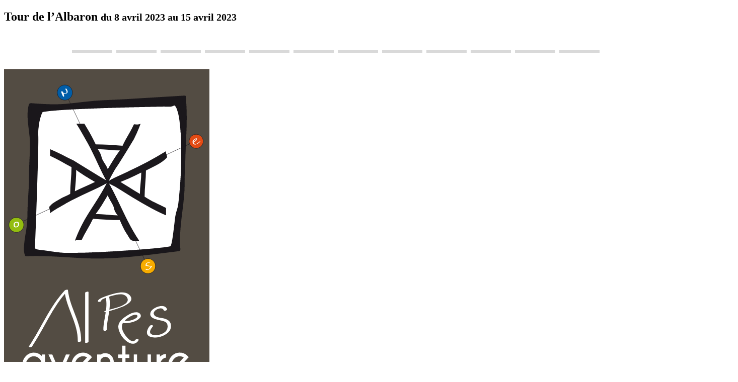

--- FILE ---
content_type: text/html; charset=utf-8
request_url: https://alpes-aventure.com/Tour-de-l-Albaron-659
body_size: 29021
content:
<!DOCTYPE HTML>
<html class="page_article sans_composition ltr fr no-js" lang="fr" dir="ltr">
	<head>
		<script type='text/javascript'>/*<![CDATA[*/(function(H){H.className=H.className.replace(/\bno-js\b/,'js')})(document.documentElement);/*]]>*/</script>
		
		<meta http-equiv="Content-Type" content="text/html; charset=utf-8" />

		<title>Tour de l’Albaron</title>
	<meta name="description" content="Avec un petite incursion en Italie, ce raid technique de Tour de l&#039;Albaron en Haute Maurienne permet quelques pauses en r&#233;alisant parfois des (&#8230;)" />

	
	
		<link rel="canonical" href="https://alpes-aventure.com/Tour-de-l-Albaron.html" />
	
	
	
		
					
		
	


<link rel="icon" type="image/x-icon" href="https://alpes-aventure.com/plugins/alpesav_squelette/favicon.ico" />
<link rel="shortcut icon" type="image/x-icon" href="https://alpes-aventure.com/plugins/alpesav_squelette/favicon.ico" /><link rel="apple-touch-icon" sizes="180x180" href="">
<link rel="icon" type="image/png" sizes="32x32" href="">
<link rel="icon" type="image/png" sizes="16x16" href="">
<link rel="manifest" href="">
<link rel="mask-icon" href="" color="#5bbad5">
<meta name="msapplication-TileColor" content="#da532c">
<meta name="theme-color" content="#ffffff">



<meta name="generator" content="SPIP 4.4.7 GIT [4.4: f7b81241]" />

<script type="text/javascript">
var error_on_ajaxform='Oups. Une erreur inattendue a empêché de soumettre le formulaire. Vous pouvez essayer à nouveau.';
</script>

<link rel="alternate" type="application/rss+xml" title="Syndiquer tout le site" href="spip.php?page=backend" />
<meta name="viewport" content="width=device-width, initial-scale=1.0">

<link rel="stylesheet" href="plugins/z-core/css/box.css?1618066746" type="text/css" />
<link rel="stylesheet" href="plugins/z-core/css/box_skins.css?1618066746" type="text/css" />



<script type='text/javascript'>var var_zajax_content='content';</script><script>
var mediabox_settings={"auto_detect":true,"ns":"box","tt_img":true,"sel_g":"#documents_portfolio a[type='image\/jpeg'],#documents_portfolio a[type='image\/png'],#documents_portfolio a[type='image\/gif']","sel_c":".mediabox","str_ssStart":"Diaporama","str_ssStop":"Arr\u00eater","str_cur":"{current}\/{total}","str_prev":"Pr\u00e9c\u00e9dent","str_next":"Suivant","str_close":"Fermer","str_loading":"Chargement\u2026","str_petc":"Taper \u2019Echap\u2019 pour fermer","str_dialTitDef":"Boite de dialogue","str_dialTitMed":"Affichage d\u2019un media","splash_url":"","lity":{"skin":"_simple-dark","maxWidth":"90%","maxHeight":"90%","minWidth":"400px","minHeight":"","slideshow_speed":"2500","opacite":"0.9","defaultCaptionState":"expanded"}};
</script>
<!-- insert_head_css --><link rel='stylesheet' type='text/css' media='all' href='plugins-dist/jquery_ui/css/ui/jquery-ui.css' />

<link rel="stylesheet" href="plugins-dist/mediabox/lib/lity/lity.css?1709596566" type="text/css" media="all" />
<link rel="stylesheet" href="plugins-dist/mediabox/lity/css/lity.mediabox.css?1767825445" type="text/css" media="all" />
<link rel="stylesheet" href="plugins-dist/mediabox/lity/skins/_simple-dark/lity.css?1709596566" type="text/css" media="all" /><link rel='stylesheet' type='text/css' media='all' href='plugins-dist/porte_plume/css/barre_outils.css?1728241092' />
<link rel='stylesheet' type='text/css' media='all' href='local/cache-css/cssdyn-css_barre_outils_icones_css-30cb2388.css?1749637567' />
<link rel="stylesheet" href="plugins/gamupicker/gamupicker.css?1765110909" type="text/css" />
<link rel='stylesheet' type='text/css' media='all' href='plugins/gamutable/css/fontello.css?1727834862' />
<link rel='stylesheet' type='text/css' media='all' href='plugins/gamutable/font/css/gamutable-codes.css?1765110909' />
<link rel="stylesheet" type="text/css" href="plugins/cookiebar/css/jquery.cookiebar.css?1618066740" />
<link rel="stylesheet" href="plugins/gis/lib/leaflet/dist/leaflet.css" />
<link rel="stylesheet" href="plugins/gis/lib/leaflet/plugins/leaflet-plugins.css" />
<link rel="stylesheet" href="plugins/gis/lib/leaflet/plugins/leaflet.markercluster.css" />
<link rel="stylesheet" href="plugins/gis/css/leaflet_nodirection.css" />
<link rel="stylesheet" href="plugins/gis_geometries/lib/leaflet-draw/leaflet.draw.css" /><link rel="stylesheet" type="text/css" href="plugins/owlcarousel/css/owl.carousel.css" media="screen" />
<link rel="stylesheet" type="text/css" href="plugins/owlcarousel/css/owl.theme.css" media="screen" />
<link rel="stylesheet" type="text/css" href="plugins/owlcarousel/css/owl.modeles.css" media="screen" />
<link rel="stylesheet" href="plugins/select2/lib/select2/css/select2.css" type="text/css" media="all" /><link rel="stylesheet" href="plugins/select2/css/spip.select2.css" type="text/css" media="all" /><link rel="stylesheet" href="local/cache-css/cssdyn-css_vignettes_css-69652f38.css?1767825681" type="text/css" />
<link rel="stylesheet" href="plugins-dist/bigup/css/bigup.css?1709596564" type="text/css" />

<link rel='stylesheet' href='plugins/cvt-upload/css/cvtupload.css?1618066740' type='text/css' media='all' />
<link rel="stylesheet" href="plugins/paybyurl/font_icon/iconfont.css?1757341320" type="text/css" />
<link rel="stylesheet" href="plugins/paybyurl/css/paybyurl.css?1757341320" type="text/css" />
<link rel='stylesheet' type='text/css' media='all' href='local/cache-scss/devis_factures-cssify-b300c25.css?1767825667' />
<link rel='stylesheet' type='text/css' media='all' href='plugins/devis_factures/font/css/devisfacture-codes.css?1765110905' />
<link rel="stylesheet" type="text/css" href="plugins/oembed/css/oembed.css?1709597998" />


<link rel="stylesheet" href="local/cache-scss/alpesav-cssify-a7cf97d.css?1767878938" type="text/css" />
<link rel="stylesheet" href="local/cache-scss/rocb-cssify-55caa13.css?1767825668" type="text/css" />












<script src="prive/javascript/jquery.js?1764925040" type="text/javascript"></script>

<script src="prive/javascript/jquery.form.js?1764925040" type="text/javascript"></script>

<script src="prive/javascript/jquery.autosave.js?1764925040" type="text/javascript"></script>

<script src="prive/javascript/jquery.placeholder-label.js?1764925040" type="text/javascript"></script>

<script src="prive/javascript/ajaxCallback.js?1764925040" type="text/javascript"></script>

<script src="prive/javascript/js.cookie.js?1764925040" type="text/javascript"></script>

<script src="plugins-dist/jquery_ui/prive/javascript/ui/jquery-ui.js?1731498784" type="text/javascript"></script>

<script src="plugins-dist/jquery_ui/prive/javascript/ui/i18n/datepicker-fr.js?1709598119" type="text/javascript"></script>

<script src="local/cache-js/jsdyn-javascript_gamupicker_js-365e7502.js?1749637567" type="text/javascript"></script>

<script src="plugins/select2/javascript/select2.fork.full.js?1709598000" type="text/javascript"></script>

<script src="plugins/select2/lib/select2/js/i18n/fr.js?1709598000" type="text/javascript"></script>

<script src="plugins/select2/javascript/SpipSelect2.js?1709598000" type="text/javascript"></script>

<script src="plugins/select2/javascript/SpipSelect2Loader.js?1709598000" type="text/javascript"></script>

<script src="plugins-dist/bigup/javascript/bigup.utils.js?1717021161" type="text/javascript"></script>

<script src="local/cache-js/jsdyn-javascript_bigup_trads_js-ff2f3cdb.js?1749637567" type="text/javascript"></script>

<script src="plugins-dist/bigup/lib/flow/flow.js?1709596564" type="text/javascript"></script>

<script src="plugins-dist/bigup/lib/load_image/load-image.all.min.js?1709596564" type="text/javascript"></script>

<script src="plugins-dist/bigup/javascript/bigup.js?1757341341" type="text/javascript"></script>

<script src="plugins-dist/bigup/javascript/bigup.loader.js?1709596564" type="text/javascript"></script>
<!-- insert_head -->
<script src="plugins-dist/mediabox/lib/lity/lity.js?1709596566" type="text/javascript"></script>
<script src="plugins-dist/mediabox/lity/js/lity.mediabox.js?1760366976" type="text/javascript"></script>
<script src="plugins-dist/mediabox/javascript/spip.mediabox.js?1760366976" type="text/javascript"></script><script type='text/javascript' src='plugins-dist/porte_plume/javascript/jquery.markitup_pour_spip.js?1728241092'></script>
<script type='text/javascript' src='plugins-dist/porte_plume/javascript/jquery.previsu_spip.js?1749637557'></script>
<script type='text/javascript' src='local/cache-js/jsdyn-javascript_porte_plume_start_js-3353dfa1.js?1749637567'></script>
<script type='text/javascript' src='local/cache-js/jsdyn-jquery_cookiebar_js-f3ad7192.js?1749637567'></script>
<script type='text/javascript' src='plugins/cookiebar/js/jquery.cookiebar.call.js?1618066740'></script><script src="plugins/owlcarousel/javascript/owl.carousel.js" type="text/javascript"></script>
<script type="text/javascript">
	window.spipConfig ??= {};
	spipConfig.select2 ??= {};
	spipConfig.select2.selector ??= '';
</script><script type='text/javascript'>jQuery.bigup_config = {"clientWidth":3072,"clientHeight":0,"clientQuality":85,"maxFileSize":20,"formats_logos":["jpg","png","svg","gif","webp"]}</script><link rel="alternate" type="application/json+oembed" href="https://alpes-aventure.com/oembed.api/?format=json&amp;url=https%3A%2F%2Falpes-aventure.com%2FTour-de-l-Albaron-659" />
<script type="text/javascript" src="plugins/rocb/js/rocb.js?1709597999"></script>
<script type="text/javascript" src="plugins/alpesav_squelette/js/alpesav.js?1752501320"></script><!-- Matomo -->
<script type="text/javascript">
	if(jQuery.cookieBar('cookies')){
		var _paq = window._paq = window._paq || [];
		/* tracker methods like "setCustomDimension" should be called before "trackPageView" */
		_paq.push(['trackPageView']);
		_paq.push(['enableLinkTracking']);
		(function() {
		var u="//stats.gamuza.net/";
		_paq.push(['setTrackerUrl', u+'matomo.php']);
		_paq.push(['setSiteId', '3']);
		var d=document, g=d.createElement('script'), s=d.getElementsByTagName('script')[0];
		g.type='text/javascript'; g.async=true; g.src=u+'matomo.js'; s.parentNode.insertBefore(g,s);
		})();
	}
</script>
<!-- End Matomo Code -->

<script>
function date_picker_options(){
	return {
		closeText: 'Fermer',
		prevText: 'précédent',
		nextText: 'suivant',
		currentText: 'aujourd’hui',
		clearText: 'supprimer',
		monthNames: [
			'janvier','février','mars','avril','mai','juin',
			'juillet','août','septembre','octobre','novembre','décembre'],
		monthNamesShort: [
			'janv.','févr.','mars','avr.','mai','juin',
			'juil.','août','sept.','oct.','nov.','déc.'],
		dayNames: [
			'dimanche','lundi','mardi','mercredi',
			'jeudi','vendredi','samedi'],
		dayNamesShort: [
			'dim.','lun.','mar.','mer.',
			'jeu.','ven.','sam.'],
		dayNamesMin: [
			'd.','l.','m.','m.',
			'j.','v.','s.'],
		dateFormat: 'dd/mm/yy',
		firstDay: 1,
		autoclose: true,
		todayBtn: true,
		clearBtn: false,
		orientation: 'bottom',
		showOn:false,   // jQuery UI
		showOnFocus:false,// BS Datepicker
		todayHighlight:true,
		zIndexOffset: 1010
	};
}
function time_picker_options() {
	return {
		step: 30,
	};
}

function date_picker_range_changed_date($me) {
	var newValue = $me.val();
	var newDate = $me.datepicker('getDate');
	if ($me.data('range-after')) {
		var $after = jQuery($me.data('range-after'));
		if ($after) {
			var afterDate = $after.datepicker('getDate');
			if (afterDate < newDate) {
				$after.datepicker('setDate', newDate);
			}
			$after.datepicker('setStartDate', newDate);
		}
	}
	if ($me.data('range-before')) {
		var $before = jQuery($me.data('range-before'));
		if ($before) {
			var beforeDate = $before.datepicker('getDate');
			if (beforeDate > newDate) {
				$before.datepicker('setDate', newDate);
			}
			$before.datepicker('setEndDate', newDate);
		}
	}
}

function date_picker_enable_on_this(opts) {
	var $me = jQuery(this);
	opts = opts || {};

	if (!$me.is('.datePicker')) {
		var options =  date_picker_options();
		var lang = 'fr';
		if (typeof jQuery.fn.datepicker.dates !== "undefined"){
			if (typeof jQuery.fn.datepicker.dates[lang]==="undefined" || lang==='en'){
				jQuery.fn.datepicker.dates[lang] = {
					days: options.dayNames,
					daysShort: options.dayNamesShort,
					daysMin: options.dayNamesMin,
					months: options.monthNames,
					monthsShort: options.monthNamesShort,
					today: options.currentText,
					clear: options.clearText,
					format: options.dateFormat.replace('yy', 'yyyy'),
					titleFormat: "MM yyyy", /* Leverages same syntax as 'format' */
					weekStart: options.firstDay,
					rtl: false
				};
			}
			options.language = lang;
		}

		// Pour chaque champ, on regarde s'il y a des options propres
		if ($me.data('startdate')) {
			options.startDate = $me.data('startdate');
		}
		if ($me.data('enddate')) {
			options.endDate = $me.data('enddate');
		}
		if ($me.data('todaybtn')) {
			options.todayBtn = $me.data('todaybtn');
		}
		if ($me.data('todayhighlight')) {
			options.todayHighlight = $me.data('todayHighlight');
		}
		if ($me.data('clearbtn')) {
			options.clearbtn = $me.data('clearbtn');
		}
		if ($me.data('orientation')) {
			options.orientation = $me.data('orientation');
		}
		if ($me.data('showonfocus')){
			options.showOnFocus = $me.data('showonfocus');
			if (options.showOnFocus) {
				options.showOn = 'focus';
			}
		}

		if (opts) {
			options = jQuery.extend(options, opts);
		}

		$me
			.addClass('datePicker')
			.datepicker(jQuery.extend({},options))
			.trigger('datePickerLoaded');

		if (!options.showOnFocus) {
			$me.on('click', function(){
				if ($me.is(":visible")) {
					$me.datepicker('show');
				}
			});
		}

		if ($me.data('range-after') || $me.data('range-before')) {
			$me.on('changeDate', function (){date_picker_range_changed_date($me)});
		}
	}
}

function date_picker_init(){
	// Initialisation du sélecteur sur les champs de date
	jQuery('input.date').not('.datePicker')
		.each(function() {
			date_picker_enable_on_this.apply(this,[{}]);
		});

	// Initialisation du sélecteur sur les champs d'heure
	jQuery("input.heure").not('.timePicker')
		.addClass('timePicker').each(function() {
			// Pour chaque champ, on regarde s'il y a des options propres
			var options = {};
			if (jQuery(this).data('starttime')) {
				options.startTime = jQuery(this).data('starttime');
			}
			if (jQuery(this).data('endtime')) {
				options.endTime = jQuery(this).data('endtime');
			}
			if (jQuery(this).data('step')) {
				options.step = jQuery(this).data('step');
			}
			jQuery(this)
				.timePicker(jQuery.extend(time_picker_options(), options));
		});
}

var date_picker_loading;
if (window.jQuery){
	jQuery(function(){
		if (jQuery('input.date,input.heure').length
			&& typeof(date_picker_loading) === "undefined"){
			date_picker_loading = jQuery.getScript('local/cache-js/jsdyn-formulaires_dateur_jquery_dateur_js-e2e26982.js?1749637567');
			date_picker_loading.done(function(){
				date_picker_init();
				onAjaxLoad(date_picker_init);
			})
		}
	});
}
</script>
<style type="text/css">
div.time-picker{position:absolute;height:191px;width:4em;overflow:auto;background:#fff;border:1px solid #aaa;z-index:99998;margin:0}
div.time-picker-12hours{width:6em}
div.time-picker ul{list-style-type:none;margin:0;padding:0}
div.time-picker li{cursor:pointer;height:10px;font:12px/1 Helvetica,Arial,sans-serif;padding:4px 3px;box-sizing:content-box}
div.time-picker li.selected{background:#888;color:#fff}
/*!
* Datepicker for Bootstrap v1.9.0 (https://github.com/uxsolutions/bootstrap-datepicker)
*
* Licensed under the Apache License v2.0 (http://www.apache.org/licenses/LICENSE-2.0)
*/
.datepicker{padding:4px;border-radius:4px;direction:ltr}
.datepicker-inline{width:220px;border:1px solid var(--spip-color-gray-light)}
.datepicker-rtl{direction:rtl}
.datepicker-rtl.dropdown-menu{left:auto}
.datepicker-rtl table tr td span{float:right}
.datepicker-dropdown{top:0;left:0}
.datepicker-dropdown:before{content:'';display:inline-block;border-left:7px solid transparent;border-right:7px solid transparent;border-bottom:7px solid #999;border-top:0;border-bottom-color:rgba(0,0,0,0.2);position:absolute}
.datepicker-dropdown:after{content:'';display:inline-block;border-left:6px solid transparent;border-right:6px solid transparent;border-bottom:6px solid #fff;border-top:0;position:absolute}
.datepicker-dropdown.datepicker-orient-left:before{left:6px}
.datepicker-dropdown.datepicker-orient-left:after{left:7px}
.datepicker-dropdown.datepicker-orient-right:before{right:6px}
.datepicker-dropdown.datepicker-orient-right:after{right:7px}
.datepicker-dropdown.datepicker-orient-bottom:before{top:-7px}
.datepicker-dropdown.datepicker-orient-bottom:after{top:-6px}
.datepicker-dropdown.datepicker-orient-top:before{bottom:-7px;border-bottom:0;border-top:7px solid #999}
.datepicker-dropdown.datepicker-orient-top:after{bottom:-6px;border-bottom:0;border-top:6px solid #fff}
.datepicker table{margin:0;-webkit-touch-callout:none;-webkit-user-select:none;-khtml-user-select:none;-moz-user-select:none;-ms-user-select:none;user-select:none}
.datepicker td,.datepicker th{text-align:center;width:20px;height:20px;border-radius:4px;border:none}
.table-striped .datepicker table tr td,.table-striped .datepicker table tr th{background-color:transparent}
.datepicker table tr td.day:hover,.datepicker table tr td.day.focused{background:#eee;cursor:pointer}
.datepicker table tr td.old,.datepicker table tr td.new{color:#999}
.datepicker table tr td.disabled,.datepicker table tr td.disabled:hover{background:none;color:#999;cursor:default}
.datepicker table tr td.highlighted{background:#d9edf7;border-radius:0}
.datepicker table tr td.today,.datepicker table tr td.today:hover,.datepicker table tr td.today.disabled,.datepicker table tr td.today.disabled:hover{background-color:#fde19a;border-color:#fdf59a #fdf59a #fbed50;border-color:rgba(0,0,0,0.1) rgba(0,0,0,0.1) rgba(0,0,0,0.25);color:#000}
.datepicker table tr td.today:hover,.datepicker table tr td.today:hover:hover,.datepicker table tr td.today.disabled:hover,.datepicker table tr td.today.disabled:hover:hover,.datepicker table tr td.today:active,.datepicker table tr td.today:hover:active,.datepicker table tr td.today.disabled:active,.datepicker table tr td.today.disabled:hover:active,.datepicker table tr td.today.active,.datepicker table tr td.today:hover.active,.datepicker table tr td.today.disabled.active,.datepicker table tr td.today.disabled:hover.active,.datepicker table tr td.today.disabled,.datepicker table tr td.today:hover.disabled,.datepicker table tr td.today.disabled.disabled,.datepicker table tr td.today.disabled:hover.disabled,.datepicker table tr td.today[disabled],.datepicker table tr td.today:hover[disabled],.datepicker table tr td.today.disabled[disabled],.datepicker table tr td.today.disabled:hover[disabled]{background-color:#fdf59a}
.datepicker table tr td.today:hover:hover{color:#000}
.datepicker table tr td.today.active:hover{color:#fff}
.datepicker table tr td.range,.datepicker table tr td.range:hover,.datepicker table tr td.range.disabled,.datepicker table tr td.range.disabled:hover{background:#eee;border-radius:0}
.datepicker table tr td.range.today,.datepicker table tr td.range.today:hover,.datepicker table tr td.range.today.disabled,.datepicker table tr td.range.today.disabled:hover{background-color:#f3d17a;border-color:#f3e97a #f3e97a #edde34;border-color:rgba(0,0,0,0.1) rgba(0,0,0,0.1) rgba(0,0,0,0.25);border-radius:0}
.datepicker table tr td.range.today:hover,.datepicker table tr td.range.today:hover:hover,.datepicker table tr td.range.today.disabled:hover,.datepicker table tr td.range.today.disabled:hover:hover,.datepicker table tr td.range.today:active,.datepicker table tr td.range.today:hover:active,.datepicker table tr td.range.today.disabled:active,.datepicker table tr td.range.today.disabled:hover:active,.datepicker table tr td.range.today.active,.datepicker table tr td.range.today:hover.active,.datepicker table tr td.range.today.disabled.active,.datepicker table tr td.range.today.disabled:hover.active,.datepicker table tr td.range.today.disabled,.datepicker table tr td.range.today:hover.disabled,.datepicker table tr td.range.today.disabled.disabled,.datepicker table tr td.range.today.disabled:hover.disabled,.datepicker table tr td.range.today[disabled],.datepicker table tr td.range.today:hover[disabled],.datepicker table tr td.range.today.disabled[disabled],.datepicker table tr td.range.today.disabled:hover[disabled]{background-color:#f3e97a}
.datepicker table tr td.selected,.datepicker table tr td.selected:hover,.datepicker table tr td.selected.disabled,.datepicker table tr td.selected.disabled:hover{background-color:#9e9e9e;border-color:gray gray #595959;border-color:rgba(0,0,0,0.1) rgba(0,0,0,0.1) rgba(0,0,0,0.25);color:#fff;text-shadow:0 -1px 0 rgba(0,0,0,0.25)}
.datepicker table tr td.selected:hover,.datepicker table tr td.selected:hover:hover,.datepicker table tr td.selected.disabled:hover,.datepicker table tr td.selected.disabled:hover:hover,.datepicker table tr td.selected:active,.datepicker table tr td.selected:hover:active,.datepicker table tr td.selected.disabled:active,.datepicker table tr td.selected.disabled:hover:active,.datepicker table tr td.selected.active,.datepicker table tr td.selected:hover.active,.datepicker table tr td.selected.disabled.active,.datepicker table tr td.selected.disabled:hover.active,.datepicker table tr td.selected.disabled,.datepicker table tr td.selected:hover.disabled,.datepicker table tr td.selected.disabled.disabled,.datepicker table tr td.selected.disabled:hover.disabled,.datepicker table tr td.selected[disabled],.datepicker table tr td.selected:hover[disabled],.datepicker table tr td.selected.disabled[disabled],.datepicker table tr td.selected.disabled:hover[disabled]{background-color:gray}
.datepicker table tr td.active,.datepicker table tr td.active:hover,.datepicker table tr td.active.disabled,.datepicker table tr td.active.disabled:hover{background-color:var(--spip-color-theme-dark,#04c);color:#fff;text-shadow:0 -1px 0 rgba(0,0,0,0.25)}
.datepicker table tr td.active:hover,.datepicker table tr td.active:hover:hover,.datepicker table tr td.active.disabled:hover,.datepicker table tr td.active.disabled:hover:hover,.datepicker table tr td.active:active,.datepicker table tr td.active:hover:active,.datepicker table tr td.active.disabled:active,.datepicker table tr td.active.disabled:hover:active,.datepicker table tr td.active.active,.datepicker table tr td.active:hover.active,.datepicker table tr td.active.disabled.active,.datepicker table tr td.active.disabled:hover.active,.datepicker table tr td.active.disabled,.datepicker table tr td.active:hover.disabled,.datepicker table tr td.active.disabled.disabled,.datepicker table tr td.active.disabled:hover.disabled,.datepicker table tr td.active[disabled],.datepicker table tr td.active:hover[disabled],.datepicker table tr td.active.disabled[disabled],.datepicker table tr td.active.disabled:hover[disabled]{background-color:var(--spip-color-theme-dark,#04c)}
.datepicker table tr td span{display:block;width:23%;height:54px;line-height:54px;float:left;margin:1%;cursor:pointer;border-radius:4px}
.datepicker table tr td span:hover,.datepicker table tr td span.focused{background:#eee}
.datepicker table tr td span.disabled,.datepicker table tr td span.disabled:hover{background:none;color:#999;cursor:default}
.datepicker table tr td span.active,.datepicker table tr td span.active:hover,.datepicker table tr td span.active.disabled,.datepicker table tr td span.active.disabled:hover{background-color:var(--spip-color-theme,#006dcc);border-color:var(--spip-color-theme-dark,#04c) var(--spip-color-theme-dark,#04c) var(--spip-color-theme-darkest,#002a80);border-color:rgba(0,0,0,0.1) rgba(0,0,0,0.1) rgba(0,0,0,0.25);color:#fff;text-shadow:0 -1px 0 rgba(0,0,0,0.25)}
.datepicker table tr td span.active:hover,.datepicker table tr td span.active:hover:hover,.datepicker table tr td span.active.disabled:hover,.datepicker table tr td span.active.disabled:hover:hover,.datepicker table tr td span.active:active,.datepicker table tr td span.active:hover:active,.datepicker table tr td span.active.disabled:active,.datepicker table tr td span.active.disabled:hover:active,.datepicker table tr td span.active.active,.datepicker table tr td span.active:hover.active,.datepicker table tr td span.active.disabled.active,.datepicker table tr td span.active.disabled:hover.active,.datepicker table tr td span.active.disabled,.datepicker table tr td span.active:hover.disabled,.datepicker table tr td span.active.disabled.disabled,.datepicker table tr td span.active.disabled:hover.disabled,.datepicker table tr td span.active[disabled],.datepicker table tr td span.active:hover[disabled],.datepicker table tr td span.active.disabled[disabled],.datepicker table tr td span.active.disabled:hover[disabled]{background-color:var(--spip-color-theme-dark,#04c)}
.datepicker table tr td span.old,.datepicker table tr td span.new{color:#999}
.datepicker .datepicker-switch{width:145px}
.datepicker .datepicker-switch,.datepicker .prev,.datepicker .next,.datepicker tfoot tr th{cursor:pointer}
.datepicker .datepicker-switch:hover,.datepicker .prev:hover,.datepicker .next:hover,.datepicker tfoot tr th:hover{background:#eee}
.datepicker .prev.disabled,.datepicker .next.disabled{visibility:hidden}
.datepicker .cw{font-size:10px;width:12px;padding:0 2px 0 5px;vertical-align:middle}
.input-append.date .add-on,.input-prepend.date .add-on{cursor:pointer}
.input-append.date .add-on i,.input-prepend.date .add-on i{margin-top:3px}
.input-daterange input{text-align:center}
.input-daterange input:first-child{border-radius:3px 0 0 3px}
.input-daterange input:last-child{border-radius:0 3px 3px 0}
.input-daterange .add-on{display:inline-block;width:auto;min-width:16px;height:20px;padding:4px 5px;font-weight:400;line-height:20px;text-align:center;text-shadow:0 1px 0 #fff;vertical-align:middle;background-color:#eee;border:1px solid #ccc;margin-left:-5px;margin-right:-5px}
.datepicker.dropdown-menu{position:absolute;top:100%;left:0;z-index:1000;float:left;display:none;min-width:160px;list-style:none;background-color:#fff;border:1px solid #ccc;border:1px solid rgba(0,0,0,0.2);border-radius:5px;box-shadow:0 5px 10px rgba(0,0,0,0.2);-webkit-background-clip:padding-box;-moz-background-clip:padding;background-clip:padding-box;*border-right-width:2px;*border-bottom-width:2px;color:#333;font-size:13px;line-height:20px}
.datepicker.dropdown-menu th,.datepicker.datepicker-inline th,.datepicker.dropdown-menu td,.datepicker.datepicker-inline td{padding:4px 5px}
.datepicker th {border-radius: 0;}
.datepicker td.day {background: transparent;}
div.time-picker {font-size:11px;  width:5em; /* needed for IE */}
input.datePicker {background-image: url(prive/themes/spip/images/calendrier-xx.svg?16px);background-size:1em;background-position:right 0.25em center;background-repeat:no-repeat;}
.formulaire_spip input.date {width:9em;padding-right:1.5em;}
.formulaire_spip input.heure {width:7em;}
</style>
<script type="text/javascript">
	date_picker_loading = jQuery.getScript('local/cache-js/jsdyn-formulaires_dateur_jquery_dateur_js-e2e26982.js?1749637567');
	date_picker_loading.done(function(){
		date_picker_init();
		onAjaxLoad(date_picker_init);
	})
</script>	<!-- Plugin Métas + -->
<!-- Dublin Core -->
<link rel="schema.DC" href="https://purl.org/dc/elements/1.1/" />
<link rel="schema.DCTERMS" href="https://purl.org/dc/terms/" />
<meta name="DC.Format" content="text/html" />
<meta name="DC.Type" content="Text" />
<meta name="DC.Language" content="fr" />
<meta name="DC.Title" lang="fr" content="Tour de l&#039;Albaron &#8211; Alpes aventure" />
<meta name="DC.Description.Abstract" lang="fr" content="Avec un petite incursion en Italie, ce raid technique de Tour de l&#039;Albaron en Haute Maurienne permet quelques pauses en r&#233;alisant parfois des journ&#233;es en aller retour &#224; partir des refuges, mais&#8230;" />
<meta name="DC.Date" content="2022-10-21" />
<meta name="DC.Date.Modified" content="2025-07-14" />
<meta name="DC.Identifier" content="https://alpes-aventure.com/Tour-de-l-Albaron-659.html" />
<meta name="DC.Publisher" content="Alpes aventure" />
<meta name="DC.Source" content="https://alpes-aventure.com" />





<!-- Open Graph -->
 
<meta property="og:rich_attachment" content="true" />

<meta property="og:site_name" content="Alpes aventure" />
<meta property="og:type" content="article" />
<meta property="og:title" content="Tour de l&#039;Albaron &#8211; Alpes aventure" />
<meta property="og:locale" content="fr_FR" />
<meta property="og:url" content="https://alpes-aventure.com/Tour-de-l-Albaron-659.html" />
<meta property="og:description" content="Avec un petite incursion en Italie, ce raid technique de Tour de l&#039;Albaron en Haute Maurienne permet quelques pauses en r&#233;alisant parfois des journ&#233;es en aller retour &#224; partir des refuges, mais&#8230;" />

 

<meta property="og:image" content="https://alpes-aventure.com/local/cache-vignettes/L1200xH630/3d4a617bf223ec054435be6b6d20c1-7f253.jpg" />
<meta property="og:image:width" content="1200" />
<meta property="og:image:height" content="630" />
<meta property="og:image:type" content="image/jpeg" />



<meta property="article:published_time" content="2022-10-21" />
<meta property="article:modified_time" content="2025-07-14" />








<!-- Twitter Card -->
<meta name="twitter:card" content="summary_large_image" />
<meta name="twitter:title" content="Tour de l&#039;Albaron &#8211; Alpes aventure" />
<meta name="twitter:description" content="Avec un petite incursion en Italie, ce raid technique de Tour de l&#039;Albaron en Haute Maurienne permet quelques pauses en r&#233;alisant parfois des journ&#233;es en aller retour &#224; partir des refuges, mais&#8230;" />
<meta name="twitter:dnt" content="on" />
<meta name="twitter:url" content="https://alpes-aventure.com/Tour-de-l-Albaron-659.html" />

<meta name="twitter:image" content="https://alpes-aventure.com/local/cache-vignettes/L506xH253/8193828b22e083816931c7a58a7bbf-69b96.jpg?1767825627" />
</head>
	<body>
	
	<div class="page">
			<header role="banner" class="header_principal">
				<div class="header" id="header">
					<div class="bloc_moteur_recherche recherche_article ">
    
        
            <section class="presentation">
                <div class="container_categorie">
                    <h1 class=" titre_rubrique titre_sans crayon article-titre-659 ">
                        Tour de l&#8217;Albaron
				         
					        <small class="font-yellow">du 8 avril 2023 au 15 avril 2023</small>
				        
                    </h1>
                    
                    <div class="button_begin">
                        <span class="btn btn-round big_one btn-main-color"><i class="fa fa-arrow-down" aria-hidden="true"></i>
                        </span>
                        <span class="text_begin"></span>
                    </div>
                    <div class="bloc_labels">
                        
                    </div>
                </div> 
            </section>
        
    
</div>

<div class="bloc_slider">
	<style>
	.gamuSlider {
		display: flex;
		justify-content:center;
		position:relative;
		z-index: initial !important;
	}
	.changeTitre {
		color:#fff
	}
	.pointer {
		cursor: pointer
	}
	.js-hidden {
		display: none;
	}
	.changeImage {
		cursor: pointer;
		margin-right: 0.5rem;
		height: .4rem;
		display: block;
		background-color: rgb(162, 161, 161);
		width: calc(100% / 13);
		max-width: 5rem;
	}
	.prev-next {
		cursor: pointer;
		position: absolute;
		border-radius: 4px;
		padding: 10px;
		color: #000;
		font-size: 5rem;
		opacity: .3;
		z-index: 9;
	}
	.prev-next:hover {
		color: #fff;
		background-color: #cecece;
		opacity: 1;
	}
	.changeImage-next {
		right: 10px;
		top: 50%;
	}
	.changeImage-prev {
		left: 10px;
		top: 50%;
	}
	.changeImage-pause,
	.changeImage-play {
		cursor: pointer;
	}
	.gamuSlider-changeImage {
		border-radius: 4px;
		padding: 2rem 5px;
		width: 100%;
		display: flex;
		justify-content: center;
		opacity: .4;
		z-index: 9;
	}
	.gamuSlider-changeImage:hover {
		opacity: 1;
	}
	.gamuSlider-ctrl-bas {
		display: flex;
		align-items: flex-end;
		color: rgb(162, 161, 161);
		width: calc(100% - 2rem);
	}
	.gamuSlider-ctrl-bas:hover {
		opacity: 1;
	}
	.gamuSlider-playpause {
		margin-left: 1rem;
		border-radius: 4px;
		padding: 1rem 5px;
		color: #fff;
		z-index: 9;
	}
	i.changeImage.active{
		background-color: #fff;
	}
</style>

<script type="text/javascript">
	var Tliste_img = [];
	var img = [];
	var Tliste_titre = [];
	
		
		
		img = [
			{
				width:600,
				url: "local\/adapt-img\/512\/10x\/local\/cache-gd2\/86\/88cd1448f19771d3c346ada2fd7f83.jpg?1655664903",
				alt: "TECHNIQUE !"
			},
			{
				width:1200,
				url: "local\/adapt-img\/1024\/10x\/local\/cache-gd2\/8f\/41334c4fda083cecc76bc344bc12d6.jpg?1655664905",
				alt: "TECHNIQUE !"
			},
			{
				width:1600,
				url: "local\/adapt-img\/2048\/10x\/local\/cache-gd2\/6e\/ea5dcd66c9947d65e3b4dd69f7ef57.jpg?1655664910",
				alt: "TECHNIQUE !"
			},
			{
				width:1900,
				url: "local\/adapt-img\/2400\/10x\/local\/cache-gd2\/4f\/06b8262e12b02c36d3cfc4d14aeef4.jpg?1655665094",
				alt: "TECHNIQUE !"
			}
		];
		Tliste_img.push(img);
	
		
		
		img = [
			{
				width:600,
				url: "local\/adapt-img\/512\/10x\/local\/cache-gd2\/c9\/df2216067d7e86f9eb05cb40c62cd0.jpg?1655665274",
				alt: "PEDAGOGIE !"
			},
			{
				width:1200,
				url: "local\/adapt-img\/1024\/10x\/local\/cache-gd2\/17\/18253ddeb1470df41d89e65f603d8f.jpg?1655665276",
				alt: "PEDAGOGIE !"
			},
			{
				width:1600,
				url: "local\/adapt-img\/2048\/10x\/local\/cache-gd2\/fa\/572c9d9b227472641a4afb890113c2.jpg?1655665281",
				alt: "PEDAGOGIE !"
			},
			{
				width:1900,
				url: "local\/adapt-img\/2400\/10x\/local\/cache-gd2\/83\/8793eba89385baef6e6663fd26277d.jpg?1655665284",
				alt: "PEDAGOGIE !"
			}
		];
		Tliste_img.push(img);
	
		
		
		img = [
			{
				width:600,
				url: "local\/adapt-img\/512\/10x\/local\/cache-gd2\/1a\/b618b8472fe26d1b70dd0de40b191f.jpg?1655664864",
				alt: "AUTHENTICITE !"
			},
			{
				width:1200,
				url: "local\/adapt-img\/1024\/10x\/local\/cache-gd2\/69\/0d12f697f6f7bfdcd53af5d591c71e.jpg?1655664867",
				alt: "AUTHENTICITE !"
			},
			{
				width:1600,
				url: "local\/adapt-img\/2048\/10x\/local\/cache-gd2\/ec\/79a8b3de0087bd21edfc5f022cd0e9.jpg?1655664871",
				alt: "AUTHENTICITE !"
			},
			{
				width:1900,
				url: "local\/adapt-img\/2400\/10x\/local\/cache-gd2\/11\/559dd5906ef2649aa1653fa43f5600.jpg?1655664874",
				alt: "AUTHENTICITE !"
			}
		];
		Tliste_img.push(img);
	
		
		
		img = [
			{
				width:600,
				url: "local\/adapt-img\/512\/10x\/local\/cache-gd2\/f9\/59d0c1e1bd5807ec7931c68b8f94c2.jpg?1655664881",
				alt: "LUMIERE !"
			},
			{
				width:1200,
				url: "local\/adapt-img\/1024\/10x\/local\/cache-gd2\/53\/ccef07c3ab8191c0e485eb0d5362be.jpg?1655664883",
				alt: "LUMIERE !"
			},
			{
				width:1600,
				url: "local\/adapt-img\/2048\/10x\/local\/cache-gd2\/6c\/de8bcb05cf207159670787ea5e2a81.jpg?1655664888",
				alt: "LUMIERE !"
			},
			{
				width:1900,
				url: "local\/adapt-img\/2400\/10x\/local\/cache-gd2\/d2\/864fa280122e89a75127687450ad50.jpg?1655664891",
				alt: "LUMIERE !"
			}
		];
		Tliste_img.push(img);
	
		
		
		img = [
			{
				width:600,
				url: "local\/adapt-img\/512\/10x\/local\/cache-gd2\/52\/056f3cf68e75f8d11671b9f85d4e9d.jpg?1655664820",
				alt: "NATURE !"
			},
			{
				width:1200,
				url: "local\/adapt-img\/1024\/10x\/local\/cache-gd2\/88\/798869e01780d6f38007f3070e872f.jpg?1655664823",
				alt: "NATURE !"
			},
			{
				width:1600,
				url: "local\/adapt-img\/2048\/10x\/local\/cache-gd2\/f7\/ef15b2f67191ea84ea742dafb19ed1.jpg?1655664827",
				alt: "NATURE !"
			},
			{
				width:1900,
				url: "local\/adapt-img\/2400\/10x\/local\/cache-gd2\/e9\/870a4453468384a531978d1b8f0452.jpg?1655664831",
				alt: "NATURE !"
			}
		];
		Tliste_img.push(img);
	
		
		
		img = [
			{
				width:600,
				url: "local\/adapt-img\/512\/10x\/local\/cache-gd2\/88\/27aa1538a80280285fd52177d0fbd7.jpg?1655664810",
				alt: "CORDEE !"
			},
			{
				width:1200,
				url: "local\/adapt-img\/1024\/10x\/local\/cache-gd2\/88\/988cb2d57f95df56109e9b80f72ac0.jpg?1655664812",
				alt: "CORDEE !"
			},
			{
				width:1600,
				url: "local\/adapt-img\/2048\/10x\/local\/cache-gd2\/1f\/5decc80d059ae5a1c1b218f5fef566.jpg?1655664816",
				alt: "CORDEE !"
			},
			{
				width:1900,
				url: "local\/adapt-img\/2400\/10x\/local\/cache-gd2\/c4\/f417463f739118b0d5425dbd2285a7.jpg?1655664819",
				alt: "CORDEE !"
			}
		];
		Tliste_img.push(img);
	
		
		
		img = [
			{
				width:600,
				url: "local\/adapt-img\/512\/10x\/local\/cache-gd2\/45\/1ac20bb22749fe8c17e00a41c8754d.jpg?1655664892",
				alt: "EXCLUSIVITE !"
			},
			{
				width:1200,
				url: "local\/adapt-img\/1024\/10x\/local\/cache-gd2\/de\/c9e69ed8be01892a1515d67d749c4c.jpg?1655664894",
				alt: "EXCLUSIVITE !"
			},
			{
				width:1600,
				url: "local\/adapt-img\/2048\/10x\/local\/cache-gd2\/97\/e29409d6a3ea6b984e602d8004f9e2.jpg?1655664898",
				alt: "EXCLUSIVITE !"
			},
			{
				width:1900,
				url: "local\/adapt-img\/2400\/10x\/local\/cache-gd2\/85\/d72a853dcd5ee51f74aa2d9d54ecd8.jpg?1655664902",
				alt: "EXCLUSIVITE !"
			}
		];
		Tliste_img.push(img);
	
		
		
		img = [
			{
				width:600,
				url: "local\/adapt-img\/512\/10x\/local\/cache-gd2\/83\/71696d6342825d61cf7c0401b98420.jpg?1655664853",
				alt: "JOIE !"
			},
			{
				width:1200,
				url: "local\/adapt-img\/1024\/10x\/local\/cache-gd2\/0a\/a8252011bf4baac7741e5157aeb90e.jpg?1655664855",
				alt: "JOIE !"
			},
			{
				width:1600,
				url: "local\/adapt-img\/2048\/10x\/local\/cache-gd2\/84\/f89b9a108b4f311ed28739ed015127.jpg?1655664860",
				alt: "JOIE !"
			},
			{
				width:1900,
				url: "local\/adapt-img\/2400\/10x\/local\/cache-gd2\/f5\/fe12fd46c7b51a3c447ae249a8f4dc.jpg?1655664863",
				alt: "JOIE !"
			}
		];
		Tliste_img.push(img);
	
		
		
		img = [
			{
				width:600,
				url: "local\/adapt-img\/512\/10x\/local\/cache-gd2\/0e\/c2971f22360b2712f82dafeb68659d.jpg?1655664788",
				alt: "PERSPECTIVES !"
			},
			{
				width:1200,
				url: "local\/adapt-img\/1024\/10x\/local\/cache-gd2\/9f\/0d15ad482e412c58a93c47b0344778.jpg?1655664791",
				alt: "PERSPECTIVES !"
			},
			{
				width:1600,
				url: "local\/adapt-img\/2048\/10x\/local\/cache-gd2\/f5\/aa57fafba23ecea7c1874710ef8e83.jpg?1655664795",
				alt: "PERSPECTIVES !"
			},
			{
				width:1900,
				url: "local\/adapt-img\/2400\/10x\/local\/cache-gd2\/f7\/fb4bf75646b55e9c2b31628b0666b1.jpg?1655664798",
				alt: "PERSPECTIVES !"
			}
		];
		Tliste_img.push(img);
	
		
		
		img = [
			{
				width:600,
				url: "local\/adapt-img\/512\/10x\/local\/cache-gd2\/c4\/e27bd72ceef301b1d4df47bb129df8.jpg?1655664776",
				alt: "Ski de Randonn\u00e9e en Etoile \u00e0 partir d'un gite au pays des Ecrins en vallouise Alpes Aventure"
			},
			{
				width:1200,
				url: "local\/adapt-img\/1024\/10x\/local\/cache-gd2\/5e\/8a1ad7c40a25fecbec80f1088de144.jpg?1655664779",
				alt: "Ski de Randonn\u00e9e en Etoile \u00e0 partir d'un gite au pays des Ecrins en vallouise Alpes Aventure"
			},
			{
				width:1600,
				url: "local\/adapt-img\/2048\/10x\/local\/cache-gd2\/30\/4ffa083f96a6fbb694a991dc97544d.jpg?1655664784",
				alt: "Ski de Randonn\u00e9e en Etoile \u00e0 partir d'un gite au pays des Ecrins en vallouise Alpes Aventure"
			},
			{
				width:1900,
				url: "local\/adapt-img\/2400\/10x\/local\/cache-gd2\/d2\/b3461acba25e9d26e1c71f313d8abf.jpg?1655664787",
				alt: "Ski de Randonn\u00e9e en Etoile \u00e0 partir d'un gite au pays des Ecrins en vallouise Alpes Aventure"
			}
		];
		Tliste_img.push(img);
	
		
		
		img = [
			{
				width:600,
				url: "local\/adapt-img\/512\/10x\/local\/cache-gd2\/dd\/a4852044bb4ad0c807dfcd62c6ffe3.jpg?1655664799",
				alt: "LIBERTE !"
			},
			{
				width:1200,
				url: "local\/adapt-img\/1024\/10x\/local\/cache-gd2\/6b\/03adb59d4d8bdc3b7e52b91f90ec8d.jpg?1655664801",
				alt: "LIBERTE !"
			},
			{
				width:1600,
				url: "local\/adapt-img\/2048\/10x\/local\/cache-gd2\/0d\/138ae947dffdde8e6249b7b05e6ee9.jpg?1655664805",
				alt: "LIBERTE !"
			},
			{
				width:1900,
				url: "local\/adapt-img\/2400\/10x\/local\/cache-gd2\/80\/6e2d42b7a7f8dc1c957954575fc3d8.jpg?1655664809",
				alt: "LIBERTE !"
			}
		];
		Tliste_img.push(img);
	
		
		
		img = [
			{
				width:600,
				url: "local\/adapt-img\/512\/10x\/local\/cache-gd2\/90\/c11ca77971ad3fb4c21d8216958f49.jpg?1655664832",
				alt: "ESPACES !"
			},
			{
				width:1200,
				url: "local\/adapt-img\/1024\/10x\/local\/cache-gd2\/83\/cb1692144c61f0883c2c38b5910f2e.jpg?1655664834",
				alt: "ESPACES !"
			},
			{
				width:1600,
				url: "local\/adapt-img\/2048\/10x\/local\/cache-gd2\/1d\/73b8194f322287974b28e61515c573.jpg?1655664877",
				alt: "ESPACES !"
			},
			{
				width:1900,
				url: "local\/adapt-img\/2400\/10x\/local\/cache-gd2\/10\/556e4ad4c5e77e350e0a51e2f64f0c.jpg?1655664880",
				alt: "ESPACES !"
			}
		];
		Tliste_img.push(img);
	
		
		
		img = [
			{
				width:600,
				url: "local\/adapt-img\/512\/10x\/local\/cache-gd2\/57\/54f7b5b87a5788ad1a19a7e449267a.jpg?1655665095",
				alt: "AMITIES !"
			},
			{
				width:1200,
				url: "local\/adapt-img\/1024\/10x\/local\/cache-gd2\/bf\/820f8a3e2fe94ad073cd86dfb55ed2.jpg?1655665097",
				alt: "AMITIES !"
			},
			{
				width:1600,
				url: "local\/adapt-img\/2048\/10x\/local\/cache-gd2\/e7\/70cbb69a047427aa47f3d14767a608.jpg?1655665101",
				alt: "AMITIES !"
			},
			{
				width:1900,
				url: "local\/adapt-img\/2400\/10x\/local\/cache-gd2\/4c\/6c8bcf27de062ae354bcbe043400f7.jpg?1655665104",
				alt: "AMITIES !"
			}
		];
		Tliste_img.push(img);
	
</script>
<div class="gamuSlider">
	<i class="fa fa-angle-left changeImage-prev prev-next" onClick="$('.gamuSlider').backstretch('prev')"></i>
	<i class="fa fa-angle-right changeImage-next prev-next" onClick="$('.gamuSlider').backstretch('next')"></i>

	<div class="gamuSlider-ctrl-bas">
		<div class="gamuSlider-changeImage">
			
			<i class="changeImage  i_0   active" data-index="0"></i>
			
			<i class="changeImage  i_1" data-index="1"></i>
			
			<i class="changeImage  i_2" data-index="2"></i>
			
			<i class="changeImage  i_3" data-index="3"></i>
			
			<i class="changeImage  i_4" data-index="4"></i>
			
			<i class="changeImage  i_5" data-index="5"></i>
			
			<i class="changeImage  i_6" data-index="6"></i>
			
			<i class="changeImage  i_7" data-index="7"></i>
			
			<i class="changeImage  i_8" data-index="8"></i>
			
			<i class="changeImage  i_9" data-index="9"></i>
			
			<i class="changeImage  i_10" data-index="10"></i>
			
			<i class="changeImage  i_11" data-index="11"></i>
			
			<i class="changeImage  i_12" data-index="12"></i>
			
		</div>

		<div class="gamuSlider-playpause">
			<i class="fa fa-pause changeImage-pause playpause" data-control="pause"></i>
			<i class="fa fa-play changeImage-play playpause js-hidden" data-control="resume"></i>
		</div>
	</div>
	
</div>

<script src="plugins/alpesav_squelette/js/jquery.backstretch.min.js?1618066739" type="text/javascript"></script>
<script type="text/javascript">
	jQuery(function() {
		$('.gamuSlider').backstretch(
			Tliste_img,{
				duration: 4000,
				transition: 'fade',
				transitionDuration: 900,
			}
		);
	});
	var titre;
	$('.changeImage').on('click',  function(e) {
		e.stopPropagation();
		$('i.changeImage').removeClass('active');
		var index = $(this).data("index");
		$('.gamuSlider').backstretch("show", index);
		$('.changeImage.i_'+index).addClass('active');
	});

	$('.playpause').on('click',  function(e) {
		e.stopPropagation();
		var control = $(this).data('control');
		$('.gamuSlider').backstretch(control)
		$('.playpause').toggleClass('js-hidden');
	});

	$(".gamuSlider").on("backstretch.before", function (e, instance, index) {
		$('i.changeImage').removeClass('active');
		$('.changeImage.i_'+index).addClass('active');
		titre = instance.images[index].alt;
		$('.changeTitre').text(titre);
	});

</script>
</div>

<div class="menu">
	<div class="inner">
		 <a rel="start home" href="https://alpes-aventure.com" title="Accueil">
			<div id="logo_site_spip" class="crayon meta-valeur-nom_site ">
				<span class=""><img
	src="IMG/logo/logo-alpe-aventure-couleur-fond-taupe.svg?1618066559"
	class="spip_logo"
	width="408"
	height="654"
	alt=""/></span>
			</div>
		 </a>
		<div class="bloc_navigation">
			<button id="hamburger" class="burgermenu nav-button" type="button" role="button" aria-label="open/close navigation">
				<i></i>
			</button>
			<nav class="sidebar"> 
				
					
						<a href="-Alpinisme-.html" title="Alpinisme" class="menu_item">Alpinisme</a>
					
						<a href="-Escalade-.html" title="Escalade" class="menu_item">Escalade</a>
					
						<a href="-Rando-Trek-.html" title="Rando Vertige / Trek" class="menu_item">Rando Vertige / Trek</a>
					
						<a href="-Ski-Freerando-Backcountry-.html" title="Ski Freerando / Backcountry" class="menu_item">Ski Freerando / Backcountry</a>
					
						<a href="-Seminaires-.html" title="Séminaires" class="menu_item">Séminaires</a>
					
						<a href="-Ski-de-Randonnee-.html" title="Ski de Randonnée" class="menu_item">Ski de Randonnée</a>
					
					
				
					<a href="-Blog-.html" title="Blog" class="menu_item">Blog</a>
				
				<a href="mon-espace" title="Mon compte" class="menu_item picto_mc"><i class="fa fa-user"></i></a>
				
			</nav>
		</div>
	</div>
</div>				</div>
			</header>
			
			<div id="breadcrumb" class="">
				<div class="inner">
					<ul class="breadcrumb is-hidden">	
	
	
	 
		
		
	
	
		
			
				
			
		
	
	 
	<div class="container_back ">
		<a href="Tour-de-l-Albaron.html" title="Retour" class="retour_rubrique ">
			<i class="fa fa-chevron-left"></i>
			<span class="titre_retour">Retour</span>
		</a>
	</div>
	
</ul>				</div>
			</div>

			<main role="main">
				

				<div id="content" class="content">
					<div class="container_stage">
		<div class="inner">
			<section class="section_coup_coeur">
				<div class="les_blocs bloc_coeur">
		
		
			
				
					<img
	src="local/cache-vignettes/L200xH200/18535cb420cfb8a6ec40fd09fd572f-bf275.jpg?1665559012" class='spip_logo' width='200' height='200'
	alt="" title='Raid &#224; Skis Tour de l&#039;Albaron - Haute Maurienne' />
				
			
			
				<div class="un_bloc" data-id_bloc="13092">
					<div class="h3-like titre_bloc  crayon app_bloc-nom-13092 ">
						Coup de cour de Guillaume, Guide Haute Montagne Alpes Aventure
					</div>
					<div class="texte_bloc crayon app_bloc-descriptif-13092 ">
						<p>J’aime ce fond de vallée qui est presque un bout du monde. A Bonneval sur Arc tout est blanc, la montagne ressemble à un cirque dédié au ski tout au fond d’une vallée canadienne. Un secteur hors du monde dans lequel on se sent ailleurs, à deux pas de chez vous. C&#8217;est le Tour de l&#8217;Albaron à skis en haute Maurienne, et j&#8217;adore&nbsp;!</p>
					</div>
				</div>
		
    </div>			</section>
			<div class="bloc_presentation">
				<aside class=" col_infos">
					<section id="slideIn" class="bloc_description_info">
		<div class="container-closed">
			<i class="fa fa-times"></i>
		</div>
		<div class='ajaxbloc ajax-id-loadBloc' data-ajax-env='A5HHQ/rlx2Q70AwTA7EDy5I6kK/MawF0ZxpNEHrl6/sniuQnTMqwB3hfajbJa/tCE91eGR3ZfXJ1lRBqBgoOQiaRgee2i5wvcbBmMfqbpkNNKryV5dlk5YclOUK1I8TPTiGKQarKfeY2K3NSXLTis1+6URobV3miEZWaLlJ9+qxVblaprfWPupVmc1Fs9EGtXWFsaOcwsuYeqhd9P8W0bAy0AkDghys9q/Lo2G4YNKT/kkInloINavjgXtFg7J9OnlT840oOMpisjxMk3WlIQQ+pc4MTxQPENtADBryhUyENmv2tkMtkqhVOpBOxsnAp' data-origin="Tour-de-l-Albaron-659">
    
    <div class="les_blocs">
    
		

		

		

		

		<div class="un_bloc bloc_titre">
			<h2 class="titre title_bloc_rdv crayon article-titre-659 ">Tour de l&#8217;Albaron</h2>
		</div>
		<div class="un_bloc ">
			<span class="description crayon article-descriptif-659 "></span>
		</div>

		
			
		
	
</div>
</div><!--ajaxbloc-->		<div class="container-closed2 btn btn-gray btn-close">
			<span>Fermer</span>
		</div>
	</section>

	<section id="colonne_info">
		<div class="bloc_info test btn" title="Référence du séjour : 23-SKRALB-659" data-id="659" data-type="ref" >
			<span class="bloc_icon"> <i class="icon icon-direction icon-font fa"><svg width="0" height="0" aria-hidden="true" focusable="false"><use xlink:href="plugins/rocb/img/sprite_symbol_pictos.svg?1672591322#direction"></use></svg></i> </span>
			<span class="bloc_intitule">
				<div class="titre font-yellow">Fiche PDF du séjour</div>
				<span class="intitule_nivo">
					23-SKR<span class="crayon article-ref-153 ">ALB</span>-659				</span>
			</span>
		</div>

		

		
		<div class="bloc_info btn test" title="Niveau" data-id="659" data-type="nivo">
				<span class="bloc_icon "><i class="fa fa-signal"></i></span>
				<span class="bloc_intitule">
					<div class="titre font-yellow">Niveau technique</div>
					
						<span class="intitule_nivo">Technique 4 /5&nbsp;: Passion</span>
					
				</span>
		</div>

		
		<div class="bloc_info btn test" title="niveau cotation" data-id="659" data-type="cotation">
			<span class="bloc_icon"> <i class="icon icon-level icon-font fa"><svg width="0" height="0" aria-hidden="true" focusable="false"><use xlink:href="plugins/rocb/img/sprite_symbol_pictos.svg?1672591322#level"></use></svg></i> </span>
			<span class="bloc_intitule">
				<div class="titre font-yellow">Niveau physique</div>
				
					<span class="intitule_cotation">Physique 4 / 5&nbsp;: Affuté </span>
				
			</span>
		</div>

		
		<div class="bloc_info btn test" title="Lieu" data-id="659" data-type="massif">
			<span class="bloc_icon "> <i class="fa fa-map-marker"></i></span>
			<span class="bloc_intitule">
				<span class="titre font-yellow">Massif</span>
				<span class="intitue_massif crayon article-massif-659 ">
					
						Maurienne
					
				</span>
			</span>
		</div>

		
		<div class="bloc_info btn test" title="Début/Fin du séjour" data-id="659" data-type="rdv">
			<span class="bloc_icon "><i class="fa fa-clock-o"></i></span>
			<span class="bloc_intitule nbjours crayon article-nbjour-659 ">
				<span class="titre font-yellow">Début/fin du séjour</span>
				<span>8 jours</span>
				 
					<small  class="minuscules">
						du 08/04/23 au 15/04/23
					</small>
				
			</span>

		</div>

		
		<div class="bloc_info btn test" title="Groupe" data-id="659" data-type="encadrement" >
			<span class="bloc_icon "><i class="fa fa-users"></i></span>
			<span class="bloc_intitule nbpersonnes crayon article-nbpersonnes-659 ">
				<span class="titre font-yellow">Groupe</span>
				<span>  3 - 4 personnes</span>
				 
				
				
				 <small class="minuscules">(Reste 4 places)</small>
			
			</span>
		</div>

		
		<div class="bloc_info btn test" title="Prix" data-id="659" data-type="prix">
			
				
			<span class="bloc_icon "><i class="fa fa-euro"></i></span>
			<span class="bloc_intitule nbpersonnes">
				<span class="titre font-yellow">Prix</span>
				à partir de 1825€
				</span>
		</div>

		

	</section>

<script type="text/javascript">
    jQuery(function() {
		$("#slideIn").scroll(function () {
			if ($(this).scrollTop) {
				$(".container-closed2").addClass("on");
			} else {
				$(".container-closed2").removeClass("on");
			}
  		})

		$("#slideIn").addClass("is-hidden");
        $('.container-closed').click(function() {
                $("#slideIn").addClass("is-hidden");
				$(".test").removeClass("on");
				$(".container-closed2").removeClass("on");
				$(".descriptif").removeClass("on");
			})

		$('.container-closed2').click(function() {
            $("#slideIn").addClass("is-hidden");
			$(".test").removeClass("on");
			$(".descriptif").removeClass("on");
        })

        $(".test").click(function(e) {
			e.preventDefault();
			$(".container-closed2").removeClass("on");
			$(".descriptif").removeClass("on");
			var that = $(this);

            ajaxReload('loadBloc', {
                args:{
                    id_article: $(this).data("id"),
                    type: $(this).data("type"),
                },
                callback: function(){
                }
			});

			if (that.hasClass("on")) {
				that.toggleClass("on");
				$("#slideIn").toggleClass("is-hidden");
			} else {
				$("#slideIn").removeClass("is-hidden");
				$(".test").removeClass("on");
				that.addClass("on");
				$(".descriptif").addClass("on");
			}
        })
    })
</script>				</aside>
				<div class="descriptif surlignable crayon article-texte-659 ">
					<span class="u-bold crayon article-descriptif-659 "></span>
					<span class="texte crayon article-texte-659 "><p>Avec un petite incursion en Italie, ce raid technique de Tour de l&#8217;Albaron en Haute Maurienne permet quelques pauses en réalisant parfois des journées en aller retour à partir des refuges, mais surtout des traversées mythiques comme Carro - Evettes et l&#8217;Albaron. Cela permet également de bien s’imprégner de l’ambiance de chaque vallon. C&#8217;est le raid à ski majeur de la Haute Maurienne et de la Savoie, version XXL, sans concessions pour d&#8217;excellents skieurs alpinistes.</p></span>

					<div class="bloc_call_action flex  mbl mts justify-around">
						<div class="demande_infos flex flex-col gap-2">
							<div class="h3-like">Plus d'informations sur ce séjour ?</div>
							<a class="modalbox btn_action action_demnade_infos btn btn-main-color mrs mls" 
								href="spip.php?page=demande_infos&amp;id_article=659&amp;motif=contact_sejour&amp;var_mode=recalcul" 
								title="Accéder au formulaire de demande d'informations"
							>
								<span class="bloc_icon inscription">
									<i class="fa fa-send"></i>
								</span>	
								<span class="bloc_item inscription">
									<span title="Accéder au formulaire de demande d'informations" class="on big">Contactez nous !</span>
								</span>
							</a>
						</div>
						 
					</div>
	
					<div class="container_buttons">
						 
							 
								<h3 class="spip">Ce séjour n'est plus disponible à la réservation (date dépasséee)</h3>								<div class="bloc_info sinscrire">
									<a class="btn btn-main-color btn_inscription" href="Tour-de-l-Albaron.html" title="Voir toutes les dates possibles pour ce séjour">
										<span class="bloc_icon inscription">
											<i class="fa fa-calendar"></i>
										</span>
										<span class="on big">
											Autres dates proposées
										</span>
									</a>
								</div>
							
						
					</div>
					<div class="container_buttons">
						
							
								<div class="bloc_info sinscrire box_video">
									<a class="btn btn_video modalbox" href="spip.php?page=video&amp;id_article=659&amp;type=video" title="Video" data-width="90">	
										<i class="fa fa-youtube-square"></i>
										<span class="titre crayon app_bloc-titre-20746 ">Video</span>
									</a>
								</div>
							
						
					</div>
					<div class="bloc_labels">
						
					</div>
				</div>
			</div>
			
			<div class="container_infosP"> <div class="container_nav">
					
						  
						<div class="type_contenu points_forts   on" data-id_bloc="11">
							<h2>
								<i class="fa fa-plus picto"></i>
								
								<span class="titre">Points Forts</span>
							</h2>
							
								
						</div>
					
						 
							
								
						
						<div class="type_contenu jour" data-id_bloc="1">
							<h2>
								<i class="fa fa-list-ul picto"></i>
								
								<span class="titre">Programme</span>
							</h2>
							
								
						</div>
					
						  
						<div class="type_contenu hebergement" data-id_bloc="8">
							<h2>
								<i class="fa fa-home picto"></i>
								
								<span class="titre">Hébergement</span>
							</h2>
							
								
						</div>
					
						  
						<div class="type_contenu restauration" data-id_bloc="9">
							<h2>
								<i class="fa fa-cutlery  picto"></i>
								
								<span class="titre">Restauration</span>
							</h2>
							
								
						</div>
					
						  
						<div class="type_contenu transport" data-id_bloc="12">
							<h2>
								<i class="fa fa-bus picto"></i>
								
								<span class="titre">Transport</span>
							</h2>
							
								
						</div>
					
						  
						<div class="type_contenu materiel" data-id_bloc="4">
							<h2>
								
								 
									<i class="icon icon-piolet icon-font"><svg width="0" height="0" aria-hidden="true" focusable="false"><use xlink:href="plugins/rocb/img/sprite_symbol_pictos.svg?1672591322#piolet"></use></svg></i> 
								
								<span class="titre">Matériel</span>
							</h2>
							
								
						</div>
					

					<div class="type_contenu commentaires" data-id_bloc="999">
						<h2>
							<i class="fa fa-comments picto"></i>
							<span class="titre">Retours clients</span>
						</h2>
						
					</div>
				</div>
				
				<div class="contenus_blocs mbl">
					<div class='ajaxbloc ajax-id-bloc_11' data-ajax-env='A1HRR/r1xx3x8x8/a5atw5Zqcq5/vXgPYJY7m4hcBed80b3gkRk7LW5G8HLyOeCcGwlyzlK/JkTk/nRzVS9TjEaLy2N8aAJvTdZpLOi7UiDcePVK9GfgqLEzRLaumDnPTMmbqe/SRamuHhuxzNHj2xEAP4QTR37icRWM2SRQ77YDNsx4f6cNt4jRpboT+qGtHWg1/YWGpwsP7Rd9K4m6tK3bII0icidY+/T42GwYNcQdA6czbUwx6oWhhNUg7KrRCiv9w8p9Ipik77XLsWjolRWBB+PQinmWVe59mE6CFMZVQDeS5bCYD5nl9OWh82NSWKc8clw=' data-origin="Tour-de-l-Albaron-659">

	<div class="les_blocs">
		
			<div class="un_bloc" data-id_bloc="19874">
				 
					
				
				<div class="h3-like titre_bloc crayon app_bloc-nom-19874 ">
					Les Essentiels
				</div>
				<div class="texte_bloc mts crayon app_bloc-descriptif-19874 ">
					<ul class="spip" role="list"><li>Petit groupe à partir de 3 participants par guide de haute montagne.</li><li> Le raid à skis majeur XXL de la Haute Maurienne, qui vous fait connaitre les classiques comme Carro - Evettes ou l&#8217;Albaron à skis, et découvrir les coins intimes et secrets du massif.</li><li> Accueil à Bonneval sur Arc la veille de la première montée au refuge du Carro, pour profiter au mieux du séjour et commencer le ski reposé après le voyage.</li><li>Tarif préférentiel pour groupes constitués de 4 personnes inscrites ensemble.</li><li>Enneigement abondant en Haute Maurienne et les glaciers des Sources de l&#8217;Arc.</li><li> Journées en aller-retour depuis les refuges pour se poser un peu et profiter des possibilités de chaque vallon.</li><li>Véritable tout compris avec encadrement, hébergement demi-pension et repas de midi / pique niques, taxis.</li><li>Vous bénéficiez à votre retour d’un article dans notre blog avec jour par jour, photos et videos.</li></ul>
					<br>
				</div>
			</div>
		
			<div class="un_bloc" data-id_bloc="19875">
				
				<div class="h3-like titre_bloc crayon app_bloc-nom-19875 ">
					Un séjour Bien pensé pour vous
				</div>
				<div class="texte_bloc mts crayon app_bloc-descriptif-19875 ">
					<p>Vous aimez les raids techniques, physique et exigeants&nbsp;: Vous aller donc aimer le Tour de l&#8217;Albaron.</p>
<p>Vous allez profiter de chaque vallon en restant un peu dans chacun de refuges pour des journées en aller-retour. Vous allez donc pouvoir aussi skier léger&nbsp;! Profitez des refuges du Carro, des Evettes et d&#8217;Averole&nbsp;!</p>
<p>Vous allez apprécier la construction de ce raid, qui malgré son coté sportif, possède des portes de sorties en cas de gros mauvais temps. Vous engagez, mais pas trop. C&#8217;est plus sûr.</p>
					<br>
				</div>
			</div>
		
			<div class="un_bloc" data-id_bloc="19876">
				
				<div class="h3-like titre_bloc crayon app_bloc-nom-19876 ">
					La Haute Maurienne
				</div>
				<div class="texte_bloc mts crayon app_bloc-descriptif-19876 ">
					<p>C&#8217;est encore le Parc National de la Vanoise. La montagne y est sauvage, loin des grosses remontées mécaniques. L&#8217;habitat fait penser à l&#8217;Italie toute proche, c&#8217;est charmant comme ce village de Bonneval sur Arc, et d&#8217;ailleurs l&#8217;enneigement souvent abondant vient de ce coté des Alpes&nbsp;: les fameux retours d&#8217;est arrosant copieusement le pays&nbsp;!</p>
					<br>
				</div>
			</div>
		
	</div>

</div><!--ajaxbloc--><div class='ajaxbloc ajax-id-bloc_1' data-ajax-env='A5HHR/r1x2Q70AkTOUmKXS1qH0YrqDc6KGeAfhmFWfYeddv0tklYIvh8RtiKTJmasqLagcmjDeUNiP4eaUvFPTrWyEIWj9lrLOf7JoOJOT79MF+pq5AXD2t996ltLwVvAAwvG9IvlBSsh78m5Zqyg4JQZ/hW2TudNo+gJSKAONMGfxk76pPeNHZSXhZgKREaSl4e+aWws2Yfrhdh04mw5JLVAEDI/GkXF1QM2aua4AvGG5MeKK1CDjUQnT3FcIPXCgtx3OUZK90ArFXIsWrIE3ycvrfN2OQnExNWBuI5keb9o/2qY9qxvRNOrZ6AqJk=' data-origin="Tour-de-l-Albaron-659">

	<div class="les_blocs">
		
			<div class="un_bloc" data-id_bloc="19878">
				
			
				<div class="texte_bloc crayon app_bloc-descriptif-19878 ">
					<p>Ce programme pourra subir des variations, être adapté aux conditions du moment et au niveau du groupe. Votre guide pourra changer d’objectif en privilégiant votre sécurité, aucun remboursement ne sera effectué, et les dates d’ascension ne pourront être différées.</p>
<p>Nous vous invitons à consulter nos conseils de préparation technique et physique  sur notre blog rubrique "Préparer votre séjour".</p>
<p>Programme soumis à la disponibilité des hébergements.</p>
				</div>
			</div>
		
			<div class="un_bloc" data-id_bloc="19879">
				 
				<div class="un_bloc">
					<div class="h3-like titre_bloc  crayon app_bloc-nom-19879 ">
						Jour 1
					</div>
				</div>
				
				
			
				<div class="texte_bloc crayon app_bloc-descriptif-19879 ">
					<p>Rendez vous à Modane ou Bonneval sur Arc en Haute Maurienne en fin de journée. Voir détails au chapitre &#171;&nbsp;rendez vous&nbsp;&#187; dans l’onglet &#171;&nbsp;Début du Séjour&nbsp;&#187;. <br class='autobr' />
Installation à la chambre d&#8217;hôtes.<br class='autobr' />
Récupération de votre matériel de location si vous en avez demandé, distribution de votre matériel de prêt Alpes Aventure si nécessaire. Briefing météo et sécurité, vérification des sacs.<br class='autobr' />
Nuit à Bonneval sur Arc en Chambres d&#8217;hôtes.</p>
				</div>
			</div>
		
			<div class="un_bloc" data-id_bloc="19880">
				 
				<div class="un_bloc">
					<div class="h3-like titre_bloc  crayon app_bloc-nom-19880 ">
						Jour 2
					</div>
				</div>
				
				
			
				<div class="texte_bloc crayon app_bloc-descriptif-19880 ">
					<p>Montée au refuge du Carro (2759 m). Départ de Bonneval sur Arc, tôt si cela est nécessaire&nbsp;; dormir sur place la veille au soir permet d&#8217;avoir cette souplesse, et de commencer la journée reposé sans sauter du train ou de la voiture après un voyage fatigant. 4 à 5 heures de montée au refuge, à ne pas négliger&nbsp;: il y a une longue section plate au départ sur laquelle il est parfois nécessaire de porter les skis. Il est préférable de posséder ses propres chaussures de ski et d&#8217;y être habitué car les plats en ski de randonnée, c&#8217;est générateur d&#8217;ampoules&nbsp;! Il est bon de le savoir. Prévoir un pique-nique personnel pour la montée au refuge.<br class='autobr' />
Nuit au refuge du Carro.<br class='autobr' />
D+=1000 m.<br class='autobr' />
D-=0 m.<br class='autobr' />
Montée&nbsp;: 4 à 5 heures.</p>
				</div>
			</div>
		
			<div class="un_bloc" data-id_bloc="19881">
				 
				<div class="un_bloc">
					<div class="h3-like titre_bloc  crayon app_bloc-nom-19881 ">
						Jour 3
					</div>
				</div>
				
				
			
				<div class="texte_bloc crayon app_bloc-descriptif-19881 ">
					<p>Tour de la Pointe de Gontière en boucle par le Col de Gontiere (3149 m), Levanna Occidentale (3593 m) ou Col Perdu (3290 m) en aller retour depuis le refuge du Carro.  Cette journée, aprés la longue montée au refuge de la veille, permet de choisir son objectif en fonction des conditions et de niveau du groupe.<br class='autobr' />
Nuit au refuge du Carro. <br class='autobr' />
D+=750 à 1300 m.<br class='autobr' />
D-=750 à 1300 m.<br class='autobr' />
Montée&nbsp;: 3 à 5 heures. Etape de 5 à 8 heures.</p>
				</div>
			</div>
		
			<div class="un_bloc" data-id_bloc="19882">
				 
				<div class="un_bloc">
					<div class="h3-like titre_bloc  crayon app_bloc-nom-19882 ">
						Jour 4
					</div>
				</div>
				
				
			
				<div class="texte_bloc crayon app_bloc-descriptif-19882 ">
					<p>Traversée &#171;&nbsp;Carro - Evettes&nbsp;&#187;. Une classique, toutefois longue et assez technique. Montée au Col des Pariotes (3034 m), légère descente pour remonter au Col de Trieves (3050 m), par une écharpe raide en traversée (40&#176;, parfois en crampons). Le Col n’est qu’un passage et la montée continue jusqu’au Col du Grand Méan à 3214 m. Descente au Plan des Evettes pour une courte remontée au refuge éponyme. Nuit au refuge des Evettes (2590 m).<br class='autobr' />
D+=1300 m.<br class='autobr' />
D-=1400 m.<br class='autobr' />
Montée&nbsp;: 4 à 5 heures. Etape de 6 à 7 heures.</p>
				</div>
			</div>
		
			<div class="un_bloc" data-id_bloc="19883">
				 
				<div class="un_bloc">
					<div class="h3-like titre_bloc  crayon app_bloc-nom-19883 ">
						Jour 5
					</div>
				</div>
				
				
			
				<div class="texte_bloc crayon app_bloc-descriptif-19883 ">
					<p>Tour de la Pointe de Bonneval ou Pointe Tonini (3327 m). <br class='autobr' />
Montée au Col Tonini (3244 m), avec le plus souvent un final avec les crampons aux pieds skis sur le sac (40&#176; à 45&#176; sur 50 metres). Montée à la Pointe Tonini en aller retour, ou départ pour le tour de la Pointe de Bonneval selon l&#8217;option choisie.<br class='autobr' />
Pour le Tour de la Pointe de Bonneval&nbsp;: Descente du Glacier de Sea versant italien, puis remontée aux Pointes de la Piatou (3240 m). <br class='autobr' />
Nuit au refuge des Evettes.<br class='autobr' />
D+=800 à 1500 m.<br class='autobr' />
D-=800 à 1500 m.<br class='autobr' />
Montée&nbsp;: 4 à 6 heures. Etape de 6 à 8 heures.</p>
				</div>
			</div>
		
			<div class="un_bloc" data-id_bloc="19884">
				 
				<div class="un_bloc">
					<div class="h3-like titre_bloc  crayon app_bloc-nom-19884 ">
						Jour 6
					</div>
				</div>
				
				
			
				<div class="texte_bloc crayon app_bloc-descriptif-19884 ">
					<p>Traversée du Col de Chalanson supérieur (3327 m) au dessus de la petite muraille d&#8217;Italie. <br class='autobr' />
Descente versant italien, avec une courte remontée au passage du Colerin (skis sur le sac) et la Pointe des Audras (3244 m). Descente coté français au refuge d’Avérole. <br class='autobr' />
Nuit au refuge d’Averole (2200 m).<br class='autobr' />
Note&nbsp;: si la météo se présente mal pour la fin du séjour, et que le niveau du groupe le permet, l&#8217;Albaron pourra être gravit en traversée ce jour, par l&#8217;arête sud-est (technique, crampons et skis sur le sac pendant 1 heure minimum, "moulinette" de 30 mètres à la descente)<br class='autobr' />
D+=1100 m.<br class='autobr' />
D-=1200 m.<br class='autobr' />
Montée&nbsp;: 4 à 5 heures. Etape de 6 à 7 heures.</p>
				</div>
			</div>
		
			<div class="un_bloc" data-id_bloc="19885">
				 
				<div class="un_bloc">
					<div class="h3-like titre_bloc  crayon app_bloc-nom-19885 ">
						Jour 7
					</div>
				</div>
				
				
			
				<div class="texte_bloc crayon app_bloc-descriptif-19885 ">
					<p>Tour de l’Ouille de la Vallettaz par le Col d&#8217;Arberon (3040 m), Pointe Marie (3313 m) ou col Martelli (3269 m) par le Col d’Arbéron en aller-retour depuis le refuge. <br class='autobr' />
Nuit au refuge d’Avérole.<br class='autobr' />
D+=900 à 1600 m.<br class='autobr' />
D-=900 à 1600 m.<br class='autobr' />
Montée&nbsp;: 3 à 5 heures. Etape de 5 à 8 heures.</p>
				</div>
			</div>
		
			<div class="un_bloc" data-id_bloc="19910">
				 
				<div class="un_bloc">
					<div class="h3-like titre_bloc  crayon app_bloc-nom-19910 ">
						Jour 8
					</div>
				</div>
				
				
			
				<div class="texte_bloc crayon app_bloc-descriptif-19910 ">
					<p>L’Albaron (3637 m),&nbsp;le plus haut sommet du massif&nbsp;! Après en avoir fait le tour dans tous les sens, nous voici enfin au sommet&nbsp;! <br class='autobr' />
Descente du glacier du Grand Fond vers les Vincendières et retour jusqu’à Bessans (La Bessanèse). Retour à Bonneval sur Arc en taxi pour une partie du groupe pour récupérer les véhicules déposés. <br class='autobr' />
Ou, si les conditions le permettent, descente directe vers Bonneval sur Arc par le Glacier du Vallonnet. <br class='autobr' />
Fin du séjour après la journée de ski de randonnée. Voir détails au chapitre &#171;&nbsp;fin du séjour&nbsp;&#187;.<br class='autobr' />
D+=1400 m.<br class='autobr' />
D-=1800 m.<br class='autobr' />
Montée&nbsp;: 5 à 6 heures. Etape de 7 à 9 heures.<br class='autobr' />
Fin du séjour après la journée de ski de randonnée. Voir détails au chapitre &#171;&nbsp;fin du séjour&nbsp;&#187;.</p>
				</div>
			</div>
		
	</div>

</div><!--ajaxbloc--><div class='ajaxbloc ajax-id-bloc_8' data-ajax-env='A1FBR/rl210u4FUG9g+OW0nmU/DWf1NTs8m9MRzJTIGndNv0t0vOLnxvGPEGFOm9PTMp2lxJuSYJdtlSRCKiZbybTorfpourzOgEaSJyp0a7tH3PSxPhztO7Nmmd2CeoN2BJoDPgKmAeEYEfzyVbp+MbTVQj3mZI8F54fSX1HdouQbcg9liV6AFQJrbynGYVdUTEDbpXDwkyQ14bPoo/WZkqIjydu3WeiRJICM+OW0Zy6bQGjA3gI2PxJ5F+grpg+o043pXAIx1cFaZSr5SpbkJkJyKlyxce4pByN4Jl3nKTmMB+GM4hqYvyimD2ifsfkBUhflQ=' data-origin="Tour-de-l-Albaron-659">

	<div class="les_blocs">
		
			<div class="un_bloc" data-id_bloc="19892">
				 
					
				
				<div class="h3-like titre_bloc crayon app_bloc-nom-19892 ">
					En vallée
				</div>
				<div class="texte_bloc mts crayon app_bloc-descriptif-19892 ">
					<p>Chambres d&#8217;hôtes dans le vieux village de Bonneval sur Arc. Chambres de deux à cinq personnes.</p>
					<br>
				</div>
			</div>
		
			<div class="un_bloc" data-id_bloc="19894">
				
				<div class="h3-like titre_bloc crayon app_bloc-nom-19894 ">
					En montagne
				</div>
				<div class="texte_bloc mts crayon app_bloc-descriptif-19894 ">
					<p>Refuges de haute montagne FFCAM, six nuits.</p>
<ul class="spip" role="list"><li> Refuge du Carro&nbsp;: Eau potable disponible, pas de lavabo ni de douches. Pas de réseau téléphonique. Dortoirs. Lits superposés.</li><li> Refuge des Evettes&nbsp;: Eau non potable (bouteilles 1,5 L disponibles à la vente, 4€), pas de lavabo ni de douches. Pas de réseau téléphonique. Prises électriques pour recharger vos appareils. Dortoirs. Lits superposés.</li><li> Refuge d&#8217;averole&nbsp;: Eau potable, lavabos et douches chaudes. Pas de réseau téléphonique. Prises électriques pour recharger vos appareils. Dortoirs. Lits superposés.</li></ul>
					<br>
				</div>
			</div>
		
			<div class="un_bloc" data-id_bloc="19911">
				
				<div class="h3-like titre_bloc crayon app_bloc-nom-19911 ">
					Total des nuitées
				</div>
				<div class="texte_bloc mts crayon app_bloc-descriptif-19911 ">
					<ul class="spip" role="list"><li>Première nuit le Jour 1&nbsp;au soir (du Jour 1&nbsp;soir au Jour 2&nbsp;matin) et dernière nuit le Jour 7&nbsp;au soir (du Jour 7 au soir au Jour 8 au&nbsp;matin).</li></ul>
					<br>
				</div>
			</div>
		
	</div>

</div><!--ajaxbloc--><div class='ajaxbloc ajax-id-bloc_9' data-ajax-env='A1FBR/rlx1ou4JU/mW4PJNYzJYUUegZPgoa8sUggWNOUUx30JuZhJnrUxIKfr995cOeP4Q+M7Lj//3XhApbPCmVXwHelG59An7sZBQ3rwgL3X8TpR1Ujj7eXGHfux/Aj4t1LKS6HyKlnvDd3VHl9RMpsFASM6qXJlBfCd/RQVj+7mXDKfXHVIL7/99ijrOJinRZoSZ0YOnSEKy4ZwMyUYvmtUoLvX5oA1+np7N5J2ZNMLxob9SY9tiKE11LS8XEHTTCg9dSC4yqX9V2X9iERsD0uASIOKWl0MROjutIN8lMgUv/FnbeeGRo9pqgTlQSl8GggdVk=' data-origin="Tour-de-l-Albaron-659">

	<div class="les_blocs">
		
			<div class="un_bloc" data-id_bloc="19895">
				 
					
				
				<div class="h3-like titre_bloc crayon app_bloc-nom-19895 ">
					Demi-Pension
				</div>
				<div class="texte_bloc mts crayon app_bloc-descriptif-19895 ">
					<ul class="spip" role="list"><li> Chambre d&#8217;hôtes&nbsp;: un repas du soir et petit déjeuner.</li><li> Refuges&nbsp;: six repas du soir et petits déjeuners.</li><li> Début de la demi pension le Jour 1 au&nbsp;soir (inclus), fin le Jour 8 au&nbsp;matin (inclus).</li></ul>
					<br>
				</div>
			</div>
		
			<div class="un_bloc" data-id_bloc="19896">
				
				<div class="h3-like titre_bloc crayon app_bloc-nom-19896 ">
					Pendant la journée
				</div>
				<div class="texte_bloc mts crayon app_bloc-descriptif-19896 ">
					<p>Il y aura un pique-nique prévu chaque jour sauf exceptions car parfois nous arrivons au refuge assez tôt pour y profiter d’un plat (compris dans le prix du séjour à la place du pique nique). Les pique-niques sont habituellement composés d’un sandwiches/ou d&#8217;une salade, un fruit, du fromage, parfois des fruits secs et une compote.<br class='autobr' />
Prévus dans le prix du séjour, sauf changement de programme&nbsp;:</p>
<ul class="spip" role="list"><li> Pique nique le Jour 2.</li><li> Pique nique le Jour 3.</li><li> Pique nique le Jour 4.</li><li> Pique nique le Jour 5.</li><li> Pique nique le Jour 6.</li><li> Pique nique le Jour 7.</li><li> Pique nique le Jour 8.</li></ul>
					<br>
				</div>
			</div>
		
			<div class="un_bloc" data-id_bloc="19897">
				
				<div class="h3-like titre_bloc crayon app_bloc-nom-19897 ">
					Vivres de Course
				</div>
				<div class="texte_bloc mts crayon app_bloc-descriptif-19897 ">
					<p>Vous devez prévoir vous-même quelques "vivres de course" en complément en fonction de vos gouts et de vos habitudes&nbsp;: barres énergétiques, fruits secs. Attention à choisir des aliments avec peu d&#8217;emballages qu&#8217;il faudra transporter vides après consommation.</p>
					<br>
				</div>
			</div>
		
			<div class="un_bloc" data-id_bloc="19898">
				
				<div class="h3-like titre_bloc crayon app_bloc-nom-19898 ">
					Boissons
				</div>
				<div class="texte_bloc mts crayon app_bloc-descriptif-19898 ">
					<p>Les boissons ne sont pas comprises dans le prix du séjour. Il n&#8217;y a pas d&#8217;eau potable au refuge des Evettes et il faudra acheter de l&#8217;eau en bouteilles.</p>
<p>Nous prêtons si nécessaire des bouteilles isothermes de qualité pour vos boissons chaudes. Ces bouteilles contiennent 0,75 Litres. Il faudra prévoir en complément une gourde, afin d’avoir environ 1,5 litres de boisson au total dans le sac à dos. Inutile de prévoir plus, vous pourrez boire abondamment au petit déjeuner avant de partir, et au retour au refuge pendant l’après midi.<br class='autobr' />
Si les températures sont clémentes, la bouteille isotherme ne sera pas utile, elle est plus lourde et encombrante qu’une gourde classique. Il faudra donc avoir 1,5 litres de contenant personnel dans cet éventualité.</p>
<p>L&#8217;usage fait que les participants subviennent ensemble aux boissons des guides lorsque celles-ci sont prises en commun lors des moments de convivialité au long du séjour.</p>
					<br>
				</div>
			</div>
		
	</div>

</div><!--ajaxbloc--><div class='ajaxbloc ajax-id-bloc_12' data-ajax-env='A1HRR/r1xx3x85//2O+mw5Zqcq5/v3gNYJY7m4hcBed80b1IGLOg583Oxpto+wpGQfymty+52pHDZU9akCofq1A4y6j8BEpF7gZWNln1X1LeeF1ojG0UfqfkQ7gld8bnnXMui+jSRamuHh3jP3KVG3HLNbN/vcHpAvXxgUW/qapkjHvFeqe/9V8Q2xk0oj+4GFGQbobdmyGJLDd2VtC2GIxbj5WUyekWV2X6uoolORECrkKmvbcNburAgz7l9yGSwFRx3PW/rv/UE5+VnFw9ppiOYjoBXWEK0aaUvssNwNH0MHvmkShHfg2+1IJQyeTWr3M=' data-origin="Tour-de-l-Albaron-659">

	<div class="les_blocs">
		
			<div class="un_bloc" data-id_bloc="19899">
				 
					
				
				<div class="h3-like titre_bloc crayon app_bloc-nom-19899 ">
					Sur la Route
				</div>
				<div class="texte_bloc mts crayon app_bloc-descriptif-19899 ">
					<p>Le transport pour accéder de votre domicile au lieu de rendez vous ainsi que le retour ne sont pas pris en charge.</p>
<p>Le transport de Modane jusqu’à Bonneval sur Arc est assuré le premier jour si nécessaire&nbsp;; votre retour sera assuré en fin de séjour.</p>
<p>En cas de modification du programme, le véhicule d’un membre de l’Équipe Alpes Aventure pourra être utilisé, sans supplément de prix ni de frais de péages. Tout les transports mentionnés dans ce paragraphe sont gracieux et non facturés.<br class='autobr' />
Les membres de l&#8217;Equipe Alpes Aventure&nbsp;sont assurés pour le transport de personnes à titre gracieux dans le cadre de leur&nbsp;activité professionnelle. Les bagages transportés ne sont pas couverts contre le vol.</p>
					<br>
				</div>
			</div>
		
			<div class="un_bloc" data-id_bloc="19901">
				
				<div class="h3-like titre_bloc crayon app_bloc-nom-19901 ">
					Train
				</div>
				<div class="texte_bloc mts crayon app_bloc-descriptif-19901 ">
					<p>Vous décidez de vous rendre sur place en train&nbsp;? Pas de problèmes, nous venons vous chercher à la Gare SNCF ou à la gare routière de Modane à 6 heures le premier jour au matin. Nombreux hôtels bon marchés à moins de 5 minutes de la Gare dans la rue principale de Modane, car vous serez arrivés la veille.</p>
<p>Ce séjour est adapté à la mobilité douce. Faites diminuer votre bilan carbone, le transport est l&#8217;un des facteurs les plus importants en terme d&#8217;impact environnemental dans le bilan d&#8217;un séjour touristique.</p>
					<br>
				</div>
			</div>
		
			<div class="un_bloc" data-id_bloc="19902">
				
				<div class="h3-like titre_bloc crayon app_bloc-nom-19902 ">
					Taxi
				</div>
				<div class="texte_bloc mts crayon app_bloc-descriptif-19902 ">
					<p>La trajet en Taxi de Bessans à Bonneval-sur-Arc, si il est nécessaire le Jour 7, est compris dans le prix du séjour.</p>
					<br>
				</div>
			</div>
		
	</div>

</div><!--ajaxbloc--><div class='ajaxbloc ajax-id-bloc_4' data-ajax-env='A1HBR/vlxxrxX585mW+Prt4zpcUNeuav4K2wsVoJzmuHqI3308wMgquV/ZgorUaYvrRy7onnCmN/16FZk2oBcLd1DJxkYAArN9ASWdIB/mGAf3wIKhOKbvL/KSmdGyiIFGgNKDscJqFH5ZSymv5nT4qGnOfn5dw8Gp6+fTuMvQtqwN4uaPXC6bIjlMinQTMGYOEVicAl74I9D4EfODc4jHmwaIQ9//FkywdubrhV0sUnxsXC4d3ziqaplYlM4DrzEWJekCh6f3aDdAMa9SERsBwuh1/BDAEcB18Zdl+LOeYk68/suUcnEgTqCZ/WWp1rhIwgiw==' data-origin="Tour-de-l-Albaron-659">

	<div class="les_blocs">
		
			<div class="un_bloc" data-id_bloc="19870">
				 
					
				
				<div class="h3-like titre_bloc crayon app_bloc-nom-19870 ">
					Votre matériel personnel
				</div>
				<div class="texte_bloc mts crayon app_bloc-descriptif-19870 ">
					<p>Nous vous invitons à consulter nos conseils matériel sur notre blog rubrique "Matériel-Équipement".</p>
<ol class="spip" role="list"><li> Lunettes de protection solaires indice 3 ou 4, 100&nbsp;% UV.</li><li> Un masque de ski plutôt clair (jaune, indice 1, éventuellement 2) pour des journées de neige.</li><li> Un bonnet ou cagoule, un &#171;&nbsp;buff&nbsp;&#187; (tour de cou).</li><li> Un casque de ski (facultatif, nous n&#8217;obligeons pas au port du casque).</li><li> Vêtements de haute montagne en plusieurs couches sur le corps, chaussettes, 2 paires de gants. Plus vous aurez d&#8217;épaisseurs fines, plus vous pourrez vous adapter, à la montée comme à la descente.</li><li> Veste coupe vent type Gore Tex, non doublée.</li><li> Pantalon de ski technique en goretex ou soft-shell, avec un collant chaud.</li><li> Un sac à dos de ski compact de 30 à 35 litres, pas de sac de randonnée. Pas de sac de plus de 40 litres, trop lourd et trop encombrant. Votre sac doit impérativement comporter un système de portage des skis et du piolet fiable et doit permettre de loger votre casque à l&#8217;intérieur ou à l&#8217;extérieur, si vous en avez un. Si vous avez un sac type "air-bag" de contenance 30 à 40 litres, prenez le avec vous, avec une bouteille de gaz vérifiée, mais attention au poids&nbsp;!</li><li> Ski équipés de fixations de randonnée. Ne les prenez pas trop lourdes, les modèles modernes sont fiables ( Maker Alpinist 9 ou 12 par exemple). Pour vos skis il existe des skis assez légers tout à fait performants dans la poudre&nbsp;: Nous aimons la game K2 Wayback 88 mm ou 96 mm selon les conditions. Vous devrez posséder des peaux de phoques ET des couteaux adaptés à vos skis et à vos fixations&nbsp;; vérifiez avant de venir. (option location disponible de skis + peaux + couteaux).</li><li> Chaussures de ski de randonnée permettant la marche, débrayables et assez souples à la montée, avec une semelle vibram. Sur un raid à skis de ce type il faut privilégier la légèreté. (option location disponible).</li><li> Bâtons de ski avec moyenne ou grosse rondelle pour la poudreuse (option location disponible).</li><li> Piolet léger (option prêt disponible).</li><li> Crampons légers en alu (option prêt disponible).</li><li> Harnais de montagne léger avec longe dynamique et son mousqueton à vis, mousqueton à vis unidirectionnel sur le point d&#8217;encadrement et cordelette Beal "Jammy" 60 cm (option prêt disponible).</li><li> DVA (Détecteur de victimes d&#8217;avalanches) avec piles neuves, pelle, sonde (option prêt disponible).</li><li> Une gourde d’1 litre, éventuellement thermos métallique (option prêt disponible d’un thermos de 0,75 L qui ne se substitue pas à un complément personnel), un couteau de poche. Ne prenez pas une bouteille d&#8217;eau en plastique qui risque d&#8217;exploser dans sac si vous tombez.</li><li> Petite pharmacie personnelle, crème solaire et stick à lèvres.</li><li> Petit necessaire de toilette léger (il faudra le porter).</li><li> Serviette de toilette légère.</li><li> Lampe frontale avec piles neuves ou avec batterie chargée à 100% (départs de nuit possible le matin).</li><li> Drap sac pour le refuge (obligatoire).</li><li> Bouchons d&#8217;oreille ("Boules Quiés") pour votre confort au refuge.</li><li> Papiers d’identité en cours de validité, votre carte du club alpin si vous en avez une.</li></ol>
					<br>
				</div>
			</div>
		
			<div class="un_bloc" data-id_bloc="19868">
				
				<div class="h3-like titre_bloc crayon app_bloc-nom-19868 ">
					Option location de matériel
				</div>
				<div class="texte_bloc mts crayon app_bloc-descriptif-19868 ">
					<p>Ce matériel de ski de location sera réservé par Alpes Aventure et retiré auprès du magasin partenaire à Bonneval sur Arc.</p>
<ol class="spip" role="list"><li> Chaussures de ski de randonnée&nbsp;:  65 €.</li><li> Skis de randonnée, peaux de phoque et couteaux&nbsp;: 120 €</li></ol>
<p>Tarifs de location pour le séjour complet.</p>
					<br>
				</div>
			</div>
		
			<div class="un_bloc" data-id_bloc="19869">
				
				<div class="h3-like titre_bloc crayon app_bloc-nom-19869 ">
					Option prêt de matériel
				</div>
				<div class="texte_bloc mts crayon app_bloc-descriptif-19869 ">
					<p>Le matériel suivant vous est gracieusement fourni par Alpes Aventure si vous ne le possédez pas, vous évitant d&#8217;avoir à l&#8217;acheter ou à le louer. Ce matériel appartient à Alpes Aventure.</p>
<ol class="spip" role="list"><li> DVA.</li><li> Pelle.</li><li> Sonde.</li><li> Thermos 0,75 Litres.</li><li> Piolet léger.</li><li> Crampons légers alu.</li><li> Harnais, avec longe dynamique et son mousqueton à vis.</li><li> Mousqueton d&#8217;encordement unidirectionnel.</li><li> Cordellette "jammy" Beal 60 cm</li></ol>
					<br>
				</div>
			</div>
		
	</div>

</div><!--ajaxbloc--><div class='ajaxbloc ajax-id-bloc_999' data-ajax-env='A5FBR/vlx6XLZxHj6HBWkGh+Lv4/Ilcre1TALnqdRIiXZJt01m8jW8/we+ZZbgOdnWn/Df0v262TOM3DGt8K46g0z6NO6edMUYACWDI1rVM7QvRJV1UiL55/iIMyjHh6J2gNI/faJbF2JZawNvgnb8p6nD5H6DC6zc0/wE73p9FaYPRvV9nLyQpWGqoMpDICYNGVisUl6SLsEcIXuJr0LHmheoLvX5kAx+lvbQBCIF7qQQUcL6Yai7a5lYpM4DrzEcKg8NSCgyqH5Z0a9SESBfzEWPUm4lsbVXqxI3JCUvx00idw+jEhdvOp3kJc9jeMqQlBJiWIgrv7k8QtGuH8UgiYvYscfcxfG3U=' data-origin="Tour-de-l-Albaron-659">
<div class="les_blocs" id="forum">
	<div class="un_bloc" data-id_bloc="999">
		<div class="h3-like titre_bloc">
			Retours des clients ayant participé à ce séjour
		</div>
		<div class="explication_forum small">les "Retours clients" sont rédigés uniquement par les participants aux séjours ou leurs guides</div>
		<div class="texte_bloc mts">
					</div>
	</div>
	
</div></div><!--ajaxbloc--></div>
			</div>

		</div>
	</div>				</div>
			</main>

			<footer role="contentinfo">
				<div class="colophon inner">
	<div class="premier_niveau_footer">
		<div class="bloc_newsletter bloc_footer">
			<h2 class="titre_abo font-yellow">Abonnez-vous à notre newsletter</h2>
			<span class="h6-like">Inscrivez vous à notre liste pour recevoir toutes les mises à jour</span>
			<div class="bloc_items">
				<div class='formulaire_spip formulaire_newsletter formulaire_newsletter_subscribe ajax'>
	 
	<form method='post' action='/Tour-de-l-Albaron-659'><div class="ligne_input">
		<span class="form-hidden"><input name='formulaire_action' type='hidden'
		value='newsletter_subscribe'><input name='formulaire_action_args' type='hidden'
		value='i8bLJLz12+GkKPBsGsM/MXdA0h95vjn6MaFCCnkCpiMxyazP2YFRgmWFpT9Og9+JxnyIUYqZDo8b3j9qIsweDjwhooEbLDnzv8l5kGIiGVx2w9j05ywIGpBBD5ErCzT2tbXVNg=='><input name='formulaire_action_sign' type='hidden'
		value=''><input type='hidden' name='_jeton' value='82934ac49f39e8eae34f5cf195dc4cb734731b9d93e4a5b03fc79ccf22365c6e' /><label class='check_if_nobot'><input type='checkbox' name='_nospam_encrypt' value='1' /> Je ne suis pas un robot</label></span><label for="session_email">Votre Email</label>
		<div class="bloc_input">
			<input type="email" name='x_dGdBY0I3VDFiOEFSWWJqL2NwV1RoUT09' class="email text" placeholder="Votre mail..." value="" id="session_email"  required='required'/>

			<button type="submit" class="btn btn-main-color">
				<i class="fa fa-check" aria-hidden="true"></i>
			</button>
		</div>
		
	</div><div class="editer saisie_session_email" style="display: none;">
	<label for="give_me_your_email">Veuillez laisser ce champ vide :</label>
	<input type="text" class="text email" name='x_dGdBY0Viem5kY1VoWVlqNGNJQT0' id="give_me_your_email" value="" size="10" />
</div></form>
	
	
	
</div>
</div>
		</div>
		<div class="bloc_labels bloc_footer">
			<span class="titre h2-like">Le respect de la montagne avec Alpes Aventure</span>
			<div class="bloc_items">
				
						
							<a class="logo_parc mot6" href="+-Accessible-aux-debutants-+.html" title="Accessible aux débutants">
								<img
	src="IMG/logo/tablofichier_2accesstous.svg?1618066559"
	class="spip_logo"
	width="1446"
	height="742"
	alt=""/>
							</a>
						
							<a class="logo_parc mot7" href="+-Esprit-Parc-National-+.html" title="Esprit Parc National">
								<img
	src="IMG/logo/tablofichier_8espritparc.svg?1618066559"
	class="spip_logo"
	width="1236"
	height="653"
	alt=""/>
							</a>
						
							<a class="logo_parc mot12" href="+-Grands-sommets-des-alpes-+.html" title="Grands sommets des alpes">
								<img
	src="IMG/logo/tablofichier_3grandssommets.svg?1618066559"
	class="spip_logo"
	width="105"
	height="104"
	alt=""/>
							</a>
						
							<a class="logo_parc mot3" href="+-Green-trip-+.html" title="Green trip">
								<img
	src="IMG/logo/tablofichier_5greentrip.svg?1618066559"
	class="spip_logo"
	width="113"
	height="109"
	alt=""/>
							</a>
						
							<a class="logo_parc mot1" href="+-Hautes-routes-+.html" title="Hautes routes">
								<img
	src="IMG/logo/tablofichier_1hautesroutes.svg?1618066559"
	class="spip_logo"
	width="1182"
	height="873"
	alt=""/>
							</a>
						
							<a class="logo_parc mot8" href="+-Made-in-Les-Ecrins-+.html" title="Made in "Les Ecrins"">
								<img
	src="IMG/logo/tablofichier_4madein.svg?1618066559"
	class="spip_logo"
	width="105"
	height="103"
	alt=""/>
							</a>
						
							<a class="logo_parc mot4" href="+-Pure-alpes-+.html" title="Pure alpes">
								<img
	src="IMG/logo/purealpes-alpes-aventure.jpg?1618066559"
	class="spip_logo"
	width="150"
	height="150"
	alt=""/>
							</a>
						
							<a class="logo_parc mot5" href="+-Sejours-d-exception-+.html" title="Séjours d&#8217;exception">
								<img
	src="IMG/logo/tablofichier_6sejoursex.svg?1618066559"
	class="spip_logo"
	width="1458"
	height="797"
	alt=""/>
							</a>
						
							<a class="logo_parc mot11" href="+-Vers-l-autonomie-+.html" title="Vers l&#8217;autonomie">
								<img
	src="IMG/logo/tablofichier_7autonomie.svg?1618066559"
	class="spip_logo"
	width="1281"
	height="864"
	alt=""/>
							</a>
						
					
			</div>
		</div>
	</div>
	
	<div class="troisieme_niveau_footer">
		<h2 class="font-yellow">Restons connectés</h2>
		<div id="logos_rezos_footer" class="logos_rezos">
			<div class="un_rezo">
			<a id="rezo_2" href="https://www.facebook.com/alpesaventure/" title="Rejoignez nous sur Facebook" target="_blank">
				<img src='local/cache-gd2/49/1b723e3039123705ef12a8b5416a76.svg?1655665105' width='50' height='50' class='logo_off' alt='Rejoignez nous sur Facebook' aria-label='Rejoignez nous sur Facebook' />
				<img src='local/cache-vignettes/L50xH50/facebook-793ca.svg?1655665105' width='50' height='50' class='logo_on' alt='Rejoignez nous sur Facebook' aria-label='Rejoignez nous sur Facebook' />
			</a>
			
		</div>
	
		<div class="un_rezo">
			<a id="rezo_3" href="https://www.instagram.com/alpes_aventure/" title="Suivez nous sur Instagram" target="_blank">
				<img src='local/cache-gd2/3a/b2037d404fa37f369237415d1da6ff.svg?1655665105' width='50' height='50' class='logo_off' alt='Suivez nous sur Instagram' aria-label='Suivez nous sur Instagram' />
				<img src='local/cache-vignettes/L50xH50/instagram-a114e.svg?1655665105' width='50' height='50' class='logo_on' alt='Suivez nous sur Instagram' aria-label='Suivez nous sur Instagram' />
			</a>
			
		</div>
	
		<div class="un_rezo">
			<a id="rezo_6" href="http://linkedin.com/company/alpes-aventure" title="Suivez nous sur Linkedin" target="_blank">
				<img src='local/cache-gd2/eb/d75e6c98254e3843b32dc5ddfeab42.svg?1655665105' width='50' height='50' class='logo_off' alt='Suivez nous sur Linkedin' aria-label='Suivez nous sur Linkedin' />
				<img src='local/cache-vignettes/L50xH50/linkedin-6a3fb.svg?1655665105' width='50' height='50' class='logo_on' alt='Suivez nous sur Linkedin' aria-label='Suivez nous sur Linkedin' />
			</a>
			
		</div>
	
		<div class="un_rezo">
			<a id="rezo_5" href="https://www.pinterest.fr/alpesaventure/" title="Rejoignez nous sur Pinterest" target="_blank">
				<img src='local/cache-gd2/45/bf0fb61414aa5f22e9896a18c21dd5.svg?1655665105' width='50' height='50' class='logo_off' alt='Rejoignez nous sur Pinterest' aria-label='Rejoignez nous sur Pinterest' />
				<img src='local/cache-vignettes/L50xH50/pinterest-a34b7.svg?1655665105' width='50' height='50' class='logo_on' alt='Rejoignez nous sur Pinterest' aria-label='Rejoignez nous sur Pinterest' />
			</a>
			
		</div>
	
		<div class="un_rezo">
			<a id="rezo_4" href="https://www.youtube.com/alpesaventure" title="Suivez notre chaîne Youtube" target="_blank">
				<img src='local/cache-gd2/cc/5ed9ed58aeaf88309bd4510572f509.svg?1655665105' width='50' height='50' class='logo_off' alt='Suivez notre cha&#238;ne Youtube' aria-label='Suivez notre cha&#238;ne Youtube' />
				<img src='local/cache-vignettes/L50xH50/youtube2-0850a.svg?1655665105' width='50' height='50' class='logo_on' alt='Suivez notre cha&#238;ne Youtube' aria-label='Suivez notre cha&#238;ne Youtube' />
			</a>
			
		</div>
		</div>
	</div>
	<div class="dernier_niveau_footer mbm">
		<ul class="nav">	
	 
		<li class="separ">
			<a href="spip.php?page=login&amp;url=Tour-de-l-Albaron-659" rel="nofollow" class='login_modal modalbox link' title="Connexion">
				<i class="fa fa-sign-in"></i> Me connecter
			</a>
		</li>
		
		
			<li class="separ">
				<a href="Plan-du-site.html" title="Plan du site">Plan du site</a>
			</li>
		
			<li class="separ">
				<a href="Mentions-legales.html" title="Mentions légales">Mentions légales</a>
			</li>
		
			<li class="separ">
				<a href="Conditions-de-vente-Alpes-Aventure.html" title="Conditions de vente Alpes Aventure">Conditions de vente Alpes Aventure</a>
			</li>
		
			<li class="separ">
				<a href="Contact.html" title="Contact">Contact</a>
			</li>
		
			<li class="separ">
				<a href="RGPD.html" title="RGPD">RGPD</a>
			</li>
		
			<li class="separ">
				<a href="Les-bons-cadeaux-d-Alpes-Aventure.html" title="Les bons cadeaux Alpes Aventure">Les bons cadeaux Alpes Aventure</a>
			</li>
				
		
</ul>
	</div>
	<div class="second_niveau_footer">
		<a href="https://www.mediateur-consommation-smp.fr/" title="Société de la Médiation Professionnelle" class=""><img src='local/cache-vignettes/L120xH28/logo-SMPMC-f2389.png?1675109400' width='120' height='28' /></a>
        <span class="copyright">© 2026  - Alpes aventure</span>
		<a href="https://gamuza.fr" rel="generator" title="Site réalisé par Gamuza" class="spip_out"><i class="icon icon-logo_gamuza logo_gamuza"><svg width="0" height="0" role="img" aria-labelledby="icon-title-ec28"><title id="icon-title-ec28">Gamuza</title><use xlink:href="plugins/alpesav_squelette/img/sprite_symbol_picto.svg?1625520224#logo_gamuza"></use></svg></i> </a>
	</div>
</div>			</footer>
	</div>
	<script>
function date_picker_options(){
	return {
		closeText: 'Fermer',
		prevText: 'précédent',
		nextText: 'suivant',
		currentText: 'aujourd’hui',
		clearText: 'supprimer',
		monthNames: [
			'janvier','février','mars','avril','mai','juin',
			'juillet','août','septembre','octobre','novembre','décembre'],
		monthNamesShort: [
			'janv.','févr.','mars','avr.','mai','juin',
			'juil.','août','sept.','oct.','nov.','déc.'],
		dayNames: [
			'dimanche','lundi','mardi','mercredi',
			'jeudi','vendredi','samedi'],
		dayNamesShort: [
			'dim.','lun.','mar.','mer.',
			'jeu.','ven.','sam.'],
		dayNamesMin: [
			'd.','l.','m.','m.',
			'j.','v.','s.'],
		dateFormat: 'dd/mm/yy',
		firstDay: 1,
		autoclose: true,
		todayBtn: true,
		clearBtn: false,
		orientation: 'bottom',
		showOn:false,   // jQuery UI
		showOnFocus:false,// BS Datepicker
		todayHighlight:true,
		zIndexOffset: 1010
	};
}
function time_picker_options() {
	return {
		step: 30,
	};
}

function date_picker_range_changed_date($me) {
	var newValue = $me.val();
	var newDate = $me.datepicker('getDate');
	if ($me.data('range-after')) {
		var $after = jQuery($me.data('range-after'));
		if ($after) {
			var afterDate = $after.datepicker('getDate');
			if (afterDate < newDate) {
				$after.datepicker('setDate', newDate);
			}
			$after.datepicker('setStartDate', newDate);
		}
	}
	if ($me.data('range-before')) {
		var $before = jQuery($me.data('range-before'));
		if ($before) {
			var beforeDate = $before.datepicker('getDate');
			if (beforeDate > newDate) {
				$before.datepicker('setDate', newDate);
			}
			$before.datepicker('setEndDate', newDate);
		}
	}
}

function date_picker_enable_on_this(opts) {
	var $me = jQuery(this);
	opts = opts || {};

	if (!$me.is('.datePicker')) {
		var options =  date_picker_options();
		var lang = 'fr';
		if (typeof jQuery.fn.datepicker.dates !== "undefined"){
			if (typeof jQuery.fn.datepicker.dates[lang]==="undefined" || lang==='en'){
				jQuery.fn.datepicker.dates[lang] = {
					days: options.dayNames,
					daysShort: options.dayNamesShort,
					daysMin: options.dayNamesMin,
					months: options.monthNames,
					monthsShort: options.monthNamesShort,
					today: options.currentText,
					clear: options.clearText,
					format: options.dateFormat.replace('yy', 'yyyy'),
					titleFormat: "MM yyyy", /* Leverages same syntax as 'format' */
					weekStart: options.firstDay,
					rtl: false
				};
			}
			options.language = lang;
		}

		// Pour chaque champ, on regarde s'il y a des options propres
		if ($me.data('startdate')) {
			options.startDate = $me.data('startdate');
		}
		if ($me.data('enddate')) {
			options.endDate = $me.data('enddate');
		}
		if ($me.data('todaybtn')) {
			options.todayBtn = $me.data('todaybtn');
		}
		if ($me.data('todayhighlight')) {
			options.todayHighlight = $me.data('todayHighlight');
		}
		if ($me.data('clearbtn')) {
			options.clearbtn = $me.data('clearbtn');
		}
		if ($me.data('orientation')) {
			options.orientation = $me.data('orientation');
		}
		if ($me.data('showonfocus')){
			options.showOnFocus = $me.data('showonfocus');
			if (options.showOnFocus) {
				options.showOn = 'focus';
			}
		}

		if (opts) {
			options = jQuery.extend(options, opts);
		}

		$me
			.addClass('datePicker')
			.datepicker(jQuery.extend({},options))
			.trigger('datePickerLoaded');

		if (!options.showOnFocus) {
			$me.on('click', function(){
				if ($me.is(":visible")) {
					$me.datepicker('show');
				}
			});
		}

		if ($me.data('range-after') || $me.data('range-before')) {
			$me.on('changeDate', function (){date_picker_range_changed_date($me)});
		}
	}
}

function date_picker_init(){
	// Initialisation du sélecteur sur les champs de date
	jQuery('input.date').not('.datePicker')
		.each(function() {
			date_picker_enable_on_this.apply(this,[{}]);
		});

	// Initialisation du sélecteur sur les champs d'heure
	jQuery("input.heure").not('.timePicker')
		.addClass('timePicker').each(function() {
			// Pour chaque champ, on regarde s'il y a des options propres
			var options = {};
			if (jQuery(this).data('starttime')) {
				options.startTime = jQuery(this).data('starttime');
			}
			if (jQuery(this).data('endtime')) {
				options.endTime = jQuery(this).data('endtime');
			}
			if (jQuery(this).data('step')) {
				options.step = jQuery(this).data('step');
			}
			jQuery(this)
				.timePicker(jQuery.extend(time_picker_options(), options));
		});
}

var date_picker_loading;
if (window.jQuery){
	jQuery(function(){
		if (jQuery('input.date,input.heure').length
			&& typeof(date_picker_loading) === "undefined"){
			date_picker_loading = jQuery.getScript('local/cache-js/jsdyn-formulaires_dateur_jquery_dateur_js-e2e26982.js?1749637567');
			date_picker_loading.done(function(){
				date_picker_init();
				onAjaxLoad(date_picker_init);
			})
		}
	});
}
</script>
<style type="text/css">
div.time-picker{position:absolute;height:191px;width:4em;overflow:auto;background:#fff;border:1px solid #aaa;z-index:99998;margin:0}
div.time-picker-12hours{width:6em}
div.time-picker ul{list-style-type:none;margin:0;padding:0}
div.time-picker li{cursor:pointer;height:10px;font:12px/1 Helvetica,Arial,sans-serif;padding:4px 3px;box-sizing:content-box}
div.time-picker li.selected{background:#888;color:#fff}
/*!
* Datepicker for Bootstrap v1.9.0 (https://github.com/uxsolutions/bootstrap-datepicker)
*
* Licensed under the Apache License v2.0 (http://www.apache.org/licenses/LICENSE-2.0)
*/
.datepicker{padding:4px;border-radius:4px;direction:ltr}
.datepicker-inline{width:220px;border:1px solid var(--spip-color-gray-light)}
.datepicker-rtl{direction:rtl}
.datepicker-rtl.dropdown-menu{left:auto}
.datepicker-rtl table tr td span{float:right}
.datepicker-dropdown{top:0;left:0}
.datepicker-dropdown:before{content:'';display:inline-block;border-left:7px solid transparent;border-right:7px solid transparent;border-bottom:7px solid #999;border-top:0;border-bottom-color:rgba(0,0,0,0.2);position:absolute}
.datepicker-dropdown:after{content:'';display:inline-block;border-left:6px solid transparent;border-right:6px solid transparent;border-bottom:6px solid #fff;border-top:0;position:absolute}
.datepicker-dropdown.datepicker-orient-left:before{left:6px}
.datepicker-dropdown.datepicker-orient-left:after{left:7px}
.datepicker-dropdown.datepicker-orient-right:before{right:6px}
.datepicker-dropdown.datepicker-orient-right:after{right:7px}
.datepicker-dropdown.datepicker-orient-bottom:before{top:-7px}
.datepicker-dropdown.datepicker-orient-bottom:after{top:-6px}
.datepicker-dropdown.datepicker-orient-top:before{bottom:-7px;border-bottom:0;border-top:7px solid #999}
.datepicker-dropdown.datepicker-orient-top:after{bottom:-6px;border-bottom:0;border-top:6px solid #fff}
.datepicker table{margin:0;-webkit-touch-callout:none;-webkit-user-select:none;-khtml-user-select:none;-moz-user-select:none;-ms-user-select:none;user-select:none}
.datepicker td,.datepicker th{text-align:center;width:20px;height:20px;border-radius:4px;border:none}
.table-striped .datepicker table tr td,.table-striped .datepicker table tr th{background-color:transparent}
.datepicker table tr td.day:hover,.datepicker table tr td.day.focused{background:#eee;cursor:pointer}
.datepicker table tr td.old,.datepicker table tr td.new{color:#999}
.datepicker table tr td.disabled,.datepicker table tr td.disabled:hover{background:none;color:#999;cursor:default}
.datepicker table tr td.highlighted{background:#d9edf7;border-radius:0}
.datepicker table tr td.today,.datepicker table tr td.today:hover,.datepicker table tr td.today.disabled,.datepicker table tr td.today.disabled:hover{background-color:#fde19a;border-color:#fdf59a #fdf59a #fbed50;border-color:rgba(0,0,0,0.1) rgba(0,0,0,0.1) rgba(0,0,0,0.25);color:#000}
.datepicker table tr td.today:hover,.datepicker table tr td.today:hover:hover,.datepicker table tr td.today.disabled:hover,.datepicker table tr td.today.disabled:hover:hover,.datepicker table tr td.today:active,.datepicker table tr td.today:hover:active,.datepicker table tr td.today.disabled:active,.datepicker table tr td.today.disabled:hover:active,.datepicker table tr td.today.active,.datepicker table tr td.today:hover.active,.datepicker table tr td.today.disabled.active,.datepicker table tr td.today.disabled:hover.active,.datepicker table tr td.today.disabled,.datepicker table tr td.today:hover.disabled,.datepicker table tr td.today.disabled.disabled,.datepicker table tr td.today.disabled:hover.disabled,.datepicker table tr td.today[disabled],.datepicker table tr td.today:hover[disabled],.datepicker table tr td.today.disabled[disabled],.datepicker table tr td.today.disabled:hover[disabled]{background-color:#fdf59a}
.datepicker table tr td.today:hover:hover{color:#000}
.datepicker table tr td.today.active:hover{color:#fff}
.datepicker table tr td.range,.datepicker table tr td.range:hover,.datepicker table tr td.range.disabled,.datepicker table tr td.range.disabled:hover{background:#eee;border-radius:0}
.datepicker table tr td.range.today,.datepicker table tr td.range.today:hover,.datepicker table tr td.range.today.disabled,.datepicker table tr td.range.today.disabled:hover{background-color:#f3d17a;border-color:#f3e97a #f3e97a #edde34;border-color:rgba(0,0,0,0.1) rgba(0,0,0,0.1) rgba(0,0,0,0.25);border-radius:0}
.datepicker table tr td.range.today:hover,.datepicker table tr td.range.today:hover:hover,.datepicker table tr td.range.today.disabled:hover,.datepicker table tr td.range.today.disabled:hover:hover,.datepicker table tr td.range.today:active,.datepicker table tr td.range.today:hover:active,.datepicker table tr td.range.today.disabled:active,.datepicker table tr td.range.today.disabled:hover:active,.datepicker table tr td.range.today.active,.datepicker table tr td.range.today:hover.active,.datepicker table tr td.range.today.disabled.active,.datepicker table tr td.range.today.disabled:hover.active,.datepicker table tr td.range.today.disabled,.datepicker table tr td.range.today:hover.disabled,.datepicker table tr td.range.today.disabled.disabled,.datepicker table tr td.range.today.disabled:hover.disabled,.datepicker table tr td.range.today[disabled],.datepicker table tr td.range.today:hover[disabled],.datepicker table tr td.range.today.disabled[disabled],.datepicker table tr td.range.today.disabled:hover[disabled]{background-color:#f3e97a}
.datepicker table tr td.selected,.datepicker table tr td.selected:hover,.datepicker table tr td.selected.disabled,.datepicker table tr td.selected.disabled:hover{background-color:#9e9e9e;border-color:gray gray #595959;border-color:rgba(0,0,0,0.1) rgba(0,0,0,0.1) rgba(0,0,0,0.25);color:#fff;text-shadow:0 -1px 0 rgba(0,0,0,0.25)}
.datepicker table tr td.selected:hover,.datepicker table tr td.selected:hover:hover,.datepicker table tr td.selected.disabled:hover,.datepicker table tr td.selected.disabled:hover:hover,.datepicker table tr td.selected:active,.datepicker table tr td.selected:hover:active,.datepicker table tr td.selected.disabled:active,.datepicker table tr td.selected.disabled:hover:active,.datepicker table tr td.selected.active,.datepicker table tr td.selected:hover.active,.datepicker table tr td.selected.disabled.active,.datepicker table tr td.selected.disabled:hover.active,.datepicker table tr td.selected.disabled,.datepicker table tr td.selected:hover.disabled,.datepicker table tr td.selected.disabled.disabled,.datepicker table tr td.selected.disabled:hover.disabled,.datepicker table tr td.selected[disabled],.datepicker table tr td.selected:hover[disabled],.datepicker table tr td.selected.disabled[disabled],.datepicker table tr td.selected.disabled:hover[disabled]{background-color:gray}
.datepicker table tr td.active,.datepicker table tr td.active:hover,.datepicker table tr td.active.disabled,.datepicker table tr td.active.disabled:hover{background-color:var(--spip-color-theme-dark,#04c);color:#fff;text-shadow:0 -1px 0 rgba(0,0,0,0.25)}
.datepicker table tr td.active:hover,.datepicker table tr td.active:hover:hover,.datepicker table tr td.active.disabled:hover,.datepicker table tr td.active.disabled:hover:hover,.datepicker table tr td.active:active,.datepicker table tr td.active:hover:active,.datepicker table tr td.active.disabled:active,.datepicker table tr td.active.disabled:hover:active,.datepicker table tr td.active.active,.datepicker table tr td.active:hover.active,.datepicker table tr td.active.disabled.active,.datepicker table tr td.active.disabled:hover.active,.datepicker table tr td.active.disabled,.datepicker table tr td.active:hover.disabled,.datepicker table tr td.active.disabled.disabled,.datepicker table tr td.active.disabled:hover.disabled,.datepicker table tr td.active[disabled],.datepicker table tr td.active:hover[disabled],.datepicker table tr td.active.disabled[disabled],.datepicker table tr td.active.disabled:hover[disabled]{background-color:var(--spip-color-theme-dark,#04c)}
.datepicker table tr td span{display:block;width:23%;height:54px;line-height:54px;float:left;margin:1%;cursor:pointer;border-radius:4px}
.datepicker table tr td span:hover,.datepicker table tr td span.focused{background:#eee}
.datepicker table tr td span.disabled,.datepicker table tr td span.disabled:hover{background:none;color:#999;cursor:default}
.datepicker table tr td span.active,.datepicker table tr td span.active:hover,.datepicker table tr td span.active.disabled,.datepicker table tr td span.active.disabled:hover{background-color:var(--spip-color-theme,#006dcc);border-color:var(--spip-color-theme-dark,#04c) var(--spip-color-theme-dark,#04c) var(--spip-color-theme-darkest,#002a80);border-color:rgba(0,0,0,0.1) rgba(0,0,0,0.1) rgba(0,0,0,0.25);color:#fff;text-shadow:0 -1px 0 rgba(0,0,0,0.25)}
.datepicker table tr td span.active:hover,.datepicker table tr td span.active:hover:hover,.datepicker table tr td span.active.disabled:hover,.datepicker table tr td span.active.disabled:hover:hover,.datepicker table tr td span.active:active,.datepicker table tr td span.active:hover:active,.datepicker table tr td span.active.disabled:active,.datepicker table tr td span.active.disabled:hover:active,.datepicker table tr td span.active.active,.datepicker table tr td span.active:hover.active,.datepicker table tr td span.active.disabled.active,.datepicker table tr td span.active.disabled:hover.active,.datepicker table tr td span.active.disabled,.datepicker table tr td span.active:hover.disabled,.datepicker table tr td span.active.disabled.disabled,.datepicker table tr td span.active.disabled:hover.disabled,.datepicker table tr td span.active[disabled],.datepicker table tr td span.active:hover[disabled],.datepicker table tr td span.active.disabled[disabled],.datepicker table tr td span.active.disabled:hover[disabled]{background-color:var(--spip-color-theme-dark,#04c)}
.datepicker table tr td span.old,.datepicker table tr td span.new{color:#999}
.datepicker .datepicker-switch{width:145px}
.datepicker .datepicker-switch,.datepicker .prev,.datepicker .next,.datepicker tfoot tr th{cursor:pointer}
.datepicker .datepicker-switch:hover,.datepicker .prev:hover,.datepicker .next:hover,.datepicker tfoot tr th:hover{background:#eee}
.datepicker .prev.disabled,.datepicker .next.disabled{visibility:hidden}
.datepicker .cw{font-size:10px;width:12px;padding:0 2px 0 5px;vertical-align:middle}
.input-append.date .add-on,.input-prepend.date .add-on{cursor:pointer}
.input-append.date .add-on i,.input-prepend.date .add-on i{margin-top:3px}
.input-daterange input{text-align:center}
.input-daterange input:first-child{border-radius:3px 0 0 3px}
.input-daterange input:last-child{border-radius:0 3px 3px 0}
.input-daterange .add-on{display:inline-block;width:auto;min-width:16px;height:20px;padding:4px 5px;font-weight:400;line-height:20px;text-align:center;text-shadow:0 1px 0 #fff;vertical-align:middle;background-color:#eee;border:1px solid #ccc;margin-left:-5px;margin-right:-5px}
.datepicker.dropdown-menu{position:absolute;top:100%;left:0;z-index:1000;float:left;display:none;min-width:160px;list-style:none;background-color:#fff;border:1px solid #ccc;border:1px solid rgba(0,0,0,0.2);border-radius:5px;box-shadow:0 5px 10px rgba(0,0,0,0.2);-webkit-background-clip:padding-box;-moz-background-clip:padding;background-clip:padding-box;*border-right-width:2px;*border-bottom-width:2px;color:#333;font-size:13px;line-height:20px}
.datepicker.dropdown-menu th,.datepicker.datepicker-inline th,.datepicker.dropdown-menu td,.datepicker.datepicker-inline td{padding:4px 5px}
.datepicker th {border-radius: 0;}
.datepicker td.day {background: transparent;}
div.time-picker {font-size:11px;  width:5em; /* needed for IE */}
input.datePicker {background-image: url(prive/themes/spip/images/calendrier-xx.svg?16px);background-size:1em;background-position:right 0.25em center;background-repeat:no-repeat;}
.formulaire_spip input.date {width:9em;padding-right:1.5em;}
.formulaire_spip input.heure {width:7em;}
</style>
	<script type="text/javascript">
		date_picker_loading = jQuery.getScript('local/cache-js/jsdyn-formulaires_dateur_jquery_dateur_js-e2e26982.js?1749637567');
		date_picker_loading.done(function(){
			date_picker_init();
			onAjaxLoad(date_picker_init);
		})
	</script>
</body></html>

--- FILE ---
content_type: text/css
request_url: https://alpes-aventure.com/plugins/gamupicker/gamupicker.css?1765110909
body_size: -118
content:
#ui-datepicker-div {
	z-index: 9999 !important;
}


--- FILE ---
content_type: text/css
request_url: https://alpes-aventure.com/plugins/gamutable/font/css/gamutable-codes.css?1765110909
body_size: 215
content:

.gt-csv:before { content: '\2611'; } /* '☑' */
.gt-sort-down:before { content: '\e800'; } /* '' */
.gt-sort-up:before { content: '\e801'; } /* '' */
.gt-csv-alt:before { content: '\e802'; } /* '' */
.gt-refresh:before { content: '\e803'; } /* '' */
.gt-check:before { content: '\e804'; } /* '' */
.gt-trash:before { content: '\e805'; } /* '' */
.gt-eye:before { content: '\e806'; } /* '' */
.gt-eye-slash:before { content: '\e807'; } /* '' */
.gt-pdf-alt:before { content: '\e808'; } /* '' */
.gt-play:before { content: '\e809'; } /* '' */
.gt-pause:before { content: '\e80a'; } /* '' */
.gt-plugin:before { content: '\e80b'; } /* '' */
.gt-branch:before { content: '\e80c'; } /* '' */
.gt-duplicate:before { content: '\e80d'; } /* '' */
.gt-parking:before { content: '\e80e'; } /* '' */
.gt-archive:before { content: '\e80f'; } /* '' */
.gt-pen:before { content: '\e810'; } /* '' */
.gt-attention:before { content: '\e811'; } /* '' */
.gt-spin:before { content: '\e832'; } /* '' */
.gt-excel-alt:before { content: '\eb2c'; } /* '' */
.gt-lien:before { content: '\f08e'; } /* '' */
.gt-uncheck:before { content: '\f096'; } /* '' */
.gt-filter:before { content: '\f0b0'; } /* '' */
.gt-table:before { content: '\f0ce'; } /* '' */
.gt-paste:before { content: '\f0ea'; } /* '' */
.gt-eraser:before { content: '\f12d'; } /* '' */
.gt-euro:before { content: '\f153'; } /* '' */
.gt-database:before { content: '\f1c0'; } /* '' */
.gt-pdf:before { content: '\f1c1'; } /* '' */
.gt-excel:before { content: '\f1c3'; } /* '' */
.gt-calc:before { content: '\f1ec'; } /* '' */
.gt-server:before { content: '\f233'; } /* '' */
.gt-block:before { content: '\f601'; } /* '' */


--- FILE ---
content_type: text/css
request_url: https://alpes-aventure.com/local/cache-css/cssdyn-css_vignettes_css-69652f38.css?1767825681
body_size: 941
content:
/* #PRODUIRE{fond=css/vignettes.css}
   md5:8a96395a6652f3bde7873ab5007599ba */
.vignette_extension {
	background-image:url(https://alpes-aventure.com/plugins-dist/medias/prive/vignettes/defaut.svg);
	background-repeat:no-repeat;
	background-position: center left;
}

.vignette_extension.3gp{ background-image:url(https://alpes-aventure.com/plugins-dist/medias/prive/vignettes/3gp.svg) }
.vignette_extension.7z{ background-image:url(https://alpes-aventure.com/plugins-dist/medias/prive/vignettes/7z.svg) }
.vignette_extension.aac{ background-image:url(https://alpes-aventure.com/plugins-dist/medias/prive/vignettes/aac.svg) }
.vignette_extension.abw{ background-image:url(https://alpes-aventure.com/plugins-dist/medias/prive/vignettes/abw.svg) }
.vignette_extension.ai{ background-image:url(https://alpes-aventure.com/plugins-dist/medias/prive/vignettes/ai.svg) }
.vignette_extension.aiff{ background-image:url(https://alpes-aventure.com/plugins-dist/medias/prive/vignettes/aiff.svg) }
.vignette_extension.anx{ background-image:url(https://alpes-aventure.com/plugins-dist/medias/prive/vignettes/anx.svg) }
.vignette_extension.apk{ background-image:url(https://alpes-aventure.com/plugins-dist/medias/prive/vignettes/apk.svg) }
.vignette_extension.asf{ background-image:url(https://alpes-aventure.com/plugins-dist/medias/prive/vignettes/asf.svg) }
.vignette_extension.avi{ background-image:url(https://alpes-aventure.com/plugins-dist/medias/prive/vignettes/avi.svg) }
.vignette_extension.axa{ background-image:url(https://alpes-aventure.com/plugins-dist/medias/prive/vignettes/axa.svg) }
.vignette_extension.axv{ background-image:url(https://alpes-aventure.com/plugins-dist/medias/prive/vignettes/axv.svg) }
.vignette_extension.bin{ background-image:url(https://alpes-aventure.com/plugins-dist/medias/prive/vignettes/bin.svg) }
.vignette_extension.blend{ background-image:url(https://alpes-aventure.com/plugins-dist/medias/prive/vignettes/blend.svg) }
.vignette_extension.bmp{ background-image:url(https://alpes-aventure.com/plugins-dist/medias/prive/vignettes/bmp.svg) }
.vignette_extension.bz2{ background-image:url(https://alpes-aventure.com/plugins-dist/medias/prive/vignettes/bz2.svg) }
.vignette_extension.c{ background-image:url(https://alpes-aventure.com/plugins-dist/medias/prive/vignettes/c.svg) }
.vignette_extension.cls{ background-image:url(https://alpes-aventure.com/plugins-dist/medias/prive/vignettes/cls.svg) }
.vignette_extension.css{ background-image:url(https://alpes-aventure.com/plugins-dist/medias/prive/vignettes/css.svg) }
.vignette_extension.csv{ background-image:url(https://alpes-aventure.com/plugins-dist/medias/prive/vignettes/csv.svg) }
.vignette_extension.deb{ background-image:url(https://alpes-aventure.com/plugins-dist/medias/prive/vignettes/deb.svg) }

.vignette_extension.djvu{ background-image:url(https://alpes-aventure.com/plugins-dist/medias/prive/vignettes/djvu.svg) }
.vignette_extension.doc{ background-image:url(https://alpes-aventure.com/plugins-dist/medias/prive/vignettes/doc.svg) }
.vignette_extension.docm{ background-image:url(https://alpes-aventure.com/plugins-dist/medias/prive/vignettes/docm.svg) }
.vignette_extension.docx{ background-image:url(https://alpes-aventure.com/plugins-dist/medias/prive/vignettes/docx.svg) }
.vignette_extension.dotm{ background-image:url(https://alpes-aventure.com/plugins-dist/medias/prive/vignettes/dotm.svg) }
.vignette_extension.dotx{ background-image:url(https://alpes-aventure.com/plugins-dist/medias/prive/vignettes/dotx.svg) }
.vignette_extension.dv{ background-image:url(https://alpes-aventure.com/plugins-dist/medias/prive/vignettes/dv.svg) }
.vignette_extension.dvi{ background-image:url(https://alpes-aventure.com/plugins-dist/medias/prive/vignettes/dvi.svg) }
.vignette_extension.eps{ background-image:url(https://alpes-aventure.com/plugins-dist/medias/prive/vignettes/eps.svg) }
.vignette_extension.epub{ background-image:url(https://alpes-aventure.com/plugins-dist/medias/prive/vignettes/epub.svg) }
.vignette_extension.f4a{ background-image:url(https://alpes-aventure.com/plugins-dist/medias/prive/vignettes/f4a.svg) }
.vignette_extension.f4b{ background-image:url(https://alpes-aventure.com/plugins-dist/medias/prive/vignettes/f4b.svg) }
.vignette_extension.f4p{ background-image:url(https://alpes-aventure.com/plugins-dist/medias/prive/vignettes/f4p.svg) }
.vignette_extension.f4v{ background-image:url(https://alpes-aventure.com/plugins-dist/medias/prive/vignettes/f4v.svg) }
.vignette_extension.flac{ background-image:url(https://alpes-aventure.com/plugins-dist/medias/prive/vignettes/flac.svg) }
.vignette_extension.flv{ background-image:url(https://alpes-aventure.com/plugins-dist/medias/prive/vignettes/flv.svg) }
.vignette_extension.gif{ background-image:url(https://alpes-aventure.com/plugins-dist/medias/prive/vignettes/gif.svg) }
.vignette_extension.gpx{ background-image:url(https://alpes-aventure.com/plugins-dist/medias/prive/vignettes/gpx.svg) }
.vignette_extension.gz{ background-image:url(https://alpes-aventure.com/plugins-dist/medias/prive/vignettes/gz.svg) }
.vignette_extension.h{ background-image:url(https://alpes-aventure.com/plugins-dist/medias/prive/vignettes/h.svg) }
.vignette_extension.html{ background-image:url(https://alpes-aventure.com/plugins-dist/medias/prive/vignettes/html.svg) }
.vignette_extension.ics{ background-image:url(https://alpes-aventure.com/plugins-dist/medias/prive/vignettes/ics.svg) }
.vignette_extension.jpg{ background-image:url(https://alpes-aventure.com/plugins-dist/medias/prive/vignettes/jpg.svg) }
.vignette_extension.json{ background-image:url(https://alpes-aventure.com/plugins-dist/medias/prive/vignettes/json.svg) }
.vignette_extension.kml{ background-image:url(https://alpes-aventure.com/plugins-dist/medias/prive/vignettes/kml.svg) }
.vignette_extension.kmz{ background-image:url(https://alpes-aventure.com/plugins-dist/medias/prive/vignettes/kmz.svg) }
.vignette_extension.m4a{ background-image:url(https://alpes-aventure.com/plugins-dist/medias/prive/vignettes/m4a.svg) }
.vignette_extension.m4b{ background-image:url(https://alpes-aventure.com/plugins-dist/medias/prive/vignettes/m4b.svg) }
.vignette_extension.m4p{ background-image:url(https://alpes-aventure.com/plugins-dist/medias/prive/vignettes/m4p.svg) }
.vignette_extension.m4u{ background-image:url(https://alpes-aventure.com/plugins-dist/medias/prive/vignettes/m4u.svg) }
.vignette_extension.m4v{ background-image:url(https://alpes-aventure.com/plugins-dist/medias/prive/vignettes/m4v.svg) }
.vignette_extension.md{ background-image:url(https://alpes-aventure.com/plugins-dist/medias/prive/vignettes/md.svg) }
.vignette_extension.mid{ background-image:url(https://alpes-aventure.com/plugins-dist/medias/prive/vignettes/mid.svg) }
.vignette_extension.mka{ background-image:url(https://alpes-aventure.com/plugins-dist/medias/prive/vignettes/mka.svg) }
.vignette_extension.mkv{ background-image:url(https://alpes-aventure.com/plugins-dist/medias/prive/vignettes/mkv.svg) }
.vignette_extension.mng{ background-image:url(https://alpes-aventure.com/plugins-dist/medias/prive/vignettes/mng.svg) }
.vignette_extension.mov{ background-image:url(https://alpes-aventure.com/plugins-dist/medias/prive/vignettes/mov.svg) }
.vignette_extension.mp3{ background-image:url(https://alpes-aventure.com/plugins-dist/medias/prive/vignettes/mp3.svg) }
.vignette_extension.mp4-audio{ background-image:url(https://alpes-aventure.com/plugins-dist/medias/prive/vignettes/mp4-audio.svg) }
.vignette_extension.mp4-file{ background-image:url(https://alpes-aventure.com/plugins-dist/medias/prive/vignettes/mp4-file.svg) }
.vignette_extension.mp4{ background-image:url(https://alpes-aventure.com/plugins-dist/medias/prive/vignettes/mp4.svg) }
.vignette_extension.mpc{ background-image:url(https://alpes-aventure.com/plugins-dist/medias/prive/vignettes/mpc.svg) }
.vignette_extension.mpg{ background-image:url(https://alpes-aventure.com/plugins-dist/medias/prive/vignettes/mpg.svg) }
.vignette_extension.odb{ background-image:url(https://alpes-aventure.com/plugins-dist/medias/prive/vignettes/odb.svg) }
.vignette_extension.odc{ background-image:url(https://alpes-aventure.com/plugins-dist/medias/prive/vignettes/odc.svg) }
.vignette_extension.odf{ background-image:url(https://alpes-aventure.com/plugins-dist/medias/prive/vignettes/odf.svg) }
.vignette_extension.odg{ background-image:url(https://alpes-aventure.com/plugins-dist/medias/prive/vignettes/odg.svg) }
.vignette_extension.odi{ background-image:url(https://alpes-aventure.com/plugins-dist/medias/prive/vignettes/odi.svg) }
.vignette_extension.odm{ background-image:url(https://alpes-aventure.com/plugins-dist/medias/prive/vignettes/odm.svg) }
.vignette_extension.odp{ background-image:url(https://alpes-aventure.com/plugins-dist/medias/prive/vignettes/odp.svg) }
.vignette_extension.ods{ background-image:url(https://alpes-aventure.com/plugins-dist/medias/prive/vignettes/ods.svg) }
.vignette_extension.odt{ background-image:url(https://alpes-aventure.com/plugins-dist/medias/prive/vignettes/odt.svg) }
.vignette_extension.oga{ background-image:url(https://alpes-aventure.com/plugins-dist/medias/prive/vignettes/oga.svg) }
.vignette_extension.ogg{ background-image:url(https://alpes-aventure.com/plugins-dist/medias/prive/vignettes/ogg.svg) }
.vignette_extension.ogv{ background-image:url(https://alpes-aventure.com/plugins-dist/medias/prive/vignettes/ogv.svg) }
.vignette_extension.ogx{ background-image:url(https://alpes-aventure.com/plugins-dist/medias/prive/vignettes/ogx.svg) }
.vignette_extension.otg{ background-image:url(https://alpes-aventure.com/plugins-dist/medias/prive/vignettes/otg.svg) }
.vignette_extension.otp{ background-image:url(https://alpes-aventure.com/plugins-dist/medias/prive/vignettes/otp.svg) }
.vignette_extension.ots{ background-image:url(https://alpes-aventure.com/plugins-dist/medias/prive/vignettes/ots.svg) }
.vignette_extension.ott{ background-image:url(https://alpes-aventure.com/plugins-dist/medias/prive/vignettes/ott.svg) }
.vignette_extension.pas{ background-image:url(https://alpes-aventure.com/plugins-dist/medias/prive/vignettes/pas.svg) }
.vignette_extension.pascal{ background-image:url(https://alpes-aventure.com/plugins-dist/medias/prive/vignettes/pascal.svg) }
.vignette_extension.pdf{ background-image:url(https://alpes-aventure.com/plugins-dist/medias/prive/vignettes/pdf.svg) }
.vignette_extension.pgn{ background-image:url(https://alpes-aventure.com/plugins-dist/medias/prive/vignettes/pgn.svg) }
.vignette_extension.png{ background-image:url(https://alpes-aventure.com/plugins-dist/medias/prive/vignettes/png.svg) }
.vignette_extension.pot{ background-image:url(https://alpes-aventure.com/plugins-dist/medias/prive/vignettes/pot.svg) }
.vignette_extension.potm{ background-image:url(https://alpes-aventure.com/plugins-dist/medias/prive/vignettes/potm.svg) }
.vignette_extension.potx{ background-image:url(https://alpes-aventure.com/plugins-dist/medias/prive/vignettes/potx.svg) }
.vignette_extension.ppam{ background-image:url(https://alpes-aventure.com/plugins-dist/medias/prive/vignettes/ppam.svg) }
.vignette_extension.pps{ background-image:url(https://alpes-aventure.com/plugins-dist/medias/prive/vignettes/pps.svg) }
.vignette_extension.ppsm{ background-image:url(https://alpes-aventure.com/plugins-dist/medias/prive/vignettes/ppsm.svg) }
.vignette_extension.ppsx{ background-image:url(https://alpes-aventure.com/plugins-dist/medias/prive/vignettes/ppsx.svg) }
.vignette_extension.ppt{ background-image:url(https://alpes-aventure.com/plugins-dist/medias/prive/vignettes/ppt.svg) }
.vignette_extension.pptm{ background-image:url(https://alpes-aventure.com/plugins-dist/medias/prive/vignettes/pptm.svg) }
.vignette_extension.pptx{ background-image:url(https://alpes-aventure.com/plugins-dist/medias/prive/vignettes/pptx.svg) }
.vignette_extension.ps{ background-image:url(https://alpes-aventure.com/plugins-dist/medias/prive/vignettes/ps.svg) }
.vignette_extension.psd{ background-image:url(https://alpes-aventure.com/plugins-dist/medias/prive/vignettes/psd.svg) }
.vignette_extension.qt{ background-image:url(https://alpes-aventure.com/plugins-dist/medias/prive/vignettes/qt.svg) }
.vignette_extension.ra{ background-image:url(https://alpes-aventure.com/plugins-dist/medias/prive/vignettes/ra.svg) }
.vignette_extension.ram{ background-image:url(https://alpes-aventure.com/plugins-dist/medias/prive/vignettes/ram.svg) }
.vignette_extension.rar{ background-image:url(https://alpes-aventure.com/plugins-dist/medias/prive/vignettes/rar.svg) }
.vignette_extension.rm{ background-image:url(https://alpes-aventure.com/plugins-dist/medias/prive/vignettes/rm.svg) }
.vignette_extension.rpm{ background-image:url(https://alpes-aventure.com/plugins-dist/medias/prive/vignettes/rpm.svg) }
.vignette_extension.rtf{ background-image:url(https://alpes-aventure.com/plugins-dist/medias/prive/vignettes/rtf.svg) }
.vignette_extension.sdd{ background-image:url(https://alpes-aventure.com/plugins-dist/medias/prive/vignettes/sdd.svg) }
.vignette_extension.sdw{ background-image:url(https://alpes-aventure.com/plugins-dist/medias/prive/vignettes/sdw.svg) }
.vignette_extension.sit{ background-image:url(https://alpes-aventure.com/plugins-dist/medias/prive/vignettes/sit.svg) }
.vignette_extension.smil{ background-image:url(https://alpes-aventure.com/plugins-dist/medias/prive/vignettes/smil.svg) }
.vignette_extension.spip{ background-image:url(https://alpes-aventure.com/plugins-dist/medias/prive/vignettes/spip.svg) }
.vignette_extension.spx{ background-image:url(https://alpes-aventure.com/plugins-dist/medias/prive/vignettes/spx.svg) }
.vignette_extension.sty{ background-image:url(https://alpes-aventure.com/plugins-dist/medias/prive/vignettes/sty.svg) }
.vignette_extension.svg{ background-image:url(https://alpes-aventure.com/plugins-dist/medias/prive/vignettes/svg.svg) }
.vignette_extension.swf{ background-image:url(https://alpes-aventure.com/plugins-dist/medias/prive/vignettes/swf.svg) }
.vignette_extension.sxc{ background-image:url(https://alpes-aventure.com/plugins-dist/medias/prive/vignettes/sxc.svg) }
.vignette_extension.sxi{ background-image:url(https://alpes-aventure.com/plugins-dist/medias/prive/vignettes/sxi.svg) }
.vignette_extension.sxw{ background-image:url(https://alpes-aventure.com/plugins-dist/medias/prive/vignettes/sxw.svg) }
.vignette_extension.tar{ background-image:url(https://alpes-aventure.com/plugins-dist/medias/prive/vignettes/tar.svg) }
.vignette_extension.tex{ background-image:url(https://alpes-aventure.com/plugins-dist/medias/prive/vignettes/tex.svg) }
.vignette_extension.tgz{ background-image:url(https://alpes-aventure.com/plugins-dist/medias/prive/vignettes/tgz.svg) }
.vignette_extension.tif{ background-image:url(https://alpes-aventure.com/plugins-dist/medias/prive/vignettes/tif.svg) }
.vignette_extension.torrent{ background-image:url(https://alpes-aventure.com/plugins-dist/medias/prive/vignettes/torrent.svg) }
.vignette_extension.ttf{ background-image:url(https://alpes-aventure.com/plugins-dist/medias/prive/vignettes/ttf.svg) }
.vignette_extension.txt{ background-image:url(https://alpes-aventure.com/plugins-dist/medias/prive/vignettes/txt.svg) }
.vignette_extension.vcf{ background-image:url(https://alpes-aventure.com/plugins-dist/medias/prive/vignettes/vcf.svg) }
.vignette_extension.wav{ background-image:url(https://alpes-aventure.com/plugins-dist/medias/prive/vignettes/wav.svg) }
.vignette_extension.webm{ background-image:url(https://alpes-aventure.com/plugins-dist/medias/prive/vignettes/webm.svg) }
.vignette_extension.webp{ background-image:url(https://alpes-aventure.com/plugins-dist/medias/prive/vignettes/webp.svg) }
.vignette_extension.wma{ background-image:url(https://alpes-aventure.com/plugins-dist/medias/prive/vignettes/wma.svg) }
.vignette_extension.wmv{ background-image:url(https://alpes-aventure.com/plugins-dist/medias/prive/vignettes/wmv.svg) }
.vignette_extension.xcf{ background-image:url(https://alpes-aventure.com/plugins-dist/medias/prive/vignettes/xcf.svg) }
.vignette_extension.xlam{ background-image:url(https://alpes-aventure.com/plugins-dist/medias/prive/vignettes/xlam.svg) }
.vignette_extension.xls{ background-image:url(https://alpes-aventure.com/plugins-dist/medias/prive/vignettes/xls.svg) }
.vignette_extension.xlsb{ background-image:url(https://alpes-aventure.com/plugins-dist/medias/prive/vignettes/xlsb.svg) }
.vignette_extension.xlsm{ background-image:url(https://alpes-aventure.com/plugins-dist/medias/prive/vignettes/xlsm.svg) }
.vignette_extension.xlsx{ background-image:url(https://alpes-aventure.com/plugins-dist/medias/prive/vignettes/xlsx.svg) }
.vignette_extension.xlt{ background-image:url(https://alpes-aventure.com/plugins-dist/medias/prive/vignettes/xlt.svg) }
.vignette_extension.xltm{ background-image:url(https://alpes-aventure.com/plugins-dist/medias/prive/vignettes/xltm.svg) }
.vignette_extension.xltx{ background-image:url(https://alpes-aventure.com/plugins-dist/medias/prive/vignettes/xltx.svg) }
.vignette_extension.xml{ background-image:url(https://alpes-aventure.com/plugins-dist/medias/prive/vignettes/xml.svg) }
.vignette_extension.xspf{ background-image:url(https://alpes-aventure.com/plugins-dist/medias/prive/vignettes/xspf.svg) }
.vignette_extension.yaml{ background-image:url(https://alpes-aventure.com/plugins-dist/medias/prive/vignettes/yaml.svg) }
.vignette_extension.zip{ background-image:url(https://alpes-aventure.com/plugins-dist/medias/prive/vignettes/zip.svg) }


--- FILE ---
content_type: text/css
request_url: https://alpes-aventure.com/plugins/paybyurl/font_icon/iconfont.css?1757341320
body_size: 282
content:
@font-face {
  font-family: "ff_paybyurl"; /* Project id 2619736 */
  src: url('iconfont.woff2?t=1749835344161') format('woff2'),
       url('iconfont.woff?t=1749835344161') format('woff'),
       url('iconfont.ttf?t=1749835344161') format('truetype');
}

.ff_paybyurl {
  font-family: "ff_paybyurl" !important;
  font-size: 16px;
  font-style: normal;
  -webkit-font-smoothing: antialiased;
  -moz-osx-font-smoothing: grayscale;
}

.ic-arrow-right:before {
  content: "\e6a4";
}

.ic-external-link:before {
  content: "\e673";
}

.ic-merge:before {
  content: "\ee1e";
}

.ic-exec:before {
  content: "\e88d";
}

.ic-return:before {
  content: "\e644";
}

.ic-Fill:before {
  content: "\e6ce";
}

.ic-tick:before {
  content: "\e66e";
}

.ic-hourglass-end:before {
  content: "\f01d";
}

.ic-hourglass-half:before {
  content: "\f01e";
}

.ic-hourglass-start:before {
  content: "\f01f";
}

.ic-sendmail:before {
  content: "\ea6e";
}

.ic-date:before {
  content: "\e616";
}

.ic-error:before {
  content: "\e6bf";
}

.ic-date1:before {
  content: "\e9c8";
}

.ic-trash:before {
  content: "\e78e";
}

.ic-FontAwesomefilepdfsolid:before {
  content: "\e9ec";
}

.ic-FontAwesomefilepdf:before {
  content: "\e9ed";
}

.ic-copy:before {
  content: "\e737";
}

.ic-Date:before {
  content: "\e73f";
}

.ic-hourglass:before {
  content: "\fade";
}

.ic-filepdffillicon:before {
  content: "\e638";
}

.ic-icon_Billingmanagement:before {
  content: "\e623";
}

.ic-BillingStatementEuro:before {
  content: "\e643";
}



--- FILE ---
content_type: text/css
request_url: https://alpes-aventure.com/plugins/paybyurl/css/paybyurl.css?1757341320
body_size: 1383
content:
/* les styles de Paybyurl */
.crayon-html {
	z-index: 9999 !important;
	position: absolute !important;
}

[class^='ic-'].initiale {
	font-size: 1em;
	color: #000;
}
[class^='ic-'] {
	font-family: 'ff_paybyurl' !important;
	font-size: 1.5em;
	font-style: normal;
	-webkit-font-smoothing: antialiased;
	-moz-osx-font-smoothing: grayscale;
	color: rgb(87, 85, 85);
}

table th.tirelire, table td.tirelire {
	width: 0;
	padding: 0;
}
th.tirelire > div, td.tirelire > div {
	display: none;
}

/* -------------- */
/* Couleurs perso */
/* -------------- */
.noir {
	color: #000;
}
.rouge {
	color: rgb(220, 53, 69);
}
.verte {
	color: rgba(8, 145, 15, 1);
}
.grise {
	color: rgb(87, 85, 85);
}
.orange {
	color: rgba(235, 122, 17, 1);
}
.curseur_help {
	cursor: help;
}
.curseur_lien {
	cursor: pointer;
}

/* Gamutable : json_transactions */
.transactions .id {
	min-width: 70px;
}
.transactions .id_commande {
	min-width: 70px;
}
.transactions .statut {
	min-width: 160px;
}
.transactions .url {
	min-width: 70px;
}
.transactions td.montant {
	white-space: nowrap;
	min-width: 120px;
	font-weight: bold;
}
.transactions .mode {
	min-width: 120px;
}
.transactions .etat {
	min-width: 180px;
	white-space: nowrap;
}
.transactions .banque {
	min-width: 120px;
}
.transactions .cheque_num {
	min-width: 100px;
}
.transactions td.montant {
	text-align: right;
	padding-right: 1rem;
}
.transactions td.id_commande {
	text-align: right;
	padding-right: 2rem;
}
.transactions td.id {
	text-align: right;
	padding-right: 2rem;
}
.transactions td.id_facture {
	text-align: right;
	padding-right: 2rem;
}
.transactions td.supprimer {
	text-align: center;
}

.page_transactions #filtreCol_id_commande input {
	width: 70px;
}
.page_transactions #filtreCol_montant input {
	max-width: 120px;
}
/*
.page_transactions #filtreCol_supprimer input {
	max-width: 50px;
}
*/
.transactions .gamutable__input--rechercher {
	font-size: 0.8rem;
	padding: 0.2rem 0.5rem;
}

/* Formulaire creation paybyurl */
#createPayByUrl .h1-like {
	font-size: 4rem;
	text-align: center;
}
#createPayByUrl .btn {
	background-color: #ced4da;
}
#createPayByUrl .btn:hover {
	background-color: #EBEBEB;
}
.paybyurl.table td, .paybyurl.table th {
	border: 1px #666 dotted;
}
.paybyurl td a {
	display: block;
}
.paybyurl td.montant {
	white-space: nowrap;
	text-align: right;
}
.paybyurl td.mode {
	white-space: nowrap;
}
.paybyurl td.fusion .ic-merge {
	display: block;
	transform: rotate(0.25turn);
}
.paybyurl td.cell_invisible {
	width: 0;
	padding: 0;
}
.formulaire_spip .boutons {
	margin-top: 0;
}
.formulaire_creer_paybyurl .boutons button {
	width: 100px;
}
.formulaire_spip .editer {
	padding-top: 0;
}
.montant_total_transaction {
	font-size: 2rem;
	font-weight: bold;
}
.rouge {
	color: rgb(220, 53, 69);
}
.fillRouge {
	fill: rgb(220, 53, 69);
}
.formulaire_creer_paybyurl svg {
	width: 1.5em;
	height: 1.5em;
}
.titre_choix {
	font-size: 120%;
	margin-top: 1rem;
}

.formulaire_creer_paybyurl .table--zebra tbody tr.transaction_annulee {
	background: rgb(228, 202, 202) !important;
	font-size: 0.6em;
}
.formulaire_creer_paybyurl .table--zebra tbody tr.transaction_annulee td {
	padding-top: 0;
	padding-bottom: 0;
}
.formulaire_creer_paybyurl .table--zebra tbody tr.transaction_annulee td i {
	font-size: 1em;
}
.formulaire_creer_paybyurl .lien_fa {
	min-width: 130px;
}
.formulaire_spip fieldset fieldset {
	margin-top: 1rem;
}
.formulaire_spip fieldset.paiement {
	border: 1px solid #ddd;
	border-radius: 0.5rem;
	padding: 1rem;
}
.formulaire_spip fieldset.paiement legend {
	width: unset;
}
fieldset.paiement .sous_titre {
	font-size: 110%;
	margin-top: 1rem;
	font-weight: 600;
}
/* .bloc_paiement_validation { */
	/* margin-top: 2rem; */
/* } */
.bloc_paiement_validation h3 {
	font-size: 2.5rem;
}
.bloc_paiement_validation .choix {
	display: flex;
	align-items: center;
	margin-bottom: 0.5rem;
}
.bloc_paiement_validation .choix.type_fusionner_paiements {
	display: flex;
	justify-content: space-between;
}
.bloc_paiement_validation .choix.type_fusionner_paiements:hover {
	background-color: #cecece;
}

.bloc_paiement_validation .choix label {
	margin-bottom: initial;
	margin-left: 0.2rem;
}
.bloc_paiement_validation .flex-row {
	align-items: baseline;
	padding-top: 2rem;
}
.bloc_paiement_validation .flex-row .boutons {
	margin-top: 1rem;
}
.formulaire_spip .grid {
	column-gap: 3rem;
}
.formulaire_spip .aff_masque_annules {
	font-size: 80%;
	font-weight: 400;
	transition: all 0.3s ease-in;
	color: #acb3c2;
	box-shadow: 2px 2px 5px #d5d5d5;
	padding: 0.5rem 1rem;
	cursor: pointer;
	background-color: #ebebeb;
}
.formulaire_spip .aff_masque_annules:hover {
	background-color: white;
	color: #777;
}

@media screen and (min-width: 660px) {
	/*.bloc_paiement_validation {
		display: flex;
	}*/
	.boutons_fluid {
		flex-grow: 1;
		justify-content: flex-end;
		display: flex;
		align-items: baseline;
		padding-right: 1rem;
	}
}

/* page des liens de paiement */
.payer_mode {
	margin: 1em 0;
	border-bottom: 1px solid #eee;
}
.payer_mode .boutons {
	margin-bottom: 1.5em;
}
.payer_mode .boutons > form,
.payer_mode .boutons > form > div {
	display: inline;
}
.payer_mode .submit .logo {
	display: inline;
}
.paiement_attente {
	background-color: rgba(255, 165, 0, 0.5);
	border: 2px solid rgba(255, 165, 0, 1);
	font-size: 3rem;
	text-align: center;
	margin-bottom: 3rem;
}
.paiement_annule {
	background-color: rgba(255, 0, 0, 0.5);
	border: 2px solid rgba(255, 0, 0, 1);
	font-size: 3rem;
	text-align: center;
	margin-bottom: 3rem;
}


--- FILE ---
content_type: text/css
request_url: https://alpes-aventure.com/plugins/devis_factures/font/css/devisfacture-codes.css?1765110905
body_size: 402
content:

.df-icon_move:before { content: '\e800'; } /* '' */
.df-cogs:before { content: '\e801'; } /* '' */
.df-trash:before { content: '\e802'; } /* '' */
.df-cog:before { content: '\e803'; } /* '' */
.df-home:before { content: '\e804'; } /* '' */
.df-mail:before { content: '\e805'; } /* '' */
.df-bell:before { content: '\e806'; } /* '' */
.df-credit-card:before { content: '\e807'; } /* '' */
.df-duplicate:before { content: '\e808'; } /* '' */
.df-avoir:before { content: '\e809'; } /* '' */
.df-save:before { content: '\e80a'; } /* '' */
.df-attention-triangle:before { content: '\e80b'; } /* '' */
.df-i-old:before { content: '\e80c'; } /* '' */
.df-back:before { content: '\e80d'; } /* '' */
.df-fs:before { content: '\e80e'; } /* '' */
.df-transforme:before { content: '\e80f'; } /* '' */
.df-transform:before { content: '\e810'; } /* '' */
.df-check:before { content: '\e811'; } /* '' */
.df-check-circle:before { content: '\e812'; } /* '' */
.df-plus:before { content: '\e813'; } /* '' */
.df-plus-circle:before { content: '\e814'; } /* '' */
.df-eye:before { content: '\e815'; } /* '' */
.df-eye-off:before { content: '\e816'; } /* '' */
.df-users:before { content: '\e817'; } /* '' */
.df-target:before { content: '\e818'; } /* '' */
.df-search:before { content: '\e819'; } /* '' */
.df-user:before { content: '\e81a'; } /* '' */
.df-md:before { content: '\e81b'; } /* '' */
.df-edit:before { content: '\e81c'; } /* '' */
.df-error:before { content: '\e81d'; } /* '' */
.df-da:before { content: '\e81e'; } /* '' */
.df-export:before { content: '\e81f'; } /* '' */
.df-gis:before { content: '\e820'; } /* '' */
.df-i-alt:before { content: '\f085'; } /* '' */
.df-i:before { content: '\f086'; } /* '' */
.df-menu:before { content: '\f0c9'; } /* '' */
.df-mail-alt:before { content: '\f0e0'; } /* '' */
.df-change:before { content: '\f0ec'; } /* '' */
.df-bell-alt:before { content: '\f0f3'; } /* '' */
.df-ds:before { content: '\f0f6'; } /* '' */
.df-euro:before { content: '\f153'; } /* '' */
.df-pdf:before { content: '\f1c1'; } /* '' */
.df-dp:before { content: '\f1c4'; } /* '' */
.df-dx:before { content: '\f1c6'; } /* '' */
.df-send-alt:before { content: '\f1d8'; } /* '' */
.df-send:before { content: '\f1d9'; } /* '' */
.df-history:before { content: '\f1da'; } /* '' */
.df-bell-alt-off:before { content: '\f1f6'; } /* '' */
.df-bell-off:before { content: '\f1f7'; } /* '' */
.df-user-plus:before { content: '\f234'; } /* '' */
.df-user-trash:before { content: '\f235'; } /* '' */
.df-hourglass-start:before { content: '\f251'; } /* '' */


--- FILE ---
content_type: image/svg+xml
request_url: https://alpes-aventure.com/plugins/alpesav_squelette/img/sprite_symbol_picto.svg?1625520224
body_size: 45199
content:
<?xml version="1.0" encoding="UTF-8"?><svg xmlns="http://www.w3.org/2000/svg" xmlns:xlink="http://www.w3.org/1999/xlink"><symbol viewBox="-7.66 0 423.77 423.77" id="_logo_carre" xmlns="http://www.w3.org/2000/svg"><defs><clipPath id="aa"><path d="M0 841.89h1190.55V0H0z"/></clipPath><clipPath id="ab"><path d="M546 501.89h96v-89.25h-96z"/></clipPath><clipPath id="ac"><path d="M548.1 587.89h96v-89h-96z"/></clipPath><clipPath id="ad"><path d="M594 546.89h89.568v-96H594z"/></clipPath><clipPath id="ae"><path d="M507.86 549.89h89.137v-96H507.86z"/></clipPath></defs><path d="M408.435 423.788H-.008V.026h408.443z" fill="#534c43"/><g clip-path="url(#aa)" transform="matrix(1.3333 0 0 -1.3333 -587.1 892.75)"><path d="M692.95 615.49s-192.33-3.013-195.87-9.794c-3.54-6.784-7.285-21.241-6.537-36.241.751-15-4.496-160.44-5.246-167.22-.751-6.783 18.102-4.964 33.733-9.043 15.63-4.082 169.42 5.274 173.92 9.794 4.5 4.521 6.354 47.233 10.497 56.287 4.139 9.053 17.241 180.33-10.497 156.21" fill="#fff"/><path d="M692.95 615.49s-192.33-3.013-195.87-9.794c-3.54-6.784-7.285-21.241-6.537-36.241.751-15-4.496-160.44-5.246-167.22-.751-6.783 18.102-4.964 33.733-9.043 15.63-4.082 169.42 5.274 173.92 9.794 4.5 4.521 6.354 47.233 10.497 56.287 4.139 9.053 17.241 180.33-10.497 156.21z" fill="none" stroke="#1a171b" stroke-miterlimit="10" stroke-width="1.794"/><path d="M707.11 501.06c-.241 6.982-.226 14.038-.072 21.134-1.4-31.172-4.34-58.798-5.941-62.279-4.138-8.999-5.993-51.461-10.489-55.954-4.493-4.497-158.17-13.795-173.79-9.74-15.618 4.058-34.458 2.247-33.709 8.99.75 6.743 5.993 151.32 5.244 166.23-.748 14.912 2.995 29.284 6.531 36.027 3.532 6.742 195.73 9.736 195.73 9.736 15.09 13.051 17.501-48.287 16.43-93.013 1.376 29.849 4.643 76.974 1.783 105.96-43.271-2.436-85.593-5.706-128.05-7.173-26.45-2.043-56.149-7.965-82.947-5.499l-1.759-.136c-4.549 1.463-10.724.987-16.084 1.48-4.918-16.707 1.159-38.001 1.533-54.296.512-18.099-1.624-36.401-1.182-53.6-.162-20.873-3.033-41.046-2.315-61.849.161-13.594-9.004-44.225-3.691-55.605 35.342 1.823 72.114-3.499 108.47-3.415 40.767.429 77.586 5.994 118 10.928-3.529 34.192 7.12 68.571 6.311 102.07" fill="#1a171b"/><path d="M709.72 501.33c-.22 7.045-.212 14.088-.072 21.134.048 2.406-5.12 1.437-5.211-.541-.671-14.567-1.633-29.124-3.108-43.633-.685-6.743-1.167-13.672-3.391-20.099-2.517-7.266-2.958-15.52-3.912-23.095-1.071-8.503-1.904-17.108-3.768-25.485-.286-1.284-.611-2.588-1.093-3.815-.365-.929-1.162-1.417.005-.811.036.018-1.611-.457-2.592-.655-4.108-.827-8.324-1.239-12.485-1.706-14.433-1.618-28.934-2.682-43.42-3.684-32.112-2.221-64.414-4.244-96.618-4.066-12.765.071-24.607 2.711-37.304 4.228-2.411.287-11.108.539-11.034 4.379.016.87.13 1.751.179 2.62.228 4.016.394 8.035.567 12.054 1.373 31.982 2.451 63.98 3.42 95.976.431 14.25.85 28.503 1.074 42.758.243 15.424-.787 30.847 5.043 45.551.349.879 2.044 3.251.892 2.432-.441-.314.511.162-.016-.015 1.077.362 2.248.587 3.329.774 4.097.711 8.254 1.105 12.392 1.488 13.131 1.215 26.318 1.87 39.487 2.492 32.103 1.514 64.237 2.388 96.365 3.13 10.065.233 20.129.441 30.194.628 3.799.071 8.641-.662 12.372.338 1.777.476 2.167 2.195 3.799 1.12 1.815-1.197 2.755-3.921 3.481-5.831 2.693-7.076 3.535-14.96 4.357-22.429 2.355-21.407 2.28-43.14 1.785-64.644-.056-2.405 5.119-1.437 5.211.541 1.643 35.275 5.115 71.122 1.768 106.39-.089.946-1.664.973-2.289.937-40.112-2.27-80.183-5.278-120.33-6.886-18.898-.757-37.578-3.78-56.408-5.412-17.358-1.505-34.213-.301-51.44.985-1.293.096-3.186-.52-3.567-1.916-5.04-18.451 1.146-37.606 1.578-56.236.269-11.595-.569-23.197-1.028-34.777-.454-11.458-.195-22.902-.838-34.358-.649-11.555-1.589-23.087-1.773-34.664-.13-8.126-.112-15.735-1.351-23.783-1.222-7.931-2.691-15.82-3.498-23.809-.591-5.862-1.097-12.59 1.269-18.146.392-.919 1.416-.979 2.29-.937 38.177 1.83 76.188-4.254 114.36-3.317 37.606.923 74.829 6.262 112.11 10.83 1.19.145 3.034.847 2.893 2.325-3.262 34.117 6.934 67.58 6.325 101.64-.043 2.426-5.246 1.409-5.211-.541.614-34.355-9.587-68.071-6.296-102.49.964.776 1.928 1.551 2.893 2.325-37.707-4.619-75.371-10.072-113.41-10.855-37.741-.777-75.299 5.154-113.06 3.343l2.29-.937c-2.457 5.768-1.724 12.518-1.111 18.587.805 7.971 2.341 15.858 3.56 23.771 1.17 7.596 1.097 14.863 1.159 22.533.093 11.57 1.091 23.12 1.772 34.664.639 10.824.426 21.629.77 32.457.37 11.583 1.175 23.143 1.123 34.737-.087 19.268-6.802 39.147-1.604 58.177l-3.566-1.917c16.441-1.227 32.532-2.408 49.091-1.245 19.43 1.365 38.675 4.893 58.147 5.627 40.793 1.537 81.507 4.655 122.26 6.961l-2.289.937c3.318-34.974-.168-70.555-1.798-105.54l5.211.541c.556 24.165.697 48.759-2.723 72.74-1.223 8.57-5.192 31.432-18.429 20.573l3.078 1.076c-49.904-.78-99.857-1.879-149.7-4.52-11.804-.626-23.642-1.275-35.388-2.646-3.258-.379-6.569-.789-9.746-1.631-3.86-1.023-4.824-3.035-6.223-6.83-5.392-14.628-4.542-29.647-4.772-44.879-.215-14.255-.645-28.507-1.074-42.757-.964-31.997-2.055-63.994-3.42-95.976-.172-4.019-.344-8.038-.567-12.054-.198-3.571-.163-6.15 3.82-7.66 4.14-1.57 8.728-1.911 13.092-2.414 6.113-.705 12.104-1.579 18.112-2.92 3.332-.743 6.866-.774 10.262-.879 30.487-.95 61.259 1.271 91.669 3.173 15.745.984 31.487 2.11 47.193 3.611 8.171.78 17.527.86 25.37 3.567 5.341 1.844 5.615 9.356 6.404 14.082 1.848 11.073 2.773 22.281 4.54 33.367 1.183 7.428 3.598 14.336 4.547 21.835 2.144 16.954 3.168 34.081 3.954 51.142l-5.211-.541c-.14-7.047-.148-14.089.072-21.134.076-2.43 5.272-1.4 5.211.541" fill="#1a171b"/><g clip-path="url(#ab)" opacity=".99"><path d="M610 450.89c-2 2-4 5-5 8-1 8-7 14-10 22-6-10-11-19-18-28 11 0 22-2 33-2m3-7c-13 0-27 1-40 2-5-11-12-21-17-32-3 0-7 1-10-1 3 8 6 15 10 23 12 23 28 43 39 66 17-29 28-61 47-89-4 0-9-1-12 1s-4 6-7 10c-4 6-7 13-10 20" fill="#1a171b"/></g><g clip-path="url(#ac)" opacity=".99"><path d="M580.1 549.89c3-4 5-8 6-13 2-6 7-11 9-17 6 10 11 19 18 28-11 0-22 2-33 2m-3 7c13 0 27-1 40-2 5 11 12 21 17 32 3 0 7-1 10 1-3-8-6-15-10-23-9-15-18-30-28-45-4-7-8-14-11-21-11 19-19 40-30 60-6 10-11 20-17 29h12c6-10 12-20 17-31" fill="#1a171b"/></g><g clip-path="url(#ad)" opacity=".99"><path d="M645 514.89c-10-5-20-10-31-14 10-6 19-12 29-18 0 11 2 21 2 32m7 3c0-13-2-26-2-39 10-7 21-11 32-17v-11c-27 12-50 27-76 43l-12 6c4 4 9 6 13 8 26 12 51 24 75 39-1-4 3-8 1-10-9-9-20-13-31-19" fill="#1a171b"/></g><g clip-path="url(#ae)" opacity=".99"><path d="M546 486.89c10 5 20 9 30 14-10 6-19 11-28 18 0-11-1-21-2-32m-7-4c0 13 2 27 2 40-11 6-21 12-32 17v10c12-5 23-11 35-17 18-11 35-22 53-32-21-12-43-20-64-32-8-5-17-9-24-15 1 4-3 9 0 11 3 4 9 7 14 10s11 5 16 8" fill="#1a171b"/></g><path d="M468.84 442.1l256.49 119.36" fill="none" stroke="#1a171b" stroke-miterlimit="10" stroke-width=".546"/><path d="M468.84 441.17c2.484-5.594-.036-12.142-5.636-14.627-5.595-2.486-12.142.037-14.626 5.63-2.483 5.597.034 12.148 5.633 14.631 5.597 2.486 12.147-.04 14.629-5.634" fill="#93bd10"/><path d="M468.84 441.17c2.484-5.594-.036-12.142-5.636-14.627-5.595-2.486-12.142.037-14.626 5.63-2.483 5.597.034 12.148 5.633 14.631 5.597 2.486 12.147-.04 14.629-5.634z" fill="none" stroke="#1a171b" stroke-miterlimit="10" stroke-width=".57"/><path d="M454.8 437.11c-.469-2.045.348-3.915 2.563-4.207 2.04-.268 4.178.979 5.04 2.814.525 1.118.432 2.412.075 3.56-.387 1.245-.884 1.806-2.158 2.02-2.469.414-5.52-.854-5.676-3.628-.049-.871 1.633-.638 1.675.121.109 1.933 1.89 2.549 3.589 2.265.798-.134.943-1.213 1.097-1.882a3.709 3.709 0 00-.255-2.409c-.514-1.093-1.762-1.784-2.954-1.627-1.527.201-1.59 1.922-1.321 3.094.187.819-1.505.62-1.675-.121" fill="#fff"/><path d="M650.11 384.43L536.44 624.08" fill="none" stroke="#1a171b" stroke-miterlimit="10" stroke-width=".529"/><path d="M541.36 638.93c2.536-5.707-.039-12.391-5.747-14.927-5.712-2.534-12.395.042-14.929 5.749-2.535 5.712.041 12.392 5.752 14.927 5.707 2.533 12.388-.037 14.924-5.749" fill="#005da8"/><path d="M541.36 638.93c2.536-5.707-.039-12.391-5.747-14.927-5.712-2.534-12.395.042-14.929 5.749-2.535 5.712.041 12.392 5.752 14.927 5.707 2.533 12.388-.037 14.924-5.749z" fill="none" stroke="#1a171b" stroke-miterlimit="10" stroke-width=".582"/><path d="M525.81 635.68c1.111-2.383 2.335-4.461 2.539-7.147l1.685.452c-.866 1.948-1.73 3.898-2.595 5.847l-1.518-.617c2.165-1.302 5.243-2.462 7.699-1.182 3.041 1.584 1.171 5.004-.275 7.091-.302.435-1.937-.114-1.57-.643.958-1.382 2.485-3.615 1.553-5.388-1.01-1.92-4.861.186-6.057.905-.289.174-1.741-.114-1.518-.618.865-1.949 1.729-3.898 2.596-5.847.237-.537 1.729-.125 1.685.452-.203 2.686-1.427 4.763-2.538 7.147-.258.552-1.902.011-1.686-.452" fill="#fff"/><path d="M665.27 379.63c2.51-5.651-.043-12.267-5.695-14.774-5.652-2.512-12.269.037-14.779 5.687-2.508 5.652.037 12.274 5.692 14.785 5.649 2.508 12.272-.046 14.782-5.698" fill="#f7ac00"/><path d="M665.27 379.63c2.51-5.651-.043-12.267-5.695-14.774-5.652-2.512-12.269.037-14.779 5.687-2.508 5.652.037 12.274 5.692 14.785 5.649 2.508 12.272-.046 14.782-5.698z" fill="none" stroke="#1a171b" stroke-miterlimit="10" stroke-width=".576"/><path d="M658.18 380.94c-3.601.343-6.405-1.135-6.979-4.889-.016-.109.025-.186.147-.209 2.787-.513 5.653-1.574 8.519-1.434l-.475.236c-1.145-2.096-3.669-5.918-6.581-3.832-.404.29-1.869-.374-1.567-.59 3.909-2.8 8.015 1.425 9.8 4.694.128.234-.384.24-.474.236-2.193-.108-4.467.653-6.591 1.123-1.312.291-1.069.839-.634 1.993.622 1.653 2.122 2.089 3.769 1.932.396-.038 1.933.657 1.066.74" fill="#fff"/><path d="M736.51 565.78c2.348-5.284-.032-11.469-5.321-13.816-5.288-2.346-11.47.035-13.817 5.32-2.344 5.284.033 11.474 5.321 13.822 5.286 2.347 11.473-.043 13.817-5.326" fill="#e34b14"/><path d="M736.51 565.78c2.348-5.284-.032-11.469-5.321-13.816-5.288-2.346-11.47.035-13.817 5.32-2.344 5.284.033 11.474 5.321 13.822 5.286 2.347 11.473-.043 13.817-5.326z" fill="none" stroke="#1a171b" stroke-miterlimit="10" stroke-width=".539"/><path d="M723.54 560.36c2.602 1.158 4.805 2.361 4.11 5.575-.072.336-.897.074-1.063.019-3.102-1.04-6.782-4.465-4.172-7.85 2.874-3.726 8.69.888 10.743 3.06.378.401-1.144.235-1.428-.064-1.897-2.009-6.409-5.719-8.305-1.682-1.305 2.777 1.336 5.278 3.728 6.081l-1.063.018c.577-2.671-.866-3.7-3.116-4.702-1.006-.448-.06-.733.566-.455" fill="#fdfdfd"/></g></symbol><symbol viewBox="0 0 413.348 413.348" id="close12" xmlns="http://www.w3.org/2000/svg"><path d="M413.348 24.354L388.994 0l-182.32 182.32L24.354 0 0 24.354l182.32 182.32L0 388.994l24.354 24.354 182.32-182.32 182.32 182.32 24.354-24.354-182.32-182.32z"/></symbol><symbol viewBox="0 0 512 512" id="down-arrow" xmlns="http://www.w3.org/2000/svg"><path d="M440.437 301.781L266.656 475.584V10.667C266.656 4.776 261.88 0 255.989 0s-10.667 4.776-10.667 10.667v464.917L71.541 301.781c-4.237-4.093-10.99-3.975-15.083.262-3.992 4.134-3.992 10.687 0 14.82l192 192c4.16 4.171 10.914 4.179 15.085.019l.019-.019 192-192c4.093-4.237 3.975-10.99-.262-15.083a10.666 10.666 0 00-14.821 0l-.042.001z" fill="#ffc107"/><path d="M255.989 512a10.663 10.663 0 01-7.552-3.115l-192-192c-4.093-4.237-3.975-10.99.262-15.083 4.134-3.992 10.687-3.992 14.82 0L255.988 486.25l184.448-184.448c4.237-4.093 10.99-3.975 15.083.262a10.666 10.666 0 010 14.821l-192 192a10.664 10.664 0 01-7.53 3.115z"/><path d="M255.989 512c-5.891 0-10.667-4.776-10.667-10.667V10.667C245.323 4.776 250.098 0 255.989 0s10.667 4.776 10.667 10.667v490.667c0 5.89-4.776 10.666-10.667 10.666z"/></symbol><symbol viewBox="0 -51.45 234.37 240.8" id="logo_gamuza" xmlns="http://www.w3.org/2000/svg"><path d="M90.997 105.26H89.17c-.45-.58-.9-1.5-1.348-2.757a77.11 77.11 0 01-1.01-2.951c-.932-2.354-2.375-3.532-4.332-3.532h-.385c-.16.033-.288.049-.384.049-.546 0-1.38-.04-2.503-.12-1.124-.08-1.973-.12-2.55-.12-.322 0-.795.047-1.42.143-.626.097-1.067.145-1.324.145a2.94 2.94 0 01-.818-.145c-.418-.096-.69-.144-.819-.144-.513.77-1.395 2.343-2.647 4.716-1.058 1.99-2.021 3.513-2.887 4.572-.61.097-1.22.145-1.829.145-.706 0-1.283-.145-1.732-.434 1.988-4.01 5.117-9.977 9.384-17.902a82.7 82.7 0 001.107-1.877c.192-.45.497-1.107.914-1.974.417-.866.834-1.715 1.252-2.55.512-1.026.866-1.925 1.058-2.695.257-.353.642-.53 1.155-.53.257 0 .618.049 1.083.145.465.096.81.144 1.035.144h.144c.417.738 1.01 1.845 1.78 3.32l.963 2.407c1.09 2.727 2.696 6.353 4.813 10.876 2.47 5.23 4.122 8.824 4.957 10.78-.514.193-1.123.29-1.829.29zm-9.625-16.459a92.95 92.95 0 00-.625-1.78c-.45-.834-1.092-2.086-1.925-3.754a.684.684 0 00-.29-.048c-.16 0-.272.017-.336.048-.225.513-1.027 1.973-2.407 4.38-1.027 1.797-1.636 3.337-1.828 4.62.962-.032 2.262-.016 3.898.048 1.893.096 3.192.144 3.898.144.482 0 .85-.016 1.107-.048-.129-.353-.626-1.556-1.492-3.61zM128.006 101.17c0 .481.016 1.203.049 2.165v2.166c-.322.161-.722.24-1.204.24-.577 0-1.3-.143-2.165-.432l-.145-.482a1.815 1.815 0 01-.144-.384v-2.888c0-1.155-.024-2.88-.072-5.174a267.309 267.309 0 01-.072-5.125c0-1.54.048-3.047.144-4.524-.064-.256-.209-.385-.433-.385h-.192c-.803 1.509-2.118 3.706-3.947 6.594-.16.192-.385.498-.673.914l-.434 1.01c-.384.835-1.187 2.231-2.406 4.188-1.091 1.733-1.861 3.145-2.31 4.235-.513-.61-1.01-1.444-1.492-2.503l-1.155-2.695c-1.925-3.85-3.914-7.202-5.967-10.058-.45-.128-.866-.417-1.252-.866a4.023 4.023 0 00-.096.722c0 .288.048.714.144 1.275.097.561.144.986.144 1.275l-.433 14.679c-.48.257-1.027.384-1.636.384-.45 0-1.123-.063-2.021-.192-.289-2.342-.433-5.085-.433-8.23 0-1.571.048-3.953.144-7.146.096-3.192.144-5.59.144-7.195 0-2.31-.048-4.059-.144-5.246.385 0 .946-.016 1.684-.048h1.637c.416 0 .737.2.962.601.224.402.41.77.553 1.107.145.337.441.875.891 1.612.834 1.38 2.149 3.802 3.946 7.268 1.668 3.112 3.032 5.502 4.091 7.17.578-.16 1.251-.93 2.021-2.31.385-.705 1.877-3.176 4.476-7.41 1.86-3.017 3.225-5.584 4.09-7.701.321-.353.754-.53 1.3-.53.224 0 .554.04.987.12.433.081.761.121.986.121h.385c.193 1.316.289 2.968.289 4.957 0 2.086-.04 5.206-.12 9.36-.08 4.156-.12 7.276-.12 9.36zM163.042 94.384c0 1.669-.017 2.631-.048 2.888-.033.257-.161.802-.385 1.636-.739 2.727-1.973 4.556-3.706 5.486-2.246 1.188-5.31 1.78-9.192 1.78-2.439 0-3.94-.063-4.5-.192-.562-.129-1.324-.443-2.286-.942-.963-.499-1.62-.941-1.973-1.328-.225-.192-.562-.676-1.01-1.449-1.606-2.767-2.407-6.614-2.407-11.54 0-.87.024-2.173.072-3.912.048-1.738.072-3.058.072-3.96 0-1.77-.08-3.284-.24-4.54.384-.321.914-.482 1.587-.482.385 0 .994.064 1.829.193.224 1.836.385 4.944.481 9.324 0 1.03.049 2.561.144 4.59.064.386.145.966.241 1.739l.096 2.995c.128 1.16.45 2.078.963 2.754.866 1.128 2.166 2.014 3.898 2.657 1.508.58 3.064.87 4.669.87 2.341 0 4.058-.305 5.15-.915.448-.256.897-.641 1.347-1.155 1.026-1.155 1.667-2.823 1.925-5.005l.289-5.438c.063-1.123.096-1.925.096-2.406 0-.866-.21-4.14-.626-9.818.963-.256 1.7-.385 2.214-.385.29 0 .578.048.866.144.353 2.503.53 5.615.53 9.337 0 .77-.017 1.942-.048 3.513-.032 1.572-.048 2.76-.048 3.561zM180.223 101.074c-.065.353.016.61.24.77 5.422-.064 10.604.048 15.545.337v2.743l-23.582.289c0-.545.305-1.187.915-1.925.385-.385.834-.979 1.347-1.781 1.733-1.829 3.641-4.155 5.727-6.978a1461.92 1461.92 0 005.294-7.268c.674-.93 1.7-2.277 3.08-4.042.353-.385.834-.978 1.444-1.78.031-.032.048-.113.048-.241 0-.45-.225-.674-.674-.674l-16.94-.144c-.065-.257-.097-.642-.097-1.155 0-.834.16-1.62.481-2.358l24.112.144v.77c-3.786 5.134-9.433 12.897-16.94 23.293zM231.958 105.26h-1.828c-.45-.58-.899-1.5-1.348-2.757a77.388 77.388 0 01-1.01-2.951c-.931-2.354-2.375-3.532-4.332-3.532h-.385a2.067 2.067 0 01-.384.049c-.546 0-1.38-.04-2.503-.12-1.124-.08-1.973-.12-2.55-.12-.322 0-.795.047-1.42.143-.626.097-1.067.145-1.324.145a2.94 2.94 0 01-.818-.145c-.418-.096-.69-.144-.819-.144-.513.77-1.395 2.343-2.646 4.716-1.06 1.99-2.022 3.513-2.888 4.572-.61.097-1.22.145-1.829.145-.706 0-1.283-.145-1.732-.434 1.989-4.01 5.117-9.977 9.384-17.902.257-.417.626-1.043 1.107-1.877.192-.45.497-1.107.914-1.974.417-.866.834-1.715 1.252-2.55.512-1.026.866-1.925 1.059-2.695.256-.353.641-.53 1.155-.53.256 0 .617.049 1.082.145.465.096.81.144 1.035.144h.144a125.4 125.4 0 011.781 3.32l.963 2.407c1.09 2.727 2.695 6.353 4.812 10.876 2.47 5.23 4.122 8.824 4.957 10.78-.513.193-1.123.29-1.829.29zm-9.625-16.459a92.677 92.677 0 00-.625-1.78c-.45-.834-1.092-2.086-1.925-3.754a.684.684 0 00-.29-.048c-.16 0-.272.017-.336.048-.225.513-1.027 1.973-2.407 4.38-1.027 1.797-1.636 3.337-1.828 4.62.962-.032 2.262-.016 3.898.048 1.893.096 3.192.144 3.898.144.482 0 .85-.016 1.107-.048-.128-.353-.625-1.556-1.492-3.61z"/><g fill="none"><path d="M41.225 71.121L36.86 36.886l2.583 34.235zM44.027 70.02c.311-.544 1.181-.53 1.835-.732-2.236-10.392.597-22.19-.367-33.756-1.719.228-3.605-.043-5.504.734-.066 8.913 1.969 18.905 2.202 27.15.068 2.407-1.19 5.578 1.834 6.605zM50.264 71.121c1.7-2.997-.404-6.21-.733-9.906-.723-8.098 1.198-17.633 0-25.683-.021-.224-.055-.435-.368-.367-4.184 7.967.399 23.081-2.2 33.02 1.189.89 1.264 2.895 3.301 2.936z"/></g><path d="M56.502 75.891c-1.12-1.072-3.36-1.868-4.036-3.302-1.083-2.3-1.434-7.964-1.467-11.374-.085-8.472.443-13.62 1.1-21.28.139-1.616-.354-3.228 0-4.403.821-2.723 4.306-4.204 5.871-5.87 4.582-4.88 7.992-10.725 8.438-19.446 3.023-1.692 8.429-2.73 6.972-7.705-2.632-.43-3.364 1.04-5.504 1.1-8.8-8.154-24.225-1.487-24.583 9.907 1.824-1.06 1.337-3.45 2.202-5.136 2.213-4.318 7.643-8.133 14.309-5.504-7.184 1.665-16.4 9.508-10.64 17.244-2.04-8.91 6.612-17.582 14.676-11.741-.723 7.391-4.515 13.77-11.007 15.043-5.752 1.126-12.057-2.505-18.711-.734-1.798-1.015-3.21-2.416-4.403-4.036.177 1.05-.688 3.77-.367 4.77 7.348 12.23 7.663 29.44 8.806 48.063-4.155.982-5.81 4.463-10.64 4.77-8.757 9.466-18.073 18.37-24.215 30.452-1.934.635-2.074 3.064-3.303 4.403 26.173-.244 53.322.49 78.883-.367-7.225-9.936-12.96-25.84-22.382-34.854zm-7.338-40.726c.312-.068.346.143.367.367 1.199 8.049-.722 17.585 0 25.683.33 3.695 2.433 6.909.734 9.906-2.038-.04-2.113-2.046-3.302-2.935 2.6-9.94-1.984-25.053 2.2-33.02zm-9.172 1.1c1.898-.775 3.785-.505 5.503-.733.964 11.566-1.869 23.364.367 33.756-.653.203-1.524.189-1.835.733-3.024-1.026-1.766-4.197-1.834-6.603-.233-8.245-2.268-18.238-2.201-27.151zm-3.127.62l4.357 34.236h-1.78zM54.03 104.16c-2.438 1.504-5.438 2.255-9 2.255-2.535 0-4.941-.4-7.219-1.203-2.76-.93-4.7-2.294-5.823-4.09-.032-.065-.32-.723-.866-1.974-.225-.417-.514-1.059-.866-1.925-.642-1.86-.963-3.914-.963-6.16 0-1.251.048-2.15.145-2.695.096-.289.24-.738.433-1.348.801-2.47 1.86-4.218 3.176-5.245 4.267-3.337 8.23-5.005 11.887-5.005.994 0 2.262.209 3.802.625 1.444.385 3.016 1.236 4.716 2.55.32.258.819.626 1.492 1.108.29.16.585.336.89.529.305.192.538.45.699.77-.45.931-.674 1.412-.674 1.444a3.97 3.97 0 01-1.01 1.155 412.512 412.512 0 00-3.803-2.695c-1.636-.995-3.064-1.492-4.283-1.492l-.53.048c-5.07 0-8.967 1.508-11.693 4.524-1.188 1.315-1.781 3.08-1.781 5.293 0 2.824.593 5.166 1.78 7.027.706 1.123 1.669 2.134 2.888 3.032 1.22.898 2.455 1.492 3.706 1.78.289.065.465.097.53.097 4.908 0 8.245-.465 10.01-1.396 1.026-.545 1.7-1.667 2.021-3.368.096-.546.192-1.909.289-4.091-1.38-.257-2.936-.385-4.668-.385l-4.813.144c-.321-.256-.481-.625-.481-1.107v-1.54l.481-.24c.353-.064.882-.097 1.588-.097.674 0 1.708.065 3.104.193 1.396.128 2.446.192 3.152.192 1.09 0 2.134-.128 3.129-.385.127.097.337.144.625.144.994 0 1.572.128 1.733.384-.13 2.399-.258 4.798-.385 7.197-.321 2.751-1.46 4.735-3.417 5.95z"/><g><path d="M105.194 134.778h-4.388V113.69h4.388v1.123h-2.65v18.841h2.65zM108.66 115.373l1.377 1.363-1.378 1.363-1.362-1.363zm-.989 15.502V120.63h2.022v10.245zM120.37 130.88v-7.13c0-.239-.02-.476-.06-.71a1.59 1.59 0 00-.247-.63 1.42 1.42 0 00-.532-.457c-.23-.12-.539-.18-.928-.18-.25 0-.517.03-.801.09a9.59 9.59 0 00-.861.225c-.29.09-.57.195-.84.314-.269.12-.514.24-.733.36v8.118h-2.022v-10.245h1.692l.285 1.199h.03c.23-.13.497-.278.801-.442.304-.165.632-.32.981-.465.35-.144.714-.267 1.093-.367.38-.1.764-.15 1.153-.15.44 0 .844.063 1.214.188.369.125.686.314.95.569.265.254.473.569.622.943.15.375.225.817.225 1.326v7.443zM131.423 115.373a5.057 5.057 0 00-.756-.097 13.072 13.072 0 00-.742-.022c-.22 0-.454.015-.704.044-.25.03-.444.116-.584.255-.08.08-.147.217-.202.412a4.412 4.412 0 00-.127.726c-.03.29-.053.622-.068.996-.015.375-.022.777-.022 1.206v1.737h2.56l-.15.959-.853.06c-.24.02-.5.037-.779.052-.28.015-.539.028-.778.037v9.136h-2.022v-9.136h-1.004c-.22 0-.454-.004-.704-.015l.15-.674c.21-.05.414-.094.614-.134.17-.04.342-.075.517-.105l.427-.075v-1.857c0-.639.124-1.266.374-1.88.25-.614.577-1.16.981-1.64a5.147 5.147 0 011.378-1.16c.514-.295 1.031-.442 1.55-.442.21 0 .44.005.689.015s.465.025.644.044zM137.246 131.072c-1.607 0-2.838-.451-3.692-1.355-.853-.904-1.28-2.224-1.28-3.962 0-.818.105-1.56.315-2.224.21-.664.524-1.225.943-1.684s.939-.814 1.558-1.064c.619-.25 1.338-.374 2.156-.374.81 0 1.523.117 2.142.351.619.235 1.139.58 1.558 1.034.42.454.734 1.01.944 1.67.21.659.314 1.413.314 2.261 0 .83-.105 1.573-.314 2.232a4.524 4.524 0 01-.944 1.685c-.42.464-.939.819-1.558 1.063-.62.245-1.333.367-2.142.367zm-2.83-5.332c0 .75.052 1.388.157 1.917.105.53.27.964.494 1.303.224.34.514.59.869.749.354.16.78.24 1.28.24.41 0 .764-.04 1.063-.12.3-.08.6-.23.9-.45.349-.259.583-.711.703-1.355s.18-1.4.18-2.27c0-1.457-.223-2.523-.667-3.197-.444-.674-1.15-1.01-2.119-1.01-.4 0-.756.04-1.07.119-.315.08-.612.22-.892.42-.17.119-.31.301-.42.546-.11.245-.202.53-.277.853a7.224 7.224 0 00-.157 1.071c-.03.39-.044.785-.044 1.184zM150.497 122.249l-.779-.067a9.726 9.726 0 00-.824-.038c-.19 0-.351.02-.486.06-.135.04-.265.103-.39.187a2.829 2.829 0 00-.367.3l-.419.397v7.788h-2.022v-10.244h1.693l.284 1.602h.015c.11-.13.225-.272.344-.426.12-.155.243-.302.367-.442.125-.14.258-.27.397-.39.14-.12.29-.215.45-.284.27-.12.574-.197.913-.232.34-.035.714-.053 1.124-.053zM159.529 130.88v-7.13c0-.239-.018-.476-.053-.71a1.646 1.646 0 00-.224-.63c-.115-.184-.278-.337-.487-.457s-.49-.18-.839-.18c-.23 0-.474.03-.733.09a7.63 7.63 0 00-1.543.54c-.25.12-.474.239-.674.359v8.118h-2.022v-10.245h1.693l.3 1.199c.209-.13.456-.278.74-.442a9.37 9.37 0 01.921-.465c.33-.144.677-.267 1.041-.367.365-.1.727-.15 1.086-.15.59 0 1.106.13 1.55.39.445.26.777.654.996 1.183l.24-.15c.21-.13.457-.277.741-.442.285-.164.592-.319.921-.464.33-.145.677-.267 1.041-.367.364-.1.727-.15 1.086-.15.41 0 .786.063 1.131.187.344.125.641.315.891.57.25.254.445.569.585.943.139.375.21.816.21 1.326v7.443h-2.023v-7.129c0-.24-.017-.477-.052-.711a1.645 1.645 0 00-.225-.63c-.114-.184-.277-.336-.486-.456s-.49-.18-.84-.18c-.229 0-.476.033-.74.097-.265.065-.53.145-.794.24a8.952 8.952 0 00-1.46.681c.03.21.045.425.045.644v7.444h-2.023zM179.63 129.805c.269 0 .623-.06 1.063-.18v.644c-.32.17-.67.335-1.049.494-.379.16-.778.24-1.198.24-.24 0-.444-.037-.614-.112a1.18 1.18 0 01-.42-.3c-.11-.124-.199-.262-.269-.411-.07-.15-.13-.3-.18-.45-.26.17-.509.335-.748.494s-.492.303-.757.427a4.14 4.14 0 01-1.85.412c-.838 0-1.5-.232-1.984-.697-.484-.464-.726-1.165-.726-2.104 0-.499.072-.936.217-1.31s.377-.69.697-.944c.32-.254.733-.446 1.243-.577.51-.13 1.133-.204 1.872-.224l1.842-.06v-1.812c0-.57-.115-.986-.344-1.25-.23-.265-.614-.398-1.154-.398-.389 0-.863.073-1.422.217-.56.145-1.108.332-1.648.562l-.36-.959c.32-.13.657-.262 1.012-.397.354-.135.716-.254 1.086-.36.369-.104.744-.189 1.123-.254a6.68 6.68 0 011.123-.097c.41 0 .777.045 1.1.135.325.09.6.242.825.457.224.215.394.5.51.853.114.355.171.792.171 1.31v4.898c-.001 1.169.279 1.753.838 1.753zm-2.801-.764c0-.05-.01-.337-.03-.861s-.03-1.266-.03-2.224c-1.09 0-1.913.07-2.472.21-.559.14-.904.28-1.033.419-.12.13-.207.314-.262.554s-.083.519-.083.839c0 .569.097 1.006.292 1.31.195.305.522.457.981.457.49 0 .939-.055 1.348-.164s.84-.29 1.289-.54zM182.661 121.736l-1.153-.105v-.584l2.71-2.217h.405l.045 1.797h2.801l-.135.914c-.25.03-.527.057-.831.082-.305.025-.592.048-.861.068-.32.03-.64.05-.959.06v6.664c0 .37.067.677.202.922s.427.366.876.366a28.807 28.807 0 001.798-.06v.704c-.15.07-.343.145-.577.225-.235.08-.492.157-.771.232-.28.075-.56.137-.84.187-.279.05-.538.075-.778.075-.22 0-.445-.027-.674-.082a1.541 1.541 0 01-.621-.307 1.643 1.643 0 01-.457-.637c-.12-.274-.18-.631-.18-1.07v-7.234zM190.602 115.373l1.378 1.363-1.378 1.363-1.363-1.363zm-.988 15.502V120.63h2.022v10.245zM201.928 129.981c-.21.15-.425.29-.644.42-.22.13-.45.244-.69.344-.239.1-.494.18-.763.24-.27.06-.56.09-.869.09a4.91 4.91 0 01-1.617-.27c-.52-.18-.98-.47-1.378-.869-.4-.399-.72-.92-.959-1.565-.24-.644-.36-1.425-.36-2.344 0-.879.118-1.667.352-2.366.235-.699.574-1.288 1.019-1.768a4.42 4.42 0 011.618-1.1c.633-.255 1.35-.382 2.149-.382.629 0 1.297.032 2.007.097.708.065 1.422.147 2.142.247v16.67l-2.022.478v-6.395c0-.27.005-.554.015-.853s.024-.525.045-.674h-.045zm-5.137-4.073c0 .679.067 1.258.202 1.737.135.48.327.874.577 1.183.25.31.549.534.898.674.35.14.734.21 1.153.21s.822-.04 1.206-.12c.385-.08.746-.19 1.086-.33v-7.578a11.42 11.42 0 00-1.872-.15c-.479 0-.92.04-1.325.12-.405.08-.717.21-.936.39-.11.1-.223.255-.338.464s-.222.477-.322.802c-.1.324-.18.704-.24 1.138-.06.433-.09.92-.09 1.46zM209.5 120.629v7.129c0 .24.02.477.06.711.04.235.122.445.247.63.124.184.301.336.531.456.23.12.54.18.929.18.25 0 .517-.03.8-.09.285-.06.572-.135.862-.225.29-.09.57-.194.839-.314s.514-.24.734-.36v-8.117h2.021v10.244h-1.692l-.3-1.198c-.23.13-.496.277-.8.441-.305.165-.635.32-.99.465a8.907 8.907 0 01-1.1.367c-.38.1-.764.15-1.153.15-.44 0-.844-.063-1.213-.187s-.687-.315-.951-.57c-.265-.254-.472-.569-.622-.943s-.224-.816-.224-1.326v-7.443zM224.21 120.404c.45 0 .889.065 1.318.195.43.13.821.347 1.176.652.354.304.664.709.928 1.213.265.504.462 1.13.592 1.88v.12c-.09.11-.212.21-.367.299-.155.09-.357.17-.607.24a7.68 7.68 0 01-.92.187c-.365.055-.802.097-1.311.127l-3.325.225v.644c0 1.208.214 2.087.644 2.636.43.549 1.078.824 1.947.824.36 0 .731-.035 1.116-.105.384-.07.751-.155 1.1-.255.35-.1.667-.202.952-.307.284-.105.506-.197.666-.277l.255.584c-.29.19-.614.39-.974.6-.36.209-.746.401-1.16.576a9.04 9.04 0 01-1.303.434 5.7 5.7 0 01-1.4.172c-.57 0-1.096-.09-1.58-.27a3.164 3.164 0 01-1.266-.868c-.36-.4-.642-.921-.846-1.565s-.307-1.425-.307-2.344c0-1.028.12-1.902.359-2.621.24-.719.57-1.298.988-1.737.42-.44.914-.759 1.483-.959.57-.2 1.183-.3 1.842-.3zm-1.692 1.483c-.11.08-.212.207-.307.382a3.105 3.105 0 00-.247.63 6.54 6.54 0 00-.172.8c-.045.29-.068.584-.068.884l4.284-.18a8.66 8.66 0 00-.218-1.026 3.58 3.58 0 00-.39-.92c-.164-.27-.371-.49-.62-.66s-.555-.254-.914-.254c-.24 0-.477.025-.712.075-.234.05-.447.14-.636.269zM234.365 134.778h-4.403v-1.123h2.65v-18.842h-2.65v-1.123h4.403z"/></g></symbol><symbol viewBox="-122.89 0 654.23 654.23" id="logo_rectangle" xmlns="http://www.w3.org/2000/svg"><defs><clipPath id="ea"><path d="M0 841.89h1190.55V0H0z"/></clipPath><clipPath id="eb"><path d="M546 501.89h96v-89.25h-96z"/></clipPath><clipPath id="ec"><path d="M548.1 587.89h96v-89h-96z"/></clipPath><clipPath id="ed"><path d="M594 546.89h89.568v-96H594z"/></clipPath><clipPath id="ee"><path d="M507.86 549.89h89.137v-96H507.86z"/></clipPath></defs><path d="M408.435 654.236H-.008V.026h408.443z" fill="#534c43"/><g clip-path="url(#ea)" transform="matrix(1.3333 0 0 -1.3333 -587.1 892.75)"><path d="M692.95 615.49s-192.33-3.013-195.87-9.794c-3.54-6.784-7.285-21.241-6.537-36.241.751-15-4.496-160.44-5.246-167.22-.751-6.783 18.102-4.964 33.733-9.043 15.63-4.082 169.42 5.274 173.92 9.794 4.5 4.521 6.354 47.233 10.497 56.287 4.139 9.053 17.241 180.33-10.497 156.21" fill="#fff"/><path d="M692.95 615.49s-192.33-3.013-195.87-9.794c-3.54-6.784-7.285-21.241-6.537-36.241.751-15-4.496-160.44-5.246-167.22-.751-6.783 18.102-4.964 33.733-9.043 15.63-4.082 169.42 5.274 173.92 9.794 4.5 4.521 6.354 47.233 10.497 56.287 4.139 9.053 17.241 180.33-10.497 156.21z" fill="none" stroke="#1a171b" stroke-miterlimit="10" stroke-width="1.794"/><path d="M707.11 501.06c-.241 6.982-.226 14.038-.072 21.134-1.4-31.172-4.34-58.798-5.941-62.279-4.138-8.999-5.993-51.461-10.489-55.954-4.493-4.497-158.17-13.795-173.79-9.74-15.618 4.058-34.458 2.247-33.709 8.99.75 6.743 5.993 151.32 5.244 166.23-.748 14.912 2.995 29.284 6.531 36.027 3.532 6.742 195.73 9.736 195.73 9.736 15.09 13.051 17.501-48.287 16.43-93.013 1.376 29.849 4.643 76.974 1.783 105.96-43.271-2.436-85.593-5.706-128.05-7.173-26.45-2.043-56.149-7.965-82.947-5.499l-1.759-.136c-4.549 1.463-10.724.987-16.084 1.48-4.918-16.707 1.159-38.001 1.533-54.296.512-18.099-1.624-36.401-1.182-53.6-.162-20.873-3.033-41.046-2.315-61.849.161-13.594-9.004-44.225-3.691-55.605 35.342 1.823 72.114-3.499 108.47-3.415 40.767.429 77.586 5.994 118 10.928-3.529 34.192 7.12 68.571 6.311 102.07" fill="#1a171b"/><path d="M709.72 501.33c-.22 7.045-.212 14.088-.072 21.134.048 2.406-5.12 1.437-5.211-.541-.671-14.567-1.633-29.124-3.108-43.633-.685-6.743-1.167-13.672-3.391-20.099-2.517-7.266-2.958-15.52-3.912-23.095-1.071-8.503-1.904-17.108-3.768-25.485-.286-1.284-.611-2.588-1.093-3.815-.365-.929-1.162-1.417.005-.811.036.018-1.611-.457-2.592-.655-4.108-.827-8.324-1.239-12.485-1.706-14.433-1.618-28.934-2.682-43.42-3.684-32.112-2.221-64.414-4.244-96.618-4.066-12.765.071-24.607 2.711-37.304 4.228-2.411.287-11.108.539-11.034 4.379.016.87.13 1.751.179 2.62.228 4.016.394 8.035.567 12.054 1.373 31.982 2.451 63.98 3.42 95.976.431 14.25.85 28.503 1.074 42.758.243 15.424-.787 30.847 5.043 45.551.349.879 2.044 3.251.892 2.432-.441-.314.511.162-.016-.015 1.077.362 2.248.587 3.329.774 4.097.711 8.254 1.105 12.392 1.488 13.131 1.215 26.318 1.87 39.487 2.492 32.103 1.514 64.237 2.388 96.365 3.13 10.065.233 20.129.441 30.194.628 3.799.071 8.641-.662 12.372.338 1.777.476 2.167 2.195 3.799 1.12 1.815-1.197 2.755-3.921 3.481-5.831 2.693-7.076 3.535-14.96 4.357-22.429 2.355-21.407 2.28-43.14 1.785-64.644-.056-2.405 5.119-1.437 5.211.541 1.643 35.275 5.115 71.122 1.768 106.39-.089.946-1.664.973-2.289.937-40.112-2.27-80.183-5.278-120.33-6.886-18.898-.757-37.578-3.78-56.408-5.412-17.358-1.505-34.213-.301-51.44.985-1.293.096-3.186-.52-3.567-1.916-5.04-18.451 1.146-37.606 1.578-56.236.269-11.595-.569-23.197-1.028-34.777-.454-11.458-.195-22.902-.838-34.358-.649-11.555-1.589-23.087-1.773-34.664-.13-8.126-.112-15.735-1.351-23.783-1.222-7.931-2.691-15.82-3.498-23.809-.591-5.862-1.097-12.59 1.269-18.146.392-.919 1.416-.979 2.29-.937 38.177 1.83 76.188-4.254 114.36-3.317 37.606.923 74.829 6.262 112.11 10.83 1.19.145 3.034.847 2.893 2.325-3.262 34.117 6.934 67.58 6.325 101.64-.043 2.426-5.246 1.409-5.211-.541.614-34.355-9.587-68.071-6.296-102.49.964.776 1.928 1.551 2.893 2.325-37.707-4.619-75.371-10.072-113.41-10.855-37.741-.777-75.299 5.154-113.06 3.343l2.29-.937c-2.457 5.768-1.724 12.518-1.111 18.587.805 7.971 2.341 15.858 3.56 23.771 1.17 7.596 1.097 14.863 1.159 22.533.093 11.57 1.091 23.12 1.772 34.664.639 10.824.426 21.629.77 32.457.37 11.583 1.175 23.143 1.123 34.737-.087 19.268-6.802 39.147-1.604 58.177l-3.566-1.917c16.441-1.227 32.532-2.408 49.091-1.245 19.43 1.365 38.675 4.893 58.147 5.627 40.793 1.537 81.507 4.655 122.26 6.961l-2.289.937c3.318-34.974-.168-70.555-1.798-105.54l5.211.541c.556 24.165.697 48.759-2.723 72.74-1.223 8.57-5.192 31.432-18.429 20.573l3.078 1.076c-49.904-.78-99.857-1.879-149.7-4.52-11.804-.626-23.642-1.275-35.388-2.646-3.258-.379-6.569-.789-9.746-1.631-3.86-1.023-4.824-3.035-6.223-6.83-5.392-14.628-4.542-29.647-4.772-44.879-.215-14.255-.645-28.507-1.074-42.757-.964-31.997-2.055-63.994-3.42-95.976-.172-4.019-.344-8.038-.567-12.054-.198-3.571-.163-6.15 3.82-7.66 4.14-1.57 8.728-1.911 13.092-2.414 6.113-.705 12.104-1.579 18.112-2.92 3.332-.743 6.866-.774 10.262-.879 30.487-.95 61.259 1.271 91.669 3.173 15.745.984 31.487 2.11 47.193 3.611 8.171.78 17.527.86 25.37 3.567 5.341 1.844 5.615 9.356 6.404 14.082 1.848 11.073 2.773 22.281 4.54 33.367 1.183 7.428 3.598 14.336 4.547 21.835 2.144 16.954 3.168 34.081 3.954 51.142l-5.211-.541c-.14-7.047-.148-14.089.072-21.134.076-2.43 5.272-1.4 5.211.541" fill="#1a171b"/><g clip-path="url(#eb)" opacity=".99"><path d="M610 450.89c-2 2-4 5-5 8-1 8-7 14-10 22-6-10-11-19-18-28 11 0 22-2 33-2m3-7c-13 0-27 1-40 2-5-11-12-21-17-32-3 0-7 1-10-1 3 8 6 15 10 23 12 23 28 43 39 66 17-29 28-61 47-89-4 0-9-1-12 1s-4 6-7 10c-4 6-7 13-10 20" fill="#1a171b"/></g><g clip-path="url(#ec)" opacity=".99"><path d="M580.1 549.89c3-4 5-8 6-13 2-6 7-11 9-17 6 10 11 19 18 28-11 0-22 2-33 2m-3 7c13 0 27-1 40-2 5 11 12 21 17 32 3 0 7-1 10 1-3-8-6-15-10-23-9-15-18-30-28-45-4-7-8-14-11-21-11 19-19 40-30 60-6 10-11 20-17 29h12c6-10 12-20 17-31" fill="#1a171b"/></g><g clip-path="url(#ed)" opacity=".99"><path d="M645 514.89c-10-5-20-10-31-14 10-6 19-12 29-18 0 11 2 21 2 32m7 3c0-13-2-26-2-39 10-7 21-11 32-17v-11c-27 12-50 27-76 43l-12 6c4 4 9 6 13 8 26 12 51 24 75 39-1-4 3-8 1-10-9-9-20-13-31-19" fill="#1a171b"/></g><g clip-path="url(#ee)" opacity=".99"><path d="M546 486.89c10 5 20 9 30 14-10 6-19 11-28 18 0-11-1-21-2-32m-7-4c0 13 2 27 2 40-11 6-21 12-32 17v10c12-5 23-11 35-17 18-11 35-22 53-32-21-12-43-20-64-32-8-5-17-9-24-15 1 4-3 9 0 11 3 4 9 7 14 10s11 5 16 8" fill="#1a171b"/></g><path d="M468.84 442.1l256.49 119.36" fill="none" stroke="#1a171b" stroke-miterlimit="10" stroke-width=".546"/><path d="M468.84 441.17c2.484-5.594-.036-12.142-5.636-14.627-5.595-2.486-12.142.037-14.626 5.63-2.483 5.597.034 12.148 5.633 14.631 5.597 2.486 12.147-.04 14.629-5.634" fill="#93bd10"/><path d="M468.84 441.17c2.484-5.594-.036-12.142-5.636-14.627-5.595-2.486-12.142.037-14.626 5.63-2.483 5.597.034 12.148 5.633 14.631 5.597 2.486 12.147-.04 14.629-5.634z" fill="none" stroke="#1a171b" stroke-miterlimit="10" stroke-width=".57"/><path d="M454.8 437.11c-.469-2.045.348-3.915 2.563-4.207 2.04-.268 4.178.979 5.04 2.814.525 1.118.432 2.412.075 3.56-.387 1.245-.884 1.806-2.158 2.02-2.469.414-5.52-.854-5.676-3.628-.049-.871 1.633-.638 1.675.121.109 1.933 1.89 2.549 3.589 2.265.798-.134.943-1.213 1.097-1.882a3.709 3.709 0 00-.255-2.409c-.514-1.093-1.762-1.784-2.954-1.627-1.527.201-1.59 1.922-1.321 3.094.187.819-1.505.62-1.675-.121" fill="#fff"/><path d="M650.11 384.43L536.44 624.08" fill="none" stroke="#1a171b" stroke-miterlimit="10" stroke-width=".529"/><path d="M541.36 638.93c2.536-5.707-.039-12.391-5.747-14.927-5.712-2.534-12.395.042-14.929 5.749-2.535 5.712.041 12.392 5.752 14.927 5.707 2.533 12.388-.037 14.924-5.749" fill="#005da8"/><path d="M541.36 638.93c2.536-5.707-.039-12.391-5.747-14.927-5.712-2.534-12.395.042-14.929 5.749-2.535 5.712.041 12.392 5.752 14.927 5.707 2.533 12.388-.037 14.924-5.749z" fill="none" stroke="#1a171b" stroke-miterlimit="10" stroke-width=".582"/><path d="M525.81 635.68c1.111-2.383 2.335-4.461 2.539-7.147l1.685.452c-.866 1.948-1.73 3.898-2.595 5.847l-1.518-.617c2.165-1.302 5.243-2.462 7.699-1.182 3.041 1.584 1.171 5.004-.275 7.091-.302.435-1.937-.114-1.57-.643.958-1.382 2.485-3.615 1.553-5.388-1.01-1.92-4.861.186-6.057.905-.289.174-1.741-.114-1.518-.618.865-1.949 1.729-3.898 2.596-5.847.237-.537 1.729-.125 1.685.452-.203 2.686-1.427 4.763-2.538 7.147-.258.552-1.902.011-1.686-.452" fill="#fff"/><path d="M665.27 379.63c2.51-5.651-.043-12.267-5.695-14.774-5.652-2.512-12.269.037-14.779 5.687-2.508 5.652.037 12.274 5.692 14.785 5.649 2.508 12.272-.046 14.782-5.698" fill="#f7ac00"/><path d="M665.27 379.63c2.51-5.651-.043-12.267-5.695-14.774-5.652-2.512-12.269.037-14.779 5.687-2.508 5.652.037 12.274 5.692 14.785 5.649 2.508 12.272-.046 14.782-5.698z" fill="none" stroke="#1a171b" stroke-miterlimit="10" stroke-width=".576"/><path d="M658.18 380.94c-3.601.343-6.405-1.135-6.979-4.889-.016-.109.025-.186.147-.209 2.787-.513 5.653-1.574 8.519-1.434l-.475.236c-1.145-2.096-3.669-5.918-6.581-3.832-.404.29-1.869-.374-1.567-.59 3.909-2.8 8.015 1.425 9.8 4.694.128.234-.384.24-.474.236-2.193-.108-4.467.653-6.591 1.123-1.312.291-1.069.839-.634 1.993.622 1.653 2.122 2.089 3.769 1.932.396-.038 1.933.657 1.066.74" fill="#fff"/><path d="M736.51 565.78c2.348-5.284-.032-11.469-5.321-13.816-5.288-2.346-11.47.035-13.817 5.32-2.344 5.284.033 11.474 5.321 13.822 5.286 2.347 11.473-.043 13.817-5.326" fill="#e34b14"/><path d="M736.51 565.78c2.348-5.284-.032-11.469-5.321-13.816-5.288-2.346-11.47.035-13.817 5.32-2.344 5.284.033 11.474 5.321 13.822 5.286 2.347 11.473-.043 13.817-5.326z" fill="none" stroke="#1a171b" stroke-miterlimit="10" stroke-width=".539"/><path d="M723.54 560.36c2.602 1.158 4.805 2.361 4.11 5.575-.072.336-.897.074-1.063.019-3.102-1.04-6.782-4.465-4.172-7.85 2.874-3.726 8.69.888 10.743 3.06.378.401-1.144.235-1.428-.064-1.897-2.009-6.409-5.719-8.305-1.682-1.305 2.777 1.336 5.278 3.728 6.081l-1.063.018c.577-2.671-.866-3.7-3.116-4.702-1.006-.448-.06-.733.566-.455" fill="#fdfdfd"/><path d="M497.06 224.74v5.406c-.442 2.562-1.579 4.828-3.411 6.801-2.443 2.629-5.39 3.943-8.843 3.943-3.454 0-6.401-1.314-8.843-3.943-2.443-2.63-3.664-5.804-3.664-9.52 0-3.718 1.221-6.88 3.664-9.487 2.442-2.606 5.389-3.91 8.843-3.91 3.453 0 6.4 1.304 8.843 3.91 1.832 1.994 2.969 4.262 3.411 6.8m4.011-14.348h-4.011v4.726c-3.559-3.739-7.643-5.609-12.254-5.609-4.59 0-8.512 1.751-11.765 5.252-3.252 3.502-4.879 7.724-4.879 12.666 0 4.963 1.627 9.197 4.879 12.699 3.253 3.502 7.175 5.253 11.765 5.253 4.611 0 8.695-1.87 12.254-5.611v2.823h4.011z" fill="#fff"/><path d="M497.06 224.74v5.406c-.442 2.562-1.579 4.828-3.411 6.801-2.443 2.629-5.39 3.943-8.843 3.943-3.454 0-6.401-1.314-8.843-3.943-2.443-2.63-3.664-5.804-3.664-9.52 0-3.718 1.221-6.88 3.664-9.487 2.442-2.606 5.389-3.91 8.843-3.91 3.453 0 6.4 1.304 8.843 3.91 1.832 1.994 2.969 4.262 3.411 6.8zm4.011-14.348h-4.011v4.726c-3.559-3.739-7.643-5.609-12.254-5.609-4.59 0-8.512 1.751-11.765 5.252-3.252 3.502-4.879 7.724-4.879 12.666 0 4.963 1.627 9.197 4.879 12.699 3.253 3.502 7.175 5.253 11.765 5.253 4.611 0 8.695-1.87 12.254-5.611v2.823h4.011z" fill="none" stroke="#fff" stroke-miterlimit="10"/><path d="M522.49 218.05l10.548 24.548h4.58l-15.128-34.034-15.096 34.034h4.579z" fill="#fff"/><path d="M522.49 218.05l10.548 24.548h4.58l-15.128-34.034-15.096 34.034h4.579z" fill="none" stroke="#fff" stroke-miterlimit="10"/><path d="M564.9 238.75c-1.727 1.428-4.011 2.142-6.853 2.142-3.432 0-6.369-1.309-8.812-3.927-2.442-2.618-3.663-5.786-3.663-9.503 0-3.061.663-5.52 1.99-7.378zm-14.623-21.828c1.979-1.927 4.569-2.891 7.77-2.891 3.453 0 6.4 1.304 8.843 3.91.316.34.716.828 1.2 1.462l4.074-1.563c-.884-1.338-1.653-2.359-2.306-3.061-3.263-3.513-7.2-5.269-11.811-5.269-4.59 0-8.512 1.751-11.765 5.253s-4.879 7.735-4.879 12.699c0 4.941 1.626 9.163 4.879 12.665s7.175 5.253 11.765 5.253c3.937 0 7.39-1.27 10.359-3.808.484-.431.968-.907 1.452-1.428.169-.205.485-.579.948-1.123l-2.432-2.618z" fill="#fff"/><path d="M564.9 238.75c-1.727 1.428-4.011 2.142-6.853 2.142-3.432 0-6.369-1.309-8.812-3.927-2.442-2.618-3.663-5.786-3.663-9.503 0-3.061.663-5.52 1.99-7.378zm-14.623-21.828c1.979-1.927 4.569-2.891 7.77-2.891 3.453 0 6.4 1.304 8.843 3.91.316.34.716.828 1.2 1.462l4.074-1.563c-.884-1.338-1.653-2.359-2.306-3.061-3.263-3.513-7.2-5.269-11.811-5.269-4.59 0-8.512 1.751-11.765 5.253s-4.879 7.735-4.879 12.699c0 4.941 1.626 9.163 4.879 12.665s7.175 5.253 11.765 5.253c3.937 0 7.39-1.27 10.359-3.808.484-.431.968-.907 1.452-1.428.169-.205.485-.579.948-1.123l-2.432-2.618z" fill="none" stroke="#fff" stroke-miterlimit="10"/><path d="M583.75 234.84v-24.446h-4.011v32.198h4.011v-.918c1.727 1.858 4.264 2.788 7.611 2.788 3.558 0 6.46-1.213 8.702-3.638 2.243-2.425 3.395-5.463 3.458-9.112v-21.318h-3.979v21.046c0 2.402-.811 4.454-2.432 6.154-1.622 1.7-3.538 2.55-5.749 2.55-2.21 0-4.126-.839-5.747-2.516-.885-.952-1.506-1.882-1.864-2.788" fill="#fff"/><path d="M583.75 234.84v-24.446h-4.011v32.198h4.011v-.918c1.727 1.858 4.264 2.788 7.611 2.788 3.558 0 6.46-1.213 8.702-3.638 2.243-2.425 3.395-5.463 3.458-9.112v-21.318h-3.979v21.046c0 2.402-.811 4.454-2.432 6.154-1.622 1.7-3.538 2.55-5.749 2.55-2.21 0-4.126-.839-5.747-2.516-.885-.952-1.506-1.882-1.864-2.788z" fill="none" stroke="#fff" stroke-miterlimit="10"/><path d="M616.92 242.59v13.09h4.01v-13.09h5.812v-4.284h-5.812v-27.914h-4.01v27.914h-5.811v4.284z" fill="#fff"/><path d="M616.92 242.59v13.09h4.01v-13.09h5.812v-4.284h-5.812v-27.914h-4.01v27.914h-5.811v4.284z" fill="none" stroke="#fff" stroke-miterlimit="10"/><path d="M646.79 209.95c-3.77 0-6.775 1.207-9.018 3.621-2.242 2.414-3.394 5.457-3.457 9.13v19.958h4.01v-19.687c0-2.403.811-4.442 2.432-6.12 1.601-1.722 3.601-2.584 6.002-2.584 2.211 0 4.121.85 5.732 2.55 1.61 1.7 2.416 3.751 2.416 6.154v19.687h4.01v-19.958c-.063-3.673-1.211-6.71-3.441-9.112-2.254-2.426-5.149-3.639-8.686-3.639" fill="#fff"/><path d="M646.79 209.95c-3.77 0-6.775 1.207-9.018 3.621-2.242 2.414-3.394 5.457-3.457 9.13v19.958h4.01v-19.687c0-2.403.811-4.442 2.432-6.12 1.601-1.722 3.601-2.584 6.002-2.584 2.211 0 4.121.85 5.732 2.55 1.61 1.7 2.416 3.751 2.416 6.154v19.687h4.01v-19.958c-.063-3.673-1.211-6.71-3.441-9.112-2.254-2.426-5.149-3.639-8.686-3.639z" fill="none" stroke="#fff" stroke-miterlimit="10"/><path d="M668.39 242.59h4.012v-3.944c2.906 2.992 5.894 4.567 8.968 4.726v-4.59c-1.916-.09-3.683-1.02-5.304-2.788-2.36-2.494-3.58-5.497-3.664-9.01v-16.592h-4.012z" fill="#fff"/><path d="M668.39 242.59h4.012v-3.944c2.906 2.992 5.894 4.567 8.968 4.726v-4.59c-1.916-.09-3.683-1.02-5.304-2.788-2.36-2.494-3.58-5.497-3.664-9.01v-16.592h-4.012z" fill="none" stroke="#fff" stroke-miterlimit="10"/><path d="M709.17 238.75c-1.727 1.428-4.012 2.142-6.854 2.142-3.431 0-6.369-1.309-8.81-3.927-2.443-2.618-3.664-5.786-3.664-9.503 0-3.061.664-5.52 1.99-7.378zm-14.623-21.828c1.98-1.927 4.568-2.891 7.769-2.891 3.454 0 6.401 1.304 8.844 3.91.317.34.715.828 1.199 1.462l4.075-1.563c-.885-1.338-1.653-2.359-2.305-3.061-3.264-3.513-7.201-5.269-11.813-5.269-4.589 0-8.511 1.751-11.763 5.253-3.254 3.502-4.879 7.735-4.879 12.699 0 4.941 1.625 9.163 4.879 12.665 3.252 3.502 7.174 5.253 11.763 5.253 3.938 0 7.391-1.27 10.36-3.808.484-.431.969-.907 1.453-1.428.168-.205.484-.579.947-1.123l-2.431-2.618z" fill="#fff"/><path d="M709.17 238.75c-1.727 1.428-4.012 2.142-6.854 2.142-3.431 0-6.369-1.309-8.81-3.927-2.443-2.618-3.664-5.786-3.664-9.503 0-3.061.664-5.52 1.99-7.378zm-14.623-21.828c1.98-1.927 4.568-2.891 7.769-2.891 3.454 0 6.401 1.304 8.844 3.91.317.34.715.828 1.199 1.462l4.075-1.563c-.885-1.338-1.653-2.359-2.305-3.061-3.264-3.513-7.201-5.269-11.813-5.269-4.589 0-8.511 1.751-11.763 5.253-3.254 3.502-4.879 7.735-4.879 12.699 0 4.941 1.625 9.163 4.879 12.665 3.252 3.502 7.174 5.253 11.763 5.253 3.938 0 7.391-1.27 10.36-3.808.484-.431.969-.907 1.453-1.428.168-.205.484-.579.947-1.123l-2.431-2.618z" fill="none" stroke="#fff" stroke-miterlimit="10"/><path d="M482.18 255.15c18.327 27.099 30.418 58.914 52.956 83.05l-4.519-.29c2.67-25.77 20.555-48.756 19.696-74.948-.067-2.026 4.966-.959 5.019.652.87 26.525-16.989 49.583-19.69 75.641-.167 1.608-3.946.324-4.52-.29-22.8-24.418-35.073-56.342-53.61-83.753-1.274-1.883 3.776-1.381 4.668-.062M561.31 335.01v-74.137c0-1.162 5.025-.332 5.025 1.348v74.135c0 1.164-5.025.333-5.025-1.346M592.01 328.06c3.696-15.796-3.278-32.342-3.492-48.227-.032-2.392 5.033-1.464 5.059.502.219 16.204 7.234 32.936 3.459 49.073-.482 2.056-5.515.744-5.026-1.348" fill="#fff"/><path d="M585.45 323.61c-.737 2.073 15.507 6.982 17.145 7.427 6.681 1.816 17.533 4.392 21.472-3.207 6.317-12.193-26.172-16.83-32.811-19.673-3.247-1.391-.228-2.619 1.891-1.711 6.79 2.906 49.892 11.64 33.381 26.29-6.604 5.859-20.214 1.767-27.439-.388-2.259-.674-20.15-5.907-18.664-10.084.551-1.552 5.528-.067 5.025 1.346M615.96 291.74c2.854-3.119 8.599-1.848 12.186-1.15 5.195 1.009 11.51 3.13 15.042 7.301 2.979 3.521-.245 7.675-4.225 8.163-5.899.725-11.615-2.538-16.351-5.673-4.208-2.787-9.233-6.624-11.075-11.509-2.066-5.481.557-11.758 3.235-16.517 4.548-8.081 18.021-19.824 25.857-8.601 1.821 2.608-2.909 3.223-4.184 1.398-4.938-7.072-13.805 4.276-16.522 8.488-4.275 6.629-5.776 14.029.131 19.872 3.098 3.065 6.879 5.596 10.776 7.51 1.837.903 8.985 3.368 8.456-1.148-.45-3.841-16.154-8.752-18.717-5.952-1.495 1.634-6.271-.366-4.609-2.182M683.33 310.87c-3.28 9.492-22.001 2.518-24.389-4.703-3.912-11.829 16.444-10.861 22.328-14.636 4.153-2.663 3.666-9.354 1.044-12.843-2.667-3.548-7.145-5.329-11.329-6.281-3.541-.805-7.997-.967-11.137 1.123-4.151 2.764.125 8.62 2.198 11.132 1.996 2.418-2.822 2.874-4.149 1.268-5.057-6.126-7.525-14.614 2.326-16.922 8.445-1.979 18.675 1.144 24.943 6.98 3.133 2.918 4.556 6.927 4.113 11.143-.593 5.654-5.021 8.241-10.025 9.661-4.473 1.269-13.777 1.103-15.478 6.49-1.997 6.325 12.498 12.118 14.53 6.242.735-2.127 5.738-.715 5.025 1.346" fill="#fff"/></g></symbol><symbol viewBox="0 -23.75 200 200" id="logo_spip" xmlns="http://www.w3.org/2000/svg"><path d="M85.9 108c-6.2-24.8-32-22.2-36.1-38.9-2.9-11.8 5-20.8 16.8-23.8 7-1.7 14 .1 19.2 4.3.8.6 1.6 1.4 2.6 2.4l.1.1c.2.2.3.4.5.6.1.1.2.3.3.4.1.2.2.3.3.5l.1.1c1.1 1.4 1.7 2.4 2.6 2.2.8-.2 1.2-2 1.4-3.3.7-5.5.4-11.2-1-17C86.5 10.4 61-5.1 35.7 1.2 10.6 7.6-4.8 33.1 1.4 58.3c8.3 33.9 40.2 39.6 57.5 48.2 3.7 1.8 6.6 5.1 7.6 9.3 1.9 7.5-2.7 15.1-10.3 17H56c-.3.1-.5.1-.7.2-1.5.4-1.9.2-1.9.8 0 .4 1 .9 1.6 1.2 4.3 1.6 9 2 13.8.9 12.5-3 20.1-15.5 17.1-27.9zM154 97.8h-1.7c-2.5 0-4.2.7-5.4 1.4-.1.1-.2.2-.3.2-2 1.3-2.8 3.6-2.8 3.6l-10 32c-.3 1.2.5 2.2 1.8 2.2h6.6c1.2 0 2.5-1 2.7-2.2l10.9-35c.2-1.3-.6-2.2-1.8-2.2M148 94h7.3c2.1-.2 3.2-2.5 3.1-3.6 0-1.1-1.1-2-3.4-2-2.3.1-7 1.4-7.2 5.2 0 .2.1.3.2.4M199.4 116.6c3.9-19.2-12.6-19.2-18.7-18.3-.5.1-1 .2-1.6.3-5 .8-5.7 1-6.8.6-.3-.1-.5-.2-.8-.4-.2-.2-.4-.3-.7-.5-1.6-.9-3.5-.7-3.5-.7h-.3.1c-1.2 0-2.5 1-2.7 2.2l-15.5 49.8s-1 2.8 2 2.8h.9s7.9.7 11.9-10.7l9.6-31.7c-1.6-.5-2.6-1-3.5-1.6-2-1.4-2.1-2.8-.6-2.3 1.4.5 3.1.9 9.2.8 9.2-.2 10.4 10.9 5.4 18.5-2.9 4.4-5.7 5.5-8.7 6.7-.8.3-1.6.6-2.5.8 0 0-2.6.5-2.6 1.4 0 .7.9 1.2 2 1.5 1.4.2 3 .4 4.7.4 7.6 0 20.7-5.6 22.8-19.4 0-.6-.2.5-.1-.2M132.6 116.6c3.9-19.2-12.6-19.2-18.7-18.3-.5.1-1 .2-1.6.3-5 .8-5.7 1-6.8.6-.3-.1-.5-.2-.8-.4-.2-.2-.4-.3-.7-.5-1.6-.9-3.5-.7-3.5-.7h-.3.1c-1.2 0-2.5 1-2.7 2.2l-15.5 49.8s-1 2.8 2 2.8h.9s7.9.7 11.9-10.7l10.6-34.8h4c9.2-.2 10.4 10.9 5.4 18.5-2.9 4.4-5.7 5.5-8.7 6.7-.8.3-1.6.6-2.5.8 0 0-2.6.5-2.6 1.4 0 .7.9 1.2 2 1.5 1.4.2 3 .4 4.7.4 7.6 0 20.7-5.6 22.8-19.4.1-.6-.1.5 0-.2"/></symbol></svg>

--- FILE ---
content_type: image/svg+xml
request_url: https://alpes-aventure.com/plugins/rocb/img/sprite_symbol_pictos.svg?1672591322
body_size: 24840
content:
<?xml version="1.0" encoding="utf-8"?><svg xmlns="http://www.w3.org/2000/svg" xmlns:xlink="http://www.w3.org/1999/xlink"><symbol viewBox="0 0 80 80" id="agrandir" xmlns="http://www.w3.org/2000/svg"><path d="M33.333 6.667c-14.729 0-26.666 11.939-26.666 26.666C6.667 48.063 18.604 60 33.333 60 48.063 60 60 48.063 60 33.333 60 18.606 48.063 6.667 33.333 6.667zm0 46.666c-11.028 0-20-8.971-20-20 0-11.028 8.972-20 20-20 11.029 0 20 8.972 20 20 0 11.029-8.971 20-20 20z"/><path d="M33.333 26.667a6.67 6.67 0 00-6.666 6.666H20C20 25.979 25.979 20 33.333 20zM68.613 73.333l4.72-4.71L51.494 46.78l-4.714 4.714zM0 60v20h20v-6.667H6.667V60zM80 20V0H60v6.667h13.333V20z"/></symbol><symbol viewBox="0 -11.6 150 150" id="bo" xmlns="http://www.w3.org/2000/svg"><path d="M75.359 71.482v-1.386a2 2 0 00-4 0v1.386a2 2 0 004 0zM73.359 63.968a2 2 0 002-2V21.1a2 2 0 00-4 0v40.868a2 2 0 002 2zM31.47 17.038a2.559 2.559 0 002.562 2.557 2.56 2.56 0 002.562-2.557 2.56 2.56 0 00-2.562-2.557 2.56 2.56 0 00-2.562 2.557zM22.56 17.038a2.559 2.559 0 002.562 2.557 2.56 2.56 0 002.562-2.557 2.56 2.56 0 00-2.562-2.557 2.56 2.56 0 00-2.562 2.557zM13.649 17.038a2.559 2.559 0 002.562 2.557 2.56 2.56 0 002.562-2.557 2.56 2.56 0 00-2.562-2.557 2.56 2.56 0 00-2.562 2.557zM41.97 99.33c.95.41 2.02.48 3.02.21.99-.26 1.85-.83 2.49-1.64.83-1.06 1.73-2.07 2.66-3 .95-.95 1.95-1.85 2.99-2.67.81-.64 1.38-1.49 1.65-2.49.27-.99.21-2.03-.19-3.01l-1.34-3.24 6.71-2.75-1.27-2.24c-.4-.7-.69-1.47-.85-2.29l-6.79 2.78a4.59 4.59 0 00-2.54 2.54 4.72 4.72 0 000 3.58l1.37 3.31c-1.13.91-2.24 1.9-3.28 2.95-1.02 1.02-2 2.12-2.91 3.26l-3.27-1.37c-1.16-.5-2.44-.5-3.6-.02a4.604 4.604 0 00-2.53 2.54l-4.99 12.13a4.67 4.67 0 000 3.56 4.653 4.653 0 002.52 2.56l1.754.739 6.527.001a4.706 4.706 0 00-2.832-3.87l-3.23-1.36 4.74-11.55zM62.09 107.15c3.45-3.45 8.04-5.35 12.91-5.35 4.88 0 9.47 1.9 12.92 5.35a18.143 18.143 0 014.586 7.631l5.147.001a23.059 23.059 0 00-6.193-11.162c-3.14-3.14-7-5.26-11.22-6.23-1.7-.39-3.45-.59-5.24-.59-1.78 0-3.53.2-5.23.59-4.21.96-8.08 3.09-11.21 6.23a23.077 23.077 0 00-6.191 11.153l5.155.001a18.2 18.2 0 014.566-7.624zM101.43 81.78a4.667 4.667 0 00-2.52-2.55l-6.8-2.85a7.03 7.03 0 01-.82 2.15l-1.34 2.36 6.75 2.83-1.35 3.29c-.38.96-.44 2-.16 2.99.27.98.83 1.83 1.62 2.47 1.05.85 2.07 1.76 3.01 2.71.95.96 1.85 1.98 2.67 3.03.64.81 1.48 1.38 2.45 1.65 1 .29 2.05.24 3.04-.16l3.2-1.32 4.77 11.63-3.17 1.31a4.63 4.63 0 00-2.3 2.02 4.715 4.715 0 00-.527 1.445l7.526.002.691-.286a4.604 4.604 0 002.53-2.54c.48-1.16.47-2.44-.01-3.57l-5.01-12.2a4.678 4.678 0 00-2.51-2.53c-1.15-.5-2.42-.51-3.59-.03l-3.27 1.35c-.91-1.15-1.9-2.27-2.94-3.32a42.762 42.762 0 00-3.3-2.99l1.35-3.29c.49-1.151.49-2.431.01-3.601zM27.846 85.161l1.606.658a3.313 3.313 0 004.333-1.766l3.028-7.187a3.263 3.263 0 00.013-2.538 3.247 3.247 0 00-1.786-1.782l-1.598-.655c.149-1.534.154-3.071.018-4.572l1.619-.667a3.265 3.265 0 001.813-1.794 3.24 3.24 0 00-.001-2.513l-2.958-7.186c-.684-1.671-2.613-2.478-4.316-1.79l-1.619.67a24.084 24.084 0 00-3.236-3.229l.671-1.594a3.262 3.262 0 00.011-2.541 3.246 3.246 0 00-1.792-1.779l-7.223-2.972a3.33 3.33 0 00-4.311 1.775l-.118.285v5.379a3.348 3.348 0 002.925-2.02l.614-1.458 5.93 2.439-.597 1.417a3.309 3.309 0 001.008 3.884 20.08 20.08 0 013.289 3.278 3.317 3.317 0 003.877 1.031l1.455-.602 2.421 5.882-1.473.607c-1.357.568-2.168 1.945-2.016 3.447a20.384 20.384 0 01-.014 4.619 3.313 3.313 0 002.003 3.5l1.426.584-2.485 5.899-1.491-.611a3.326 3.326 0 00-3.839 1.022 20.875 20.875 0 01-3.341 3.304 3.315 3.315 0 00-1.042 3.863l.589 1.431-5.979 2.455-.583-1.411a3.293 3.293 0 00-2.679-2.03v5.928a3.27 3.27 0 002.885 1.731 3.23 3.23 0 001.258-.255l7.27-2.985c1.676-.698 2.484-2.624 1.8-4.297l-.658-1.596a24.658 24.658 0 003.293-3.258z"/><path d="M12 79.541v4.121c6.482-1.385 11.362-7.15 11.362-14.045 0-6.889-4.88-12.651-11.362-14.035v4.121c4.255 1.289 7.362 5.244 7.362 9.914 0 4.675-3.107 8.634-7.362 9.924zM138 59.687v-4.12c-6.487 1.382-11.37 7.149-11.37 14.046 0 6.892 4.883 12.655 11.37 14.036v-4.12c-4.259-1.287-7.37-5.243-7.37-9.916 0-4.677 3.111-8.638 7.37-9.926z"/><path d="M113.099 74.372a3.24 3.24 0 00.002 2.513l2.958 7.184c.682 1.67 2.609 2.479 4.317 1.792l1.618-.671a24.085 24.085 0 003.236 3.229l-.671 1.593a3.255 3.255 0 00-.012 2.542c.34.819.98 1.452 1.791 1.778l7.225 2.973c.406.166.829.245 1.245.245 1.294 0 2.53-.762 3.065-2.021l.126-.3v-5.362a3.356 3.356 0 00-2.934 2.019l-.613 1.458-5.93-2.439.598-1.42a3.311 3.311 0 00-1.01-3.881 20.098 20.098 0 01-3.29-3.28 3.32 3.32 0 00-3.877-1.029l-1.454.603-2.422-5.882 1.471-.607c1.358-.565 2.171-1.943 2.019-3.448a20.375 20.375 0 01.014-4.618 3.308 3.308 0 00-2.003-3.5l-1.427-.584 2.485-5.898 1.491.611a3.326 3.326 0 003.84-1.023 20.721 20.721 0 013.338-3.302 3.309 3.309 0 001.044-3.864l-.59-1.432 5.979-2.454.583 1.409a3.282 3.282 0 002.688 2.028v-5.908a3.265 3.265 0 00-1.646-1.501 3.249 3.249 0 00-2.504.01l-7.271 2.984c-1.674.699-2.481 2.625-1.799 4.297l.657 1.596a24.713 24.713 0 00-3.291 3.259l-1.606-.658c-1.671-.709-3.617.079-4.333 1.765l-3.029 7.188a3.265 3.265 0 00-.013 2.537 3.258 3.258 0 001.786 1.783l1.599.654a24.502 24.502 0 00-.018 4.571l-1.621.669a3.261 3.261 0 00-1.811 1.792zM72.83 93.26c.44.78 1.27 1.26 2.17 1.26.9 0 1.73-.48 2.17-1.26l9.79-17.23c.22-.38.33-.8.33-1.24V12.28c0-3.3-1.28-6.38-3.6-8.67C81.38 1.28 78.29 0 75 0c-6.78 0-12.29 5.51-12.29 12.28v62.51c0 .44.11.86.33 1.24zM67.71 15.6h9.08a2.5 2.5 0 000-5h-8.88C68.67 7.4 71.56 5 75 5c1.95 0 3.78.76 5.16 2.15a7.175 7.175 0 012.13 5.13v61.85l-4.3 7.58h-5.98l-4.3-7.58z"/><path d="M138.556 3.769H90.043a17.022 17.022 0 012.174 7h46.339a4.447 4.447 0 014.444 4.44v8.151H92.29v5H143v86.989a4.447 4.447 0 01-4.444 4.44l-127.373-.026C8.856 119.625 7 117.709 7 115.35V28.361h50.71v-5H7V15.21a4.447 4.447 0 014.444-4.44h46.342a17.133 17.133 0 012.184-7H11.444C5.134 3.769 0 8.901 0 15.209V115.35c0 6.309 5.134 11.44 11.444 11.44h127.111c6.311 0 11.444-5.132 11.444-11.44V15.209c.001-6.308-5.133-11.44-11.443-11.44z"/></symbol><symbol viewBox="-12.5 0 88 88" id="cadenas" xmlns="http://www.w3.org/2000/svg"><path d="M31.5 2C17.975 2 7.086 12.833 7.086 26.289v10.12H2V56.65c0 16.209 13.208 29.349 29.5 29.349S61 72.859 61 56.65V36.409h-5.086v-10.12C55.914 12.833 45.024 2 31.5 2zm0 6.515c9.58 0 17.293 7.673 17.293 17.205v10.69H14.207V25.72c0-9.531 7.713-17.205 17.293-17.205zm0 40.039c3.933 0 7.12 3.172 7.12 7.084 0 1.728-.62 3.294-1.652 4.523l1.653 6.104 2.034 7.59h-18.31l2.035-7.59 1.653-6.104a6.986 6.986 0 01-1.653-4.523c0-3.912 3.188-7.084 7.12-7.084z" overflow="visible"/></symbol><symbol viewBox="0 -0.93 90 90" id="debug" xmlns="http://www.w3.org/2000/svg"><path d="M15.796 28.083L9.76 22.096c-1.122-1.124-2.938-1.092-4.062.028a2.894 2.894 0 00-.007 4.08l6.879 6.467c.538.54 1.271.412 2.034.412H20.2c-3.985 5-6.601 11-7.569 17H2.872c-1.587 0-2.872 1.413-2.872 3 0 1.586 1.285 3 2.872 3h9.335c.05 5 1.315 10 3.522 14h-2.083c-.763 0-1.495.436-2.034.977l-6.878 6.965a2.913 2.913 0 00.005 4.095 2.883 2.883 0 002.028.855c.736 0 1.473-.278 2.033-.84l6.039-6.052h4.638C25.127 83.083 34 87.627 43 88.138V28.083zM87.128 50.083h-9.961c-1.24-6-4.434-12-8.176-17h6.405c.763 0 1.495.137 2.034-.404L84.309 26c1.119-1.124 1.116-2.832-.007-3.952a2.87 2.87 0 00-4.062-.007l-6.036 6.042H47v60.033c9-.586 17.713-6.033 23.363-12.033h4.798l6.038 6.06a2.866 2.866 0 004.061.01 2.871 2.871 0 00.005-4.062l-6.878-7.03c-.538-.542-1.271-.978-2.033-.978h-2.2c2.234-4 3.517-9 3.567-14h9.407c1.587 0 2.872-1.414 2.872-3 0-1.587-1.285-3-2.872-3zM26.421 24.083h37.158c0-7-3.473-12.264-8.687-15.555l3.75-3.673a2.826 2.826 0 000-4.024C57.52-.289 55.703-.27 54.58.851l-5.424 5.434a18.608 18.608 0 00-4.157-.478 18.61 18.61 0 00-4.157.485L35.417.87a2.874 2.874 0 00-4.062 4.063l3.75 3.597c-5.211 3.291-8.684 8.554-8.684 15.554z"/></symbol><symbol viewBox="-8 0 56 56" id="diplome" xmlns="http://www.w3.org/2000/svg"><path d="M26.857 21.389l5.407-5.27a1.002 1.002 0 00-.555-1.706l-7.472-1.085-3.342-6.771c-.336-.683-1.457-.683-1.793 0l-3.342 6.771-7.472 1.085a1 1 0 00-.555 1.706l5.407 5.27-1.276 7.442a1 1 0 001.45 1.054L20 26.372l6.684 3.513a.997.997 0 001.449-1.054zm-2.06-.18l1.023 5.963-5.355-2.815a.994.994 0 00-.93 0l-5.355 2.815 1.022-5.963a1 1 0 00-.287-.885l-4.332-4.222 5.986-.87a1 1 0 00.753-.547L20 9.26l2.678 5.425a1 1 0 00.753.547l5.986.87-4.332 4.222a1 1 0 00-.287.885z"/><path d="M39.953 50.699l-5.964-18.886c3.1-3.383 5.01-7.874 5.01-12.813C39 8.523 30.478 0 20 0 9.524 0 1 8.523 1 19c0 4.939 1.91 9.43 5.012 12.813L.047 50.699a1 1 0 001.305 1.238l7.28-2.73 4.555 6.375a1 1 0 001.777-.314l4.8-17.279c.08 0 .156.011.236.011.08 0 .156-.011.236-.012l4.8 17.279A1.002 1.002 0 0026 56a.998.998 0 00.813-.419l4.554-6.375 7.28 2.73a1 1 0 001.306-1.237zm-26.356 2.016l-3.783-5.296a.996.996 0 00-1.165-.355l-6.076 2.279 5.04-15.966a18.908 18.908 0 0010.113 4.474zM3 19C3 9.626 10.626 2 20 2c9.374 0 17 7.626 17 17 0 9.374-7.626 17-17 17-9.374 0-17-7.626-17-17zm28.352 28.063a.998.998 0 00-1.165.355l-3.783 5.296-4.13-14.865a18.908 18.908 0 0010.113-4.474l5.04 15.966z"/></symbol><symbol viewBox="0 0 64 64" id="direction" xmlns="http://www.w3.org/2000/svg"><g stroke-width=".146"><path d="M21.466 36.399h8.536V62h-8.536zM30.004 5.757a4.268 3.756 0 10-8.536 0v5.716h8.536zM4.554 34.86h41.83a2.568 2.26 0 001.54-.454l13.06-8.677a2.554 2.247 0 000-3.587l-13.06-8.677a2.57 2.26 0 00-1.538-.454H4.554A2.557 2.25 0 002 15.258v17.354a2.557 2.25 0 002.554 2.248z"/></g></symbol><symbol class="gicon" viewBox="0 0 1147 1024" id="etat" xmlns="http://www.w3.org/2000/svg"><path d="M595.42 1024a107.843 107.843 0 01-49.938-11.992l-136.18-73.92a98.562 98.562 0 01-54.126-88.05V431.645a20.452 20.452 0 00-8.213-15.852L32.058 171.442l-3.367-3.943A94.783 94.783 0 018.814 59.739 101.108 101.108 0 01103.187.025h849.601a104.311 104.311 0 0194.948 59.712 95.77 95.77 0 01-18.398 107.843l-4.107 3.943L706.302 418.42a20.862 20.862 0 00-7.474 15.934v488.373a101.026 101.026 0 01-103.408 100.78zM86.185 112.304L399.61 354.602a98.562 98.562 0 0139.014 78.028v418.394a19.794 19.794 0 0010.185 17.906l136.261 72.196a23.655 23.655 0 0021.109 0 20.534 20.534 0 0010.267-17.987V435.34a98.562 98.562 0 0138.357-78.11l314.083-244.926a19.712 19.712 0 002.053-21.355 20.616 20.616 0 00-18.48-11.088H103.105A19.302 19.302 0 0084.46 91.114a19.548 19.548 0 001.478 21.108zM1105.64 445.28H872.38a39.753 39.753 0 110-79.425h233.262a40.492 40.492 0 0141.068 39.754 39.589 39.589 0 01-41.068 39.589zm0 149.567H872.38a39.753 39.753 0 110-79.424h233.262a40.41 40.41 0 0141.068 39.753 39.589 39.589 0 01-41.068 39.671zm0 148.91H872.38a39.753 39.753 0 110-79.424h233.262a39.589 39.589 0 0128.912 68.09 40 40 0 01-28.912 11.252zm0 0"/></symbol><symbol viewBox="-3.33 0 80 80" id="file_add" xmlns="http://www.w3.org/2000/svg"><path d="M13.334 20.001h20v6.667h-20zM13.334 33.334h20v6.667h-20zM13.334 46.667H40v6.668H13.334zM13.334 60.001h33.333v6.666H13.334z"/><path d="M60 13.669V6.667C60 3.002 56.999 0 53.334 0H6.667C3.002 0 0 3.001 0 6.667v66.667c0 3.665 3.002 6.667 6.667 6.667h46.667c3.665 0 6.666-3.002 6.666-6.666V46.333c7.607-1.547 13.334-8.269 13.334-16.332S67.607 15.216 60 13.669zm-6.666 59.666H6.667V6.668h46.667v7.002C45.727 15.216 40 21.938 40 30.001s5.727 14.785 13.334 16.332zm13.333-40.834h-7.5v7.5h-5v-7.5h-7.5v-5h7.5v-7.5h5v7.5h7.5z"/></symbol><symbol viewBox="-3.33 0 80 80" id="file_check" xmlns="http://www.w3.org/2000/svg"><path d="M13.334 20.001h20v6.667h-20zM13.334 33.334h20v6.667h-20zM13.334 46.667H40v6.668H13.334zM13.334 60.001h33.333v6.666H13.334z"/><path d="M60 13.669V6.667C60 3.002 56.999 0 53.334 0H6.667C3.002 0 0 3.001 0 6.667v66.667c0 3.665 3.002 6.667 6.667 6.667h46.667c3.665 0 6.666-3.002 6.666-6.666V46.333c7.607-1.547 13.334-8.269 13.334-16.332S67.607 15.216 60 13.669zm-6.666 59.666H6.667V6.668h46.667v7.002C45.727 15.216 40 21.938 40 30.001c0 8.063 5.727 14.785 13.334 16.332zm2.154-35.967l-8.838-8.841 3.535-3.535 5.303 5.303 7.66-7.66 3.535 3.535z"/></symbol><symbol viewBox="-3.33 0 80 80" id="file_copy" xmlns="http://www.w3.org/2000/svg"><path d="M13.334 33.334H20V40h-6.666zM13.334 46.666h13.333v6.668H13.334zM13.334 60h30v6.666h-30z"/><path d="M66.667 0H23.334a6.671 6.671 0 00-6.667 6.667v6.667h-10A6.662 6.662 0 000 19.997v53.338A6.665 6.665 0 006.667 80H50a6.67 6.67 0 006.667-6.666V70h10a6.663 6.663 0 006.667-6.664V6.667A6.665 6.665 0 0066.667 0zM50 73.334H6.667V19.996h20v16.668a6.664 6.664 0 006.667 6.666H50zm-16.666-36.67V22.758L47.24 36.664zm33.333 26.672h-10V36.664L33.334 13.333h-10V6.666h43.333z"/></symbol><symbol viewBox="-3.33 0 80 80" id="file_dell" xmlns="http://www.w3.org/2000/svg"><path d="M13.334 20.001h20v6.667h-20zM13.334 33.334h20v6.667h-20zM13.334 46.667H40v6.668H13.334zM13.334 60.001h33.333v6.666H13.334z"/><path d="M60 13.669V6.667C60 3.002 56.999 0 53.334 0H6.667C3.002 0 0 3.001 0 6.667v66.667c0 3.665 3.002 6.667 6.667 6.667h46.667c3.665 0 6.666-3.002 6.666-6.666V46.333c7.607-1.547 13.334-8.269 13.334-16.332S67.607 15.216 60 13.669zm-6.666 59.666H6.667V6.668h46.667v7.002C45.727 15.216 40 21.938 40 30.001c0 8.063 5.727 14.785 13.334 16.332zm13.333-40.834h-20v-5h20z"/></symbol><symbol class="licon" viewBox="0 0 1024 1024" id="hourglass" xmlns="http://www.w3.org/2000/svg"><path d="M848 0H176c-26.51 0-48 21.49-48 48v32c0 26.51 21.49 48 48 48 0 181.93 102.032 335.468 241.684 384C278.032 560.532 176 714.07 176 896c-26.51 0-48 21.49-48 48v32c0 26.51 21.49 48 48 48h672c26.51 0 48-21.49 48-48v-32c0-26.51-21.49-48-48-48 0-181.93-102.032-335.468-241.684-384C745.968 463.468 848 309.93 848 128c26.51 0 48-21.49 48-48V48c0-26.51-21.49-48-48-48zM720 896H304c0-154.916 92.408-288 208-288 115.572 0 208 133.034 208 288z"/></symbol><symbol viewBox="0 0 64 64" id="level" xmlns="http://www.w3.org/2000/svg"><g transform="matrix(.65392 0 0 .63301 -.645 .408)"><path d="M11.4 42.7l4.1-7.7c.4-.8 1-1.4 1.8-1.9.3-.2.5-.3.8-.5l-2.4 10.6c-.9 3.9 1.4 7.7 5.3 8.8l-6.9 28.1H23l6.3-25.8 4.3 1.1c.2 0 .2.2.3.3l1.9 13.2h8.7c.1-.3.1-.7 0-1.1l-1.9-13.3c-.5-3.7-3.2-6.6-6.7-7.6l-4.5-1.2L34.1 35l.6.9c1.4 2.1 3.7 3.5 6.2 3.9l7.7 1.2c2.1.3 4-1.1 4.3-3.2s-1.1-4-3.2-4.4L42 32.3c-.4-.1-.8-.3-1.1-.7-6.5-9.5-7.8-10-9.7-10.1l-6.2-.4c-1.2-.1-2.4-.2-11.7 5.4-2 1.2-3.6 2.9-4.7 4.9l-4.1 7.7c-1 1.9-.3 4.2 1.6 5.2.6.3 1.2.4 1.8.4 1.4 0 2.8-.7 3.5-2z"/><circle transform="rotate(-83.788)" cx="-7.795" cy="30.172" r="8.5"/><path d="M94.2 49.2H72.7c-.9 0-1.6.7-1.6 1.6v9.6H51.8c-.9 0-1.6.7-1.6 1.6v9.6H30.8c-.9 0-1.6.7-1.6 1.6v9.6H9.9c-.9 0-1.6.7-1.6 1.6v11.3c0 .9.7 1.6 1.6 1.6h84.3c.9 0 1.6-.7 1.6-1.6v-45c0-.7-.7-1.5-1.6-1.5z"/></g></symbol><symbol viewBox="0 0 80 80" id="loueur" xmlns="http://www.w3.org/2000/svg"><path d="M7.458 79.999h65.085a1 1 0 001-1v-40.74H79a1 1 0 00.681-1.732l-39-36.26a1.002 1.002 0 00-1.362 0L28.375 10.441V5.873a1 1 0 00-1-1h-9.75a1 1 0 00-1 1v15.493L.32 36.526A1 1 0 001 38.258h5.458v40.74a1 1 0 001 1.001zM3.544 36.258l14.761-13.724a.998.998 0 00.32-.732V6.874h7.75v5.863a1 1 0 001.681.732L40 2.364l36.456 33.895h-3.913a1 1 0 00-1 1v40.74H8.458v-40.74a1 1 0 00-1-1H3.544z"/><path d="M8.58 57.415c0-19.205-.019-20.466-.315-20.822-.282-.338-.536-.383-2.374-.425l-2.059-.047 7.422-6.907 7.422-6.907V7.005h7.573v3.03c0 2.801.027 3.06.367 3.425.202.217.524.395.715.395.434 0 .528-.082 7.177-6.264l5.477-5.092 1.227 1.126c.675.619 8.819 8.184 18.096 16.81l16.869 15.686-2.015.051c-1.552.04-2.09.119-2.338.343-.307.278-.323 1.323-.323 20.818v20.525H8.581zM20.145 75.81a12.745 12.745 0 004.526-2.642c.865-.775 1.037-1.028 1.037-1.524 0-.81-.316-1.014-1.845-1.186-1.567-.176-2.115-.366-3.258-1.128-.858-.572-.866-.586-.754-1.355.325-2.237 2.516-8.938 4.221-12.908l.86-2 1.064-.016c2.68-.04 3.017-.168 3.017-1.156 0-.822-.434-1.082-1.81-1.082h-1.14l.476-.946c2.997-5.947 7.823-12.588 13.244-18.228l1.88-1.956 1.642.13 1.641.13.755.965c2.098 2.686 6.252 6.56 10.173 9.485 4.069 3.036 9.948 6.814 10.602 6.814.186 0 .51-.171.72-.382.316-.316.363-.519.274-1.17-.246-1.796-1.32-3.21-4.42-5.82-3.173-2.673-5.042-4.846-7.693-8.944-2.783-4.303-5.44-7.303-7.58-8.558a27.782 27.782 0 01-2.217-1.498c-2.699-2.044-6.621-3.501-11.248-4.18-2.242-.329-2.43-.277-3.086.853-.662 1.142-1.068 2.76-1.084 4.319-.018 1.71.117 1.874 1.718 2.1.655.094 1.466.31 1.802.484.845.435 1.781 1.167 1.781 1.392 0 .103-.793 1.006-1.764 2.007-8.19 8.448-15.004 19.898-18.786 31.567-1.44 4.446-3.068 11.593-3.068 13.477 0 1.625 1.195 3.016 2.9 3.377 1.356.286 3.903.089 5.42-.42z" fill-opacity=".587" stroke="#000" stroke-width=".908"/><path d="M9.084 57.08c-.03-11.131-.125-20.382-.21-20.559-.26-.535-.858-.755-2.31-.85L5.18 35.58l7.006-6.49 7.006-6.49.013-7.528.013-7.527h6.459l.06 2.9.062 2.9.589.525c.323.29.737.526.92.526.63 0 1.672-.906 9.91-8.613l2.766-2.587.93.871c.512.48 8.351 7.766 17.42 16.192l16.49 15.32-1.496.112c-1.85.139-2.033.296-2.213 1.914-.074.67-.14 9.88-.145 20.466l-.009 19.246H9.138zM19.55 76.49c1.969-.444 4.578-1.944 6.037-3.468.321-.336.546-.802.608-1.26.15-1.126-.38-1.547-2.301-1.827-1.453-.21-2.965-.82-3.433-1.385-.4-.481 1.952-8.179 3.936-12.883l.868-2.058 1.619-.097c1.664-.1 2.304-.308 2.498-.814.168-.438.134-1.325-.065-1.696-.204-.382-1.084-.729-1.85-.729h-.53l.929-1.737c2.667-4.992 7.36-11.304 12.298-16.54l1.68-1.781 1.442.136 1.442.135 1.082 1.34c2.083 2.579 6.193 6.327 10.186 9.29 2.632 1.952 7.709 5.303 9.234 6.093 1.086.564 1.21.59 1.745.368.78-.323 1.162-1.097 1.003-2.034-.315-1.864-1.298-3.212-4.209-5.771-3.706-3.258-4.822-4.54-7.936-9.115-3.671-5.394-5.093-6.922-8.794-9.45-2.922-1.996-4.791-2.986-7.093-3.757-3.488-1.169-7.522-1.74-8.37-1.184-.556.365-1.27 1.73-1.633 3.123-.27 1.036-.366 3.558-.157 4.103.156.406.87.74 2.142 1 1.167.24 2.231.71 2.595 1.15.193.232-.031.548-1.466 2.063-8.083 8.54-14.626 19.479-18.352 30.681-1.572 4.726-3.423 12.524-3.42 14.402.004 1.342.994 2.932 2.222 3.568 1.206.623 3.641.678 6.043.135z" fill-opacity=".997" stroke="#000" stroke-width=".908"/></symbol><symbol viewBox="0 -11.47 80.35 80.35" id="montagne" xmlns="http://www.w3.org/2000/svg"><path d="M79.975 53.5l-30.1-52.2c-.5-.8-1.3-1.3-2.3-1.3-.9 0-1.8.5-2.3 1.3l-15.9 27.6-5.1-8.9c-.5-.8-1.3-1.3-2.3-1.3-.9 0-1.8.5-2.3 1.3L.375 53.5c-.5.8-.5 1.8 0 2.6s1.3 1.3 2.3 1.3h75c.9 0 1.8-.5 2.3-1.3.5-.8.5-1.8 0-2.6z"/></symbol><symbol viewBox="-4 0 42 42" id="niveau" xmlns="http://www.w3.org/2000/svg"><path d="M30 0a4 4 0 00-4 4v34a4 4 0 008 0V4a4 4 0 00-4-4zm2 38a2 2 0 01-4 0V4a2 2 0 014 0zM17 12a4 4 0 00-4 4v22a4 4 0 008 0V16a4 4 0 00-4-4zm2 26a2 2 0 01-4 0V16a2 2 0 014 0zM4 26a4 4 0 00-4 4v8a4 4 0 008 0v-8a4 4 0 00-4-4zm2 12a2 2 0 01-4 0v-8a2 2 0 014 0z"/><path d="M2.692 39.293l-.535-.534V29.19l.535-.535c1.033-1.033 2.716-.552 3.116.891.245.88.245 7.974 0 8.855-.4 1.443-2.083 1.924-3.116.891zM15.68 39.293l-.535-.534V15.345l.462-.55c.592-.704 1.343-.874 2.155-.489 1.174.557 1.133.084 1.133 12.852V38.76l-.598.533c-.834.746-1.872.745-2.618 0zM28.667 39.293l-.535-.534V3.216l.535-.535c.746-.746 1.783-.746 2.618 0l.597.533V38.76l-.597.533c-.835.746-1.872.745-2.618 0z" stroke="#000" stroke-width=".921"/></symbol><symbol viewBox="-22.4 0 532 532" id="options" xmlns="http://www.w3.org/2000/svg"><path d="M123.76 159.6c2.8 3.36 7.281 5.602 11.762 5.602s8.96-2.239 11.762-5.602l50.398-59.922c2.8-3.36 3.922-7.281 3.36-11.199-.56-3.922-2.239-7.84-5.602-10.078-3.36-2.8-7.281-3.922-11.2-3.36-3.921.56-7.839 2.239-10.077 5.602l-38.641 45.355-17.36-20.719c-5.6-6.16-15.12-7.281-21.28-1.68-6.16 5.602-7.281 15.122-1.68 21.282zM367.92 292.32H119.84C53.199 292.32 0 346.078 0 412.16 0 478.238 53.203 532 119.28 532h248.08c66.078 0 119.84-53.762 119.84-119.84.004-66.082-53.199-119.84-119.28-119.84zM119.28 500.08c-48.16 0-87.359-39.199-87.359-87.359s39.199-87.359 87.359-87.359 87.359 39.199 87.359 87.359-38.641 87.359-87.359 87.359zm248.64 0H200.48c23.52-21.84 38.641-53.199 38.641-87.922 0-34.719-15.121-65.52-38.641-87.922h166.88c48.16 0 87.922 39.199 87.922 87.922s-39.199 87.922-87.359 87.922z"/><path d="M389.2 366.24c-5.602-5.602-15.68-5.602-21.281 0l-24.641 24.641-24.641-24.641c-5.602-5.602-15.68-5.602-21.281 0-6.16 6.16-6.16 15.68 0 21.281l24.641 24.641-24.641 24.641c-6.16 6.16-6.16 15.68 0 21.281 2.8 2.8 6.719 4.48 10.641 4.48 3.922 0 7.84-1.68 10.641-4.48l24.641-24.641 24.641 24.641c2.8 2.8 6.719 4.48 10.641 4.48 3.922 0 7.84-1.68 10.641-4.48 6.16-6.16 6.16-15.68 0-21.281l-24.641-24.641 24.641-24.641c5.598-5.598 5.598-15.121 0-21.281zM119.28 239.68h248.08c66.078 0 119.84-53.762 119.84-119.84S433.438 0 367.36 0H119.28C53.202 0 0 53.762 0 119.84c0 66.082 53.203 119.84 119.28 119.84zM367.92 31.92c48.16 0 87.359 39.199 87.359 87.359s-39.199 87.359-87.359 87.359-87.359-39.199-87.359-87.359c-.563-47.602 38.641-87.359 87.359-87.359zm-248.64 0h166.88c-23.52 21.84-38.641 53.199-38.641 87.922 0 34.719 15.121 65.52 38.641 87.922l-166.88-.004c-48.16 0-87.922-39.199-87.922-87.922.562-48.16 39.762-87.918 87.922-87.918z"/></symbol><symbol viewBox="-3.54 0 100 100" id="piolet" xmlns="http://www.w3.org/2000/svg"><path d="M57.56 22.327c-4.753 0-9.464-.516-14.07-1.544a1.714 1.714 0 01-1.19-.974c-2.306-5.174-5.46-7.607-9.923-7.656a1.712 1.712 0 01-1.687-1.562c-.325-3.717.483-7.029 2.402-9.842.355-.519.967-.81 1.59-.738C51.36 1.737 61.508 8.426 64.845 19.889a1.71 1.71 0 01-1.494 2.183c-1.934.17-3.866.255-5.792.255zm-12.506-4.708a61.499 61.499 0 0015.811 1.198C57.44 10.165 49.075 5.153 35.393 3.533c-.869 1.576-1.32 3.352-1.348 5.303 4.758.584 8.454 3.53 11.009 8.783z"/><path d="M51.17 13.925c-1.687 0-3.384-.377-4.972-1.143-3.842-1.79-6.424-5.714-6.558-9.99a1.712 1.712 0 011.658-1.763c.95.032 1.733.713 1.764 1.658.093 2.995 1.9 5.744 4.602 7.002 2.748 1.325 5.932 1.003 8.336-.835a1.712 1.712 0 112.08 2.718 11.358 11.358 0 01-6.91 2.353z"/><path d="M91.212 51.175c-.3 0-.603-.08-.87-.239-16.334-9.66-28.289-19.526-35.534-29.323a1.713 1.713 0 012.752-2.036c6.14 8.302 15.88 16.706 29.002 25.031-1.185-1.166-2.726-2.455-4.627-3.958-3.748-2.922-7.755-7.724-12.243-14.677-5.116-8.048-9.11-12.291-13.355-14.2a1.712 1.712 0 011.404-3.122c4.901 2.203 9.337 6.831 14.835 15.476 4.267 6.614 8.023 11.142 11.472 13.83 4.856 3.841 8.587 7.113 8.872 11.392a1.71 1.71 0 01-1.708 1.825zM5.748 99.829a5.88 5.88 0 01-.884-.067C1.737 99.28-.416 96.33.068 93.188c4.586-29.754 19.069-57.654 40.78-78.56a1.711 1.711 0 112.375 2.466C22.048 37.482 7.923 64.691 3.45 93.708c-.2 1.298.65 2.471 1.936 2.67 1.292.198 2.47-.653 2.669-1.936 4.49-28.84 18.757-55.693 40.174-75.612a1.712 1.712 0 012.331 2.506c-20.857 19.4-34.75 45.548-39.122 73.63-.436 2.83-2.896 4.863-5.69 4.863z"/><path d="M8.018 100c-1.029 0-2.076-.079-3.144-.238a1.71 1.71 0 01-1.442-1.942c.138-.937 1.014-1.596 1.944-1.442 4.473.658 8.43-.303 12.015-2.937-3.078-.72-5.638-2.277-7.64-4.652a1.712 1.712 0 112.616-2.205c2.17 2.573 5.127 3.848 9.039 3.898a1.712 1.712 0 011.21 2.9C18.37 97.783 13.472 100 8.019 100zM24.92 61.02c-4.002 0-8.02-1.576-12.219-4.778a1.71 1.71 0 112.076-2.72c4.212 3.211 8.104 4.513 11.893 3.945a1.713 1.713 0 01.497 3.388c-.749.11-1.498.165-2.247.165zM16.647 70.458c-.295 0-.593-.077-.866-.238-2.307-1.356-4.333-4.28-6.198-8.94a1.71 1.71 0 01.954-2.223 1.708 1.708 0 012.224.953c1.93 4.823 3.652 6.611 4.757 7.262a1.711 1.711 0 01-.87 3.186zM12.94 81.696a1.7 1.7 0 01-1.006-.328c-2.148-1.563-4.234-4.643-6.374-9.41a1.71 1.71 0 01.86-2.263 1.71 1.71 0 012.263.86c2.321 5.172 4.144 7.23 5.265 8.045a1.71 1.71 0 01-1.008 3.096z"/><path d="M10.372 92.763a1.71 1.71 0 01-1.068-.375c-2.349-1.88-4.711-4.558-7.022-7.962a1.713 1.713 0 01.455-2.378 1.714 1.714 0 012.378.456c2.117 3.119 4.246 5.546 6.327 7.21a1.712 1.712 0 01-1.07 3.05z"/></symbol><symbol viewBox="0 -3.39 81.92 81.92" id="send" xmlns="http://www.w3.org/2000/svg"><path d="M75.51 62.326h-7.033l9.153-9.155a3.998 3.998 0 00-.001-5.656L33.233 3.119a3.988 3.988 0 00-2.829-1.171 3.994 3.994 0 00-2.829 1.171L2.208 28.487a4 4 0 00.001 5.658l28.182 28.18-6.133.002c-3.524 0-6.408 2.883-6.408 6.406 0 3.522 2.883 6.405 6.408 6.405h51.253c3.522 0 6.406-2.883 6.406-6.405-.001-3.524-2.885-6.407-6.407-6.407zm-39.465-.004L5.036 31.316 30.404 5.948 74.8 50.344 62.819 62.326l-7.791 7.707H43.756zm-11.788 8.816c-1.305 0-2.408-1.102-2.408-2.405 0-1.305 1.103-2.406 2.409-2.406l10.131-.003 4.814 4.814zm51.253 0H59.6l4.864-4.812H75.51c1.305 0 2.406 1.102 2.406 2.406s-1.102 2.406-2.406 2.406z"/><path d="M59.598 56.486a.997.997 0 001.414 0l5.438-5.434a.997.997 0 000-1.414l-5.438-5.436a.999.999 0 00-1.414 0l-5.435 5.436a1 1 0 000 1.414zM37.655 55.876a.999.999 0 00.707-1.707L14.806 30.611a.999.999 0 10-1.414 1.414l23.556 23.558a.997.997 0 00.707.293zM32.721 44.11a.997.997 0 001.414 0 .999.999 0 000-1.414L18.43 26.988a.999.999 0 10-1.414 1.414zM1.001 1.999h.002a23.16 23.16 0 012.323.099 20.374 20.374 0 0112.375 5.86.997.997 0 001.414 0 .999.999 0 000-1.414A22.381 22.381 0 003.522.108 29.634 29.634 0 00.998 0a1 1 0 00.003 1.999zM.001 7.228A1 1 0 00.978 8.25c3.785.085 7.366 1.629 10.084 4.348a.997.997 0 001.414 0 .999.999 0 000-1.414C9.392 8.1 5.325 6.348 1.023 6.251c-.554-.053-1.009.424-1.022.977zM3.165 15.136a7.477 7.477 0 013.407 1.952.997.997 0 001.413 0 .999.999 0 000-1.414 9.475 9.475 0 00-4.32-2.474 11.246 11.246 0 00-2.678-.309 1 1 0 00-.986 1.014 1.01 1.01 0 001.014.986 9.166 9.166 0 012.15.245z"/></symbol></svg>

--- FILE ---
content_type: image/svg+xml
request_url: https://alpes-aventure.com/IMG/logo/tablofichier_1hautesroutes.svg?1618066559
body_size: 17199
content:
<?xml version="1.0" encoding="UTF-8"?>
<svg xmlns="http://www.w3.org/2000/svg" viewBox="0 0 118.17 87.29" width="1182" height="873">
  <defs>
    <style>.cls-1{fill:#003d58;}</style>
  </defs>
  <g id="Calque_2" data-name="Calque 2">
    <g id="Calque_1-2" data-name="Calque 1">
      <polygon class="cls-1" points="24.23 44.73 25.07 44.35 26.87 44.05 27.2 43.3 26.9 41.46 27.26 40.62 26.96 40.11 27.35 39.38 27.2 38.84 27.23 38.22 27.35 36.9 27.38 36.22 27.5 36.06 28.13 35.84 28.79 35.81 30.86 35.71 30.86 39.27 30.27 41.16 30.54 42.24 29.93 43.62 30.51 44.05 30.86 43.73 32.52 43.62 33.63 43.97 33.81 41.43 34.11 40.22 33.66 39.7 33.87 37.3 34.05 36.6 33.93 36.06 34.05 35.3 34.35 33.27 33.93 32.73 34.47 31.36 34.53 30.47 34.38 30.39 34.56 30.01 34.29 29.79 34.65 29.2 34.41 28.87 34.56 28.68 34.8 27.95 34.5 27.47 34.89 26.85 34.8 26.79 35.01 26.6 34.53 25.85 31.29 26.39 31.41 27.87 31.11 28.06 31.11 29.28 31.47 29.95 31.29 30.17 31.11 31.36 31.38 31.84 30.9 32.65 29.24 32.84 27.17 33.01 27.05 32.03 27.56 31.44 27.23 31.17 27.23 30.28 26.96 30.06 27.2 29.41 27.35 28.17 27.38 26.58 27.38 25.5 26.39 25.5 24.5 25.79 24.23 26.47 23.96 27.12 24.11 27.28 24.41 28.36 24.11 29.03 24.11 29.98 23.99 32.25 23.84 36.6 23.84 37.79 24.08 38.49 23.99 38.62 23.84 42.32 24.08 42.59 23.84 43.78 24.23 44.73"/>
      <path class="cls-1" d="M37.35,33.71v.7L37,35.3v1l-.48,1.51V39l-1.11,3.16v.62l-.27,2,.54,0,.3-.22h2.34l.51-2.86,0-1.95.18-.24v-.59l.27-.71L40.59,38l1.11.16.69,2.92L43,42v1.84l.3.24.45,1,.51-.54,1.53-.22.9-.43-.75-2.3,0-.75-.42-1.38.06-.57-.72-2.16.33-.49-.54-1.08-.24-1.37V32.41l-.54-1,0-.92L43.44,30l.33-.4-.36-.3,0-.89-.33-.81,0-.22-.3-.75-.42-.92-.9-.35-.84.4-1.71.14.24.32-.39.54-.18,1.73-.51.68.12.89-.42,1Zm2.64.21.15-1-.06-.19.24-1.27.21-1h.54L41,32l.18.11.42,3-.81,0H39.9Z"/>
      <polygon class="cls-1" points="53.08 44.48 54.1 44.48 55.39 44.03 56.53 42.97 57.73 41.19 57.88 40.41 58.3 39.65 58.69 38.19 58.51 37.6 58.69 37.22 58.69 36.46 58.57 34.22 58.51 34.14 58.6 33.6 58.72 32.49 58.57 32.49 58.45 31.93 58.33 31.82 58.69 30.82 58.66 29.84 58.39 29.41 58.66 29.01 58.42 28.66 58.48 27.52 58.87 26.71 58.72 25.87 58.15 25.87 57.37 25.68 56.5 25.98 55.57 25.71 55.18 25.9 55.18 27.33 55.36 27.5 55.09 28.09 55.36 28.49 55.18 29.17 55.66 29.66 55.66 30.6 55.33 31.87 55.63 32.11 55.36 33.44 55.66 33.84 55.66 34.81 55.45 36.84 55.63 37.16 55.33 37.49 55.54 37.76 55.36 39.06 54.67 40.03 54.55 40.78 53.67 41.57 52.51 41.68 51.69 41.03 51.57 39.6 51.72 38.79 51.45 38.52 51.57 37.33 51.69 36.38 51.45 35.92 51.69 35.46 51.51 34.98 51.69 34.57 51.75 32.41 52.11 31.6 51.75 31.3 52.05 29.39 52.08 27.9 52.27 27.52 52.3 26.52 51.94 26.52 49.41 26.52 48.93 26.58 48.84 27.23 48.75 27.47 49.02 28.04 48.75 28.76 48.57 30.68 48.75 31.03 48.57 31.33 48.78 32.3 48.51 32.63 48.72 32.98 48.39 33.3 48.51 33.76 48.36 34.41 48.48 34.81 48.06 36.57 48.48 37.81 48.21 38.87 48.48 39.19 48.63 41.92 48.93 42.32 49.17 43.22 49.74 43.81 50.61 44.11 50.76 43.95 51.36 44.59 53.08 44.48"/>
      <polygon class="cls-1" points="67.87 29.3 68.98 29.47 69.82 29.14 70.24 26.04 69.61 26.04 69.1 25.79 68.95 26.04 66.67 26.14 65.56 26.14 61.15 26.31 60.46 25.95 59.98 26.41 60.01 26.66 59.83 27.85 59.92 29.71 60.4 29.66 60.43 29.49 62.74 29.49 62.98 29.63 63.13 29.95 62.86 30.2 63.1 31.95 62.62 33.46 63.01 33.82 62.83 34.11 62.86 34.92 62.83 36.41 62.77 38.33 62.95 38.81 62.44 39.68 62.71 42.46 62.38 44.05 62.83 44.65 65.32 44.11 65.65 44.32 66.28 44.38 66.19 43.19 66.4 42.62 66.1 41.87 66.1 41.14 65.79 40.91 65.95 40.84 65.83 39.49 66.01 38.49 65.8 38.25 65.77 38.22 65.89 36.95 65.89 36.25 66.13 35.68 66.01 35.38 66.34 35.09 65.98 34.36 66.19 34.11 66.22 32.03 66.46 31.01 66.28 30.55 66.49 29.57 67 29.09 67.87 29.3"/>
      <path class="cls-1" d="M27.42,66.23l.49.12.5,1.71.44.33h.08l1.75,3.22.07.39,1.83,2.82.47.2.78-.15.19-.08,1.33-1,.6-1,.54-.17.25-.68-.43-.65-.12-.42-.62-1.1L34.66,69l0-1.07-.21-.37-.68-.42-.34-.64-.1-.56-.1-.22L33,65.42,33,65l-.21-.36-.36-.23V64l-.19-.36-.79-.59-.16-.23v-.74L31,61.74l.32-.13.28-.42v-.42l.28-.14.25-.3.43-1.7,0-.07.64-.65.13-.39-.09-.62.24-1,.22-2.11-.12-.35L33.19,53l-.13-1.26L32.19,50,32,49.76l-.57-.26,0-.25-.27-.39-1.86-.81-2.94-.26L25,47.9l-.52.22L24.11,48l-.49.11-.86.89-.1.46.33,1,0,.21-.1.43-.07.78,0,3.22-.39,2,0,.3.28.53-.22,1.18v.15l.21,1.31-.36,2.46.11,2.11-.18,3.48.23,1.12-.37.79,0,.21.07,2.41.3.41,1.29.48.19,0,.55,0,2.22-.41.36-.34.32-1.26v-.2l-.58-2.79L27,68.8l.07-.25L27,66.34l.09-.47Zm-.26-9.36L27.23,55l.17-2.31.05-.14h.1l.52.23,1.13.84.07.66.3.77-.18.66v.17l.09.77-.35.57-.14.72-.21.12-1.17.4v.21l-.48.19h0l.14-.63v-.13Z"/>
      <path class="cls-1" d="M51.18,60.59l-.4-.88.15-1-.14-.37,0-.54.13-.45v-.22l-.43-2L50.4,55V53.7l-.23-.24L50,52.81l-.06-.09,0-.49.23-.78-.44-.58h-.37l-.7-1.29-.21-.2-2.93-1.29-.46,0-.17.12-.4-.44-.6-.06-.39.27-1,.42-.58-.25-.5.09-.46.44L39,49.81l-.23.35-.07.62-.47.19-.28.43v1.29l-.41.75-.06.22v.58l-.29.35-.1.24-.38,3.1-.29,1.26v.19l.26,1.33-.14.4,0,3.19.07.26.16.22-.26,1.71v.1l0,.7L37.06,69l-.18.56.18.51.54.37.35.82.25,1,.41.34h.12l0,.26.44.4.53,0,.25.58.62.23.77-.38,2.51.32.4-.15.3-.34.56,0,2.11-1,.18-.15.85-1.25.75-.29.29-.5-.08-.5.44-1,.46-.67.08-.19L50.49,66l.41-.61-.07-.59-.28-.27V62.89l.31-.65,0-.27-.08-.48.32-.44Zm-5.5,4.32L45,66.85,43.93,68.6l-.09.05-1.06-.12-.59-.29L42,68l.33-.78-.42-.64H41.6v0l.12-.7v-.09l0-1.14-.32-1.89-.07-.06.1-.32.29-1.93-.22-1.29.17-.34.19-2.47.37-.77.22-.55-.14-.5.4-.55.08-.19.07-.43.26-.12h1l.84.49.41,1,.42,1.93L45.81,58l-.18,2.31L45.7,64l.15.6Z"/>
      <polygon class="cls-1" points="66.8 49.94 66.83 49.7 66.65 48.55 66.2 48.16 65.58 48.16 64.71 47.92 64.42 47.93 63.54 48.28 62.59 47.96 62.22 47.99 61.76 48.25 61.52 48.65 61.52 50.62 61.65 50.94 61.66 50.95 61.45 51.49 61.48 51.88 61.71 52.28 61.53 53.04 61.63 53.44 62.09 53.98 62.09 55.05 61.71 56.75 61.85 57.18 62.02 57.35 61.74 58.92 61.81 59.24 62.09 59.69 62.1 60.85 61.85 63.63 61.89 63.87 61.98 64.05 61.8 64.28 61.78 64.82 61.93 65.05 61.75 66.56 60.98 67.81 60.8 68.87 59.98 69.72 58.95 69.83 58.27 69.2 58.15 67.47 58.32 66.41 58.21 66.04 58.02 65.82 58.28 63.09 58.25 62.85 58.05 62.41 58.25 61.97 58.27 61.64 58.1 61.13 58.26 60.72 58.36 57.68 58.76 56.64 58.65 56.15 58.38 55.9 58.72 53.44 58.75 51.49 58.93 51.05 59 49.52 58.55 49.05 55.05 49.05 54.48 49.13 54.09 49.52 54 50.33 53.89 50.66 53.9 50.98 54.16 51.6 53.89 52.44 53.66 55.18 53.69 55.4 53.82 55.68 53.71 55.89 53.66 56.19 53.88 57.33 53.67 57.62 53.63 58.1 53.74 58.3 53.55 58.51 53.45 58.91 53.57 59.45 53.41 60.24 53.53 60.9 53.06 63.21 53.06 63.43 53.53 65.02 53.24 66.35 53.31 66.72 53.55 67.05 53.73 70.66 53.8 70.89 54.11 71.38 54.38 72.53 54.48 72.71 55.16 73.53 55.34 73.66 56.38 74.07 56.61 74.01 57.08 74.6 57.47 74.77 59.48 74.62 60.69 74.62 62.4 73.96 63.92 72.4 65.41 69.87 65.64 68.7 66.11 67.73 66.61 65.63 66.61 65.41 66.43 64.74 66.58 64.36 66.62 64.19 66.62 63.13 66.48 60.05 66.42 59.88 66.65 57.74 66.45 57.52 66.33 56.84 66.24 56.68 66.6 55.54 66.62 55.39 66.58 54.05 66.53 53.85 66.33 53.48 66.52 53.15 66.52 52.68 66.3 52.32 66.36 50.98 66.8 49.94"/>
      <polygon class="cls-1" points="77.13 53.55 77.94 53.78 79.26 54 79.53 53.97 80.53 53.52 80.8 53.16 81.3 48.89 80.84 48.38 80.21 48.38 79.7 48.1 79.08 48.29 79.02 48.4 76.59 48.53 75.24 48.53 70.12 48.75 69.42 48.33 68.84 48.42 68.27 49.05 68.16 49.41 68.19 49.69 67.97 51.34 68.08 53.9 68.6 54.33 69.17 54.26 69.4 54.04 71.77 54.04 71.83 54.11 71.72 54.23 71.59 54.6 71.87 56.92 71.32 58.91 71.43 59.35 71.67 59.6 71.55 59.94 71.59 61.03 71.48 65.7 71.66 66.34 71.14 67.36 71.09 67.6 71.41 71.36 71.02 73.49 71.09 73.82 71.63 74.64 72.12 74.83 74.88 74.14 75.1 74.31 75.33 74.4 76.08 74.47 76.58 73.98 76.48 72.44 76.7 71.75 76.7 71.46 76.36 70.49 76.36 69.57 76.2 69.22 76.15 69.18 76.18 69.12 76.05 67.32 76.25 66 76.17 65.66 75.98 65.42 76.11 63.82 76.11 62.94 76.37 62.23 76.37 61.92 76.32 61.78 76.52 61.58 76.61 61.08 76.29 60.32 76.38 60.2 76.47 59.93 76.5 57.16 76.78 55.75 76.77 55.51 76.59 55 76.8 53.91 77.13 53.55"/>
      <polygon class="cls-1" points="98.33 54.79 99.03 54.31 99.44 54.34 100.19 54.27 100.5 54.5 101.47 55.79 101.83 55.97 102.69 55.97 103.07 55.76 103.26 55.47 104.43 54.36 105.04 53.42 105.07 52.99 104.43 51.58 104.29 51.41 102.83 50.26 102.55 50.16 101.9 50.16 100.9 49.68 99.93 49.27 99.66 49.24 98.59 49.47 98.5 49.58 96.94 49.68 96.58 49.9 96.3 50.36 95.66 50.6 95.37 50.99 95.36 51.14 94.46 51.45 94.17 51.73 93.93 52.41 93.61 52.67 93.45 53.14 93.59 53.69 92.94 55.1 92.9 55.32 93.08 57.73 93.36 58.11 93.39 58.45 94.05 59.59 94.64 60.45 95.04 61.16 95.04 62.15 95.31 62.57 95.65 62.72 95.9 63.32 96.49 63.58 96.94 63.4 97.12 63.61 97.12 64.22 97.58 64.68 98.06 64.68 98.11 64.81 98.32 65.07 98.75 65.31 98.73 66.14 98.79 66.38 99.13 66.98 98.77 68.93 98.73 69.28 98.39 69.34 98.13 69.48 97.76 69.9 97.23 70.03 96.63 69.94 96.17 69.66 95.89 69.59 95.64 69.61 95.25 69.31 94.04 68.64 93.4 68.87 93.02 69.78 92.59 70.08 92.4 70.4 92.35 70.81 92.18 70.92 92.01 71.11 91.73 71.7 91.67 70.72 91.81 69.16 91.35 68.66 90.57 68.66 90.28 68.77 89.94 69.03 89.72 68.91 88.91 69.15 86.69 69.29 86.73 67.47 86.7 66.43 86.57 66.1 86.73 65.71 86.58 63.77 87.49 63.34 90.87 63.24 91.31 62.82 91.59 59.86 91.53 59.57 91.35 59.28 91.35 58.29 90.89 57.84 90.21 57.84 89.88 57.98 89.68 58.18 88.33 58.02 87.83 58.15 86.82 57.92 86.71 57.31 87.45 55.62 87.43 55.22 86.93 54.31 86.97 54.02 88.41 53.64 90.56 54 90.82 53.96 91.83 53.52 92.1 53.14 92.31 50.34 92.49 48.97 92.03 48.45 89.95 48.45 89.42 48.12 88.87 48.16 88.47 48.52 86.47 48.83 82.89 48.71 82.46 48.99 82.14 49.73 82.11 50 82.42 51.56 82.18 53.22 82.36 54.66 82 55.06 81.9 55.48 82.13 56.38 81.99 59.78 81.99 60.69 81.7 61.17 81.64 61.43 81.96 67.19 81.96 73.74 81.63 74.59 82.07 75.21 83.24 75.17 84.96 75.29 85.28 75.18 85.54 74.97 86.91 74.78 87.96 74.46 88.43 74.6 90.62 74.69 90.86 74.63 91.58 74.23 91.81 73.83 91.81 73.02 91.79 72.69 92.13 73.14 92.4 73.31 93.32 73.52 94.75 74.44 95.82 74.73 98.25 74.95 98.71 74.68 98.74 74.6 98.8 74.63 99.31 74.51 99.82 73.94 100.53 73.92 100.78 73.83 101.55 73.26 102.2 73.13 102.57 72.76 102.69 72.1 103.52 71.03 103.61 70.78 103.64 70.31 104 69.78 104.32 68.47 104.54 66.65 104.5 66.41 104.3 65.96 104.5 65.48 104.33 64.92 103.72 64.52 103.64 63.84 102.48 61.63 102.08 61.4 102.02 61.4 101.82 60.93 101.44 60.66 101.25 60.64 100.83 59.92 99.26 58.71 99.21 58.21 99 57.87 98.64 57.64 98.05 56.52 97.97 55.96 98.33 54.88 98.33 54.79"/>
      <path class="cls-1" d="M52.41,19.4l0,.14.15-.05Z"/>
      <path class="cls-1" d="M116.93,39.35l-1-.34-1.4-1.66-1.44-.72-1.48-1.74-1.28-1-1.69.08-.54.79-2.34,1.6-4.42,4.16,2.9,3,.44-.13,3.39-3.29.17,1.94.28.22-.46.89.42.58-.32,1-.31.55.78,4.25-.2,1.7-.14.44.08.06-.07.5.15,1-.18.74.36.45,0,.11v-.18c.2,2.32.34,4.45.37,5.82l.15.22s.17,2,.17,2c.61,7.6-.61,11.58-.69,13.78,0,.77-.22,2.9-.22,2.9-.32.12.18,1.15-.34,1.41a4.69,4.69,0,0,1-4,.34c-.68.1-2.06.24-5.14.51l-4.75.48h-3c-7,0-11-.05-12.2-.28-3.49-.31-29.32-1.28-35.27-.8a55.93,55.93,0,0,1-11.22.13c-1.73-.09-3.23-.17-4.2-.14l-.33,0L27,80.4c-2.6-.63-4.47-1.09-5.8-1.46l.15-.62-.18-1.08-1.07-1.61-1.24-1-1.69-.32c-.08-.76-.14-1.66-.2-2.75a28.12,28.12,0,0,0-.26-2.9.85.85,0,0,0,.31.4l-.46-1s0-.45,0-1.1c.48-19,.69-24.77,1.06-26.68-.07-.91,0-5.14,0-8.61.05-4.66.08-6.73.18-7.71h0c.06-.62.16-.8.31-.94a4.28,4.28,0,0,0,.35-1.58.7.7,0,0,0,.57.46l.17-2.28h-.11a4.58,4.58,0,0,0,.46-.18c.64-.28,1.63.29,2.78.39a4.83,4.83,0,0,1,1.9-.44A10.47,10.47,0,0,0,26,19.11h.66a16.23,16.23,0,0,0,4.52.46l.62,0c2.29-1.51,13.73-.82,19.29-.47,0,0,1.32-.06,1.55.31,1.84-.52,15.54-.09,15.35-.14,1.15.33,9.37.31,10.56-.28-.12.06,11.94,1,14.24.72a1.46,1.46,0,0,0,.22-.17l.67.12a2.57,2.57,0,0,1,.4.07l.68.11h0l3.58-.48c.78-.11,2.4-1.2,3.93-1.27l.64,1.23.06.56v0l-1.15.58L101,22l0,.43,0,1,0,.82.17.72.05,1.24,0,.6.07.89.08,1.55-.47,1.65-1,1-2.05.71-2.61-.55-2-.63-2-2L90.44,28l-.21-.48-.54-1-1.23-.84-.67-.32-.86-.06-.81-.3-.9.17v.08l-1.44.08-.3.43-.12,0-.54.18-1,.62-.6.84-.45,1.64.15,1.76.21.38.54.81.51.65.39.59,1.77,1.88.76,1,.26.62.3,1.13.36.54L85.67,40l-.06.52-.57.08-.39.38-.63.13L83.36,41l-.45-.24-.36,0-.39-.27-.7-.33,0-.1h-.24l-.11,0,0,0h-2.7l-.54.38-.06-.22-.72.19-2.41.14-.09-.08.18-.3,0-1.3,0-.75-.18-.3.21-.22L74.65,36l1.09-.44,2.91-.08.24-2.16L78.68,33v-.82h-.57l-.3.27-1.32-.13-.36.11-1.21-.25-.15-.75.67-1.33L75,29.36l.1-.54,1.53-.35,1.89.27.84-.33.18-2.05.15-1H77.78l-.54-.3-.42.33L75,25.63l-3-.08-.27.54L72,27.28l-.21,1.27.18,1.11-.42.4.21.7-.12,2.52V34l-.3.43.27,4.22v4.83l-.3.68,1,0,1.44.08L74,44l1.2-.14,1-.27.51.14,1.74.05,3-.3v-.19l.64.35.72.17,2,.16.18-.35.39.13.54-.51.75,0,.72-.46.63-.1.12-.57.42-.46.33-.38,0-.43.36-.46.21-.81.18-1.32-.75-2-.5-1.51-1-1.43-.81-.7L86,32.17l-.66-.4L84.89,31l-.57-.95-.09-.54.33-.86-.06-.19.18,0L85.4,28l.42,0L86.6,28l.42.27.84,1h0l.64,1,1.13,1.84,1.58,1.31,1.13.79,2.29,1.16,3.39.24,2.7-.4.48-.23.32-.27.88-.36,1.3-1.23.5-.81.16-1.67.23-1.92V28l-.2-1.89-.27-1.59.08-1.1.23-.5.56-.37,1.5.24,3.21.12.8-.15,2.94-1.53,1.6-1.55.62-.39-.44-.54-.18-3,.45-1.82-.18-1.08-1.07-1.61-1.25-1-2.67-.5h-3l-1.43.21-.26.53-1.61.72.8.21-.53.45-1,.66L103,14.41l-.62.39.49.82c-3.58-.18-7.47-.22-8.06-.15a1.39,1.39,0,0,1-.45.25c-.34.12-1.14.39-8.29-.08A60,60,0,0,1,79,15c-1.44-.07-11.29.25-12.11.34l-.74-.16.15.07c-.53-.16-3.2-.29-12.85,0l-1.17,0-1-.54a.35.35,0,0,0,.14.14,1.4,1.4,0,0,0-.79.08l-.1,0c-3.07.81-9.33.3-10.55.19l-.86-.52c-.17-.26-.18-.27-1.57-.26a41,41,0,0,1-5.37-.27,12.83,12.83,0,0,1-3.55.57,4.53,4.53,0,0,0-.81.07.55.55,0,0,0,.31-.4l-1.47,1a15.89,15.89,0,0,0-4.65-.6l-.19.26c-.58.15-1.67.15-2-.76A1.14,1.14,0,0,1,20.08,13c-.18-.91-.34-1.85-.5-2.84-.43-2.64-.88-5.37-1.95-7.34a8.74,8.74,0,0,1-2.16-1.32A13.18,13.18,0,0,0,13.18,0,22.64,22.64,0,0,0,1,4.59C-.25,5.79-.11,7.69.24,9.09l0,.36C0,13.63,7.91,18.47,13,19.6a2.58,2.58,0,0,1,1.75.54l.31,1.59c-.35.49-.61.86-.78,1.12a28.17,28.17,0,0,1-.1,5.91c-.24,3.37-.62,6.93-1,9.07a11.3,11.3,0,0,1-.56,2.34c.27,1.42.48,4.72.61,12.86.08,4.75.12,12.85-.46,15a30.35,30.35,0,0,1,.34,5.51c0,.18,0,.37,0,.57h0l-1.42.21-.27.54-1.6.72.8.21-.54.45-1,.65-.36,1.92-.63.39.63,1L8,81.82l-.44.41H8l.8,1.53.09.87-.27.5-.09.18.54.33h1.51l-1.07.84,1,.39,1.87.3,3.2.12.81-.15,2.93-1.53,1.61-1.55.62-.39L21,83.13l0-.37c1.52.43,3,.83,4.19,1.1l.13-.44c.44-.29.84.76,1.24,1l.77.08c.83.28,10.92,2.07,17.65.74,0,0,4.83.1,8.9.09h1.2c7.93,0,18.1,0,24.46.89,0,0,1.38-.61,2.06-.07.9,0,3.46-.23,5.37-.42,4.74-.45,6.76-.63,7.69-.33,1.06,0,2.31,0,3.51,0,2,0,5.8-.25,5.8-.25s7.93.36,8.46-1.87l.11-3.84c.6-1.14,1.22-4,.55-9.67-.27-2.29-.61-11.23-.6-11.72,0-1-.86-2.55-.66-4.27l-.24-.13.18-1.24h-.23l-.17-.82,0,0,0-.61.41-1V45.51l0,0,.11-.42-.28-.47.22-.31-.36-.49.14-1.67,0-2.31,2.42,3.24,1.22.56,2.88-2.31ZM15.16,16.66A26,26,0,0,1,4.84,10a1.46,1.46,0,0,1-1.52-.8,1.34,1.34,0,0,1,.44-1.49A1.28,1.28,0,0,0,4,7.44l.19.07c1.55-4,5.36-4,8.2-4l.3,0a5.58,5.58,0,0,1,1.37.58,3.17,3.17,0,0,0,1.45.47l.95.77A11,11,0,0,1,16.67,10a25.31,25.31,0,0,0,0,5.41Z"/>
      <polygon class="cls-1" points="24.29 11.91 24.68 11.73 24.9 11.78 25.25 11.58 25.53 11.72 25.97 11.58 26.03 11.63 26.97 11.43 27.39 11.59 27.45 11.52 27.89 11.51 28.66 11.42 28.76 10.35 28.73 9.97 28.63 9.74 28.18 9.92 27.56 10.06 26.76 10 26.09 10.1 26 9.73 26.11 9.3 25.97 9.19 26.13 8.86 25.89 8.43 26 8.14 25.93 7.85 26 7.18 26.29 6.78 26.11 6.62 26.14 6.39 26.03 6.19 26.19 5.93 26.06 5.81 26.26 5.63 26.24 5.46 26.14 5.16 26.26 3.8 26.11 3.7 26.24 3.2 26.26 2.53 26.24 2.41 26.32 1.96 26.18 1.84 26.3 1.55 25.97 1.55 24.45 1.67 24.51 2.24 24.45 2.56 24.45 3.57 24.45 4.5 24.45 5 24.27 5.22 24.48 5.71 24.45 5.78 24.38 7.8 24.5 8.1 24.29 8.48 24.29 9.83 24.01 10.9 23.93 11.88 24.24 11.73 24.29 11.91"/>
      <polygon class="cls-1" points="29.76 10.27 29.76 11.25 29.6 11.61 30.15 11.59 30.92 11.63 31.08 11.52 31.73 11.45 32.26 11.3 32.53 11.38 33.47 11.4 33.79 11.25 33.79 10.95 33.73 10.03 33.79 9.43 33.44 9.43 33.15 9.63 33.11 9.52 32.73 9.62 31.44 9.69 31.39 9.64 31.48 9.49 31.5 8.8 31.48 8.4 31.39 8.24 31.5 8.13 31.42 7.25 32 7.02 33.57 6.98 33.7 5.84 33.58 5.68 33.58 5.25 33.27 5.25 33.11 5.39 32.4 5.32 32.21 5.38 31.57 5.25 31.48 4.85 31.84 4.15 31.58 3.75 31.63 3.46 32.45 3.27 33.47 3.42 33.92 3.24 34.02 2.16 34.1 1.63 33.1 1.63 32.81 1.47 32.58 1.64 31.58 1.77 29.97 1.73 29.82 2.01 29.97 2.64 29.86 3.32 29.95 3.9 29.73 4.12 29.84 4.49 29.77 5.82 29.77 6.22 29.61 6.45 29.76 8.68 29.76 9.41 29.76 10.27"/>
      <polygon class="cls-1" points="34.31 10.88 34.76 10.96 35.44 11.33 35.83 11.42 36.92 11.51 37.02 11.32 37.23 11.39 37.52 11.12 37.92 11.1 38.31 10.86 38.65 10.8 38.71 10.5 38.94 10.26 39.12 10.06 39.13 9.83 39.33 9.59 39.44 9.16 39.54 8.46 39.41 8.21 39.54 7.95 39.18 7.75 39.13 7.41 38.63 6.62 38.47 6.62 38.33 6.34 38.13 6.32 37.89 5.96 37.52 5.72 37.16 5.51 37.13 5.23 36.92 5.12 36.62 4.62 36.57 4.33 36.74 3.87 36.71 3.77 36.81 3.76 37.2 3.53 37.42 3.54 37.84 3.52 38.07 3.66 38.52 4.17 38.91 4.17 39 4.05 39.55 3.6 39.79 3.27 39.5 2.73 38.84 2.29 38.5 2.29 38.02 2.08 37.58 1.93 37.1 2.01 37.1 2.06 36.33 2.1 36.16 2.33 35.81 2.44 35.79 2.61 35.26 2.77 35.13 3.09 34.94 3.21 35.02 3.49 34.7 4.09 34.78 5.02 34.95 5.08 34.89 5.22 35.18 5.65 35.45 5.99 35.66 6.31 35.66 6.74 35.89 6.82 36.03 7.12 36.37 7.01 36.6 7.24 36.6 7.54 36.97 7.54 37.04 7.71 37.34 7.85 37.33 8.28 37.52 8.57 37.34 9.37 37.31 9.64 37 9.69 36.79 9.89 36.45 9.96 36.1 9.92 35.86 9.79 35.66 9.8 35.45 9.66 34.91 9.4 34.71 9.8 34.47 9.95 34.44 10.19 34.28 10.27 34.08 10.62 34.31 10.88"/>
    </g>
  </g>
</svg>


--- FILE ---
content_type: image/svg+xml
request_url: https://alpes-aventure.com/IMG/logo/tablofichier_7autonomie.svg?1618066559
body_size: 11674
content:
<?xml version="1.0" encoding="UTF-8"?>
<svg xmlns="http://www.w3.org/2000/svg" viewBox="0 0 128.11 86.43" width="1281" height="864">
  <defs>
    <style>.cls-1{fill:#003d58;}</style>
  </defs>
  <g id="Calque_2" data-name="Calque 2">
    <g id="Calque_1-2" data-name="Calque 1">
      <path class="cls-1" d="M11.66,82.1l.06.76-.18,2.19-1.4.18-.79,0-.12.15-.76-.33-1.69.41-.12-.11-.79.29-.5-.29-.64.41-.41-.09-.7.35-.09-.35L3,86l.14-2,.5-2.19V79.06L4,78.27l-.21-.61.12-4.13L4,73.39l-.38-1L3.91,72V67L4,66.31l-.12-1.17,2.75-.23h.61L7,65.49l.26.24-.14.93,0,.24,0,1.37-.24,1,.27.21L7,72.28l.18.61,0,.35-.36.35.24.27-.29.52.2.41-.06.47.32.32-.52.82L6.6,77.77l.12.59-.21.58.44.88-.29.67.26.24-.2.87.17.76,1.2-.2,1.46.12,1.12-.3.81-.35Z"/>
      <path class="cls-1" d="M17.24,69.21l-.46,1.49-.21.2.15.32-1.26,1.85-.64.52-.91-.52-.23-.76.55-.71.91-1.87,0-.67-.32-.53-.94-.9-.2-.59-.12-.64.32-.94.62-.46.87-.36.88.59.73,1,.29.68.21.76Z"/>
      <path class="cls-1" d="M28.74,85.61l-1.5.23-.49.59-.44-1.11L26,85.05v-2l-.59-1-.67-3.16-1.08-.17-1.29.17-.26.76v.65l-.18.26,0,2.11-.5,3.1H19.14l-.29.23-.52,0,.26-2.14v-.67l1.08-3.42V78.56l.47-1.63V75.81l.38-1v-.76l.41-2.92.41-1.09-.12-1,.5-.73.17-1.87.38-.59L22,65.58l1.67-.15.81-.43.88.38.41,1,.29.82,0,.23.33.88,0,1,.35.33-.32.44.36.61,0,1,.53,1.06v1.52l.23,1.49.53,1.17-.32.52.7,2.34-.06.62.41,1.49,0,.82.73,2.48Zm-4.45-13.3-.18-.12,0-1.55h-.52l-.21,1-.23,1.38.06.2-.15,1L23,75.64h.91l.79-.06Z"/>
      <path class="cls-1" d="M41.1,67.39,41,68.62l.24.38-.27.44.27.47,0,1L41,72l.11.12.12.61h.15L41.22,74l-.09.59.06.08.12,2.43v.82l-.18.41.18.64-.38,1.58-.41.82-.15.85L39.2,84.12l-1.11,1.14-1.26.5h-1l-1.67.11-.58-.7-.15.18L32.59,85,32,84.38l-.24-1L31.51,83l-.14-3-.27-.35.27-1.14L31,77.19l.41-1.9-.12-.44.14-.7-.11-.5.32-.35-.21-.38.27-.35-.21-1,.18-.33-.18-.38.18-2.07.26-.79-.26-.62.09-.26.08-.7.47-.06h2.81l0,1.08-.18.41,0,1.61-.29,2.08.35.32-.35.88L34.49,75l-.17.44.17.53-.23.5.23.49-.11,1-.12,1.28.26.3-.14.87L34.49,82l.79.71,1.14-.12.85-.85.12-.82.67-1.05.18-1.4-.21-.3.29-.35-.17-.35.2-2.19V74.24l-.29-.44.26-1.44L38,72.1l.32-1.37v-1l-.46-.52.17-.73L37.8,68l.26-.65-.17-.17V65.64l.37-.21.91.3L40,65.4l.76.21h.56l.14.91Z"/>
      <path class="cls-1" d="M52.15,69.15l-.82.35-1.08-.18-.84-.23-.5.53-.21,1,.18.5-.24,1.11,0,2.25-.21.26.35.79-.32.32.12.32-.24.62v.76L48.21,79l0,0,.2.27-.17,1.08.11,1.46-.17.09v0l.32.26v.79l.29.82-.2.61.08,1.29-.61-.06-.32-.23-2.43.58-.44-.64.32-1.73-.26-3,.5-.93-.18-.53L45.34,77l0-1.6,0-.88.18-.32-.38-.38.46-1.64-.23-1.9.26-.26-.14-.36-.24-.14H43l0,.17-.47.06-.08-2,.17-1.28,0-.27L43,65.7l.67.38L48,65.9h1.08l2.23-.12.14-.26.5.26h.61Z"/>
      <path class="cls-1" d="M64.81,75.67l.09.52-.29.59v1.55l.35.32-.38.56-.23,1.55-.39.52-.43,1,.08.49-.73.27-.76,1.08-1.58.76-.61,0-.35.38L57.42,85l-.74.35-.29-.68-.67,0-.06-.5-.41,0-.2-.76-.35-.79-.53-.35.17-.56-.46-1.34,0-.56.23-1.49-.2-.29v-2.4l.14-.41L53.79,74,54,73l.32-2.49.33-.38v-.58l.38-.68V67.8l.58-.23.09-.7L57.3,66l.41-.38.61.26,1-.41.35-.23.55.58.41-.29,2.4,1,.64,1.14.06,0h.5l-.21.68,0,.55.06.06.21.59h.14v1.11l.06,0,.35,1.61-.12.41,0,.62.12.08-.15.91.38.79Zm-3.42,2-.06-2.93L61.48,73,61.42,72l-.35-1.57-.41-1-.88-.5h-1l-.47.21-.09.52-.52.71.26.2L57.8,71l-.33.64-.11,1.87-.21.38.21,1-.24,1.52-.14.41h.11l.27,1.49,0,.85-.09.49,0,.18.17.32h.5l-.35.82.32.38.62.29,1,.12.26-.15,1-1.49.52-1.52.21-.38Z"/>
      <path class="cls-1" d="M77,82.22,77,83l-.08.85.29.46.09.74-1.06.43-1.66-.41-.82-1.87-.38-1,.2-.35-.82-1.58,0-.56-.43-.26.14-.44L72,77.6l-.27-.44.09-.38-.29-.32-1-3-.15-.67v0l-.26.73.14.53.29,3.54-.23.17.32.53-.35.35.18,1.84-.3.88.24.23L70,82.92l.17.73.27.62-.09,1-2.08-.32-.09-.06L67,85.38l.35-4.16-.27-.43.18-1.15-.12-2.8.09-1.55,0-.67-.06-.82L67.5,73l-.06-1.32.06-.15-.26-1.08.23-.49-.06-.85.09-1.38.09-1,.15-1.14.52-.53,1.55.12.35-.41h.59L71,66.22l.27.3.08,1.11L72,68.77l-.12.11L72.44,70l.15,1.19.67.59-.29,1h.32l.38.65-.06.29.5,1,.06-2.86-.06-3.37-.53-1.75V66.4l.21-1,2.19.12.21-.29h.52l.41,1-.23.91.41.29-.41.41,0,.79-.15.32.5.82-.5.67.09,2-.15.26.27.65-.24.44.27.9-.18,1.11v.73l-.2.35.2,1.23-.06.32,0,.27.12.38-.12.76.21.5-.21.76,0-.12v0l.35.29Z"/>
      <path class="cls-1" d="M90.25,75.67l.09.52-.29.59v1.55l.35.32-.38.56-.24,1.55-.38.52-.44,1,.09.49-.73.27-.76,1.08L86,84.85l-.61,0-.35.38L82.85,85l-.73.35-.29-.68-.67,0-.06-.5-.41,0-.21-.76-.35-.79-.52-.35.17-.56-.47-1.34,0-.56.23-1.49L79.31,78v-2.4l.15-.41L79.23,74l.23-1,.32-2.49.32-.38v-.58l.38-.68V67.8l.59-.23.09-.7L82.73,66l.41-.38.62.26,1-.41.35-.23.56.58.41-.29,2.4,1,.64,1.14.06,0h.49l-.2.68,0,.55.06.06.2.59h.15v1.11l.06,0,.35,1.61-.12.41,0,.62.12.08-.15.91.38.79Zm-3.42,2-.06-2.93L86.92,73,86.86,72l-.35-1.57-.41-1-.88-.5h-1l-.47.21-.09.52-.53.71.27.2-.18.44-.32.64-.12,1.87-.2.38.2,1-.23,1.52-.15.41h.12l.26,1.49,0,.85-.09.49,0,.18.17.32h.5L83,81l.32.38.61.29,1.06.12.26-.15,1-1.49.53-1.52.21-.38Z"/>
      <path class="cls-1" d="M104.93,67l.2.12-.35.67.21.47.29.38-.41.79-.12,1.52-.17,2-.21.79.21,1.49-.12.44.12.73,0,.29-.15.23.12.59-.21.61v1.2l.38,1.41-.26.84.09,1.67.35.47-.38.88-2,.14-.59.41-.55,0-.12-2.81.29-.46-.29-3.19.15-.24-.18-.43.21-.27-.18-.32.26-1.93-.11-2.6-.32.88-.5,2v.3l-.56,1.37-.17,2.14-.76.26-.41-.21-.21.27h-.87l-.88-2.22-.7-3-.7-1.57-.18.7.29.7-.17.82.32.61-.21.5-.32.32.18.2,0,.27,0,.5-.09.35,0,.55-.29.56.55.64-.5.76v1.61l.21.35-.35,2.28L93.41,85l-1,.4-.73,0,.64-2.28-.43-1.58.46-1-.17-3.28.38-.61-.21-.56.39-1.66-.18-2.84.23-.52.06-1.7-.29-.29L93,67.8l-.18-.52.41-.68L93,65.4l.88-.35h1.43l.32-.11h.58L97,66.49l-.23.38h.32v.76l.5.23-.24.64.5.47-.2.21.35,1,.29.32,0,1-.12,0,.5,1.55,1-2.89v-.44l.41-.32.44-1.46.53-.59.29-1,.38-.38v-.64l.41-.76,1.78.23.68-.21h.64Z"/>
      <path class="cls-1" d="M110.37,69l-.21.29.35,1.35-.12,1v2l-.11.94-.12.67.15.12v1l0,1.32-.21.46.38.79-.52.85h0l.44.59-.17,1.23-.21.26.24.79v1.2l0,.93-1.17.41-.71-.29-1.25.29-.44,0v-1l.44-3-.12-4.59.29-.44V72.45l-.29-.35.26-1.72-.26-.3.29-3.27-.26-1,1.9-.27h1.75Z"/>
      <path class="cls-1" d="M120.28,66.14l-.18,2.22-.82.35-1.84-.29L116,68.8l-.09.58.47.82-.64,1.43.14.82,1.17.27.35-.12,1.29.14.29-.29h.56v.88l.2.32L119.46,76l-2.84.09-1.05.47.15,1.78-.21.23.18.32,0,.82,0,1.41-.18.32.09.09,2.34-.15.7-.2.06.23.52-.41h.65l-.12,1.23.12,1.87v.61l-.59.33L117.59,85l-.5-.15-1,.29-1.17.15-.29.23-1.4-.08-1,0,.3-.73V79.47l-.27-4.56.3-.47v-.82l.11-2.72-.2-.76.41-.44-.18-1.2.21-1.37-.27-1.29.27-.58,2.92.09,1.81-.27.41-.35.53.32h1.81Z"/>
      <path class="cls-1" d="M17.24,22.29l-.68.33L16.3,25l-.68.75.31.61-.57.95-.06,1.55-1.2,2.27L13.89,33l.26,1.46-.78.71L13.1,36.3,13,37.47l.52.48-.84,1.6-.31.33.68,1-1.52,3.21-.68,3.06L9,47.85l-3.45-.42-.06,0v.38H4.24l-.36-4.1L3.35,43V39.79l-.52-1.23L3.35,37l-.94-8.12-.26-3.72-.74-2.55v-.85L.89,20.4.68,19,0,18.42l.26-2,5.4-.66.79.66-.37.9.52.47v2.12l.47.43-.26,2.4.06.33.73.62-1.21,4,1.16,1.65L7,29.93l.53.42.36,4.39,1.1.52.9-5.94L11,28l-.26-.85V24.84l.42-.85L11,22.57l.1-1.22-.21-.76.53-2.12.36-.94.37-2.32,3.62.33.21-.18h.89l.63.85.26,1.69Z"/>
      <path class="cls-1" d="M33.86,17.1l-.32,3.58-1.47.57-3.3-.47-2.67.61-.16.95.84,1.32L25.63,26l.26,1.32,2.09.42.63-.19,2.31.24.52-.47h1V28.7l.37.52L32.39,33l-5.09.15-1.88.75.26,2.88-.37.37.32.52L25.68,39l-.05,2.27-.32.52.16.14,4.19-.24,1.26-.33.11.38.94-.66h1.15l-.21,2,.21,3v1l-1,.52-3-.1-.89-.23-1.73.47-2.09.23-.53.38-2.51-.14-1.79,0L20,47.05V38.61l-.47-7.36.52-.76V29.17l.21-4.38-.37-1.23.74-.71-.32-1.93.37-2.22-.47-2.07.47-.94,5.24.14,3.25-.43.73-.56.95.52h3.25Z"/>
      <path class="cls-1" d="M54.66,46.53l-.84,1.27-1.94,1.28-1.15.18-2.68-3.58v-.33l-2.83-4.53H44.7l-.84-2.5-1.1-.23-.21-2.22-.63-.71-.57.52,0,0L42,36l-.62,2.78.1,2.87-.37.52L42,45.92l-.47,1.6L38.25,48l-.73.05-1.89-.62-.1-3.06.63-1.18-.37-1.46.26-4.44L35.9,34.6l.52-3.12-.32-1.74.37-1.7L36,27.19l.57-2.54.06-4.2.1-.94.16-.57-.05-.38-.53-1.41L37.52,16l.73.23.79-.33,2-.14,4,.28,2.72,1,0,.66,1.21.47,1.2,2.08.21,1.79.69.66-.32,2.69-.37,1.32.16.9-1.15,1-.05.09.1.09L48.84,31l-.79.33v.9l-1.57.57.06.28,1,.28V34.5L48,35l1.26.8v.81l.84.47.05.75.47.47.16.8.63,1,1.15.62.05,1.6L54,43.46l.84,1.28.21.61.68.9Zm-10-23.16-.11-.85-.42-1.41-1.2-.47-.63,0-.16.1-.21.52-.26,3-.1,2.4.1,1.61-.37,1.41.37.38.21-.29h.42l1.26-.42v-.66l.63-.28.15-1,.63-.9L44.8,25.4l.32-1Z"/>
      <path class="cls-1" d="M72.48,21.86l-1.79,1.47-.31.42H69.12l-1.47-1.7-.73-.47-1.36.1-.74-.05-1.25.75-.32.05.11.33-.58,1.51.16.94,1,1.65.68.38.11.9,1.15.7,1.21.81.78,1.17.63.05.47.95h.53l1.62,2.59.16,1.13,1.15.66-.42.85.42.8-.31,2.31-.37,1.42-.63.8,0,.75-.58.66-.73.81-.21,1-1.1.18-1.26.81-1.31,0-.94.9-.68-.24-.32.62-3.56-.29-1.26-.28-2.2-1.23-1.47-.28L54.71,45l.63-1.13.52-.28.11-.8.78-.47L57.38,41l1.78.85.68.48.63,0,.79.42,1.15.14,1.1-.23.68-.66,1-.14.1-.9.58-2.64-.63-.94.05-1.42-1-.47-.21-.57H62.88v-1l-.73-.75-1.1.38-.47-1-.74-.29V30.78l-.68-1-.89-1.13-.94-1.42.21-.47L57,26.53l-.26-3.06,1-2-.26-.9.62-.42.42-1,1.73-.52.06-.57,1.15-.37.52-.76,2.52-.14v-.14l1.57-.28,1.42.51,1.57.67h1.1L72.32,19l.94,1.79Z"/>
      <path class="cls-1" d="M70.67,56.41l.34,0,2.67-3.1h-.86l-1.75-.12-2.31.35-.5-.2-5-.32-.08-.24-1.78.3L55.75,53l-.48.28-3-.19-.58.3-4.25.1-2,.05-.78-.27-7.84.31-1.93-.12,0,0h-.3l-3-.18-1.7,0,.08.44,0,.05-.09,0-.47-.19-2.11-.13-1,.46V54l-1.49-.49-1.32.41-.82-.18-2.25,0-1.75.05-.19.15-1.16-.09-1.61-.08-3.35.08-1.76-.08-2.28.41L7.82,54l-6-.24L2,55.48l.59,1.89,1.78-.3,5.63.15.48-.27,3,.19.58-.31,4.25-.1,2.06,0,.77.28,7.85-.31,1.92.12,0,0h.3l3,.18,1.7,0-.08-.43,0-.05.1,0,.46.19,2.12.12,1-.46v-.06l1.49.49,1.32-.41.82.19,2.25,0,1.75,0,.19-.15,1.16.09,1.61.08,3.36-.08,1.76.07,2.27-.4.52.19,4.81.19,0,.24,1.81-.26,5.61.29Z"/>
      <path class="cls-1" d="M116.19,53.8h-6.31l-.76-.3-7.86.12-1.91-.16,0,0H99l-3-.25h-1.7l.05.44,0,.05-.1,0-.45-.2-2.11-.18-1,.44v.06l-1.45-.53L88,53.66l-.8-.2-2.26,0h-.16l-2.37,3h2.18l.75.29,7.87-.11,1.91.16,0,0h.3l3,.25h1.7l0-.43,0-.06h.1l.45.2,2.1.18,1-.44v-.06l1.46.53,1.35-.39.8.21,2.25,0h1.76l.2-.15,1.15.12,1.6.12h3.36l5.46-.11,5.06-1.3L120.24,54Z"/>
      <path class="cls-1" d="M127.66,2c-1.71.06-2.83-.18-3.79.22-1.44.36-2.26.59-2.87-.51A10.6,10.6,0,0,0,116.91.45c-1.36-.11-2.74-.67-3.92-.36-1.8.82-3,1.37-4.16,1.82-.94.18-1.08.85-2.21,1.7a4.34,4.34,0,0,1-2,1.92c-.56,1-.8,2.25-1.37,2.58-.87,1.6-1.68,3.36-1.5,4.84-.49,1.52-1,2.77-1.26,3.58a14.16,14.16,0,0,1-2.54,3.18,13.93,13.93,0,0,0-3.35,2.51c-1.18,2-2.78,3-4.31,4.64C88.1,29,85.88,31,84,33.15c-.66,1.57-1.78,2.27-2.32,3.46a15.16,15.16,0,0,0-3.81,4.83c-.19.45-.74.44,0,.88.41.68,1,.8,1.32.62a5.13,5.13,0,0,0,2.11-1.23c.36.91-.32,1.1-.56,1a138.45,138.45,0,0,1-10,12.48,22.83,22.83,0,0,0-4,5c-.25,0-1,.93-.3,1.44.16.83,1.06.16,1.36.28,3.27-.44,6.06-1.56,8.06-4.45,3.69-4.15,7.09-8.73,10.72-13,.68-.39,1-.84,2.12-.41a28.22,28.22,0,0,0,5.92,1.36c.7.18.79.05,1.33,1.2a19.26,19.26,0,0,1,.91,6.13c.26.95-.66,1.72-1.82,1.86a5,5,0,0,0-2,1.09,1.84,1.84,0,0,1,2,.15c2,.06,2.87.16,3.33,2A9.15,9.15,0,0,0,100,60a1.74,1.74,0,0,0-.06-1.89c1.21,1.24,2.49,2.17,3.75,3.31a6.56,6.56,0,0,0-1.87-3.53c.65-.48,1.43,0,2.17.51a2.56,2.56,0,0,0-2.2-2.42c-1.6.23-2.85.24-2.84-1.66a43.94,43.94,0,0,1-1.63-7.63c-.23-.77.17-1.13.52-1.07a7.47,7.47,0,0,0,3.62-.32c.26-.1.79.48,1.1.83A15.82,15.82,0,0,1,106,51.39c.76,1.17.66,1.91-.31,2.52-.84.41-1.36.57-1.45,1.28.56-.38,1.09-.26,2.28-.28a2.15,2.15,0,0,1,3.13.57,8.83,8.83,0,0,0,2.8,2.08c.05-1.39-.09-2.19-.64-2.67,1.45.59,2.48,1.08,4.12,1.7a31.55,31.55,0,0,0-3.22-2.82c.75-.54,1.51-.07,2.48.2a2,2,0,0,0-3.16-1.12c-1.45.66-2.3.63-3.34-1-1.88-1.47-2.72-3.61-4.76-5.58.06-.47,0-1.22.26-1.44.79-.15,1.29,0,2.42-.11a19.9,19.9,0,0,0,5.3-2.47,72,72,0,0,1,6.52-3.79c.52-1.06,2-2,2.71-3.91a9.5,9.5,0,0,0,1.39-3.33c.67-1.93,1.28-4,1.89-5.63a32,32,0,0,0,1.07-6.24c.2-2.95.07-5.27-1.09-7a7.49,7.49,0,0,1-1-2.89c-.6-1.07-.26-1.51-.29-2.3a1.87,1.87,0,0,1,1.35-2.33C125.57,4.15,127.93,2,127.66,2ZM114.93,9a3.86,3.86,0,0,1-3.11-.63c-.28-1.07.11-3.16,1.61-3.76-.17-.24.33.11,1.34-.47-.68.06-.13.53-1,.65-.35.53-.93,1.25-.1,1.73s1.8.63,2.28-.41c-.12-.76.67-.93-.34-.79.92.25,1.21.37,1,0C117.14,6.74,116.49,8,114.93,9Z"/>
    </g>
  </g>
</svg>


--- FILE ---
content_type: image/svg+xml
request_url: https://alpes-aventure.com/local/cache-vignettes/L50xH50/youtube2-0850a.svg?1655665105
body_size: 9413
content:
<?xml version="1.0" encoding="UTF-8" standalone="no"?>
<!-- Created with Inkscape (http://www.inkscape.org/) -->
<svg xmlns:dc="http://purl.org/dc/elements/1.1/" xmlns:cc="http://creativecommons.org/ns#" xmlns:rdf="http://www.w3.org/1999/02/22-rdf-syntax-ns#" xmlns:svg="http://www.w3.org/2000/svg" xmlns="http://www.w3.org/2000/svg" xmlns:sodipodi="http://sodipodi.sourceforge.net/DTD/sodipodi-0.dtd" xmlns:inkscape="http://www.inkscape.org/namespaces/inkscape" version="1.1" id="svg4638" width="50" height="50" viewBox="0 0 683 683" inkscape:version="0.92.3 (2405546, 2018-03-11)">
  <metadata id="metadata4644">
    <rdf:RDF>
      <cc:Work rdf:about="">
        <dc:format>image/svg+xml</dc:format>
        <dc:type rdf:resource="http://purl.org/dc/dcmitype/StillImage"/>
        <dc:title/>
      </cc:Work>
    </rdf:RDF>
  </metadata>
  <defs id="defs4642"/>
  <g id="g4652" transform="translate(0.72351085,1.4470314)">
    <path style="fill:#fefdfd" d="M 0,341.5 14.470339,13.023305 341.5,0 671.42373,13.023305 683,341.5 668.52966,667.08263 341.5,683 13.023305,667.08263 Z" id="path4668"/>
    <path style="fill:#fecfcf" d="M 245.5,580.9877 C 153.36145,578.25706 96.123851,573.52227 74,566.80092 58.68274,562.14745 42.23014,551.01958 32.118794,538.47417 15.699973,518.1029 9.879751,494.88863 4.4209958,428 2.2645094,401.57558 1.3493026,312.85665 2.9173062,282.23433 5.6001732,229.8393 10.819625,189.84478 17.47382,170.69374 26.297708,145.29823 49.692019,123.18765 75.945931,115.4302 135.34657,97.878633 502.90979,96.168349 598.5,112.99874 c 13.74813,2.42061 21.87376,5.04708 31.66704,10.23584 15.58254,8.25608 29.02395,22.24478 36.93812,38.44214 7.20306,14.74197 12.90975,43.43513 14.58305,73.32328 1.05763,18.89109 1.05488,192.02677 -0.003,211.5 -1.45445,26.76422 -6.25973,55.30639 -11.65626,69.23523 -10.46437,27.00935 -34.26894,47.09274 -63.5286,53.59767 -19.89546,4.4231 -60.61858,7.7631 -131,10.74425 -31.40983,1.33043 -194.09967,1.9745 -230,0.91055 z m 113.13104,-183.875 c 46.67793,-26.88801 84.80867,-49.27551 84.73499,-49.75 -0.144,-0.9273 -166.69671,-97.24564 -169.61603,-98.08988 -1.65826,-0.47955 -1.75,4.66382 -1.75,98.11055 0,56.2004 0.37894,98.61663 0.88104,98.61663 0.48456,0 39.07206,-21.99928 85.75,-48.8873 z" id="path4666"/>
    <path style="fill:#feafaf" d="M 310,581.34049 C 189.48334,580.06245 99.360204,574.15936 73.7422,565.86553 44.867933,556.51749 23.896708,534.21282 15.575181,504 8.076389,476.77426 2.0171902,404.19445 2.0091521,341.5 2.0024784,289.44734 6.5564608,225.81759 12.6373,193 17.461275,166.96556 25.236171,151.57904 41.257782,136.36008 53.079271,125.13082 66.962624,117.87357 83.12852,114.47297 116.6995,107.41109 195.00017,103.28414 313.5,102.33091 c 151.31085,-1.21717 269.41272,4.7782 302,15.33084 8.40913,2.7231 19.63249,8.81946 27.34205,14.85177 13.96758,10.92888 25.56596,29.1403 30.14951,47.33981 3.1342,12.4447 6.92951,35.94007 8.18119,50.64667 1.63452,19.20482 2.32059,181.14355 0.86851,205 -2.5057,41.16651 -8.0407,71.67777 -15.7786,86.97842 -11.50602,22.7516 -32.97214,39.74172 -57.46131,45.47979 -21.17212,4.96084 -62.08278,8.50917 -126.80135,10.99794 -40.75273,1.56715 -131.03818,2.81873 -172,2.38434 z M 358.68601,398.00136 C 404.78371,371.48072 443.175,349.10211 444,348.27111 c 0.86879,-0.87511 1.07919,-1.69314 0.5,-1.94396 -0.55,-0.23818 -39.475,-22.62977 -86.5,-49.75909 -47.025,-27.12932 -85.8375,-49.12894 -86.25,-48.88803 -0.4125,0.2409 -0.75,45.23893 -0.75,99.99562 0,97.96848 0.0309,99.54953 1.93601,99.05133 1.06481,-0.27845 39.65231,-22.20498 85.75,-48.72562 z" id="path4664"/>
    <path style="fill:#fe8d8d" d="M 276,580.32011 C 185.87997,578.69697 113.92473,574.06162 84.25775,567.9681 66.402294,564.30064 52.278232,556.97832 39.954409,545 22.390163,527.92817 15.692979,511.31732 10.118985,471 -2.7465281,377.9423 2.4784663,210.83322 19.5727,168.64529 30.195624,142.42831 52.303303,122.74811 78.620947,116.08071 131.8844,102.58676 381.00353,97.89425 532.5,107.53127 c 42.03287,2.6738 69.24411,6.14487 82.46704,10.51952 18.29384,6.0523 34.43558,18.04644 45.05068,33.47497 11.2317,16.3247 17.53992,42.46658 21.46743,88.96299 2.1871,25.89234 2.17408,172.36472 -0.0178,200.51125 -2.75366,35.3602 -7.65283,62.80877 -13.71179,76.82307 -12.25409,28.34351 -35.63868,45.96235 -68.51863,51.6245 C 551.2218,577.71611 404.82535,582.64037 276,580.32011 Z m 81.10991,-180.90096 c 46.41455,-26.71946 85.45458,-49.2639 86.75562,-50.09875 1.98647,-1.27467 2.14672,-1.72762 1,-2.8266 C 443.02423,344.72914 273.1915,247 271.96619,247 271.35101,247 271,283.51148 271,347.5 c 0,55.41856 0.38573,100.5 0.85991,100.5 0.47296,0 38.83546,-21.86138 85.25,-48.58085 z" id="path4662"/>
    <path style="fill:#fe6f6f" d="M 303.5,580.373 C 191.29556,578.80213 106.28507,573.50759 78.502358,566.35992 64.242906,562.69138 51.822669,555.7177 40.810656,545.19689 21.226836,526.48662 14.696839,508.67645 9.0237294,458.5 0.80516195,385.80996 1.2380336,285.20356 10.066841,216.06397 15.287612,175.1794 21.541564,158.06607 37.45245,141.12593 54.233415,123.25942 70.650587,116.19174 105,112.04633 c 44.03678,-5.31452 107.43144,-7.95954 209,-8.72013 151.82915,-1.13696 266.39604,4.52699 299.73691,14.81836 23.57773,7.27776 42.54847,23.89825 52.77128,46.23355 6.88635,15.04563 11.33958,38.40712 14.98712,78.62189 2.1785,24.01835 2.16069,169.80184 -0.0238,195 -5.5185,63.65538 -11.72262,84.70046 -30.91415,104.86418 -10.51993,11.05285 -25.3969,20.10603 -38.6172,23.49998 C 587.8623,572.54549 534.4584,576.718 451,578.93862 409.37934,580.04605 333.11815,580.78765 303.5,580.373 Z M 360.42201,397.95736 C 407.48991,370.85849 446,348.12705 446,347.44304 c 0,-0.68401 -39.21409,-23.82387 -87.14243,-51.42191 -65.88911,-37.94019 -87.34785,-49.85423 -87.98469,-48.84969 -1.02503,1.61686 -1.17138,199.19672 -0.14831,200.2198 0.39852,0.39851 1.48842,0.52482 2.42201,0.28068 0.9336,-0.24414 40.20754,-22.61569 87.27543,-49.71456 z" id="path4660"/>
    <path style="fill:#fe4f4f" d="M 248,578.99606 C 146.40719,576.07153 92.332692,571.20977 69.756315,562.97041 48.021719,555.03827 28.588501,536.16736 20.584674,515.22159 11.776136,492.16991 6.4484016,446.90268 3.9547893,373.92534 1.4952622,301.94554 7.8084868,211.35701 17.678756,177 c 8.03717,-27.97625 29.779943,-50.59255 56.584332,-58.85763 25.122105,-7.74635 86.630272,-11.99786 206.979872,-14.30665 132.68147,-2.54536 279.62555,3.05675 322.75704,12.30483 28.90042,6.19671 49.72272,22.22307 61.53189,47.35945 6.56978,13.98411 10.03457,29.91436 14.68106,67.5 2.2296,18.03532 2.28705,20.77315 2.28705,109 0,88.08883 -0.0612,91.01953 -2.29805,110 -5.21172,44.22394 -8.6356,59.57966 -16.66789,74.75367 -11.34384,21.42994 -33.19249,37.58817 -57.64618,42.6324 -22.08342,4.55529 -63.09312,7.8784 -131.88788,10.68719 -33.00481,1.34754 -189.10386,1.98492 -226,0.9228 z M 360.77709,398.20238 c 50.26352,-28.94418 86.16143,-50.20423 86,-50.93235 C 446.46132,345.84576 273.55374,246 271.40303,246 270.20827,246 270,260.9678 270,346.83333 c 0,55.45834 0.31399,101.14733 0.69777,101.5311 0.38377,0.38377 1.39627,0.43288 2.25,0.10913 0.85372,-0.32374 40.37692,-22.94577 87.82932,-50.27118 z" id="path4658"/>
    <path style="fill:#fe3131" d="m 292,579.31673 c -8.525,-0.13167 -32.6,-0.71909 -53.5,-1.30539 C 137.0321,575.1649 85.863026,570.04663 64.652196,560.62193 45.137288,551.95079 28.084395,533.81705 20.535865,513.70942 5.9452999,474.84336 -0.33470649,347.23178 7.5336216,249.5 11.346576,202.13964 16.135044,177.30096 24.619147,160.87417 35.872911,139.08481 56.872743,122.47034 80,117.05841 c 20.42225,-4.77894 58.96997,-8.10655 129,-11.13587 38.44731,-1.66313 182.50364,-2.31204 229.5,-1.03379 95.47371,2.59676 150.62317,6.9539 174.35512,13.77508 22.90083,6.5823 42.03102,23.14882 52.71849,45.65359 6.93839,14.61029 12.1567,43.15414 16.51846,90.35512 1.45917,15.79052 0.67564,175.73942 -0.9005,183.82746 -0.64308,3.3 -1.87154,12.525 -2.72991,20.5 -5.0325,46.75651 -11.37487,65.36849 -28.40889,83.36726 -14.59173,15.41817 -31.38971,23.11479 -59.05277,27.05724 -50.40583,7.18367 -185.33569,11.64774 -299,9.89223 z m 66.8203,-179.45165 c 44.92383,-25.85597 83.42353,-48.14672 85.55489,-49.535 3.76393,-2.45168 3.82135,-2.57493 2,-4.29304 -3.18722,-3.00653 -174.44999,-101.10884 -175.44159,-100.496 -1.04054,0.64309 -1.34482,202.7144 -0.30682,203.75241 0.875,0.87499 -2.24317,2.62258 88.19352,-49.42837 z" id="path4656"/>
    <path style="fill:#fe0000" d="M 275.5,578.31852 C 180.53764,576.51554 111.8811,571.95322 82.853523,565.51689 48.933826,557.99581 25.848034,535.14474 17.489617,500.81756 3.5780678,443.68422 0.61520895,301.77035 11.558254,216.71942 16.535796,178.03324 21.896218,162.21373 35.696731,145.48273 46.363676,132.55069 62.922487,122.14633 79.5,117.95992 c 53.22233,-13.44054 301.01584,-18.043352 453,-8.41456 53.62414,3.3973 78.20003,7.3747 94,15.2131 17.81828,8.8397 33.86935,26.63212 40.88414,45.31958 4.70467,12.53329 10.5336,46.09985 12.253,70.5603 0.38179,5.43134 0.98731,8.93227 1.36079,7.86757 1.42326,-4.05742 2.0019,22.41916 1.99752,91.39965 -0.005,70.87498 -0.58102,96.40797 -2.08975,92.55063 -0.53982,-1.38015 -0.78841,-0.63107 -0.84417,2.54381 -0.12601,7.17366 -3.80902,38.43644 -6.00822,51 -4.02745,23.00796 -7.01759,31.53602 -15.63908,44.60365 -12.11094,18.35658 -30.23848,30.60939 -52.46093,35.45951 -41.87374,9.13907 -195.16239,14.82401 -330.4533,12.25536 z m 84.85453,-178.4893 c 47.93001,-27.59392 87.44134,-50.61561 87.80295,-51.15931 0.36161,-0.5437 0.46535,-1.47935 0.23052,-2.07923 -0.56632,-1.44667 -174.87483,-101.77144 -177.13432,-101.95118 -1.65958,-0.13201 -1.76735,5.37381 -2.00837,102.6105 L 268.99061,450 h 2.10922 c 1.16008,0 41.32469,-22.57685 89.2547,-50.17078 z" id="path4654"/>
  </g>
</svg>


--- FILE ---
content_type: image/svg+xml
request_url: https://alpes-aventure.com/IMG/logo/tablofichier_8espritparc.svg?1618066559
body_size: 18990
content:
<?xml version="1.0" encoding="UTF-8"?>
<svg xmlns="http://www.w3.org/2000/svg" viewBox="0 0 123.59 65.29" width="1236" height="653">
  <defs>
    <style>.cls-1{fill:#003d58;}</style>
  </defs>
  <g id="Calque_2" data-name="Calque 2">
    <g id="Calque_1-2" data-name="Calque 1">
      <path class="cls-1" d="M37,54.07l.07.07.08-.06a.1.1,0,0,0-.15,0"/>
      <path class="cls-1" d="M49.23,47.51l.14.14c-.07-.21-.07-.21-.14-.14"/>
      <path class="cls-1" d="M48.33,47.26h0v0Z"/>
      <path class="cls-1" d="M47.74,47a.35.35,0,0,0-.07-.12l.06-.06s.08,0,.12,0v-.11a.88.88,0,0,1,.32,0,.52.52,0,0,0,0,.22l-.45.05"/>
      <path class="cls-1" d="M47.54,41.77l.07.07.11,0-.16.1a.58.58,0,0,1,0-.14"/>
      <path class="cls-1" d="M46.49,42.38l0,0h.05l0,0"/>
      <path class="cls-1" d="M84.43,60.22c-.11-.25-.21-.57-.32-.87L82.54,54.9a2,2,0,0,0-.08-.22s0,0-.06,0l-.06,0a4.81,4.81,0,0,1-.78.36,7.12,7.12,0,0,1-.32,1.06L79.87,60a.76.76,0,0,1-.74.55h0v.26l.92,0c.35,0,.7,0,1,0v-.26h-.1c-.28,0-.64,0-.64-.29a3.09,3.09,0,0,1,.19-.67l.27-.88H82.7l.34,1a3.14,3.14,0,0,1,.17.62c0,.21-.33.24-.53.24h-.1v.26l1.29,0c.41,0,.79,0,1.18,0v-.26H85A.53.53,0,0,1,84.43,60.22Zm-3.5-2,.79-2.41h0l.78,2.41Zm41.51-10.39-.49-.07a3.58,3.58,0,0,1-3.58,2.92c-3.31,0-4.8-3-4.8-5.87s1.51-5.32,4.38-5.32c2.63,0,3.44,1.4,3.93,3.1l.53-.07a19.16,19.16,0,0,1-.14-2.92c-1.65-.25-2.32-.87-4.37-.87-3.61,0-6.78,2.27-6.78,6.18,0,4.39,2.92,6.54,6.87,6.54a10.18,10.18,0,0,0,4-.79A20,20,0,0,1,122.44,47.85ZM72,50.68h-.28v.53c1,0,1.94-.07,2.91-.07s1.77.07,2.66.07v-.53H77c-.89,0-1.67,0-1.67-1.45V39.64h.51a2.45,2.45,0,0,1,2.65,2.78c0,1.73-.65,3-2.07,3h-.37v.53c.41,0,.86,0,1.41,0a3.49,3.49,0,0,0,3.38-3.54c0-2.56-1.74-3.34-4.12-3.34-.79,0-1.65.07-2.56.07S72.34,39,71.71,39v.52h.21c.84,0,1.17.21,1.17,1.38v8.36C73.09,50.66,72.51,50.68,72,50.68Zm4.06,4.19v.26h.19a.71.71,0,0,1,.75.8v3.19l0,0-3.8-4.27c-.26,0-.51,0-.76,0s-.66,0-1,0v.26h.11a.76.76,0,0,1,.78.76v3.59c0,.68-.18,1.08-.77,1.08h-.12v.26c.39,0,.78,0,1.16,0l1.11,0v-.26h-.15c-.66,0-.8-.25-.8-1V56.06L77.14,61h.32a5.94,5.94,0,0,1,0-.86V56.21c0-1,.41-1.08.76-1.08h.13v-.26c-.35,0-.7,0-1,0S76.46,54.87,76.05,54.87ZM101.61,13.6a1.54,1.54,0,0,0,.47-.51,2.36,2.36,0,0,0,0-2.38c-.47-.9-1.16-1-2.06-.37a2.69,2.69,0,0,1-.26,1.23,2.94,2.94,0,0,0-.26,1.33C99.82,13.49,100.52,13.72,101.61,13.6ZM99.47,54.74a3.11,3.11,0,0,0-3.15,3.15A3,3,0,0,0,99.52,61a3.14,3.14,0,0,0,3.23-3.27A3,3,0,0,0,99.47,54.74Zm.13,5.83c-1.38,0-2.08-1.45-2.08-3,0-1.14.44-2.47,1.94-2.47s2.09,1.51,2.09,2.75S101.26,60.57,99.6,60.57Zm23.74-1.2a1.71,1.71,0,0,1-.26.61,1.2,1.2,0,0,1-.82.46,5.39,5.39,0,0,1-1.13,0c-.27,0-.51-.13-.51-.48V55.59c0-.45.25-.46.58-.46h.21v-.26c-.43,0-.86,0-1.3,0s-.89,0-1.35,0v.26h.12c.31,0,.64,0,.64.48V60c0,.53-.33.57-.64.57h-.12v.26l2.26,0,2.25,0c.11-.49.23-1,.32-1.45ZM24.83,28.12l.85-.88.59,1.07c1.86,3.4,4.13,5.35,6.75,5.78a9.35,9.35,0,0,0,8.92-3.36c2.25-2.66,3-6.46,1.74-9.24-1-2.25-4-4.53-7.88-4.53a11.38,11.38,0,0,0-6.08,1.88l-1.32.83-.07-1.55a13,13,0,0,1,2.54-7.59A17.37,17.37,0,0,1,36.64,5a13.92,13.92,0,0,1,6.52-1.79h.08a7.68,7.68,0,0,1,4.41,1.44,3.67,3.67,0,0,1,1.27,4.2,6.39,6.39,0,0,1-1.32,2.65c-.56.61-1.41,1.07-1.81,1.71a1.76,1.76,0,0,0,.06,2.07,1.7,1.7,0,0,0,1.33.72,8.17,8.17,0,0,0,4.88-4.71,7.59,7.59,0,0,0,.42-5.68C50.92,1.9,47.8,0,43.22,0c-.36,0-.74,0-1.12,0A20.29,20.29,0,0,0,28.93,6.32C24.19,11,22.56,16.1,24,21.78l.13.52-.4.36c-2,1.81-3.6,3.42-4.74,4.63a29.67,29.67,0,0,0-6.63,10.65l6.45,0A23.24,23.24,0,0,1,24.83,28.12Zm4.66-4.47a8.72,8.72,0,0,1,6-2.82,7.05,7.05,0,0,1,2.39.43,2.61,2.61,0,0,1,1.57,1.56,5.88,5.88,0,0,1-.56,4.48,4.39,4.39,0,0,1-4.35,2.38h-.11c-3.76,0-5.09-5-5.14-5.22L29.18,24ZM96.65,32a3.39,3.39,0,0,0,2.08,1.86,2.85,2.85,0,0,0,2.36-.53,13.51,13.51,0,0,0,2.18-1.91,27.19,27.19,0,0,0,1.89-2.5,6.38,6.38,0,0,0,.85-1.8,17.39,17.39,0,0,0,.54,3.34q1.55,5.35,6.41,3.31c.22-.25.57-.61,1.05-1.1s.86-.87,1.13-1.18a5.11,5.11,0,0,0,.74-1.36,5,5,0,0,0,.35-1.91,1.87,1.87,0,0,0-1.45.21,3,3,0,0,0-1,1.12c-.25.48-.51,1-.79,1.42a3.2,3.2,0,0,1-1.17,1.14,2.57,2.57,0,0,1-1.83.26,4.32,4.32,0,0,1-.79-1.51,7.49,7.49,0,0,1-.3-2.13c0-.8,0-1.57,0-2.3a20.65,20.65,0,0,1,.3-2.59q.26-1.5.42-2.4c.11-.61.28-1.38.5-2.33s.34-1.57.37-1.84l1.31-.49c.78-.3,1.33-.5,1.66-.61l1.61-.49a8.79,8.79,0,0,1,1.85-.37c.48,0,1-.06,1.66-.07a3.68,3.68,0,0,1,1.66.3,4.84,4.84,0,0,1,1.33.89c1.47-.5,2.06-1.34,1.78-2.52a4.83,4.83,0,0,0-3.48-1.66,12.1,12.1,0,0,0-4.4.38,20.4,20.4,0,0,0-3.81,1.47c0,.09,0,.12-.1.09s0-.09.1-.09a11.8,11.8,0,0,0,.7-4.76,3.32,3.32,0,0,0-2.9-.51c-.81,3.6-1.37,5.89-1.68,6.85a4.92,4.92,0,0,1-2.27-.28,4.65,4.65,0,0,0-2-.33,2.29,2.29,0,0,0-.09.59,1.35,1.35,0,0,0,.07.46,2.38,2.38,0,0,0,.16.4.69.69,0,0,0,.31.3l.35.21a1.25,1.25,0,0,0,.44.17l.49.11.54.1.54.07.51,0a3.76,3.76,0,0,0,.47,0,16.3,16.3,0,0,0-.8,2.85,30.59,30.59,0,0,0-.49,3.48c-.43.8-1,1.9-1.92,3.42a15.31,15.31,0,0,1-4.21,4.48A3.27,3.27,0,0,1,98.34,30a3.41,3.41,0,0,1,0-2.23,15.44,15.44,0,0,1,1-2.41c.42-.82.83-1.6,1.22-2.35a9,9,0,0,0,.81-2.08,1.56,1.56,0,0,0-.35-1.56,3.57,3.57,0,0,0-2.12-.79c-.16.44-.5,1.24-1,2.4S97,23,96.79,23.67s-.45,1.49-.7,2.52L96,26.5c-.1.16-.73,3.73-2,5.14a2.17,2.17,0,0,1-1.32.7q-4.11-2.79-.19-12.4a1.68,1.68,0,0,0-1.19-.82,2.25,2.25,0,0,0-1.29.26,8.64,8.64,0,0,1-1.56.63,4.43,4.43,0,0,1-1.8.21,1.62,1.62,0,0,0-2.2-.61A11,11,0,0,1,84,23.2c-.36,1.15-2.08,5.83-3.29,7.26l0-.05-.25.28a2.1,2.1,0,0,1-1.17.72,8.18,8.18,0,0,0,1.36-7.27,6.86,6.86,0,0,0-3.23-4.57Q74.49,18,71.68,21.34a1.87,1.87,0,0,1,.16-.49,1.52,1.52,0,0,0,.12-.77s-.1,0-.21-.16l-.23-.21-.24-.17a1.73,1.73,0,0,0-.28-.16l-.28-.09-.35-.1a1.43,1.43,0,0,0-.4.19,1.56,1.56,0,0,1-.35.19,16.33,16.33,0,0,1-.8,4.05c-.23.59-.6,1.46-1,2.36-.58,1.08-1.22,2.1-1.43,2.58a7.38,7.38,0,0,1-3.23,2.62,18.11,18.11,0,0,0-.56-6.6,11.23,11.23,0,0,0-2.95-5.13,5.71,5.71,0,0,0-4.82-1.66A30,30,0,0,1,52,23.3,22.85,22.85,0,0,0,49.3,29c.15-.06.31.05.49.33s.28.42.35.42a6.81,6.81,0,0,0,2.17-1.87,13.53,13.53,0,0,0,1.59-2.42c.39-.78.86-1.75,1.4-2.94s1-2,1.2-2.51a13.61,13.61,0,0,1,1.8,2.54,20,20,0,0,1,1.42,3.24,7.45,7.45,0,0,1,.35,3.59,5.17,5.17,0,0,1-1.52,3.07,6.52,6.52,0,0,0-.74-.11,7,7,0,0,1-.94-.17,3.36,3.36,0,0,1-.79-.32c-1.78-1.77-2.9-2-3.37-.79a5.52,5.52,0,0,0,2.73,2.72,7.53,7.53,0,0,0,4.07.7,14.62,14.62,0,0,0,4.21-1.05,8.38,8.38,0,0,0,2.38-1.48,82,82,0,0,1-1.45,9.48c-.88,4.15-1.51,4.82-3.26,8.52-1,1.47-3.11,5.89-11.46,10.17a19.26,19.26,0,0,1-8.86,2.06,24,24,0,0,1-9.82-2.26,24.29,24.29,0,0,1-7.56-5.08l0,0v-.06a17.85,17.85,0,0,1-1.47-1.68h0l.07.07h-.14a.1.1,0,0,0,0-.14l-8.6-.15a23.64,23.64,0,0,0,2.62,3.76,20.45,20.45,0,0,0,7.89,6,33.86,33.86,0,0,0,10.45,2.52,37.46,37.46,0,0,0,11.09-.65,27,27,0,0,0,15-8.73s0,0,.07,0a21.67,21.67,0,0,0,4.45-7,49,49,0,0,0,2.27-7.5q.47-2.91,1.14-6.13T70,29.26a14.55,14.55,0,0,1,2.52-4.8,10.18,10.18,0,0,1,4.3-3.21,6.76,6.76,0,0,1,.94,3.26,9.49,9.49,0,0,1-.47,3.54,10.1,10.1,0,0,1-1.66,3.08A5.43,5.43,0,0,1,73,33a6.19,6.19,0,0,1-3.49,0,5.2,5.2,0,0,0,2.85,2.17,7,7,0,0,0,3.77.14,13.82,13.82,0,0,0,3.69-1.42,8.22,8.22,0,0,0,2.83-2.52,25.36,25.36,0,0,0,2.92-6l.15-.38c.23-.62.55-1.58,1-2.89A2.75,2.75,0,0,0,88.52,22c-.19.37-.36.75-.52,1.12a8.65,8.65,0,0,0,.56,7.65,5.37,5.37,0,0,0,4,3.07,4,4,0,0,0,4-2S96.63,31.93,96.65,32Zm12,22.9v.26h.19a.7.7,0,0,1,.74.8v3.19l0,0-3.8-4.27c-.26,0-.5,0-.76,0s-.66,0-1,0v.26h.11a.77.77,0,0,1,.78.76v3.59c0,.68-.18,1.08-.77,1.08H104v.26l1.16,0c.37,0,.74,0,1.1,0v-.26h-.14c-.66,0-.81-.25-.81-1V56.06l4.4,4.89h.33a5.94,5.94,0,0,1,0-.86V56.21c0-1,.4-1.08.76-1.08h.13v-.26c-.35,0-.7,0-1,0S109.06,54.87,108.66,54.87Zm-7.22-9.33a50.84,50.84,0,0,0,3.64,5.67c.55,0,1.11-.07,1.65-.07s1.14.07,1.72.07v-.53a1.94,1.94,0,0,1-1.7-1l-3-4.47a3.29,3.29,0,0,0,2.44-3.08c0-2.48-2-3.07-4.17-3.07-.93,0-1.77.07-2.83.07S97,39,96.48,39v.52h.31c.55,0,1.25,0,1.25,1.33v8.88c0,.65-.6.94-1.25.94h-.31v.53c.87,0,1.7-.07,2.54-.07,1,0,2,.07,3,.07v-.53h-.31c-.81,0-1.44,0-1.44-1.4V45.54Zm-1.16-5.83a8.29,8.29,0,0,1,1-.07,2.39,2.39,0,0,1,2.56,2.55c0,2.06-1,2.72-2.7,2.72h-.86Zm-6.08,11h-.11a1.1,1.1,0,0,1-1.15-.7c-.23-.52-.44-1.17-.65-1.78l-3.23-9.14c0-.14-.1-.3-.16-.44s-.07,0-.12,0a.37.37,0,0,0-.14,0,9.56,9.56,0,0,1-1.59.75,16.12,16.12,0,0,1-.65,2.16l-2.81,8a1.58,1.58,0,0,1-1.52,1.13H82v.53c.63,0,1.26-.07,1.9-.07s1.42,0,2.12.07v-.53h-.2c-.57,0-1.31-.08-1.31-.61a7.33,7.33,0,0,1,.38-1.36l.57-1.82h4l.69,2a5.77,5.77,0,0,1,.35,1.26c0,.43-.68.5-1.09.5h-.19v.53c.89,0,1.77-.07,2.63-.07s1.63,0,2.42.07Zm-8.45-4.77L87.38,41h0L89,45.91Zm6.68,9v.26h.12c.31,0,.63,0,.63.48v4.47c0,.44-.32.48-.63.48h-.12v.26l1.26,0,1.35,0v-.26h-.12c-.31,0-.64,0-.64-.48V55.61c0-.44.33-.48.64-.48H95v-.26c-.4,0-.92,0-1.35,0S92.76,54.87,92.43,54.87ZM117,60.22a8,8,0,0,1-.32-.87l-1.57-4.45c0-.07-.05-.15-.08-.22s0,0-.06,0l-.07,0a4.12,4.12,0,0,1-.78.36,7.07,7.07,0,0,1-.31,1.06L112.48,60a.77.77,0,0,1-.74.55h0v.26c.3,0,.61,0,.92,0s.69,0,1,0v-.26h-.09c-.28,0-.64,0-.64-.29a3.09,3.09,0,0,1,.19-.67l.27-.88h1.94l.33,1a2.55,2.55,0,0,1,.17.62c0,.21-.33.24-.53.24h-.09v.26l1.28,0c.41,0,.8,0,1.18,0v-.26h-.05A.53.53,0,0,1,117,60.22Zm-3.51-2,.8-2.41h0l.79,2.41ZM90.72,54.87H86.31c-.23,0-.44,0-.51-.25h-.21a4.4,4.4,0,0,1,0,.73c0,.25-.07.49-.1.72h.25c.13-.62.16-.77.8-.77h1.4v4.55c0,.67-.24.71-.71.71H87v.26c.33,0,.93,0,1.44,0s1.06,0,1.4,0v-.26h-.17c-.41,0-.7-.07-.7-.73V55.3h1.4c.57,0,.61.5.63.82l.26-.1c0-.23,0-.46,0-.69s.06-.46.1-.69l-.21,0C91.16,54.86,91,54.87,90.72,54.87Z"/>
      <path class="cls-1" d="M45.7,51.58c.08-.06.08-.06,0-.14l-.07.07Z"/>
      <path class="cls-1" d="M29.29,54.35l.07.07h.28l-.14-.14c-.07.06-.14,0-.21.06"/>
      <path class="cls-1" d="M49,46.93a.75.75,0,0,0-.14-.47l.26-.12,1.86,0c0-.33-.14-.5-.13-.82-.17.15-.32,0-.49.14-.15-.49-.15-.49-.57-2.3.16.17.16.17.33,0-.6-1-1.54-1-2.17-1.65a.93.93,0,0,0,.19-.11c0-.14-.06-.22-.06-.36s.22-.06.36,0,.06.07.06.21l.14-.14v-.14a2.31,2.31,0,0,0,.58-.39c0-.15-.13-.29-.13-.43.51-.33.57-.26.38-.76-.13-.14-.42,0-.63,0a.39.39,0,0,0-.13-.28h-.14a.1.1,0,0,1,0-.14c-.14,0-.14,0-.21.06a.36.36,0,0,0-.13-.28c-.14,0-.14,0-.22.06-.13-.15-.19-.36-.33-.5a8.59,8.59,0,0,1-1,.52c.07.07.07.07.06.21l-.64.19a4.73,4.73,0,0,1,.11.84.1.1,0,0,1-.14,0c0-.14,0-.42,0-.56a.1.1,0,0,0-.14,0c-.07-.07-.07-.07-.06-.21-.22.06-.22.06-.14,0l.07-.07a.5.5,0,0,0-.13-.43c-.13-.14-.13-.14-.13-.28a1.73,1.73,0,0,0,.64.09c-.14-.28-.28-.29-.41-.43a3.35,3.35,0,0,0-.57.26c.06.07,0,.14,0,.28L45,38.73l-.07.07c-.07-.08-.07-.08-.21-.08s-.06-.21-.12-.43a1.28,1.28,0,0,0-.3.55.89.89,0,0,0-.36.06.93.93,0,0,1-.13-.15,1.78,1.78,0,0,0-.43.13c-.07-.07-.14-.15-.21-.08l.15-.13L43,38.38v.27c-.08.07-.14,0-.22.07s0,.14.07.21c-.28-.15-.35-.08-.71,0l.14.14c-.14,0-.21.06-.35.06s.14-.14.22-.34H42l.14-.13c-.19-.5-.33-.51-.67-.73a.33.33,0,0,1,.28-.13.1.1,0,0,0,0,.14.31.31,0,0,1,.21-.06.36.36,0,0,0-.13-.29l.15-.13c-.07-.07-.06-.21-.13-.29l-.15.14c0,.14,0,.28.06.35l-.42,0A11.59,11.59,0,0,1,40.44,36c-.14.13-.28.13-.5.19a6.55,6.55,0,0,1,.25.85.1.1,0,0,0-.14,0c-.07.06-.07.06,0,.14.14-.14.14-.14.42-.13a.87.87,0,0,0,.06.35l.42,0a.09.09,0,0,1,0,.14c.08-.07.08-.07.22-.06-.08.2-.08.34,0,.42L39.73,38a2.66,2.66,0,0,0-.25-.84.4.4,0,0,0-.49,0,1,1,0,0,1-.3.41l-.13-.15-.07.07-.14-.15c0,.28,0,.42-.16.56l-.78,0c.09-.35-.12-.57-.68-.58l.14.14c-.07.07-.07.07-.21.06v-.28a2.09,2.09,0,0,0,.22-.2.53.53,0,0,1-.05-.35.35.35,0,0,0,.21-.07.28.28,0,0,1-.06-.21.36.36,0,0,1-.29.13.09.09,0,0,1,0-.14c.07-.06.07-.06.07-.2l-.14.13c0-.14-.07-.21-.06-.35a2,2,0,0,1,.91.1c-.06-.21,0-.42,0-.63s-.21-.08-.21-.22-.43.12-.44.55c-.29.13-.5.19-.77-.1l-.07.06c-.07-.07-.14-.14-.07-.21a.1.1,0,0,1-.14,0c.07.07.14.14.07.21l-.15.13a.51.51,0,0,0,.06.36c.35-.06.49.08.76.23l-.22.21-.13-.15-.08.07c0,.14.14.29.13.42l-.07.07c-.07.07,0,.14,0,.28-.29.13-.29.27-.58.4l.07.07L35,38a2.47,2.47,0,0,1-.12-.56l-.14.13v.14c-.14.14-.21.06-.49.05.07.07,0,.14.06.21l-1.12,0c.21-.06.22-.2.15-.41a1.35,1.35,0,0,1,.5-.05l-.2-.22c.15-.41.29-.41.72-.54l.14-.13c.21.08.35.08.49.23l.07-.07c0-.14,0-.14.5-.33,0-.28-.19-.5-.32-.78l-.07.06v.14c-.06-.07-.14,0-.28,0v-.14a.29.29,0,0,1-.21-.08l.07-.06a.1.1,0,0,1,0-.14.39.39,0,0,1-.21.06,1,1,0,0,1-.18.84c-.35-.09-.5.19-.85.25s-.2-.22-.19-.5c-.29.13-.23.34-.37.47l-.2-.21c.06.21.13.28.12.42-.29.13-.5.19-.51.61-.22.07-.43,0-.64,0-.55-.16-.71.11-1.08.59l-.06-.07a4.72,4.72,0,0,0-1,0c-.13-.14-.13-.14-.2-.07l.06.21-2.88,0-17.94,0a21.06,21.06,0,0,0-2.68.18A7.44,7.44,0,0,0,0,45.46a7.14,7.14,0,0,0,7,7.37s.89,0,2.85,0S22.1,53,22.1,53a.1.1,0,0,1,0,.14h.14l-.07-.07L23.57,53l-.36.33c.12.57.54.73.87,1.09-.14.13-.28.13-.5.19.07.07.07.07.07.21.07-.06.28-.13.36-.2a.36.36,0,0,0,.12.29c.5,0,.5-.19.92,0,.07-.07,0-.15-.06-.22a.09.09,0,0,1,.14,0,.1.1,0,0,0,0-.14c.14,0,.14,0,.21.07l.37-.33a.32.32,0,0,1-.07-.22c-.42.13-.78.19-1.2.31-.41-.3-.83-.45-1.09-.88l.21-.2v.14c1-.25,2.23.5,3.23.11.07-.06.07-.06.08-.2a.21.21,0,0,0,.28,0c.06.21-.08.21-.22.2a.36.36,0,0,0,.13.29,1.93,1.93,0,0,1-.85.1c-.07-.07-.07-.07,0-.13-.22.06-.22.06-.29.13a.1.1,0,0,0,.14,0,.53.53,0,0,1-.23.48c0,.14.06.21.2.36.35-.06.43-.12.7.17a.1.1,0,0,1,.14,0,.81.81,0,0,1,.3-.55c0-.14,0-.14-.07-.21l-.07.07L27,54.19l.7,0c.23-.48,1.87.56,1.84-.49l.64-.19a.42.42,0,0,1,.16-.42l.92,0,.06.21.14-.14V53l.28,0,.06.21a.1.1,0,0,1,.14,0L31.87,53l.42,0-.14.13a.1.1,0,0,1,0,.14c-.15.14-.15.28-.16.56-.07-.08-.14,0-.22.06-.2-.22-.33-.37-.54-.58-.07.06-.14,0-.21.06a.36.36,0,0,0-.13-.29l-.07.07a1.71,1.71,0,0,0,0,.84.38.38,0,0,1,.27.15l-.07.07a.31.31,0,0,0,.06.21l.15-.13c.07-.07,0-.14,0-.28.07.07.14,0,.21-.07,0,.15,0,.15.06.22h-.14c0,.14.07.22,0,.28a2.13,2.13,0,0,0,.29-.27l-.06-.07a.33.33,0,0,0,.28-.13.44.44,0,0,0,.13.29l-.14.13c.06.21.13.15.27.15l.14.15a.1.1,0,0,1,.14,0v.14c-.28,0-.28,0-.48-.23-.21.06-.21.06-.22.21a.29.29,0,0,0-.06-.22,3.88,3.88,0,0,1-.91-.1c.08-.21.08-.21-.05-.49-.41-.3-.57.12-.58.4l-.42,0v.14c.21.08.21.08.5,0,.13.28.34.22.48.37H31V55c-.07.07-.14.14-.21.06l.34.37c.07-.07.07-.07.21-.06s0-.28,0-.43a.93.93,0,0,0,.13.15h.14c-.15.27-.15.27-.09.48a1.11,1.11,0,0,1,.5-.19.09.09,0,0,0,0-.14,1.57,1.57,0,0,1,1-.1c.06.07.06.07,0,.14a.31.31,0,0,0,.21-.07l.14.15a1.06,1.06,0,0,1,.43-.26c0-.15-.13-.29-.12-.43-1,.1-1,.1-1.06,0,.72-.39.58-.4.4-1.18.14,0,.14,0,.07-.06l-.42,0a.87.87,0,0,0-.2-.36c.07-.07.07-.07.21-.06H33a1.69,1.69,0,0,0,.63.24c-.08.06-.08.2-.15.27.14,0,.14,0,.21-.06a2.73,2.73,0,0,1,.25.85.1.1,0,0,1,0,.14l-.07-.08a.1.1,0,0,0-.14,0c.06.21.13.28.19.5l.07-.07a.33.33,0,0,1,.13.28l.07-.06.07.07a.35.35,0,0,0,.29-.13,1.94,1.94,0,0,0-.33-.64c.07-.07.08-.21,0-.42l.08-.07c-.07-.07-.14,0-.28,0a2.62,2.62,0,0,1,0-.28.37.37,0,0,1,.28-.13c-.06-.07,0-.14-.06-.21a.1.1,0,0,1,.14,0l-.06-.21,1.34,0c0,.14,0,.14.06.21s.14,0,.28,0,.06.22.13.29.21-.07.29-.13l.06.07.08-.07a1.23,1.23,0,0,1,.26.43h.28a.39.39,0,0,0,.06.21l.08-.06c.07.07.07.07.06.21a.31.31,0,0,1,.21-.06.09.09,0,0,0,0-.14L37.6,54c0,.14.06.21.06.35s.14,0,.21-.06a.1.1,0,0,1,0,.14c.49-.05.56,0,.76.38.14,0,.21-.06.35-.06.06.22.13.43.33.51a1.35,1.35,0,0,0,.06.49l-.08.07c0,.14,0,.14.06.21.16-.42.23-.34.66-.47.13.29.41.3.68.59h.42c0-.14-.06-.35,0-.49s.14,0,.21-.06-.14-.15-.06-.22c-.22.07-.36.06-.43.13a.85.85,0,0,0-.9-.38c-.27-.3-.47-.65-.74-.94a.09.09,0,0,0-.14,0l.21.22c-.08.07-.08.07-.22.06a.33.33,0,0,0-.13-.28c0-.14.08-.21.08-.35s.22-.06.29-.13v-.14a.36.36,0,0,0-.29.13,4.23,4.23,0,0,1-.26-.57H39c.07.07.14,0,.28,0h1.62c-.07.07-.29.13-.36.2a1.77,1.77,0,0,0,.19.49c.07.08.21.08.28.15a.78.78,0,0,0,.12.43c.28,0,.5,0,.78,0,0,.14.06.21,0,.35l-.07.07.2.22.15-.14V55a.56.56,0,0,0,.23-.34l.2.22.08-.07c.2.08.34.22.55.3-.08.07,0,.14-.08.21s-.22.06-.29.13.06.35,0,.49a6.41,6.41,0,0,0,.64,0,.48.48,0,0,1,.51-.47l.2.22.22-.21a.38.38,0,0,0,.28.16c-.07-.08-.07-.08-.07-.22a.64.64,0,0,1-.4-.43c.14,0,.28,0,.35-.06s-.06-.21-.13-.28-.14,0-.21-.08a.83.83,0,0,1,0-.56c-.07.06-.14.13-.21.06,0,.14-.08.35-.09.49s-.28.13-.42.12l.06.07c-.28.13-.36.2-.56,0,.07-.06.22-.06.29-.13a2.08,2.08,0,0,0-.27-.43c-.14,0-.21.07-.42.13.06.07.06.21.12.28-.34-.08-.55-.3-.9-.24a.09.09,0,0,1,0-.14L42.1,54a.34.34,0,0,0-.06-.22.53.53,0,0,0,.35,0l.14.14c0-.14.08-.35.09-.49l.27.29a1.48,1.48,0,0,0,.57-.25,2.43,2.43,0,0,0-.12-.57.28.28,0,0,1-.21.06c.07-.07.07-.07,0-.14a.88.88,0,0,0-.51.47l-.07-.07a1.24,1.24,0,0,0-.11-.7c-.15.13-.29.13-.43.26-.14-.15-.2-.36-.34-.5l.08-.07V52c-.07.07-.14.13-.21.06l-.14-.14c-.07.06,0,.14-.07.2l-.07-.07-.06-.21.06.07a.1.1,0,0,1,0-.14l-.07-.07v-.14a2.15,2.15,0,0,0,.71-.4.4.4,0,0,0,.13.29h-.14a.1.1,0,0,0,0,.14l.07-.06c.2.21.19.5.47.64a2.55,2.55,0,0,0-.05-.49.09.09,0,0,0,.14,0c0-.14,0-.42,0-.56s.07-.07.21-.06l.07.07a.39.39,0,0,0,.21-.06C43,51,43,51,43,50.85a.31.31,0,0,0,.21-.06l-.06-.07c.07-.07.07-.07.26.43l-.15.13a.35.35,0,0,1,.07.22l.14-.14c.07.07.07.07.07.21.07-.06.21-.06.28-.13a.39.39,0,0,0,.06.22.1.1,0,0,0,.14,0c.07.07.07.07,0,.14a.36.36,0,0,0,.29-.13c0,.14,0,.14.06.21a.37.37,0,0,1-.22.07c0,.14.13.28.13.42a.36.36,0,0,0,.29-.13c-.07-.07,0-.14,0-.28h.28v-.14a1.8,1.8,0,0,1,.85-.11.09.09,0,0,0,0-.14h-.27a.39.39,0,0,1,.28-.13V51.3l.21-.2c.08-.07,0-.14,0-.28a.35.35,0,0,0,.22-.06v-.28a.1.1,0,0,1,.14,0,4,4,0,0,1-.11-.84c.14-.14.14-.14.15-.41h.08l.11.07a.53.53,0,0,0,.15.43c.14,0,.2.07.28,0a.72.72,0,0,0,.05-.32,2.31,2.31,0,0,0,.74-.39c0-.32-.29-.65-.44-1.13a.49.49,0,0,0,.14,0,.35.35,0,0,0,0-.14c.18-.08.41-.09.54-.22a.74.74,0,0,1-.08-.13,1.46,1.46,0,0,0,.22,0c-.07-.08,0-.15-.06-.22a.22.22,0,0,1-.22,0,.49.49,0,0,0,0-.11,3,3,0,0,1,.4,0,.31.31,0,0,1,.06.21h.14l.08.09a1,1,0,0,0,.22,0c0,.12.07.25.11.37l-.07.07V48c.07-.07.21-.06.35-.06l.07.07.07-.06c0-.14,0-.14-.06-.22s0-.14.08-.2-.06-.22-.12-.43a.1.1,0,0,0,.14,0V47H49ZM11.54,39a.92.92,0,0,1,.49-.29c.3,0,.42.17.42.45s-.21.37-.34.45l-1.85,1.15H9.78Zm2.33,10.73c-.77,0-2.15-.05-3.23-.05s-2.5.05-3.18.05v-.36h.17c.43,0,.88-.06.88-.68V42.45c0-.63-.45-.69-.88-.69H7.46v-.35c.73,0,2,0,3,0s2.25,0,3.07,0a15.81,15.81,0,0,0,0,1.82l-.36.1c-.06-.78-.2-1.4-1.46-1.4H10.05v3.13h1.42c.72,0,.88-.41.95-1.05h.36c0,.47,0,.93,0,1.4s0,.9,0,1.36l-.36.07c-.07-.72-.11-1.18-.94-1.18H10.05v2.78c0,.78.69.78,1.46.78,1.43,0,2.07-.1,2.43-1.46l.33.08C14.12,48.48,14,49.11,13.87,49.74Zm3.41.18a2.41,2.41,0,0,1-2.51-2.66,3.05,3.05,0,0,1,3-3.06c.8,0,1.57.19,1.57.9a.64.64,0,0,1-.65.63c-.64,0-.53-1-1.41-1S16,45.42,16,46.41c0,1.15.51,2.56,1.84,2.56a1.88,1.88,0,0,0,1.45-.73l.21.24A2.62,2.62,0,0,1,17.28,49.92Zm5.92-4.31c-.47,0-.47-.45-.84-.45s-.66.22-.66.81v3.14c0,.27.32.27.89.27h.18v.36c-.57,0-1.13-.05-1.69-.05s-1,0-1.5.05v-.36h.12c.41,0,.66,0,.66-.31V45.82c0-.39-.07-.51-.37-.56l-.39-.07v-.28a8.87,8.87,0,0,0,2-.71l.13.07v.83h0a1.86,1.86,0,0,1,1.38-.9.68.68,0,0,1,.77.71A.65.65,0,0,1,23.2,45.61Zm2.25-4.54a.73.73,0,0,1,.73.73.73.73,0,0,1-1.46,0A.73.73,0,0,1,25.45,41.07Zm1.43,8.67c-.46,0-.91-.05-1.37-.05s-1,0-1.44.05v-.36h.09c.34,0,.62,0,.62-.36V45.65c0-.2,0-.27-.29-.34l-.42-.12V44.9c.37-.09.78-.23,1.09-.34s.57-.25.83-.36l.13.11V49.1c0,.28.28.28.58.28h.18Zm6.42,0c-.46,0-.9-.05-1.36-.05s-.94,0-1.42.05v-.36h.12c.24,0,.58,0,.58-.31v-3c0-.73-.37-1-.91-1a2.32,2.32,0,0,0-1.1.41V49.1c0,.28.28.28.58.28H30v.36c-.46,0-.91-.05-1.37-.05s-1,0-1.44.05v-.36h.09c.34,0,.62,0,.62-.36V45.65c0-.2,0-.27-.29-.34l-.42-.12V44.9a10.87,10.87,0,0,0,1.09-.34c.28-.1.57-.25.83-.36l.13.11v.76a3.53,3.53,0,0,1,1.87-.87,1.35,1.35,0,0,1,1.49,1.54v3.31c0,.33.29.33.58.33h.15Zm2.09.18A4.08,4.08,0,0,1,34,49.61l-.11-1.33.34-.07a1.27,1.27,0,0,0,1.17,1.28.81.81,0,0,0,.9-.79c0-1.14-2.41-1-2.41-2.79a1.74,1.74,0,0,1,1.92-1.71,3.77,3.77,0,0,1,1.41.29,7.61,7.61,0,0,0,0,1.26l-.34.06c-.06-.67-.31-1.18-1.07-1.18a.75.75,0,0,0-.82.72c0,1.3,2.48,1,2.48,2.82C37.43,49.45,36.39,49.92,35.39,49.92Z"/>
    </g>
  </g>
</svg>


--- FILE ---
content_type: image/svg+xml
request_url: https://alpes-aventure.com/IMG/logo/tablofichier_4madein.svg?1618066559
body_size: 17367
content:
<?xml version="1.0" encoding="UTF-8"?>
<svg xmlns="http://www.w3.org/2000/svg" viewBox="0 0 105.49 103.15" width="105" height="103">
  <defs>
    <style>.cls-1{fill:#003d58;}</style>
  </defs>
  <g id="Calque_2" data-name="Calque 2">
    <g id="Calque_1-2" data-name="Calque 1">
      <path class="cls-1" d="M2.17,59.53l0-.37.35-.83.62-1.74.37-.51.67-1.26H5.38l.29.3V56L4.41,58.46l.11.72.32.25.67,1.09L5.4,61.78l-.67,1.1-.29-.16-.62.45-.48-.24-1-1.34,0-.88-.18-.35L2,59.8Zm3.58-1.76.43-1.37.19-.19-.14-.29.91-1.74v-.46L8,54.1h.94l-.3,1.42-.75,1.87-.16.54.27.45.86.83.21.62-.24.24-.05.69-.46.83-.83.35-.8-.53L6,60.52l-.27-.61-.19-.7Z"/>
      <path class="cls-1" d="M17.21,70.11l.05.69-.16,2L15.82,73l-.73,0-.1.13-.7-.29-1.55.37-.11-.11-.72.27-.46-.27-.59.38-.37-.08-.64.32-.08-.32-.51.27.13-1.82.46-2V67.32l.34-.72L10,66l.1-3.78.06-.13-.35-.91.29-.4V56.24l.11-.59-.11-1.07,2.52-.21h.56L13,54.9l.24.22-.13.85,0,.22,0,1.25-.22.94.24.19-.19,2.54.17.56,0,.33-.32.32.21.24-.26.48.18.37-.05.43.3.3-.49.75-.1,1.25.1.54-.18.53.4.81-.27.61.24.22-.19.8.16.7,1.1-.19,1.34.11,1-.27.75-.32Z"/>
      <path class="cls-1" d="M26,55.49l-.16,2-.75.33-1.69-.27L22,57.93l-.08.53.43.75-.59,1.31.14.75,1.07.24.32-.1,1.18.13.27-.27h.5v.81l.19.29-.21,2.14-2.6.08-1,.43.13,1.63-.19.22.16.29,0,.75,0,1.29-.16.29.08.08,2.15-.13.64-.19.05.21.48-.37h.59l-.11,1.12.11,1.72v.56l-.53.29-1.56,0-.45-.14-.88.27L21.11,73l-.26.21-1.29-.08-.91,0,.27-.67V67.7l-.24-4.18.27-.43v-.75l.1-2.49-.18-.69.37-.4-.16-1.1.19-1.26L19,55.22l.24-.53,2.67.08,1.66-.24.38-.32.48.29h1.66Z"/>
      <path class="cls-1" d="M35.17,58.19l-.91.83-.16.24h-.65l-.75-1L32.33,58l-.7.06-.37,0-.64.43-.16,0,.05.19-.3.86.08.53.51.94.35.22.06.5.58.41.62.45.4.67.32,0,.24.53h.27l.83,1.47.08.65.59.37-.21.48.21.46L35,68.58l-.19.8-.32.46,0,.43-.29.37-.37.46-.11.56-.56.11-.65.45-.67,0-.48.51L31,72.62,30.8,73,29,72.81l-.64-.16L27.22,72l-.75-.16-.38-.48.32-.64.27-.16.06-.46.4-.27.32-.74.91.48.35.26.32,0,.4.24.59.08.56-.14.35-.37.51-.08L31.5,69l.29-1.5L31.47,67l0-.81L31,65.88l-.11-.33h-.61V65l-.38-.43-.56.22-.24-.56-.37-.16v-.81l-.35-.59L27.91,62l-.48-.8.11-.27-.3-.11-.13-1.74L27.64,58l-.13-.51.32-.24.22-.59.88-.29L29,56l.59-.22.26-.43,1.29-.08v-.08l.8-.16.72.3.81.37H34l1.1.83.48,1Z"/>
      <path class="cls-1" d="M48.71,55.49l-.16,2-.75.33-1.69-.27-1.36.35-.08.53.43.75-.59,1.31.13.75,1.07.24.32-.1,1.18.13.27-.27H48v.81l.18.29L48,64.51l-2.6.08-1,.43.13,1.63-.18.22.16.29,0,.75,0,1.29-.16.29.08.08,2.14-.13.64-.19,0,.21.49-.37h.59l-.11,1.12.11,1.72v.56l-.54.29-1.55,0-.46-.14-.88.27L43.84,73l-.27.21-1.28-.08-.91,0,.26-.67V67.7l-.24-4.18.27-.43v-.75l.11-2.49-.19-.69.37-.4-.16-1.1L42,56.4l-.24-1.18.24-.53,2.68.08,1.66-.24.37-.32.48.29h1.66Z"/>
      <path class="cls-1" d="M57.89,56.11V57l.19.86-.38.37-.85-.29L55,57.77l-.22.37-1.07.37-.21.57-.56,1-.33.73.43.45-.35,1.42.11,1-.27.37V65.9l-.24.38.3.19.32.61-.06.91.14.56.53.83,1.26.81,1.61-.25.67-.48.51.22-.08.85.26.43.06.75,0,.64-.51.62-1,.11-.3.29h-.5l-2.57-.05-.89-.48.06-.49h-.51l-.19-.48-.59-.1-.29-.54-.35-.43,0-.56-.37-.54-.16-3.31-.33-.75.41-.57-.24-.8.32-3.83.21-.64v-.91l.64-1.69.51-.08.24-.56.65-.48.64.08.19-.51.37-.37.7-.16,1.15-.33.77.33.3-.25h.29l.4-.1,1.26.4Z"/>
      <path class="cls-1" d="M69.08,72.19l-.43.73-1,.72-.59.11-1.36-2v-.19L64.26,69H64l-.43-1.41L63,67.4l-.11-1.26-.32-.4-.29.3,0,0,.29.19-.32,1.58,0,1.63-.18.29.45,2.15-.24.91-1.66.29-.37,0-1-.35,0-1.74.32-.67-.19-.83L59.58,67l-.08-1.55.26-1.77-.16-1,.19-1-.27-.48.3-1.45,0-2.38.06-.53.08-.33,0-.21-.27-.8.65-.65.37.14.4-.19,1-.08,2,.16,1.39.59,0,.37.62.27.61,1.18.11,1,.35.37-.16,1.53-.19.75.08.51-.59.56,0,.05.06.06-.32,1.23-.4.18v.51l-.81.32,0,.16.51.17v.64l.21.29.64.46v.45l.43.27,0,.43.24.27.08.45.32.59.59.35,0,.91.72.61.43.73.11.34.34.51ZM64,59.05l-.06-.48-.21-.8-.62-.27-.32,0-.08.06-.11.29-.13,1.72,0,1.36,0,.91-.19.8.19.22.11-.16h.21l.64-.24V62.1l.32-.16.08-.56.33-.51-.08-.67.16-.59Z"/>
      <path class="cls-1" d="M73.23,58.09l-.19.26.32,1.24-.11.93v1.8l-.1.85-.11.62.13.11v.93l0,1.21-.19.43.35.72-.49.77h.06l.4.54-.16,1.12-.19.24.22.73v1.09l0,.86-1.07.38-.64-.27-1.15.27-.4,0V72l.4-2.78-.11-4.2.27-.4V61.27L70.2,61l.24-1.58-.24-.27.27-3-.24-1L72,54.9h1.6Z"/>
      <path class="cls-1" d="M84.76,70.21l.06.7-.08.77.26.43.08.67-1,.4-1.53-.37-.75-1.71-.34-.89.18-.32-.74-1.44,0-.51-.4-.24.13-.41L80.16,66l-.24-.4.08-.35-.27-.29-.91-2.73-.13-.62v0l-.24.67.13.48L78.85,66l-.22.16.3.48-.32.32.16,1.69-.27.8.21.22-.32,1.18.16.66.24.57-.08.88-1.9-.29-.08-.06-1.1.48L76,69.3l-.25-.4.17-1-.11-2.57.08-1.42,0-.62,0-.75.32-.69,0-1.21,0-.13-.24-1,.21-.46,0-.77L76.09,57l.08-.88.13-1,.49-.48,1.41.11.33-.38h.53l.22,1.26.24.27.08,1,.59,1-.11.11.53,1,.14,1.1.61.53-.26.89h.29l.35.59-.06.26.46.94,0-2.62,0-3.08-.48-1.61v-.32l.18-.88,2,.11.19-.27h.48l.38.93-.22.83.38.27-.38.38,0,.72-.13.29.45.75-.45.62.08,1.85-.14.24.24.59-.21.4.24.83-.16,1v.67l-.19.32.19,1.13,0,.29,0,.24.11.35-.11.7.19.45-.19.7,0-.11v0l.32.26Z"/>
      <path class="cls-1" d="M95,58.19,94.1,59l-.16.24H93.3l-.75-1L92.18,58l-.7.06-.37,0-.65.43-.16,0,.06.19-.3.86.08.53.51.94.35.22,0,.5.59.41.62.45.4.67.32,0,.24.53h.27l.83,1.47.08.65.59.37-.22.48.22.46-.16,1.31-.19.8-.32.46,0,.43-.29.37-.38.46-.11.56-.56.11-.64.45-.67,0-.48.51-.35-.14-.16.35-1.82-.16-.64-.16L87.06,72l-.75-.16-.37-.48.32-.64.27-.16,0-.46.4-.27L87.3,69l.91.48.35.26.32,0,.41.24.58.08.57-.14.34-.37.51-.08.06-.51.29-1.5L91.32,67l0-.81-.51-.26-.11-.33h-.61V65l-.38-.43-.56.22-.24-.56-.38-.16v-.81l-.35-.59L87.76,62l-.48-.8.1-.27-.29-.11L87,59.1,87.49,58l-.13-.51.32-.24.21-.59.89-.29,0-.32.59-.22.27-.43L91,55.3v-.08l.8-.16.72.3.8.37h.57l1.09.83.49,1Z"/>
      <path class="cls-1" d="M99.62,59.21l-.43,1.37-.19.18.14.3-.91,1.74v.45l-.86-.37h-.94l.3-1.42.75-1.87.16-.54-.27-.45-.86-.83-.21-.62.24-.24,0-.7.46-.83.83-.34.8.53.67.88.27.62.18.7Zm3.58-1.77,0,.38-.35.83-.62,1.74-.37.51-.67,1.26H100l-.29-.3V61L101,58.51l-.11-.72-.32-.24-.67-1.1.1-1.25.67-1.1.3.16.61-.46L102,54l1,1.34,0,.89.18.34.19.57Z"/>
      <path class="cls-1" d="M21.74,20.21l.33.19-.57,1.1.33.77.48.63-.67,1.29-.19,2.5-.29,3.36-.34,1.29.34,2.45-.19.72.19,1.2.05.48-.24.38.19,1-.34,1v2l.63,2.31L21,44.2l.14,2.73.58.77-.63,1.44-3.21.24-1,.67L16,50.1l-.2-4.61.48-.76-.48-5.23.24-.39-.28-.72.33-.43-.29-.53.44-3.16L16.07,30l-.52,1.44-.82,3.26v.48l-.91,2.25-.29,3.51-1.25.43L11.61,41l-.33.43H9.84L8.4,37.82l-1.15-5L6.09,30.24l-.28,1.15.48,1.15L6,33.88l.53,1-.34.82-.53.52.29.34L6,37l0,.82-.15.57,0,.92-.48.91.91,1.05-.81,1.25v2.64l.33.57-.57,3.75-2.5.33-1.63.67L0,50.53l1.06-3.74L.34,44.2l.76-1.58L.82,37.24l.62-1-.34-.91.63-2.73-.29-4.66.38-.86.1-2.78-.48-.48.72-2.26-.29-.86.67-1.1-.38-2L3.6,17H6l.53-.19h1l1.34,2.54L8.4,20h.52v1.24l.82.39L9.36,22.7l.81.77-.33.34.57,1.68.48.52,0,1.68-.19.1.81,2.54,1.59-4.75v-.72l.67-.52.72-2.4.86-1,.48-1.73.63-.62V17.57l.67-1.25,2.92.39,1.11-.34h1.05Z"/>
      <path class="cls-1" d="M39.1,50.77l-2.45.39-.81,1-.72-1.83-.48-.43V46.6l-1-1.63-1.11-5.19L30.8,39.5l-2.11.28L28.25,41v1.06l-.28.43,0,3.45-.82,5.09H23.36l-.48.38-.86.05.43-3.5v-1.1l1.77-5.62V39.21L25,36.52V34.7l.63-1.58V31.87l.67-4.8L27,25.29l-.19-1.58.81-1.2.29-3.07.62-1-.38-.57,2.74-.24L32.19,17l1.44.62.67,1.63.48,1.34-.05.39.53,1.44L35.31,24l.57.53-.52.72.57,1,0,1.63.86,1.73v2.49l.39,2.45.86,1.92-.53.86,1.15,3.84-.09,1,.67,2.44.05,1.35L40.54,50ZM31.81,28.94l-.29-.19.05-2.54H30.7l-.33,1.72L30,30.19l.1.33-.24,1.73-.15,2.16h1.49l1.3-.1Z"/>
      <path class="cls-1" d="M57.28,37.82l-.62,2.68L55.5,43.72l-2.73,4.46L50,50.48l-.91.05-1.49.67H45.14l-.62.34-3.94-.14.63-1.35-.29-2.25V45.06l.29-3.4-.29-1.54V36.57l.29-4.89-.48-.53.48-2.54-.1-3,.24-.48-.62-3v-.29l.57-4.08,2.35-.38,2.5-.19,5,.67L53.3,19l.19.48,1.1.48,1,1.87.72,1.3.48,2.59.63,1.15v2.35l.19,1.49.29,1.63L57.42,35l-.09,1.2ZM52,30l-.28-3.51-.58-1.87-.86-1-.68-.24-.91-.53-1.92.24-.19.29.34.38.05.67-.44.43.15.48-.43,2.5.48.48v2.3l0,2.35-.39.67.48.44-.09.38-.15.24v1.92l0,2.21v1.24l-.24,2.69v1.92l.48.1,2.54-1,1-1.68,1.2-2.5v-2l.62-1,.14-4.7Z"/>
      <path class="cls-1" d="M71.19,18.82l-.29,3.64L69.56,23l-3-.48-2.45.62-.15,1,.77,1.35-1,2.35.24,1.34,1.92.43.57-.19,2.11.24.48-.48h.91v1.44l.34.53L69.85,35l-4.66.14-1.72.77.24,2.93-.34.38.29.53.05,1.34-.05,2.3-.29.53.14.14,3.84-.24,1.15-.33.1.38.86-.67h1.06l-.19,2,.19,3.07v1l-1,.53-2.78-.09L66,49.48,64.38,50l-1.92.24-.48.38-2.31-.14-1.63,0,.48-1.2V40.7l-.43-7.49.48-.77V31.1l.19-4.46-.33-1.25.67-.72-.29-2,.34-2.25-.43-2.11.43-1,4.79.14,3-.43.67-.58.87.53h3Z"/>
      <path class="cls-1" d="M85.44,23.47,85.1,24l.58,2.21-.2,1.68v3.21l-.19,1.54-.19,1.1.24.19v1.68l0,2.16-.33.77.62,1.29-.86,1.4h.09l.72,1-.29,2-.33.43.38,1.3v2l0,1.53-1.92.67-1.15-.48-2.06.48-.72.05V48.47l.72-5L80,36l.48-.72v-6L80,28.61l.44-2.84L80,25.29l.48-5.37-.43-1.73,3.12-.43h2.88Z"/>
      <path class="cls-1" d="M104.91,45.21l.1,1.24-.14,1.4.48.76.14,1.2-1.73.72L101,49.86l-1.35-3.07-.62-1.58.34-.58L98.05,42l0-.91-.72-.43.24-.72-1-2.35-.43-.72.14-.63-.48-.53-1.63-4.89L94,29.76v0L93.59,31l.24.87.48,5.8-.38.29.52.87-.57.57.29,3-.48,1.44.38.39-.58,2.11.29,1.2.43,1-.14,1.58-3.41-.53-.14-.1-2,.87.58-6.81-.43-.72L89,41l-.19-4.6.15-2.54,0-1.11-.1-1.34.58-1.25L89.27,28l.1-.24L88.94,26l.38-.82-.1-1.39.15-2.26.14-1.58.24-1.87.87-.86,2.54.19.57-.67h1L95.08,19l.43.48.14,1.82,1.06,1.88-.19.19,1,1.87.24,2,1.1,1-.48,1.58h.53l.62,1.05-.09.48.81,1.68.1-4.7-.1-5.52-.86-2.88v-.57l.33-1.58,3.6.19.34-.48h.86l.67,1.68-.38,1.48.67.48-.67.68,0,1.29-.24.53.81,1.34L104.58,26l.14,3.31-.24.43.43,1.05-.38.72L105,33l-.29,1.82V36l-.33.58.33,2-.09.52,0,.43.19.63-.19,1.25.33.81-.33,1.25,0-.19v0l.58.48Z"/>
      <polygon class="cls-1" points="35.93 0 36.13 0.12 36.27 0.08 35.93 0"/>
      <path class="cls-1" d="M60.28,10.18l-.11-5.06.09-2.54-1-1.91h-1L56,.57,54.75.69,50.89.87,49.67.64,48.74.8,47.42.64,43.9.27,40.57.11,39,0l-.79,0-2,.19L36.13.12l-.89.29L32.67.29V2.48l.16,6.58v1.25l.52,2.38,1.17.34,1.13.34.28-.18.4.21,2.06.09,3.72-.15,7.55.19h2.07L53,13.22l3.43,5.57-.28-5.56h1.53l2.06.31,1-1.56ZM40.36,3.06l-.17.29.13.23-.1.35L40.15,4l.11.16-.16.28.12.1-.08.19.07,0,0,.43L40,5.87l.18.25-.13,1,0,.36,0,.26L39.92,8l-.09,1.15.2.25L39.9,10l-.08,1.21-.48-.17-.71,0-.15.16-.25-.21.26-.66-.11-.51.25-.9V7.28l-.89.06h-.28l-.27.1,0,.08v.32l-.06.63v.3l.07.26L37,9.38l.13.25-.16.4.13.88-.14.36-.77.14-.36.18-.17-.45.1-.57-.1-.13.06-1.76,0-.07-.1-.33V7.71l.06-2.08,0-1.08V4.1l.13-.32-.13-.52-.06-.07.12-.31.11-.33.81-.14h.43V3.69l-.07.59-.1.31.11.1v.43l.15.13L37,5.53l0,.47.89-.08.71-.09.2-.39-.11-.23.07-.57.08-.1-.15-.32V3.64l.13-.09-.06-.71,1.4-.26.2.36L40.32,3Zm5.75,4.2L46,7.52V8.2l.16.14L46,8.59l-.11.68-.16.23-.2.43,0,.22-.32.11-.34.48-.69.33-.27,0-.16.16-.95-.11-.32.15L42.36,11l-.3,0,0-.22h-.18l-.09-.33-.16-.35-.23-.16.08-.24-.21-.59V8.83l.1-.66L41.25,8V7l.06-.18-.1-.51.1-.43.15-1.1.14-.17V4.35l.17-.3V3.56l.25-.1,0-.31.7-.39.18-.17.27.12.45-.18.16-.1.24.25.18-.13L45.3,3l.28.51,0,0h.22l-.09.3v.25l0,0,.09.26h.07v.49l0,0,.16.71,0,.18V6l0,0-.06.4.17.35L46.07,7Zm6.73-3-.05.67-.08.9-.09.35.09.66L52.66,7l.05.32v.13l-.06.1.05.26-.09.27v.53l.17.62-.12.37,0,.74.15.2L52.7,11l-.87.06-.26.19h-.24l0-1.24.13-.21-.13-1.4.06-.1-.07-.2L51.36,8l-.08-.14L51.39,7l0-1.14-.14.38L51,7.09v.13l-.24.61-.08.94-.34.11-.18-.09-.09.12h-.38l-.39-1L49,6.59l-.31-.7-.08.31.13.31-.07.36.14.27-.09.22-.14.14.07.09,0,.12v.22l0,.15v.25l-.13.24.25.29-.22.33V9.9l.09.16-.15,1-.67.09-.44.18H47l.29-1-.19-.7.2-.42-.08-1.45.17-.27-.09-.24.17-.74-.08-1.25.1-.23,0-.75-.13-.12.19-.61-.07-.23.18-.3L47.6,2.5,48,2.35h.63l.14-.05H49l.36.68-.1.17h.14v.33l.22.1-.1.29.22.21-.09.09.15.45.13.14v.45l-.05,0,.22.69.43-1.28V4.45l.18-.14.19-.65.23-.26.13-.46.17-.17V2.49l.18-.34.79.11.29-.09H53l-.15,1,.09,0-.15.3.09.2.13.17Zm4.61-1.45-.08,1L57,4l-.81-.13L55.54,4l0,.26.2.36-.28.63.06.36.52.11.15,0,.57.07.13-.13h.24V6l.09.14-.1,1-1.25,0-.46.2.06.79-.09.1.08.14v1l-.08.15,0,0,1-.06.31-.09,0,.1L57,9.37h.28l-.05.54.05.83V11l-.26.14-.74,0-.22-.06-.43.13-.51.06-.13.11-.62,0h-.44l.13-.32V8.7l-.12-2,.13-.2V6.12l0-1.19L54,4.59l.18-.19-.07-.53.09-.61L54.1,2.7l.12-.26,1.29,0,.79-.12.18-.15.24.14h.8Z"/>
      <polygon class="cls-1" points="44.54 6.64 44.6 5.85 44.58 5.39 44.42 4.69 44.24 4.27 43.85 4.05 43.42 4.05 43.21 4.14 43.17 4.37 42.94 4.68 43.05 4.77 42.98 4.96 42.84 5.25 42.78 6.07 42.69 6.24 42.78 6.69 42.68 7.36 42.62 7.54 42.67 7.54 42.78 8.2 42.8 8.57 42.76 8.79 42.75 8.87 42.82 9.01 43.04 9.01 42.89 9.37 43.03 9.54 43.3 9.67 43.76 9.72 43.88 9.66 44.3 9 44.54 8.33 44.63 8.16 44.56 7.93 44.54 6.64"/>
      <path class="cls-1" d="M72.39,79.43l-1-1.55-2.07.3H67.81l-3-5.54-.1,5.55-1.22-.3H61.38l-7.56.19-3.72-.16-2.05.1-.41.21L47.36,78l-1.12.34-1.18.34-.51,2.39v1.25l-.16,6.57v11.84l.65,2,1.83.28L47,103l2,.19.8,0L51.3,103l3.33-.15,3.52-.38,1.31-.15.94.15,1.22-.22,3.86.18,1.2.12,4.41-.25.84-1.4,0-12.1-.1-2.54L72,81.23ZM46.9,89l-.18-.23.15-.31.13-.07,0-.22.19-.13.16-.36.43.23L48,88l.16,0,.19.12.28,0,.27-.07.17-.18.25,0,0-.25.14-.72-.15-.26v-.39l-.24-.12L49,86h-.3v-.27l-.18-.21-.27.11-.12-.27L48,85.28v-.39l-.17-.28-.21-.31-.24-.39,0-.13-.14,0-.06-.83.26-.55-.07-.24.16-.12.1-.28.43-.14v-.16l.28-.1.13-.21.62,0v0l.39-.08.34.14.39.18h.27l.53.4.23.49-.19.3-.44.4-.08.11h-.31l-.36-.46-.18-.13-.33,0-.18,0-.31.21h-.08l0,.09-.15.41,0,.26.25.45.17.11,0,.24.28.19.3.22.19.33h.16l.11.26h.13l.4.71,0,.3.29.18-.11.24.11.22-.08.63-.09.38-.16.22v.21l-.14.18-.18.22-.05.27-.27,0-.31.22h-.33l-.23.25-.17-.07-.07.17-.88-.08-.31-.07-.54-.34Zm5.16,3.32-.16.3.13.23-.11.35-.06.09.1.15-.15.29.11.1-.07.18.06,0,0,.42-.23.66.18.26-.13,1-.05.36.05.25-.07.34-.09,1.15.19.24-.13.58-.08,1.21-.47-.16-.71,0-.16.15-.24-.2.26-.66-.12-.52.26-.9v-1.7l-.89,0h-.29l-.27.11,0,.07v.33l0,.63V98l.06.26-.17.35.13.24-.15.4.13.88-.15.36-.77.14-.36.18-.17-.45.11-.56-.11-.13.07-1.77,0-.06-.11-.34V97l.07-2.07,0-1.08v-.45l.13-.33-.13-.51-.07-.08.12-.31.12-.32.81-.14h.42V93l-.06.6-.11.31.12.1v.42l.14.13-.22.29,0,.46.89-.08.71-.09.21-.38-.12-.24.08-.56.08-.11-.16-.32V92.9l.13-.09,0-.71,1.39-.26.21.37L52,92.3Zm5.75,4.2-.13.26v.68l.16.15-.17.24-.1.68-.17.24-.19.42,0,.22-.33.12-.33.47-.7.34h-.27l-.15.17-1-.12-.32.16-.13-.3h-.29l0-.22h-.18l-.09-.34-.15-.35-.24-.15.08-.25L53,98.34V98.1l.1-.66L53,97.31V96.25l.07-.18-.1-.5.1-.44L53.16,94l.14-.17v-.26l.17-.3v-.49l.26-.1,0-.31.69-.38.18-.17.27.11.45-.18.16-.1.24.26.19-.13,1,.45.29.5,0,0h.22l-.09.29v.25l0,0,.09.25h.06v.49l0,0,.15.71-.05.18v.27l.06,0-.07.4.17.35-.16.2ZM58,82.28l-.18.41,0,.33-.38.94,0,.65-.14.68-.16.3v.3l-.1.16v.29l-.24.64,0,.16-.21.49,0,.32-.15.28,0,.65-.17.16,0,.56-.12.24-.33-.17-.41,0-.15.1h-.25l0-1-.12-1.12-.1-.18,0-.42-.2-.41-.07.58-.16.39-.29.72,0,.41-.32.76-.6.11-.17.24-.18-.14-.14-.4-.08-2-.17-.9,0-.58-.11-1.19-.08-.54L52,83.94l.06-.71-.1-.39-.18-.41,0-.19-.11-.44,0-.39-.08,0,0-.28.36-.16,1-.13h.27v.91l.14.43.22,1.68-.08.15.15.56.05.15-.05.22.16.09.24-.56.1-.25,0-.36.18-.64.05-.82.5-.15.67.15.17.61,0,.3.14.11-.12.43v.41h0l0,.62.1.58.23-.13,0-.61.14-.4.06-.38.16-.88.15-.26-.17-.24.24-1v-.28l.49-.09.62.17.1,0H58l.22.23ZM58.56,85l.13-.2v-.37l.05-1.19-.09-.34.18-.19-.07-.53.09-.61L58.73,81l.12-.26,1.29,0,.8-.12.18-.15.23.14h.8l-.07.48-.07,1-.37.16-.81-.13-.65.17,0,.26.2.36-.28.63.06.36.52.12.15-.06.57.07.13-.13h.24v.39l.1.14-.11,1-1.25,0-.46.2.06.79-.09.1.08.14v1L60,87.9l0,0,1-.06.31-.09,0,.1.23-.18h.28l0,.54,0,.83v.27l-.26.14-.74,0-.22-.07-.43.13-.51.06-.13.11-.62,0h-.44l.13-.32V87Zm5.85,11.09,0,.19,0,.33,0,.13-.07.1,0,.26-.09.27v.53l.17.61-.12.38,0,.73.16.21-.17.39-.86.06-.26.18H63L63,99.26l.13-.21L63,97.64l.07-.1L63,97.35l.09-.12L63,97.09l.12-.85-.05-1.15-.15.39-.21.88v.12l-.25.61-.08.94-.33.12-.18-.09-.09.11h-.39l-.39-1-.3-1.34-.31-.69-.08.31.13.31-.08.36.14.27-.09.22-.14.14.08.09v.33l0,.16,0,.24-.13.25.24.28-.22.34v.71l.09.15-.15,1-.67.09-.44.18h-.32l.28-1-.19-.69.21-.43L59,97l.17-.27L59,96.52l.16-.73-.07-1.25.1-.23,0-.75-.12-.13.19-.61-.08-.23.18-.29-.1-.53.39-.16h.63l.14,0h.26l.36.68-.11.17h.15v.34l.22.1-.11.28.22.21-.09.09.16.45.12.14,0,.45-.05,0,.22.68.42-1.27v-.2l.18-.14.19-.64.24-.26.13-.46.16-.17v-.29l.18-.33.79.1.3-.09h.28l-.14,1,.09.06-.16.29.09.21.13.17-.18.34-.05.67-.08.91-.09.34Zm.39-6.65-.22-.07-.42.13-.52.06-.13.11-.62,0h-.43l.13-.32V87l-.12-2,.13-.2v-.37l0-1.19-.09-.34.18-.19-.08-.53.09-.61L62.64,81l.11-.26,1.29,0,.8-.12.18-.15.23.14h.8l-.06.48-.08,1-.36.16-.81-.13-.66.17,0,.26.21.36-.29.63.07.36.51.12L64.7,84l.57.07.13-.13h.24v.39l.09.14-.1,1-1.25,0-.47.2.07.79-.09.1.07.14,0,.37,0,.61-.07.15,0,0,1-.06.31-.09,0,.1.23-.18h.29l0,.54,0,.83v.27l-.26.14Zm4.36,2.63-.08,1-.36.15-.81-.13-.66.17,0,.26.21.36-.29.63.07.36.51.12.16,0,.56.06.13-.13h.25v.39l.09.14-.11,1-1.25,0-.46.21.07.78-.09.11.07.14,0,.36,0,.62-.07.14,0,0,1-.07.3-.09,0,.11.23-.18H69l-.06.54L69,100v.27l-.26.15-.75,0-.22-.06-.42.12-.52.07-.13.1-.62,0-.44,0,.13-.33V98l-.11-2,.13-.21v-.36l0-1.2-.09-.33.18-.2-.08-.53.09-.6L65.8,92l.12-.26,1.29,0,.8-.11.18-.16.23.14h.8Zm1.43-9.61-.36.16-.48-.08-.37-.1-.22.23-.09.46.08.22-.11.49v1l-.09.12.15.35-.14.14,0,.14-.1.27v.34l-.05.6v0l.09.11-.07.48.05.64-.07,0,.13.11v.34l.13.36-.09.27,0,.57-.27,0-.14-.11-1.07.26-.2-.28.15-.76-.12-1.33.22-.41-.08-.24,0-.91v-1.1l.07-.14-.16-.17.2-.72L67.6,83l.12-.11-.07-.16-.1-.06h-1l0,.08-.2,0,0-.89.08-.56,0-.12.21-.22.29.17,1.9-.08h.48l1,0,.06-.12.22.12h.27Z"/>
      <polygon class="cls-1" points="56.24 95.91 56.31 95.12 56.28 94.66 56.13 93.96 55.95 93.53 55.56 93.31 55.12 93.31 54.91 93.4 54.88 93.64 54.64 93.94 54.76 94.04 54.68 94.23 54.54 94.51 54.49 95.34 54.4 95.5 54.49 95.96 54.38 96.63 54.32 96.81 54.37 96.81 54.49 97.47 54.5 97.84 54.46 98.06 54.45 98.13 54.53 98.28 54.75 98.28 54.59 98.64 54.73 98.81 55 98.93 55.47 98.98 55.58 98.92 56.01 98.26 56.24 97.59 56.33 97.43 56.27 97.19 56.24 95.91"/>
      <polygon class="cls-1" points="46.99 77.6 46.65 77.52 46.86 77.64 46.99 77.6"/>
    </g>
  </g>
</svg>


--- FILE ---
content_type: image/svg+xml
request_url: https://alpes-aventure.com/IMG/logo/tablofichier_6sejoursex.svg?1618066559
body_size: 14845
content:
<?xml version="1.0" encoding="UTF-8"?>
<svg xmlns="http://www.w3.org/2000/svg" viewBox="0 0 145.76 79.74" width="1458" height="797">
  <defs>
    <style>.cls-1{fill:#003d58;}</style>
  </defs>
  <g id="Calque_2" data-name="Calque 2">
    <g id="Calque_1-2" data-name="Calque 1">
      <path class="cls-1" d="M139.41,11.22l-2.24,0-.18-1-.24-.07v0l-.36-.19.07-2-.84-4.8h.21l.1-.59-.32-.14.12-2L134,0l-1.81.48-.63,1.19L127.92,4l-.85,1.72-1.15-.06-.3.34-.73-.23-3.68-2L119.43,3l-.76-.34-.58-.4-.4-.24-.8,1.47-.28.12-.3.73.54,2-.09,2.06.69,3.66.08.45H117l-1,1.43-3.39,1.69-1.36.89-1.13,1.33-.52,1.86,2.65,1.43,3.7,2,2.24,0,.18,1,.23.06v.05l.36.18-.07,2,.84,4.81h-.21l-.1.58.32.14-.12,2,1.75.37,1.81-.47.63-1.19,3.62-2.3.85-1.71,1.16.06.3-.34.72.22,3.69,2,1.78.73.76.34.58.4.39.24.81-1.46.28-.13L139,30l-.54-2,.08-2.06-.68-3.66-.08-.44h.57l1-1.44,3.39-1.68,1.36-.9,1.13-1.32.52-1.86-2.65-1.44ZM122.77,8.36l.11.05-.36.21Zm9.8,17.55-.11-.05.35-.21Z"/>
      <path class="cls-1" d="M4.27,57.76l-.16.69-.3.82-.7,1.14L2.4,61H2.17l-.38.17H1.17L1,61.27l-1,0,.16-.34-.07-.58v-.7l.07-.87-.07-.39v-.91l.07-1.25L0,56.06l.12-.65,0-.78.07-.12L0,53.75v-.07l.14-1,.6-.09.64,0,1.28.17.55.29,0,.13.28.12.25.48L4,54l.12.66.16.29v.6l0,.39.07.41-.11.69,0,.3Zm-1.36-2-.08-.89-.14-.48-.23-.26-.17-.06-.23-.14L1.57,54l-.05.07.09.1v.17l-.11.11,0,.12-.11.64.13.12v.59l0,.6-.09.17.12.11,0,.1,0,.06v1.38L1.43,59v.49l.13,0,.65-.26.25-.43.31-.64V57.7l.16-.25,0-1.2Z"/>
      <path class="cls-1" d="M6.45,54.19l-.2.63-.08.08.06.14-.53.77L5.43,56l-.38-.22L5,55.49l.24-.29.38-.79,0-.28-.13-.22L5,53.53l-.09-.25L4.89,53,5,52.62l.25-.19.37-.15.37.25.31.4.12.28.09.32Z"/>
      <path class="cls-1" d="M19.7,24.22l-1.33,1.21-.24.35H17.2l-1.1-1.41L15.55,24l-1,.08L14,24l-.94.63-.24,0,.08.27-.43,1.25.12.79.74,1.37.51.31.08.74.86.59.9.67.59,1,.47,0,.35.79h.39l1.21,2.15.12.94.86.55-.31.7.31.67-.23,1.91-.28,1.18-.47.66,0,.63-.43.55-.54.66-.16.82-.82.16-.94.67-1,0-.71.74-.5-.2-.24.51-2.66-.23-.94-.24-1.64-1L7,44.1l-.55-.7.47-.94.39-.24.08-.66.59-.4.47-1.09,1.33.7.51.39.47,0,.59.35.86.12.82-.2.51-.55.74-.12.08-.74.43-2.19L14.3,37l0-1.18-.75-.39L13.44,35h-.9v-.82L12,33.53l-.82.32L10.82,33l-.55-.23V31.62l-.51-.87-.67-.94-.7-1.17.16-.39-.43-.16-.2-2.54.78-1.64-.19-.75L9,22.81,9.29,22l1.29-.43,0-.47.86-.32.39-.62L13.75,20v-.12l1.18-.23,1.05.43,1.18.55H18l1.6,1.21.71,1.49Z"/>
      <path class="cls-1" d="M32.11,20.26l-.24,3-1.1.47-2.46-.39-2,.51-.11.78.62,1.09L26,27.62l.2,1.1,1.56.35.47-.16,1.72.2.39-.39h.75v1.17l.27.43L31,33.45l-3.8.12-1.41.63.2,2.39-.27.31.23.43,0,1.09,0,1.88-.23.43.11.12L29,40.66l.94-.28.08.32.71-.55h.86l-.16,1.64.16,2.51v.82l-.79.43-2.26-.08-.67-.2-1.29.4L25,45.86l-.39.31-1.88-.11-1.33,0,.39-1v-7L21.42,32l.39-.63v-1.1L22,26.64l-.28-1,.55-.59L22,23.44l.27-1.84-.35-1.73.35-.78,3.92.12,2.42-.35.55-.47.71.43H32.3Zm-1.69-6.53-.39.9-.55.35-.07.27-.51.51L29,16l-.62.82-.55.08-.08.39-.51.55L24.9,16.59,24.59,16,26,13.89l1.21-1.1.32-1.37.39-.08.51-.9,1.09-.74.63,0,.08.74,1.21.55.94,1Z"/>
      <path class="cls-1" d="M39.07,22.73V24.1l.47.43-.51.71-.19.9.43.35L38.8,27.9v.78l-.2.31.16.32-.08,1.33.43.47-.27.66,0,.86-.16,1-.35.71.51.23-.24,2.11-.23.28.07,0-.23,1.91-.27.32.31.55,0,.39-.28.27.36.2-.63,1.6-.12.67-.47,3-.7.2-1.06,2-1.88,3.13-1.37-.62L31.67,50l-.58-.08L29.87,48.8l1-.47.08-.75.66-.47.75-1.52.55-.9v-.75l.27-1.17.23-.78-.27-.79.39-.62.55-2.12V37.25l.47-.63-.08-2,.2-.9-.39-.59.27-.66-.08-1.14.31-2.43-.35-.7.28-.63-.08-.78-.16-2.35V23.32l.2-2.7.11-.16-.43-1,1.22-.23,3.21.15.54,1.34-.07.7h.35Z"/>
      <path class="cls-1" d="M56.56,33l.12.71-.39.78v2.08l.47.43-.51.74-.31,2.07-.51.71-.59,1.29.12.67-1,.35L53,44.3l-2.11,1-.82,0-.47.51-2.9-.35-1,.47-.39-.9-.9,0-.08-.67-.55,0-.27-1L43,42.26l-.7-.47.23-.74-.63-1.8,0-.75.31-2-.28-.39V32.91l.2-.55-.31-1.53.31-1.33.43-3.33.43-.5v-.79l.51-.9V22.5l.78-.32.12-.94,2.12-1.17.54-.51.82.35,1.37-.55.47-.31.75.78.55-.39,3.21,1.37.86,1.53.07.08h.67l-.27.9,0,.74.07.08.28.78h.19v1.49l.08.08.47,2.15-.16.55,0,.82.16.12-.2,1.21L57,32.4ZM52,35.76l-.07-3.91.19-2.39L52,28.05l-.47-2.11L51,24.65,49.83,24H48.5l-.63.28-.11.7-.71.94.35.27-.23.59-.43.86-.16,2.51-.27.51L46.58,32l-.31,2-.2.55h.16l.35,2,0,1.13-.11.67,0,.23.23.43h.67l-.47,1.1.43.51.82.39,1.41.15.35-.19,1.29-2,.71-2,.27-.51Z"/>
      <path class="cls-1" d="M72.61,22l-.08,1.64.31.51-.35.59.35.62,0,1.41-.47,1.45.16.16.15.82h.2l-.16,1.6-.11.79.07.11.16,3.25V36l-.23.55.23.86-.51,2.11-.55,1.1-.19,1.13-1.57,2.58-1.48,1.53-1.69.67H65.56l-2.23.15-.78-.94-.2.24-1.13-.43-.75-.86-.31-1.29-.39-.59-.2-4-.35-.47.35-1.53L59,35.06l.54-2.54-.15-.59.19-.94-.15-.67.43-.47-.28-.51.35-.47-.27-1.4.23-.43-.23-.51.23-2.78.36-1.06-.36-.82.12-.35.12-.94.63-.08h3.75l0,1.45-.24.55,0,2.15-.39,2.78.47.43L63.84,29l-.08,3.13-.23.59.23.7-.31.67.31.66-.16,1.38-.15,1.72.35.39-.2,1.17.16,2.08,1.06.94,1.52-.16,1.14-1.14.16-1.09.9-1.41.23-1.88-.27-.39.39-.47-.24-.47.28-2.93V31.11l-.39-.59.35-1.92-.39-.35.43-1.84V25l-.63-.71.24-1-.36-.59.36-.86-.24-.24V19.6l.51-.28,1.21.4,1.14-.43,1,.27h.74l.2,1.21Z"/>
      <path class="cls-1" d="M89,44.69l-.62,1.05L86.89,46.8,86,47l-2-3v-.27L81.92,40h-.39l-.63-2.07-.82-.2-.16-1.84-.47-.59-.43.44,0,0,.43.27L79,38.23l.08,2.39-.27.43.66,3.13-.35,1.33-2.43.43-.54,0-1.41-.51-.08-2.54.47-1-.28-1.22.2-3.67L75,34.78l.39-2.58-.23-1.45.27-1.41-.39-.7.43-2.11,0-3.49.08-.78.12-.47,0-.31-.39-1.18.94-.94.54.2.59-.27,1.49-.12,3,.23,2,.86,0,.55.9.39.9,1.73.15,1.48.51.55-.23,2.23-.28,1.1.12.74-.86.82,0,.08.08.08-.47,1.8-.59.27v.75l-1.17.47,0,.23.74.24v.94l.31.43.94.66v.67l.63.39,0,.63.35.39.12.66.47.86.86.51,0,1.33,1,.9.63,1.06.16.51.51.74ZM81.49,25.47l-.08-.7-.31-1.18-.9-.39-.47,0-.12.08-.16.43-.19,2.5-.08,2,.08,1.33L79,30.75l.28.32.15-.24h.32l.94-.35v-.55l.47-.23.11-.83.47-.74-.11-1,.23-.86Z"/>
      <path class="cls-1" d="M102.27,24.22l-1.33,1.21-.24.35h-.94l-1.09-1.41L98.12,24l-1,.08-.55,0-.94.63-.23,0,.08.27L95,26.21l.11.79.75,1.37.51.31.08.74.86.59.9.67.58,1,.47,0,.36.79H100l1.21,2.15.12.94.86.55-.31.7.31.67L102,39.4l-.27,1.18-.47.66,0,.63-.43.55-.55.66-.15.82-.83.16-.94.67-1,0-.71.74-.51-.2-.23.51-2.66-.23-.94-.24-1.65-1-1.09-.23L89,43.4l.47-.94.39-.24.08-.66.59-.4L91,40.07l1.33.7.51.39.46,0,.59.35.86.12.83-.2.5-.55.75-.12.08-.74.43-2.19L96.87,37l0-1.18-.75-.39L96,35h-.9v-.82l-.55-.63-.82.32L93.38,33l-.54-.23V31.62l-.51-.87-.67-.94L91,28.64l.15-.39-.43-.16-.19-2.54.78-1.64-.2-.75.47-.35.32-.86,1.29-.43,0-.47.86-.32.39-.62L96.32,20v-.12l1.17-.23,1.06.43,1.17.55h.83l1.6,1.21.7,1.49Z"/>
      <path class="cls-1" d="M14.84,53.41l-.16,1.86-.69.29-1.53-.24-1.25.31-.08.49.39.68L11,58l.11.68,1,.22.29-.1,1.07.13.25-.25h.46v.73l.17.27-.22,2-2.37.08-.88.39.11,1.48-.17.2.14.27,0,.68,0,1.17-.14.27.07.07,1.95-.12.59-.17,0,.2.45-.34h.53l-.1,1,.08,1.56v.51l-.49.27-1.41,0L12,69l-.81.25-1,.12-.24.19-1.17-.07-.83,0,.25-.61V65.78l0-1.24-.19-3.81.25-.39v-.68l.12-2.27-.17-.64.35-.36-.14-1,.18-1.15L8.5,53.17l.23-.49,2.44.07,1.51-.22.34-.29.44.27H15Z"/>
      <path class="cls-1" d="M21.72,68.93l-.24.17-.37-.42.08-.58-.57-1.59.2-.12,0-.15-.32-.19L20,63.88l-.41-.32-.49.83L19,65l-.42.56.07.07L18.2,67l-.18,1-.47.52.05.07v.19l-.17.3-2.11-1.22-.49-.52.64-.73,0-.41h.29l.25-.83.4-.51-.12-.37L17,63.12l.08-.56.35-.39-.07-.07.9-2.39-.62-1.81L17,56.32l0-.86-.31-.22-.27-.78-.48-.34-.19-1,2.26-.8.8.66,0,1.17.53.73,0,.29-.05.13.49,1.95L20,55.71l0-.39.15-.81.64-.95-.14-.32v-.32l.3-.61L23,53l.41.54-.25,1.05h-.1l-.1.56h-.1l-.12.54-.45.53.14.3-1,1.66v.56l-.34.58.38.69-.15.41.19.22.07.78.29.27v.14l.21.44v.64l.12.12.18.78.08.12.66,1.76-.05.51.07.07,1,1.91,0,.36Z"/>
      <path class="cls-1" d="M32.52,54v.78l.16.78-.34.35-.78-.27-1.66-.12-.2.34-1,.34-.2.51-.52.93-.3.66.39.41L27.76,60l.09.92-.25.34,0,1.66-.22.34.27.17.29.57-.06.83.12.51.48.75,1.14.74,1.46-.22.62-.44.46.19-.08.78.24.39,0,.69,0,.58-.46.56-.88.1-.27.27H30.3l-2.34,0-.8-.44.05-.44h-.46l-.17-.44-.53-.09-.27-.49-.31-.39,0-.52-.34-.48-.12-3-.28-.68.37-.51-.21-.74.32-3.48.2-.59v-.83L26,55l.46-.07.23-.51.59-.44.58.07.18-.46.34-.34.64-.15,1.05-.29.71.29.27-.22h.27l.36-.1,1.15.37Z"/>
      <path class="cls-1" d="M40.43,53.41l-.16,1.86-.69.29-1.53-.24-1.25.31-.08.49.39.68L36.56,58l.12.68,1,.22.29-.1,1.08.13.24-.25h.47v.73l.17.27-.22,2-2.36.08-.89.39.11,1.48-.17.2.14.27,0,.68,0,1.17-.15.27.07.07,2-.12L39,66l0,.2.44-.34H40l-.11,1L40,68.39v.51l-.49.27-1.42,0L37.63,69l-.81.25-1,.12-.24.19-1.17-.07-.83,0,.25-.61V67.24l0-1.46V64.54l-.19-3.81.25-.39v-.68l.12-2.27-.17-.64.35-.36-.14-1,.18-1.15-.21-1.07.23-.49,2.44.07,1.51-.22.35-.29.43.27h1.52Z"/>
      <path class="cls-1" d="M48.6,59.19l-.36,2-.54.54L47.05,63l-1.51.37h-.71l-.44,0,0,.22.17.15-.28.68-.15.22.22.49-.2.68.26.47-.23.63L44.29,69l-.25.39h-.78l-.49.19-1.29-.29-.11-1.85L41.52,65l0-.91,0-1,.06-.81,0-.92.24-2.1-.29-1.15.22-2.2,0-.51.07-.63-.31-.22.22-.51,0-.08.15-.68-.1-.07v-.47l1.83-.51,2.73.25,1.05.41-.15.15.53.29.31.61.37.32.31.7.23,1.08.06,1.66.14.44Zm-2.22-2.61-.29-.75L45.27,55H44.22l0,.9.12.57,0,.83-.18.56,0,.36.05,2-.14.14.14.17,0,.17.25,0,1-.39.72-1.24,0-.88.1-.95Z"/>
      <path class="cls-1" d="M57.9,55.92l-.68.3-.91-.15-.7-.19-.42.44-.18.87.14.42-.2.93,0,1.87-.18.22.29.66-.27.27.09.27-.2.51V63l-.11,1.14,0,0,.17.22-.15.9.08,1.22-.14.07v0l.26.22v.66l.24.68-.18.51.06,1.08-.51,0-.27-.2-2,.49-.36-.54L52,68l-.2-2.51.42-.78-.14-.44.06-1.73,0-1.34,0-.74.15-.26L52,59.83l.4-1.37-.18-1.58.22-.22-.12-.3-.19-.12H50.26l0,.15-.39,0-.06-1.69.15-1.07,0-.22.4-.41.55.31,3.59-.14h.91l1.85-.1.12-.22.42.22h.51Z"/>
      <path class="cls-1" d="M62.22,55.78l-.17.24.28,1.13-.11.85v1.63l-.11.78L62,61l.12.09v.86l0,1.09-.18.39.32.66-.45.71h0l.36.49-.16,1-.17.22.19.66v1l0,.78-1,.34-.59-.24-1,.24-.36,0v-.83l.4-2.54-.07-3.83.25-.36v-1l0-2.08-.24-.29L59.67,57l-.22-.24L59.72,54l-.21-.88,1.59-.22h1.47Z"/>
      <path class="cls-1" d="M73.15,61.37l.07.43-.25.49,0,1.29.29.27-.32.47-.2,1.29-.33.44-.37.8.07.42-.61.22-.64.9L69.51,69l-.51,0-.3.32-1.8-.22-.61.29-.24-.56-.56,0,0-.42-.34,0-.16-.64-.29-.66-.44-.29.15-.46L64,65.24l0-.46.21-1.24L64,63.29l0-2,.13-.34L64,60l.2-.83.29-2.07.27-.32v-.49l.32-.56V54.8l.49-.19.08-.59L67,53.29,67.3,53l.51.22.85-.34.3-.19.46.48.34-.24,2,.85.53,1,0,0h.42l-.18.57,0,.46,0,0,.16.49h.13v.92l0,0,.28,1.34-.11.34,0,.52.1.07-.13.76.31.66Zm-2.87,1.7,0-2.44.14-1.48,0-.88L70.07,57l-.34-.81L69,55.73h-.83l-.39.17-.08.44-.44.59.22.17-.15.36-.28.54-.11,1.56-.17.32.16.85L66.72,62l-.12.34h.1l.2,1.24,0,.71-.08.42,0,.14.14.27h.42l-.3.69.26.31.51.25.88.09.22-.12.82-1.24.45-1.27.17-.32Z"/>
      <path class="cls-1" d="M83.24,66.83l.05.63-.08.71.24.39.06.61-.88.37-1.39-.34-.66-1.56-.31-.81.17-.29-.67-1.32,0-.46-.37-.22.13-.37L79.08,63l-.21-.37.07-.32L78.7,62l-.8-2.48L77.78,59v0l-.23.61.12.44.22,3-.2.15.27.43-.3.3.13,1.53-.25.74.19.19-.3,1.08.14.61.22.51-.08.8L76,69.07l-.08,0-1,.44L75.22,66,75,65.63l.15-.95-.07-2.34.08-1.29,0-.56,0-.69.3-.63,0-1.1,0-.12-.21-.9.2-.42,0-.71.08-1.14.08-.81.13-.95.45-.44,1.29.1.3-.34h.48l.19,1.15.22.24.06.93.53,1-.1.1.48.95.11,1,.56.49L80,59h.26l.32.54,0,.24.4.85L81,58.19l0-2.8-.42-1.47v-.29l.18-.8,1.83.09.17-.24h.44l.33.85-.2.76.34.24-.35.35,0,.65-.12.27.41.69-.42.56,0,1.68L83.1,59l.21.54-.2.36.22.76-.16.93v.61l-.18.29.16,1-.05.27,0,.22.1.32-.11.63.17.42-.17.63,0-.1v0l.29.24Z"/>
      <path class="cls-1" d="M114,29.75h0l1.08-2V27l-3-1.42v.6l-.59.35-1.47,2.93a2.41,2.41,0,0,0-.15.33l-.42,1a2,2,0,0,0-.12.34l-1.41,4.33-.49.48.06.89-1.65,2.89a4.83,4.83,0,0,0-.39.87L105,41.88l-.43.43.17.84-.65.93a4.88,4.88,0,0,0-.56,1.09L98,57.24l-1,.59-.42.94a4.94,4.94,0,0,1-.61,1l-1.83,2.34-.3.22,0,1-1,1.27-.85,1.2L91.39,67l-1.54,1.13-2,1.78-.86.19-.66,1.09.59.34.33,1.18.37.39,3.17-2.36,2.91-2.42.74.09,2.47-4,.85-.89-.77-1L98.47,62l-.16-1.28,1-.52L100,59l-.53-.62.47-.29a4.72,4.72,0,0,0,1.77-1.83l.13-.23,3.74-10.52,1.8-1.57L108,43l.59-1.28.26-.26-.21-.57.93-1.93-.06-.92.75-.53.36-.88.9-1-.33-.61,1.42-2,.23-.14-.11-.25,1.09-2.64Z"/>
      <path class="cls-1" d="M39.76,78.35l7.69-3.28.63-.26.79.42,3.31-.35a5.13,5.13,0,0,1,1,0l1.34.13.56-.22.7.49,1.11-.22A5.66,5.66,0,0,1,58.08,75l13.26-.18.94-.67h1A4.56,4.56,0,0,0,74.48,74l2.88-.73.32-.19.91.34L80.17,73l1.44-.3,1.31,0,1.65-1L87,70.61l.53-.71,1.26-.17.07.67,1,.79.21.48-3.43,2L83.2,75.32,83,76l-4.63.67-1.15.42L76.64,76l-1.15,1.11-1.11-.67-.9.76-1.32.13-.35-.74-.45.32a4.85,4.85,0,0,1-2.39.89l-.26,0-11.14-.8-2.16,1-1.11.15-1.4,0-.35.14L52.11,78,50,78.05l-.82-.43-.79.47-.95,0-1.31.4-.43-.54-2.45.48-.22.15-.18-.2L40,78.29Z"/>
      <path class="cls-1" d="M121.83,34.87h0l1.08-2v-.79l-3-1.42v.6l-.59.35-1.47,2.93-.15.34-.41,1a3.42,3.42,0,0,0-.13.34l-1.4,4.33-.5.48.07.89-1.65,2.89a4.62,4.62,0,0,0-.39.88l-5,10.87-.43.43.17.84-.64.93a4.73,4.73,0,0,0-.57,1.09l-.91,2.47-1,.59-.42.94a4.9,4.9,0,0,1-.6,1L102,67.24l-.31.21,0,1-1,1.27-.86,1.2-.5,1.21-1.54,1.13-2,1.78-.87.2-.65,1.08.58.34.34,1.19.36.38,3.18-2.36,2.91-2.42.73.09,2.48-4,.84-.88-.76-1,1.48-.62-.17-1.27,1.06-.53.65-1.15-.54-.62.48-.29a4.86,4.86,0,0,0,1.77-1.83l.12-.22-.85-.92,1.81-1.57.58-1,.59-1.27.27-.26-.21-.57,5.52-11.53-.07-.93.75-.53.36-.88.9-1-.33-.6,1.43-2.06.23-.14-.12-.24L121.67,35Z"/>
      <path class="cls-1" d="M131.32,36.4h0l1.08-2v-.79l-3-1.42v.59l-.59.35-1.46,2.94a2.41,2.41,0,0,0-.15.33l-.42,1a2.3,2.3,0,0,0-.12.34l-1.41,4.34-.49.47.06.9L118.54,56a4.83,4.83,0,0,0-.39.87l-.43,1.28-.42.43.16.84-.64.93a4.88,4.88,0,0,0-.56,1.09l-.91,2.47-1,.59L113.69,66l-2.19,2.81-.3.22,0,1-1,1.27-.85,1.21-.5,1.2-1.54,1.14-2,1.78-.86.19-.66,1.08.59.34.33,1.19.37.39,3.17-2.36L111.07,75l.74.09,2.47-4,.85-.88-.77-1,1.48-.61-.17-1.28,1.06-.52.65-1.16-.53-.62.47-.28a4.74,4.74,0,0,0,1.77-1.84l.13-.22-.85-.92,1.8-1.56.58-1,.6-1.28.26-.26-.21-.57,5.52-11.53-.07-.92.76-.54.35-.87.9-1-.32-.61,1.42-2,.23-.14-.11-.25,1.09-2.64Z"/>
      <path class="cls-1" d="M84.25,3.61h-.64l0-.28-.07,0h0l-.1,0,0-.57-.24-1.36h.06l0-.16-.09,0,0-.58-.5-.1-.51.13L82,.89l-1,.65L80.74,2l-.33,0-.09.1-.2-.06-1.05-.58-.51-.21-.22-.1-.16-.11L78.07,1l-.23.42-.08,0-.09.21.16.57,0,.58.2,1L78,4h-.16l-.28.41-1,.48-.38.26-.32.37L75.76,6l.75.41,1,.56h.64l0,.27.07,0v0l.1,0,0,.56.24,1.37h-.06l0,.17.09,0,0,.57.5.11.51-.14.18-.33,1-.66.25-.49.32,0,.09-.1.21.07,1,.58.51.21.22.09.16.12.12.07L84,9.19l.08,0,.09-.2L84,8.38l0-.59-.2-1,0-.13H84l.27-.41,1-.48.38-.25.33-.38.15-.53-.76-.41Zm-4.74-.82,0,0-.1.06Zm2.79,5,0,0,.1,0Z"/>
      <polygon class="cls-1" points="93.94 10.06 94.21 10.38 94.1 10.52 94.12 10.56 94.11 10.57 94.13 10.64 93.84 10.88 93.28 11.59 93.25 11.56 93.16 11.61 93.18 11.68 92.88 11.91 93.05 12.2 93.34 12.39 93.58 12.33 94.35 12.55 94.69 12.46 94.82 12.63 94.91 12.63 94.97 12.76 95.14 13.52 95.25 13.86 95.3 14.01 95.32 14.14 95.33 14.22 95.64 14.15 95.69 14.18 95.83 14.13 96.04 13.81 96.33 13.56 96.76 13.02 96.81 12.95 96.88 13.03 97.2 12.99 97.86 13.26 98.15 13.33 98.47 13.33 98.79 13.17 98.67 12.62 98.48 11.87 98.21 11.55 98.32 11.41 98.31 11.37 98.31 11.36 98.29 11.29 98.58 11.05 99.14 10.35 99.17 10.37 99.26 10.31 99.24 10.25 99.54 10.02 99.38 9.73 99.09 9.54 98.84 9.6 98.08 9.38 97.73 9.47 97.6 9.3 97.51 9.3 97.46 9.17 97.29 8.41 97.17 8.07 97.12 7.92 97.11 7.79 97.09 7.71 96.79 7.78 96.73 7.75 96.6 7.8 96.39 8.12 96.09 8.36 95.66 8.91 95.61 8.98 95.54 8.9 95.22 8.94 94.57 8.67 94.28 8.6 93.95 8.6 93.63 8.76 93.76 9.3 93.94 10.06"/>
    </g>
  </g>
</svg>


--- FILE ---
content_type: image/svg+xml
request_url: https://alpes-aventure.com/IMG/logo/logo-alpe-aventure-couleur-fond-taupe.svg?1618066559
body_size: 28544
content:
<?xml version="1.0" encoding="UTF-8" standalone="no"?>
<svg xmlns:dc="http://purl.org/dc/elements/1.1/" xmlns:cc="http://creativecommons.org/ns#" xmlns:rdf="http://www.w3.org/1999/02/22-rdf-syntax-ns#" xmlns:svg="http://www.w3.org/2000/svg" xmlns="http://www.w3.org/2000/svg" xmlns:sodipodi="http://sodipodi.sourceforge.net/DTD/sodipodi-0.dtd" xmlns:inkscape="http://www.inkscape.org/namespaces/inkscape" version="1.1" id="svg2" width="408" height="654" viewBox="0 0 408.45464 654.22795" inkscape:version="1.0 (4035a4fb49, 2020-05-01)">
  <metadata id="metadata8">
    <rdf:RDF>
      <cc:Work rdf:about="">
        <dc:format>image/svg+xml</dc:format>
        <dc:type rdf:resource="http://purl.org/dc/dcmitype/StillImage"/>
        <dc:title/>
      </cc:Work>
    </rdf:RDF>
  </metadata>
  <defs id="defs6">
    <clipPath id="clipPath20">
      <path d="M 0,841.89 H 1190.55 V 0 H 0 Z" id="path18"/>
    </clipPath>
    <clipPath id="clipPath44">
      <path d="m 546,501.89 h 96 v -89.25 h -96 z" id="path42"/>
    </clipPath>
    <clipPath id="clipPath60">
      <path d="m 548.101,587.89 h 96 v -89 h -96 z" id="path58"/>
    </clipPath>
    <clipPath id="clipPath76">
      <path d="m 594,546.89 h 89.568 v -96 H 594 Z" id="path74"/>
    </clipPath>
    <clipPath id="clipPath92">
      <path d="M 507.863,549.89 H 597 v -96 h -89.137 z" id="path90"/>
    </clipPath>
  </defs>
  <g id="g10" inkscape:label="logo-alpe-aventure-couleur-fond-taupe" transform="matrix(1.3333333,0,0,-1.3333333,-587.10132,892.74798)">
    <path d="M 746.667,178.89 H 440.326 v 490.671 h 306.341 z" style="fill:#534c43;fill-opacity:1;fill-rule:nonzero;stroke:none" id="path12"/>
    <g id="g14">
      <g id="g16" clip-path="url(#clipPath20)">
        <g id="g22" transform="translate(692.9463,615.4902)">
          <path d="m 0,0 c 0,0 -192.331,-3.013 -195.866,-9.794 -3.54,-6.784 -7.285,-21.241 -6.537,-36.241 0.751,-15 -4.496,-160.436 -5.246,-167.216 -0.751,-6.783 18.102,-4.964 33.733,-9.043 15.63,-4.082 169.42,5.274 173.916,9.794 4.5,4.521 6.354,47.233 10.497,56.287 C 14.636,-147.16 27.738,24.113 0,0" style="fill:#ffffff;fill-opacity:1;fill-rule:nonzero;stroke:none" id="path24"/>
        </g>
        <g id="g26" transform="translate(692.9463,615.4902)">
          <path d="m 0,0 c 0,0 -192.331,-3.013 -195.866,-9.794 -3.54,-6.784 -7.285,-21.241 -6.537,-36.241 0.751,-15 -4.496,-160.436 -5.246,-167.216 -0.751,-6.783 18.102,-4.964 33.733,-9.043 15.63,-4.082 169.42,5.274 173.916,9.794 4.5,4.521 6.354,47.233 10.497,56.287 C 14.636,-147.16 27.738,24.113 0,0 Z" style="fill:none;stroke:#1a171b;stroke-width:1.794;stroke-linecap:butt;stroke-linejoin:miter;stroke-miterlimit:10;stroke-dasharray:none;stroke-opacity:1" id="path28"/>
        </g>
        <g id="g30" transform="translate(707.1123,501.0591)">
          <path d="m 0,0 c -0.241,6.982 -0.226,14.038 -0.072,21.134 -1.4,-31.172 -4.34,-58.798 -5.941,-62.279 -4.138,-8.999 -5.993,-51.461 -10.489,-55.954 -4.493,-4.497 -158.173,-13.795 -173.792,-9.74 -15.618,4.058 -34.458,2.247 -33.709,8.99 0.75,6.743 5.993,151.321 5.244,166.233 -0.748,14.912 2.995,29.284 6.531,36.027 3.532,6.742 195.726,9.736 195.726,9.736 15.09,13.051 17.501,-48.287 16.43,-93.013 1.376,29.849 4.643,76.974 1.783,105.964 -43.271,-2.436 -85.593,-5.706 -128.048,-7.173 -26.45,-2.043 -56.149,-7.965 -82.947,-5.499 l -1.759,-0.136 c -4.549,1.463 -10.724,0.987 -16.084,1.48 -4.918,-16.707 1.159,-38.001 1.533,-54.296 0.512,-18.099 -1.624,-36.401 -1.182,-53.6 -0.162,-20.873 -3.033,-41.046 -2.315,-61.849 0.161,-13.594 -9.004,-44.225 -3.691,-55.605 35.342,1.823 72.114,-3.499 108.468,-3.415 40.767,0.429 77.586,5.994 118.003,10.928 C -9.84,-67.875 0.809,-33.496 0,0" style="fill:#1a171b;fill-opacity:1;fill-rule:nonzero;stroke:none" id="path32"/>
        </g>
        <g id="g34" transform="translate(709.7178,501.3296)">
          <path d="m 0,0 c -0.22,7.045 -0.212,14.088 -0.072,21.134 0.048,2.406 -5.12,1.437 -5.211,-0.541 -0.671,-14.567 -1.633,-29.124 -3.108,-43.633 -0.685,-6.743 -1.167,-13.672 -3.391,-20.099 -2.517,-7.266 -2.958,-15.52 -3.912,-23.095 -1.071,-8.503 -1.904,-17.108 -3.768,-25.485 -0.286,-1.284 -0.611,-2.588 -1.093,-3.815 -0.365,-0.929 -1.162,-1.417 0.005,-0.811 0.036,0.018 -1.611,-0.457 -2.592,-0.655 -4.108,-0.827 -8.324,-1.239 -12.485,-1.706 -14.433,-1.618 -28.934,-2.682 -43.42,-3.684 -32.112,-2.221 -64.414,-4.244 -96.618,-4.066 -12.765,0.071 -24.607,2.711 -37.304,4.228 -2.411,0.287 -11.108,0.539 -11.034,4.379 0.016,0.87 0.13,1.751 0.179,2.62 0.228,4.016 0.394,8.035 0.567,12.054 1.373,31.982 2.451,63.98 3.42,95.976 0.431,14.25 0.85,28.503 1.074,42.758 0.243,15.424 -0.787,30.847 5.043,45.551 0.349,0.879 2.044,3.251 0.892,2.432 -0.441,-0.314 0.511,0.162 -0.016,-0.015 1.077,0.362 2.248,0.587 3.329,0.774 4.097,0.711 8.254,1.105 12.392,1.488 13.131,1.215 26.318,1.87 39.487,2.492 32.103,1.514 64.237,2.388 96.365,3.13 10.065,0.233 20.129,0.441 30.194,0.628 3.799,0.071 8.641,-0.662 12.372,0.338 1.777,0.476 2.167,2.195 3.799,1.12 1.815,-1.197 2.755,-3.921 3.481,-5.831 2.693,-7.076 3.535,-14.96 4.357,-22.429 2.355,-21.407 2.28,-43.14 1.785,-64.644 -0.056,-2.405 5.119,-1.437 5.211,0.541 1.643,35.275 5.115,71.122 1.768,106.387 -0.089,0.946 -1.664,0.973 -2.289,0.937 -40.112,-2.27 -80.183,-5.278 -120.33,-6.886 -18.898,-0.757 -37.578,-3.78 -56.408,-5.412 -17.358,-1.505 -34.213,-0.301 -51.44,0.985 -1.293,0.096 -3.186,-0.52 -3.567,-1.916 -5.04,-18.451 1.146,-37.606 1.578,-56.236 0.269,-11.595 -0.569,-23.197 -1.028,-34.777 -0.454,-11.458 -0.195,-22.902 -0.838,-34.358 -0.649,-11.555 -1.589,-23.087 -1.773,-34.664 -0.13,-8.126 -0.112,-15.735 -1.351,-23.783 -1.222,-7.931 -2.691,-15.82 -3.498,-23.809 -0.591,-5.862 -1.097,-12.59 1.269,-18.146 0.392,-0.919 1.416,-0.979 2.29,-0.937 38.177,1.83 76.188,-4.254 114.359,-3.317 37.606,0.923 74.829,6.262 112.112,10.83 1.19,0.145 3.034,0.847 2.893,2.325 C -9.587,-67.526 0.609,-34.063 0,0 c -0.043,2.426 -5.246,1.409 -5.211,-0.541 0.614,-34.355 -9.587,-68.071 -6.296,-102.491 0.964,0.776 1.928,1.551 2.893,2.325 -37.707,-4.619 -75.371,-10.072 -113.412,-10.855 -37.741,-0.777 -75.299,5.154 -113.06,3.343 0.763,-0.313 1.526,-0.624 2.29,-0.937 -2.457,5.768 -1.724,12.518 -1.111,18.587 0.805,7.971 2.341,15.858 3.56,23.771 1.17,7.596 1.097,14.863 1.159,22.533 0.093,11.57 1.091,23.12 1.772,34.664 0.639,10.824 0.426,21.629 0.77,32.457 0.37,11.583 1.175,23.143 1.123,34.737 -0.087,19.268 -6.802,39.147 -1.604,58.177 -1.188,-0.639 -2.377,-1.278 -3.566,-1.917 16.441,-1.227 32.532,-2.408 49.091,-1.245 19.43,1.365 38.675,4.893 58.147,5.627 40.793,1.537 81.507,4.655 122.259,6.961 -0.763,0.312 -1.527,0.625 -2.289,0.937 3.318,-34.974 -0.168,-70.555 -1.798,-105.54 1.737,0.18 3.473,0.361 5.211,0.541 0.556,24.165 0.697,48.759 -2.723,72.74 -1.223,8.57 -5.192,31.432 -18.429,20.573 1.026,0.358 2.051,0.717 3.078,1.076 -49.904,-0.78 -99.857,-1.879 -149.699,-4.52 -11.804,-0.626 -23.642,-1.275 -35.388,-2.646 -3.258,-0.379 -6.569,-0.789 -9.746,-1.631 -3.86,-1.023 -4.824,-3.035 -6.223,-6.83 -5.392,-14.628 -4.542,-29.647 -4.772,-44.879 -0.215,-14.255 -0.645,-28.507 -1.074,-42.757 -0.964,-31.997 -2.055,-63.994 -3.42,-95.976 -0.172,-4.019 -0.344,-8.038 -0.567,-12.054 -0.198,-3.571 -0.163,-6.15 3.82,-7.66 4.14,-1.57 8.728,-1.911 13.092,-2.414 6.113,-0.705 12.104,-1.579 18.112,-2.92 3.332,-0.743 6.866,-0.774 10.262,-0.879 30.487,-0.95 61.259,1.271 91.669,3.173 15.745,0.984 31.487,2.11 47.193,3.611 8.171,0.78 17.527,0.86 25.37,3.567 5.341,1.844 5.615,9.356 6.404,14.082 1.848,11.073 2.773,22.281 4.54,33.367 1.183,7.428 3.598,14.336 4.547,21.835 2.144,16.954 3.168,34.081 3.954,51.142 C -1.81,20.954 -3.546,20.773 -5.283,20.593 -5.423,13.546 -5.431,6.504 -5.211,-0.541 -5.135,-2.971 0.061,-1.941 0,0" style="fill:#1a171b;fill-opacity:1;fill-rule:nonzero;stroke:none" id="path36"/>
        </g>
        <g id="g38">
          <g id="g40"/>
          <g id="g52">
            <g clip-path="url(#clipPath44)" opacity="0.990005" id="g50">
              <g transform="translate(610,450.8896)" id="g48">
                <path d="M 0,0 C -2,2 -4,5 -5,8 -6,16 -12,22 -15,30 -21,20 -26,11 -33,2 -22,2 -11,0 0,0 m 3,-7 c -13,0 -27,1 -40,2 -5,-11 -12,-21 -17,-32 -3,0 -7,1 -10,-1 3,8 6,15 10,23 12,23 28,43 39,66 17,-29 28,-61 47,-89 -4,0 -9,-1 -12,1 -3,2 -4,6 -7,10 -4,6 -7,13 -10,20" style="fill:#1a171b;fill-opacity:1;fill-rule:nonzero;stroke:none" id="path46"/>
              </g>
            </g>
          </g>
        </g>
        <g id="g54">
          <g id="g56"/>
          <g id="g68">
            <g clip-path="url(#clipPath60)" opacity="0.990005" id="g66">
              <g transform="translate(580.1006,549.8896)" id="g64">
                <path d="m 0,0 c 3,-4 5,-8 6,-13 2,-6 7,-11 9,-17 6,10 11,19 18,28 C 22,-2 11,0 0,0 m -3,7 c 13,0 27,-1 40,-2 5,11 12,21 17,32 3,0 7,-1 10,1 C 61,30 58,23 54,15 45,0 36,-15 26,-30 22,-37 18,-44 15,-51 4,-32 -4,-11 -15,9 -21,19 -26,29 -32,38 h 12 C -14,28 -8,18 -3,7" style="fill:#1a171b;fill-opacity:1;fill-rule:nonzero;stroke:none" id="path62"/>
              </g>
            </g>
          </g>
        </g>
        <g id="g70">
          <g id="g72"/>
          <g id="g84">
            <g clip-path="url(#clipPath76)" opacity="0.990005" id="g82">
              <g transform="translate(645,514.8896)" id="g80">
                <path d="m 0,0 c -10,-5 -20,-10 -31,-14 10,-6 19,-12 29,-18 0,11 2,21 2,32 M 7,3 C 7,-10 5,-23 5,-36 15,-43 26,-47 37,-53 v -11 c -27,12 -50,27 -76,43 l -12,6 c 4,4 9,6 13,8 26,12 51,24 75,39 -1,-4 3,-8 1,-10 C 29,13 18,9 7,3" style="fill:#1a171b;fill-opacity:1;fill-rule:nonzero;stroke:none" id="path78"/>
              </g>
            </g>
          </g>
        </g>
        <g id="g86">
          <g id="g88"/>
          <g id="g100">
            <g clip-path="url(#clipPath92)" opacity="0.990005" id="g98">
              <g transform="translate(546,486.8896)" id="g96">
                <path d="M 0,0 C 10,5 20,9 30,14 20,20 11,25 2,32 2,21 1,11 0,0 m -7,-4 c 0,13 2,27 2,40 -11,6 -21,12 -32,17 V 63 C -25,58 -14,52 -2,46 16,35 33,24 51,14 30,2 8,-6 -13,-18 c -8,-5 -17,-9 -24,-15 1,4 -3,9 0,11 3,4 9,7 14,10 5,3 11,5 16,8" style="fill:#1a171b;fill-opacity:1;fill-rule:nonzero;stroke:none" id="path94"/>
              </g>
            </g>
          </g>
        </g>
        <g id="g102" transform="translate(468.8398,442.1021)">
          <path d="M 0,0 256.491,119.359" style="fill:none;stroke:#1a171b;stroke-width:0.546;stroke-linecap:butt;stroke-linejoin:miter;stroke-miterlimit:10;stroke-dasharray:none;stroke-opacity:1" id="path104"/>
        </g>
        <g id="g106" transform="translate(468.8398,441.1699)">
          <path d="m 0,0 c 2.484,-5.594 -0.036,-12.142 -5.636,-14.627 -5.595,-2.486 -12.142,0.037 -14.626,5.63 -2.483,5.597 0.034,12.148 5.633,14.631 C -9.032,8.12 -2.482,5.594 0,0" style="fill:#93bd10;fill-opacity:1;fill-rule:nonzero;stroke:none" id="path108"/>
        </g>
        <g id="g110" transform="translate(468.8398,441.1699)">
          <path d="m 0,0 c 2.484,-5.594 -0.036,-12.142 -5.636,-14.627 -5.595,-2.486 -12.142,0.037 -14.626,5.63 -2.483,5.597 0.034,12.148 5.633,14.631 C -9.032,8.12 -2.482,5.594 0,0 Z" style="fill:none;stroke:#1a171b;stroke-width:0.57;stroke-linecap:butt;stroke-linejoin:miter;stroke-miterlimit:10;stroke-dasharray:none;stroke-opacity:1" id="path112"/>
        </g>
        <g id="g114" transform="translate(454.8003,437.1133)">
          <path d="m 0,0 c -0.469,-2.045 0.348,-3.915 2.563,-4.207 2.04,-0.268 4.178,0.979 5.04,2.814 0.525,1.118 0.432,2.412 0.075,3.56 C 7.291,3.412 6.794,3.973 5.52,4.187 3.051,4.601 0,3.333 -0.156,0.559 -0.205,-0.312 1.477,-0.079 1.519,0.68 1.628,2.613 3.409,3.229 5.108,2.945 5.906,2.811 6.051,1.732 6.205,1.063 6.391,0.25 6.303,-0.593 5.95,-1.346 5.436,-2.439 4.188,-3.13 2.996,-2.973 1.469,-2.772 1.406,-1.051 1.675,0.121 1.862,0.94 0.17,0.741 0,0" style="fill:#ffffff;fill-opacity:1;fill-rule:nonzero;stroke:none" id="path116"/>
        </g>
        <g id="g118" transform="translate(650.1064,384.4287)">
          <path d="M 0,0 -113.669,239.654" style="fill:none;stroke:#1a171b;stroke-width:0.529;stroke-linecap:butt;stroke-linejoin:miter;stroke-miterlimit:10;stroke-dasharray:none;stroke-opacity:1" id="path120"/>
        </g>
        <g id="g122" transform="translate(541.3589,638.9297)">
          <path d="m 0,0 c 2.536,-5.707 -0.039,-12.391 -5.747,-14.927 -5.712,-2.534 -12.395,0.042 -14.929,5.749 -2.535,5.712 0.041,12.392 5.752,14.927 C -9.217,8.282 -2.536,5.712 0,0" style="fill:#005da8;fill-opacity:1;fill-rule:nonzero;stroke:none" id="path124"/>
        </g>
        <g id="g126" transform="translate(541.3589,638.9297)">
          <path d="m 0,0 c 2.536,-5.707 -0.039,-12.391 -5.747,-14.927 -5.712,-2.534 -12.395,0.042 -14.929,5.749 -2.535,5.712 0.041,12.392 5.752,14.927 C -9.217,8.282 -2.536,5.712 0,0 Z" style="fill:none;stroke:#1a171b;stroke-width:0.582;stroke-linecap:butt;stroke-linejoin:miter;stroke-miterlimit:10;stroke-dasharray:none;stroke-opacity:1" id="path128"/>
        </g>
        <g id="g130" transform="translate(525.8091,635.6782)">
          <path d="m 0,0 c 1.111,-2.383 2.335,-4.461 2.539,-7.147 0.561,0.15 1.124,0.301 1.685,0.452 -0.866,1.948 -1.73,3.898 -2.595,5.847 C 1.123,-1.054 0.617,-1.259 0.111,-1.465 2.276,-2.767 5.354,-3.927 7.81,-2.647 10.851,-1.063 8.981,2.357 7.535,4.444 7.233,4.879 5.598,4.33 5.965,3.801 6.923,2.419 8.45,0.186 7.518,-1.587 6.508,-3.507 2.657,-1.401 1.461,-0.682 1.172,-0.508 -0.28,-0.796 -0.057,-1.3 0.808,-3.249 1.672,-5.198 2.539,-7.147 2.776,-7.684 4.268,-7.272 4.224,-6.695 4.021,-4.009 2.797,-1.932 1.686,0.452 1.428,1.004 -0.216,0.463 0,0" style="fill:#ffffff;fill-opacity:1;fill-rule:nonzero;stroke:none" id="path132"/>
        </g>
        <g id="g134" transform="translate(665.2695,379.6328)">
          <path d="m 0,0 c 2.51,-5.651 -0.043,-12.267 -5.695,-14.774 -5.652,-2.512 -12.269,0.037 -14.779,5.687 -2.508,5.652 0.037,12.274 5.692,14.785 C -9.133,8.206 -2.51,5.652 0,0" style="fill:#f7ac00;fill-opacity:1;fill-rule:nonzero;stroke:none" id="path136"/>
        </g>
        <g id="g138" transform="translate(665.2695,379.6328)">
          <path d="m 0,0 c 2.51,-5.651 -0.043,-12.267 -5.695,-14.774 -5.652,-2.512 -12.269,0.037 -14.779,5.687 -2.508,5.652 0.037,12.274 5.692,14.785 C -9.133,8.206 -2.51,5.652 0,0 Z" style="fill:none;stroke:#1a171b;stroke-width:0.576;stroke-linecap:butt;stroke-linejoin:miter;stroke-miterlimit:10;stroke-dasharray:none;stroke-opacity:1" id="path140"/>
        </g>
        <g id="g142" transform="translate(658.1758,380.9365)">
          <path d="m 0,0 c -3.601,0.343 -6.405,-1.135 -6.979,-4.889 -0.016,-0.109 0.025,-0.186 0.147,-0.209 2.787,-0.513 5.653,-1.574 8.519,-1.434 -0.159,0.079 -0.317,0.157 -0.475,0.236 -1.145,-2.096 -3.669,-5.918 -6.581,-3.832 -0.404,0.29 -1.869,-0.374 -1.567,-0.59 3.909,-2.8 8.015,1.425 9.8,4.694 0.128,0.234 -0.384,0.24 -0.474,0.236 -2.193,-0.108 -4.467,0.653 -6.591,1.123 -1.312,0.291 -1.069,0.839 -0.634,1.993 0.622,1.653 2.122,2.089 3.769,1.932 C -0.67,-0.778 0.867,-0.083 0,0" style="fill:#ffffff;fill-opacity:1;fill-rule:nonzero;stroke:none" id="path144"/>
        </g>
        <g id="g146" transform="translate(736.5068,565.7764)">
          <path d="m 0,0 c 2.348,-5.284 -0.032,-11.469 -5.321,-13.816 -5.288,-2.346 -11.47,0.035 -13.817,5.32 -2.344,5.284 0.033,11.474 5.321,13.822 C -8.531,7.673 -2.344,5.283 0,0" style="fill:#e34b14;fill-opacity:1;fill-rule:nonzero;stroke:none" id="path148"/>
        </g>
        <g id="g150" transform="translate(736.5068,565.7764)">
          <path d="m 0,0 c 2.348,-5.284 -0.032,-11.469 -5.321,-13.816 -5.288,-2.346 -11.47,0.035 -13.817,5.32 -2.344,5.284 0.033,11.474 5.321,13.822 C -8.531,7.673 -2.344,5.283 0,0 Z" style="fill:none;stroke:#1a171b;stroke-width:0.539;stroke-linecap:butt;stroke-linejoin:miter;stroke-miterlimit:10;stroke-dasharray:none;stroke-opacity:1" id="path152"/>
        </g>
        <g id="g154" transform="translate(723.541,560.356)">
          <path d="M 0,0 C 2.602,1.158 4.805,2.361 4.11,5.575 4.038,5.911 3.213,5.649 3.047,5.594 -0.055,4.554 -3.735,1.129 -1.125,-2.256 1.749,-5.982 7.565,-1.368 9.618,0.804 9.996,1.205 8.474,1.039 8.19,0.74 6.293,-1.269 1.781,-4.979 -0.115,-0.942 -1.42,1.835 1.221,4.336 3.613,5.139 3.259,5.145 2.904,5.151 2.55,5.157 3.127,2.486 1.684,1.457 -0.566,0.455 -1.572,0.007 -0.626,-0.278 0,0" style="fill:#fdfdfd;fill-opacity:1;fill-rule:nonzero;stroke:none" id="path156"/>
        </g>
        <g id="g158" transform="translate(497.062,224.7441)">
          <path d="m 0,0 v 5.406 c -0.442,2.562 -1.579,4.828 -3.411,6.801 -2.443,2.629 -5.39,3.943 -8.843,3.943 -3.454,0 -6.401,-1.314 -8.843,-3.943 -2.443,-2.63 -3.664,-5.804 -3.664,-9.52 0,-3.718 1.221,-6.88 3.664,-9.487 2.442,-2.606 5.389,-3.91 8.843,-3.91 3.453,0 6.4,1.304 8.843,3.91 C -1.579,-4.806 -0.442,-2.538 0,0 M 4.011,-14.348 H 0 v 4.726 c -3.559,-3.739 -7.643,-5.609 -12.254,-5.609 -4.59,0 -8.512,1.751 -11.765,5.252 -3.252,3.502 -4.879,7.724 -4.879,12.666 0,4.963 1.627,9.197 4.879,12.699 3.253,3.502 7.175,5.253 11.765,5.253 4.611,0 8.695,-1.87 12.254,-5.611 v 2.823 h 4.011 z" style="fill:#ffffff;fill-opacity:1;fill-rule:nonzero;stroke:none" id="path160"/>
        </g>
        <g id="g162" transform="translate(497.062,224.7441)">
          <path d="m 0,0 v 5.406 c -0.442,2.562 -1.579,4.828 -3.411,6.801 -2.443,2.629 -5.39,3.943 -8.843,3.943 -3.454,0 -6.401,-1.314 -8.843,-3.943 -2.443,-2.63 -3.664,-5.804 -3.664,-9.52 0,-3.718 1.221,-6.88 3.664,-9.487 2.442,-2.606 5.389,-3.91 8.843,-3.91 3.453,0 6.4,1.304 8.843,3.91 C -1.579,-4.806 -0.442,-2.538 0,0 Z M 4.011,-14.348 H 0 v 4.726 c -3.559,-3.739 -7.643,-5.609 -12.254,-5.609 -4.59,0 -8.512,1.751 -11.765,5.252 -3.252,3.502 -4.879,7.724 -4.879,12.666 0,4.963 1.627,9.197 4.879,12.699 3.253,3.502 7.175,5.253 11.765,5.253 4.611,0 8.695,-1.87 12.254,-5.611 v 2.823 h 4.011 z" style="fill:none;stroke:#ffffff;stroke-width:1;stroke-linecap:butt;stroke-linejoin:miter;stroke-miterlimit:10;stroke-dasharray:none;stroke-opacity:1" id="path164"/>
        </g>
        <g id="g166" transform="translate(522.4854,218.0469)">
          <path d="m 0,0 10.548,24.548 h 4.58 L 0,-9.486 -15.096,24.548 h 4.579 z" style="fill:#ffffff;fill-opacity:1;fill-rule:nonzero;stroke:none" id="path168"/>
        </g>
        <g id="g170" transform="translate(522.4854,218.0469)">
          <path d="m 0,0 10.548,24.548 h 4.58 L 0,-9.486 -15.096,24.548 h 4.579 z" style="fill:none;stroke:#ffffff;stroke-width:1;stroke-linecap:butt;stroke-linejoin:miter;stroke-miterlimit:10;stroke-dasharray:none;stroke-opacity:1" id="path172"/>
        </g>
        <g id="g174" transform="translate(564.8999,238.7529)">
          <path d="m 0,0 c -1.727,1.428 -4.011,2.142 -6.853,2.142 -3.432,0 -6.369,-1.309 -8.812,-3.927 -2.442,-2.618 -3.663,-5.786 -3.663,-9.503 0,-3.061 0.663,-5.52 1.99,-7.378 z m -14.623,-21.828 c 1.979,-1.927 4.569,-2.891 7.77,-2.891 3.453,0 6.4,1.304 8.843,3.91 0.316,0.34 0.716,0.828 1.2,1.462 l 4.074,-1.563 c -0.884,-1.338 -1.653,-2.359 -2.306,-3.061 -3.263,-3.513 -7.2,-5.269 -11.811,-5.269 -4.59,0 -8.512,1.751 -11.765,5.253 -3.253,3.502 -4.879,7.735 -4.879,12.699 0,4.941 1.626,9.163 4.879,12.665 3.253,3.502 7.175,5.253 11.765,5.253 3.937,0 7.39,-1.27 10.359,-3.808 C 3.99,2.391 4.474,1.915 4.958,1.394 5.127,1.189 5.443,0.815 5.906,0.271 L 3.474,-2.347 Z" style="fill:#ffffff;fill-opacity:1;fill-rule:nonzero;stroke:none" id="path176"/>
        </g>
        <g id="g178" transform="translate(564.8999,238.7529)">
          <path d="m 0,0 c -1.727,1.428 -4.011,2.142 -6.853,2.142 -3.432,0 -6.369,-1.309 -8.812,-3.927 -2.442,-2.618 -3.663,-5.786 -3.663,-9.503 0,-3.061 0.663,-5.52 1.99,-7.378 z m -14.623,-21.828 c 1.979,-1.927 4.569,-2.891 7.77,-2.891 3.453,0 6.4,1.304 8.843,3.91 0.316,0.34 0.716,0.828 1.2,1.462 l 4.074,-1.563 c -0.884,-1.338 -1.653,-2.359 -2.306,-3.061 -3.263,-3.513 -7.2,-5.269 -11.811,-5.269 -4.59,0 -8.512,1.751 -11.765,5.253 -3.253,3.502 -4.879,7.735 -4.879,12.699 0,4.941 1.626,9.163 4.879,12.665 3.253,3.502 7.175,5.253 11.765,5.253 3.937,0 7.39,-1.27 10.359,-3.808 C 3.99,2.391 4.474,1.915 4.958,1.394 5.127,1.189 5.443,0.815 5.906,0.271 L 3.474,-2.347 Z" style="fill:none;stroke:#ffffff;stroke-width:1;stroke-linecap:butt;stroke-linejoin:miter;stroke-miterlimit:10;stroke-dasharray:none;stroke-opacity:1" id="path180"/>
        </g>
        <g id="g182" transform="translate(583.7549,234.8428)">
          <path d="M 0,0 V -24.446 H -4.011 V 7.752 H 0 V 6.834 c 1.727,1.858 4.264,2.788 7.611,2.788 3.558,0 6.46,-1.213 8.702,-3.638 2.243,-2.425 3.395,-5.463 3.458,-9.112 V -24.446 H 15.792 V -3.4 c 0,2.402 -0.811,4.454 -2.432,6.154 -1.622,1.7 -3.538,2.55 -5.749,2.55 C 5.401,5.304 3.485,4.465 1.864,2.788 0.979,1.836 0.358,0.906 0,0" style="fill:#ffffff;fill-opacity:1;fill-rule:nonzero;stroke:none" id="path184"/>
        </g>
        <g id="g186" transform="translate(583.7549,234.8428)">
          <path d="M 0,0 V -24.446 H -4.011 V 7.752 H 0 V 6.834 c 1.727,1.858 4.264,2.788 7.611,2.788 3.558,0 6.46,-1.213 8.702,-3.638 2.243,-2.425 3.395,-5.463 3.458,-9.112 V -24.446 H 15.792 V -3.4 c 0,2.402 -0.811,4.454 -2.432,6.154 -1.622,1.7 -3.538,2.55 -5.749,2.55 C 5.401,5.304 3.485,4.465 1.864,2.788 0.979,1.836 0.358,0.906 0,0 Z" style="fill:none;stroke:#ffffff;stroke-width:1;stroke-linecap:butt;stroke-linejoin:miter;stroke-miterlimit:10;stroke-dasharray:none;stroke-opacity:1" id="path188"/>
        </g>
        <g id="g190" transform="translate(616.916,242.5947)">
          <path d="M 0,0 V 13.09 H 4.01 V 0 H 9.822 V -4.284 H 4.01 V -32.198 H 0 V -4.284 H -5.811 V 0 Z" style="fill:#ffffff;fill-opacity:1;fill-rule:nonzero;stroke:none" id="path192"/>
        </g>
        <g id="g194" transform="translate(616.916,242.5947)">
          <path d="M 0,0 V 13.09 H 4.01 V 0 H 9.822 V -4.284 H 4.01 V -32.198 H 0 V -4.284 H -5.811 V 0 Z" style="fill:none;stroke:#ffffff;stroke-width:1;stroke-linecap:butt;stroke-linejoin:miter;stroke-miterlimit:10;stroke-dasharray:none;stroke-opacity:1" id="path196"/>
        </g>
        <g id="g198" transform="translate(646.793,209.9541)">
          <path d="m 0,0 c -3.77,0 -6.775,1.207 -9.018,3.621 -2.242,2.414 -3.394,5.457 -3.457,9.13 v 19.958 h 4.01 V 13.022 c 0,-2.403 0.811,-4.442 2.432,-6.12 1.601,-1.722 3.601,-2.584 6.002,-2.584 2.211,0 4.121,0.85 5.732,2.55 1.61,1.7 2.416,3.751 2.416,6.154 v 19.687 h 4.01 V 12.751 C 12.064,9.078 10.916,6.041 8.686,3.639 6.432,1.213 3.537,0 0,0" style="fill:#ffffff;fill-opacity:1;fill-rule:nonzero;stroke:none" id="path200"/>
        </g>
        <g id="g202" transform="translate(646.793,209.9541)">
          <path d="m 0,0 c -3.77,0 -6.775,1.207 -9.018,3.621 -2.242,2.414 -3.394,5.457 -3.457,9.13 v 19.958 h 4.01 V 13.022 c 0,-2.403 0.811,-4.442 2.432,-6.12 1.601,-1.722 3.601,-2.584 6.002,-2.584 2.211,0 4.121,0.85 5.732,2.55 1.61,1.7 2.416,3.751 2.416,6.154 v 19.687 h 4.01 V 12.751 C 12.064,9.078 10.916,6.041 8.686,3.639 6.432,1.213 3.537,0 0,0 Z" style="fill:none;stroke:#ffffff;stroke-width:1;stroke-linecap:butt;stroke-linejoin:miter;stroke-miterlimit:10;stroke-dasharray:none;stroke-opacity:1" id="path204"/>
        </g>
        <g id="g206" transform="translate(668.3945,242.5947)">
          <path d="m 0,0 h 4.012 v -3.944 c 2.906,2.992 5.894,4.567 8.968,4.726 v -4.59 c -1.916,-0.09 -3.683,-1.02 -5.304,-2.788 -2.36,-2.494 -3.58,-5.497 -3.664,-9.01 V -32.198 H 0 Z" style="fill:#ffffff;fill-opacity:1;fill-rule:nonzero;stroke:none" id="path208"/>
        </g>
        <g id="g210" transform="translate(668.3945,242.5947)">
          <path d="m 0,0 h 4.012 v -3.944 c 2.906,2.992 5.894,4.567 8.968,4.726 v -4.59 c -1.916,-0.09 -3.683,-1.02 -5.304,-2.788 -2.36,-2.494 -3.58,-5.497 -3.664,-9.01 V -32.198 H 0 Z" style="fill:none;stroke:#ffffff;stroke-width:1;stroke-linecap:butt;stroke-linejoin:miter;stroke-miterlimit:10;stroke-dasharray:none;stroke-opacity:1" id="path212"/>
        </g>
        <g id="g214" transform="translate(709.168,238.7529)">
          <path d="m 0,0 c -1.727,1.428 -4.012,2.142 -6.854,2.142 -3.431,0 -6.369,-1.309 -8.81,-3.927 -2.443,-2.618 -3.664,-5.786 -3.664,-9.503 0,-3.061 0.664,-5.52 1.99,-7.378 z m -14.623,-21.828 c 1.98,-1.927 4.568,-2.891 7.769,-2.891 3.454,0 6.401,1.304 8.844,3.91 0.317,0.34 0.715,0.828 1.199,1.462 l 4.075,-1.563 c -0.885,-1.338 -1.653,-2.359 -2.305,-3.061 -3.264,-3.513 -7.201,-5.269 -11.813,-5.269 -4.589,0 -8.511,1.751 -11.763,5.253 -3.254,3.502 -4.879,7.735 -4.879,12.699 0,4.941 1.625,9.163 4.879,12.665 3.252,3.502 7.174,5.253 11.763,5.253 3.938,0 7.391,-1.27 10.36,-3.808 C 3.99,2.391 4.475,1.915 4.959,1.394 5.127,1.189 5.443,0.815 5.906,0.271 L 3.475,-2.347 Z" style="fill:#ffffff;fill-opacity:1;fill-rule:nonzero;stroke:none" id="path216"/>
        </g>
        <g id="g218" transform="translate(709.168,238.7529)">
          <path d="m 0,0 c -1.727,1.428 -4.012,2.142 -6.854,2.142 -3.431,0 -6.369,-1.309 -8.81,-3.927 -2.443,-2.618 -3.664,-5.786 -3.664,-9.503 0,-3.061 0.664,-5.52 1.99,-7.378 z m -14.623,-21.828 c 1.98,-1.927 4.568,-2.891 7.769,-2.891 3.454,0 6.401,1.304 8.844,3.91 0.317,0.34 0.715,0.828 1.199,1.462 l 4.075,-1.563 c -0.885,-1.338 -1.653,-2.359 -2.305,-3.061 -3.264,-3.513 -7.201,-5.269 -11.813,-5.269 -4.589,0 -8.511,1.751 -11.763,5.253 -3.254,3.502 -4.879,7.735 -4.879,12.699 0,4.941 1.625,9.163 4.879,12.665 3.252,3.502 7.174,5.253 11.763,5.253 3.938,0 7.391,-1.27 10.36,-3.808 C 3.99,2.391 4.475,1.915 4.959,1.394 5.127,1.189 5.443,0.815 5.906,0.271 L 3.475,-2.347 Z" style="fill:none;stroke:#ffffff;stroke-width:1;stroke-linecap:butt;stroke-linejoin:miter;stroke-miterlimit:10;stroke-dasharray:none;stroke-opacity:1" id="path220"/>
        </g>
        <g id="g222" transform="translate(482.1797,255.1514)">
          <path d="M 0,0 C 18.327,27.099 30.418,58.914 52.956,83.05 51.45,82.953 49.943,82.856 48.437,82.76 51.107,56.99 68.992,34.004 68.133,7.812 c -0.067,-2.026 4.966,-0.959 5.019,0.652 0.87,26.525 -16.989,49.583 -19.69,75.641 -0.167,1.608 -3.946,0.324 -4.52,-0.29 C 26.142,59.397 13.869,27.473 -4.668,0.062 -5.942,-1.821 -0.892,-1.319 0,0" style="fill:#ffffff;fill-opacity:1;fill-rule:nonzero;stroke:none" id="path224"/>
        </g>
        <g id="g226" transform="translate(561.3125,335.0146)">
          <path d="m 0,0 v -74.137 c 0,-1.162 5.025,-0.332 5.025,1.348 V 1.346 C 5.025,2.51 0,1.679 0,0" style="fill:#ffffff;fill-opacity:1;fill-rule:nonzero;stroke:none" id="path228"/>
        </g>
        <g id="g230" transform="translate(592.0103,328.0596)">
          <path d="m 0,0 c 3.696,-15.796 -3.278,-32.342 -3.492,-48.227 -0.032,-2.392 5.033,-1.464 5.059,0.502 0.219,16.204 7.234,32.936 3.459,49.073 C 4.544,3.404 -0.489,2.092 0,0" style="fill:#ffffff;fill-opacity:1;fill-rule:nonzero;stroke:none" id="path232"/>
        </g>
        <g id="g234" transform="translate(585.4536,323.6143)">
          <path d="M 0,0 C -0.737,2.073 15.507,6.982 17.145,7.427 23.826,9.243 34.678,11.819 38.617,4.22 44.934,-7.973 12.445,-12.61 5.806,-15.453 c -3.247,-1.391 -0.228,-2.619 1.891,-1.711 6.79,2.906 49.892,11.64 33.381,26.29 C 34.474,14.985 20.864,10.893 13.639,8.738 11.38,8.064 -6.511,2.831 -5.025,-1.346 -4.474,-2.898 0.503,-1.413 0,0" style="fill:#ffffff;fill-opacity:1;fill-rule:nonzero;stroke:none" id="path236"/>
        </g>
        <g id="g238" transform="translate(615.9619,291.7354)">
          <path d="m 0,0 c 2.854,-3.119 8.599,-1.848 12.186,-1.15 5.195,1.009 11.51,3.13 15.042,7.301 2.979,3.521 -0.245,7.675 -4.225,8.163 C 17.104,15.039 11.388,11.776 6.652,8.641 2.444,5.854 -2.581,2.017 -4.423,-2.868 c -2.066,-5.481 0.557,-11.758 3.235,-16.517 4.548,-8.081 18.021,-19.824 25.857,-8.601 1.821,2.608 -2.909,3.223 -4.184,1.398 -4.938,-7.072 -13.805,4.276 -16.522,8.488 -4.275,6.629 -5.776,14.029 0.131,19.872 3.098,3.065 6.879,5.596 10.776,7.51 1.837,0.903 8.985,3.368 8.456,-1.148 C 22.876,4.293 7.172,-0.618 4.609,2.182 3.114,3.816 -1.662,1.816 0,0" style="fill:#ffffff;fill-opacity:1;fill-rule:nonzero;stroke:none" id="path240"/>
        </g>
        <g id="g242" transform="translate(683.3281,310.8721)">
          <path d="m 0,0 c -3.28,9.492 -22.001,2.518 -24.389,-4.703 -3.912,-11.829 16.444,-10.861 22.328,-14.636 4.153,-2.663 3.666,-9.354 1.044,-12.843 -2.667,-3.548 -7.145,-5.329 -11.329,-6.281 -3.541,-0.805 -7.997,-0.967 -11.137,1.123 -4.151,2.764 0.125,8.62 2.198,11.132 1.996,2.418 -2.822,2.874 -4.149,1.268 -5.057,-6.126 -7.525,-14.614 2.326,-16.922 8.445,-1.979 18.675,1.144 24.943,6.98 3.133,2.918 4.556,6.927 4.113,11.143 -0.593,5.654 -5.021,8.241 -10.025,9.661 -4.473,1.269 -13.777,1.103 -15.478,6.49 -1.997,6.325 12.498,12.118 14.53,6.242 C -4.29,-3.473 0.713,-2.061 0,0" style="fill:#ffffff;fill-opacity:1;fill-rule:nonzero;stroke:none" id="path244"/>
        </g>
      </g>
    </g>
  </g>
</svg>


--- FILE ---
content_type: image/svg+xml
request_url: https://alpes-aventure.com/IMG/logo/tablofichier_2accesstous.svg?1618066559
body_size: 23295
content:
<?xml version="1.0" encoding="UTF-8"?>
<svg xmlns="http://www.w3.org/2000/svg" viewBox="0 0 144.59 74.24" width="1446" height="742">
  <defs>
    <style>.cls-1{fill:#003d58;}</style>
  </defs>
  <g id="Calque_2" data-name="Calque 2">
    <g id="Calque_1-2" data-name="Calque 1">
      <polygon class="cls-1" points="43.81 53.56 45.37 52.72 45.25 52.55 45.62 51.55 45.09 50.22 45.09 48.93 44.55 48.54 44.83 48.41 44.62 46.03 44.93 44.27 44.56 43.84 44.51 43.8 44.72 41.56 44.72 40.32 45.15 39.33 44.93 38.8 45.52 38.28 44.88 36.99 45.25 36.57 45.3 32.91 45.73 31.1 45.41 30.29 45.78 28.58 46.68 27.72 48.21 28.1 50.17 28.39 51.65 27.82 52.39 22.34 51.28 22.34 50.38 21.92 50.11 22.34 46.1 22.54 44.14 22.54 36.63 22.81 35.79 22.51 35.57 22.21 34.69 22.17 23.21 18.91 22.29 18.86 22.58 18.66 23.3 18.45 24.84 17.15 25.7 15.96 26 14.67 25.9 13.68 25.82 12.01 25.15 11.48 25.29 11.32 24.92 10.5 24.31 9.99 23.45 9.83 23.04 9.57 20.48 9.64 20.14 9.4 19.19 9.74 17.98 9.44 16.39 9.98 15.99 9.89 15.4 10.09 14.96 10.01 14.69 10.36 14.34 10.18 14.07 10.46 13.14 10.34 12.88 10.54 12.53 10.39 10.76 10.71 10.11 11.03 9.55 10.81 9.33 10.92 8.73 11.06 8.73 11.53 8.99 13.97 9.03 14.32 9.96 14.21 10.29 14.01 11.68 13.87 13.44 13.43 13.76 13.75 14.47 13.34 16.49 13.11 16.85 12.91 17.32 13.04 17.73 12.77 18.18 12.97 19.05 12.78 20.15 12.57 20.43 12.81 21.17 12.61 22.52 12.61 23.21 13.35 23.23 14.49 22.59 15.39 21.89 15.57 21.06 16.32 19.86 16.59 19.59 16.41 19.32 16.72 19 16.57 17.12 16.94 16.21 17.01 15.8 16.75 14.6 17.12 14.34 16.84 13.19 17.26 12.3 17.34 11.8 16.91 11.19 17.14 10.78 16.91 10.25 17.21 10.08 17.05 8.74 17.16 8.61 17.56 8.96 18.44 11.65 20.09 12.01 20.3 12.36 20 12.79 20.23 13.7 20.19 14.51 19.8 14.48 19.93 15.29 20.15 15.62 20.1 16.82 20.43 18.41 20.65 18.59 21.02 19.29 20.92 21.04 21.4 21.39 21.35 21.76 21.62 22.16 21.53 22.49 21.84 23.27 21.97 24.25 22.16 24.42 22.45 35.64 25.14 36.77 25.59 37.16 26.41 36.9 27.34 36.13 27.86 35.51 27.78 34.62 28.11 33.55 27.94 33.36 27.7 33.06 27.87 27.76 26.47 27.6 26.28 25.11 25.37 24.86 25.03 23.85 24.99 22.78 24.25 21.09 24.15 20.73 23.93 20.11 23.89 19.71 23.65 19.35 23.87 19.07 23.57 18.72 23.74 17.86 23.27 17.56 23.35 17.27 23.09 15.47 22.72 15.41 22.73 15.31 22.6 14.79 22.68 14.68 22.49 14.29 22.37 14.27 22.36 14.25 22.36 13.53 22.14 13.43 22.28 13.42 22.28 13.42 22.3 13.32 22.42 13.33 22.56 13.29 22.72 13.09 23.78 13.02 23.89 13.03 24.07 12.84 25.09 12.77 25.42 13.7 25.67 14.08 25.61 15.45 26 16.86 26.19 16.94 26.22 17.02 26.21 17.27 26.25 17.48 26.67 18.29 26.56 18.3 26.56 18.28 26.65 19.19 26.82 19.32 26.84 19.68 26.94 19.69 26.95 21.05 27.31 21.11 27.35 21.17 27.34 21.86 27.52 21.96 27.61 22.6 27.72 24.04 28.1 24.16 28.31 24.94 28.39 26.23 28.9 26.69 29.85 26.38 30.91 25.5 31.52 24.79 31.42 23.77 31.79 22.85 31.65 22.83 31.63 22.46 31.49 22.33 31.33 22.2 31.4 20.66 30.84 20.44 30.54 19.55 30.5 18.62 29.86 17.16 29.77 17.16 29.76 17.12 29.76 16.84 29.58 16.29 29.54 15.94 29.33 15.63 29.52 15.38 29.27 15.08 29.41 15.01 29.37 14.7 28.87 14.04 28.85 13.72 28.48 13.13 28.57 13.01 28.36 11.69 27.96 11.45 28.27 11.46 28.43 11.2 28.21 10.99 28.22 10.46 28.14 10.34 28.52 9.95 30.59 9.89 30.88 10.7 31.1 11.03 31.04 11.08 31.06 11.04 31.28 11.78 31.65 12.6 31.51 13.65 31.77 13.93 32.09 14.35 31.95 14.7 32.33 15.59 32.63 16.57 32.57 16.65 32.71 17.15 32.98 17.13 33.12 18.17 33.32 18.68 33.38 18.75 33.46 20.79 34.2 21.48 34.41 21.84 34.35 22.03 34.74 21.76 35.67 21 36.2 20.37 36.11 19.48 36.44 18.97 36.36 18.77 36.11 16.92 35.44 16.73 35.19 15.98 35.16 15.19 34.61 13.93 34.54 13.67 34.37 13.21 34.34 12.91 34.16 12.64 34.32 12.43 34.1 12.18 34.23 11.58 33.9 11.57 33.89 11.55 33.89 11.54 33.88 11.51 33.88 11.24 33.88 11.1 33.74 10.84 33.69 10.72 33.55 10.39 33.6 10.16 33.55 10.09 33.44 8.94 33.09 8.86 33.21 8.7 33.22 8.24 33.15 8.14 33.47 7.81 35.23 7.76 35.48 8.44 35.66 8.37 35.99 9.02 36.31 9.73 36.19 10.65 36.42 10.9 36.7 11.27 36.58 11.57 36.91 12.35 37.17 13.21 37.12 13.28 37.24 13.71 37.48 13.69 37.6 14.6 37.77 15.04 37.83 15.1 37.9 16.88 38.54 17.49 38.72 17.82 38.67 18.07 38.83 17.86 39.55 17.21 40 16.68 39.92 15.92 40.2 15.01 40.06 14.86 39.86 14.59 40 14.4 39.81 12.98 39.54 12.32 39.34 12.08 39.04 11.14 38.96 11.02 38.7 10.11 38.66 2.99 36.26 2.72 35.82 2.23 35.81 1.99 35.53 1.55 35.6 1.46 35.44 0.49 35.15 0.3 35.38 0.37 36.08 0.05 36.63 0.07 37.21 0 37.61 0.55 37.89 1.16 37.78 1.94 37.98 2.15 38.22 2.46 38.11 2.72 38.39 9.85 40.82 10.58 40.78 10.64 40.88 11.01 41.09 10.99 41.19 11.77 41.34 12.15 41.38 12.2 41.44 13.71 41.99 14.23 42.15 14.51 42.1 14.89 42.35 15.94 42.38 16.51 42.24 17.07 42.3 18.44 41.83 19.31 41.25 19.8 40.45 19.93 39.74 20.16 38.84 20.18 38.84 20.83 38.9 22.45 38.35 23.47 37.67 24.04 36.73 24.2 35.89 24.54 34.54 24.56 34.54 25.31 34.62 27.17 33.99 28.34 33.21 28.99 32.12 29.17 31.16 29.58 29.59 29.55 29.56 32.02 30.21 32.63 30.39 32.96 30.34 33.41 30.63 34.64 30.66 35.31 30.5 35.96 30.57 37.58 30.02 38.6 29.34 39.15 28.43 39.17 28.43 39.59 28.67 39.86 29.24 39.38 29.67 39.81 32.76 38.96 35.43 39.65 36.04 39.33 36.57 39.38 37.99 39.33 40.61 39.23 43.99 39.54 44.84 38.64 46.37 39.12 51.27 38.54 54.07 38.75 53.8 42.84 53.8 43.81 53.56"/>
      <polygon class="cls-1" points="93.61 42.7 93.93 42.04 93.93 40.7 93.72 36.76 93.61 36.62 93.77 35.66 93.98 33.71 93.72 33.71 93.51 32.71 93.29 32.52 93.93 30.76 93.88 29.05 93.4 28.29 93.88 27.58 93.45 26.96 93.56 24.96 94.25 23.53 93.98 22.06 92.98 22.06 91.6 21.73 90.07 22.25 88.43 21.77 87.74 22.11 87.74 24.63 88.06 24.91 87.59 25.96 88.06 26.67 87.74 27.86 88.59 28.72 88.59 30.38 88.01 32.62 88.54 33.05 88.06 35.38 88.59 36.09 88.59 37.8 88.22 41.37 88.54 41.94 88.01 42.51 88.38 42.99 88.06 45.27 86.85 46.98 86.63 48.32 85.1 49.7 83.04 49.89 81.61 48.74 81.4 46.22 81.67 44.8 81.19 44.32 81.4 42.23 81.61 40.56 81.19 39.75 81.61 38.95 81.3 38.09 81.61 37.38 81.72 33.57 82.35 32.14 81.72 31.62 82.25 28.24 82.3 25.63 82.62 24.96 82.67 23.2 82.04 23.2 77.6 23.2 76.75 23.3 76.59 24.44 76.43 24.86 76.91 25.86 76.43 27.15 76.12 30.53 76.43 31.14 76.12 31.67 76.49 33.38 76.01 33.95 76.38 34.57 75.8 35.14 76.01 35.95 75.75 37.09 75.96 37.8 75.22 40.9 75.96 43.08 75.48 44.94 75.96 45.51 76.22 50.31 76.75 51.03 77.17 52.6 78.18 53.64 79.71 54.17 79.97 53.88 81.03 55.02 84.04 54.83 85.84 54.83 88.11 54.02 90.12 52.17 92.24 49.03 92.5 47.65 93.24 46.32 93.93 43.75 93.61 42.7"/>
      <path class="cls-1" d="M35.19,42.76l-.29-.59.05-.24-.5-.91.23-.21-.37-.45-.17-.59v-.59l-.37-.41,0-.39-.25-.24.23-.17-.25-.13,0-.37-.22-.35,0-.09-.21-.32-.29-.39-.61-.15-.58.18-1.17,0,.16.14-.27.23-.12.73-.35.29.08.37-.29.43-.28,1.14V40l-.27.38v.44l-.33.64V42L28,43.3v.27l-.19.83h.37l.21-.09H30l.35-1.21,0-.83.13-.1v-.25l.18-.3.91-.07.76.07.47,1.24.42.39V44l.2.11.31.43.35-.23,1-.09.62-.18-.52-1Zm-3.48-2.43h-.63l.06-.51.1-.41,0-.08.16-.54.15-.41h.37l0,.6L32,39l.29,1.28Z"/>
      <polygon class="cls-1" points="29.59 35.33 30.15 35.62 30.75 35.89 31.22 36.13 31.8 36.02 32.1 35.8 32.72 35.21 32.39 34.94 32.04 34.86 31.26 34.52 30.38 34.24 29.9 34.06 28.96 33.83 28.38 34.34 27.97 34.86 28.85 35.21 29.59 35.33"/>
      <polygon class="cls-1" points="144.52 38.24 144.54 37.66 144.22 37.11 144.29 36.41 144.11 36.17 143.13 36.47 143.04 36.63 142.6 36.56 142.36 36.84 141.87 36.85 141.6 37.29 134.49 39.69 133.57 39.73 133.45 39.99 132.51 40.07 132.27 40.37 131.61 40.57 130.19 40.84 130 41.03 129.74 40.89 129.58 41.09 128.67 41.23 127.91 40.95 127.38 41.03 126.73 40.58 126.52 39.86 126.77 39.7 127.1 39.75 127.71 39.57 129.49 38.92 129.55 38.86 129.99 38.8 130.9 38.63 130.88 38.51 131.32 38.27 131.38 38.14 132.24 38.2 133.02 37.94 133.32 37.61 133.69 37.73 133.94 37.45 134.86 37.22 135.57 37.34 136.22 37.02 136.16 36.69 136.83 36.51 136.78 36.26 136.45 34.5 136.35 34.17 135.89 34.25 135.74 34.23 135.65 34.12 134.5 34.47 134.44 34.58 134.21 34.63 133.88 34.58 133.75 34.72 133.5 34.77 133.35 34.91 133.08 34.91 133.05 34.91 133.04 34.92 133.02 34.92 133.01 34.93 132.42 35.26 132.16 35.13 131.95 35.35 131.68 35.19 131.38 35.37 130.92 35.4 130.66 35.56 129.41 35.64 128.61 36.19 127.86 36.22 127.67 36.47 125.83 37.14 125.63 37.39 125.11 37.47 124.22 37.14 123.59 37.23 122.83 36.7 122.56 35.77 122.75 35.38 123.11 35.44 123.8 35.23 125.85 34.49 125.91 34.41 126.42 34.35 127.46 34.15 127.44 34.01 127.94 33.74 128.02 33.6 129 33.66 129.89 33.36 130.24 32.98 130.66 33.12 130.94 32.8 132 32.54 132.81 32.68 133.56 32.31 133.51 32.09 133.56 32.07 133.89 32.13 134.7 31.91 134.65 31.61 134.25 29.55 134.14 29.17 133.6 29.25 133.39 29.24 133.13 29.46 133.15 29.3 132.9 28.99 131.58 29.39 131.47 29.6 130.87 29.51 130.55 29.88 129.89 29.9 129.58 30.4 129.51 30.44 129.21 30.3 128.96 30.55 128.65 30.36 128.3 30.57 127.75 30.61 127.47 30.79 127.43 30.79 127.43 30.8 125.97 30.89 125.04 31.53 124.15 31.57 123.93 31.87 122.39 32.43 122.26 32.36 122.13 32.52 121.77 32.66 121.75 32.68 120.82 32.82 119.81 32.45 119.09 32.54 118.21 31.95 117.9 30.88 118.22 30.22 123.52 28.82 123.57 28.75 124.02 28.69 124.93 28.52 124.9 28.4 125.34 28.16 125.41 28.04 126.27 28.09 127.04 27.83 127.35 27.5 127.72 27.63 127.96 27.34 128.88 27.12 129.59 27.24 130.24 26.91 130.21 26.73 130.51 26.64 130.89 26.7 131.82 26.45 131.75 26.11 131.31 23.75 131.17 23.31 130.56 23.41 130.32 23.39 129.84 23.8 129.12 23.75 127.33 24.12 127.03 24.38 126.73 24.3 125.87 24.77 125.53 24.6 125.24 24.9 124.88 24.68 124.48 24.92 123.86 24.96 123.51 25.18 121.81 25.28 120.75 26.02 119.73 26.06 119.48 26.4 116.99 27.31 116.67 27.7 115.89 28.18 115.86 28.24 110.15 29.74 109.84 29.57 109.66 29.81 108.59 29.98 107.7 29.65 107.07 29.74 106.31 29.21 106.04 28.28 106.44 27.46 107.57 27.01 118.79 24.32 118.96 24.04 119.93 23.84 120.71 23.71 121.04 23.4 121.45 23.49 121.81 23.22 122.17 23.27 123.91 22.8 124.62 22.89 124.8 22.53 126.39 22.31 127.59 21.97 127.92 22.02 128.73 21.81 128.67 21.51 128.57 20.96 129.32 21.11 129.34 20.97 129.88 20.9 130 20.79 130.89 21.22 131.8 21.26 132.24 21.03 132.59 21.33 132.94 21.12 135.64 19.47 135.99 18.59 135.85 18.19 134.51 18.08 134.34 18.24 133.81 17.93 133.41 18.17 132.79 17.94 132.29 18.37 131.41 18.29 130.25 17.87 130 18.15 128.79 17.78 128.38 18.04 127.47 17.96 125.6 17.6 125.27 17.75 125 17.44 124.73 17.62 123.53 17.34 122.7 16.6 122 16.42 121.36 15.52 121.38 14.38 122.07 13.64 123.42 13.63 124.16 13.84 124.44 13.6 125.54 13.81 126.41 14 126.86 13.8 127.27 14.07 127.74 13.94 128.1 14.14 130.12 14.37 130.84 14.78 131.15 14.45 132.91 14.89 134.3 15.04 134.63 15.24 135.56 15.35 135.6 15 135.86 12.55 135.86 12.09 135.26 11.95 135.04 11.84 134.49 12.06 133.83 11.74 132.06 11.42 131.71 11.56 131.45 11.37 130.52 11.49 130.25 11.21 129.9 11.38 129.63 11.04 129.19 11.12 128.6 10.92 128.21 11.01 126.61 10.46 125.4 10.78 124.45 10.43 124.12 10.67 121.55 10.6 121.14 10.86 120.28 11.02 119.67 11.53 119.3 12.35 119.44 12.51 118.77 13.04 118.69 14.71 118.59 15.7 118.89 16.99 119.75 18.18 121.3 19.48 122.01 19.68 122.68 20.15 123.12 20.31 122.99 20.45 122.67 20.26 122.32 20.47 121.78 20.5 121.47 20.7 120 20.78 109.66 23.72 109.15 23.34 108.04 23.34 106.45 22.68 105.03 22.15 103.44 22.44 103.44 22.58 100.9 22.73 100.38 23.49 99.21 23.87 99.16 24.44 97.42 24.96 96.99 26.01 96.36 26.43 96.62 27.34 95.56 29.34 95.83 32.43 96.41 32.62 96.2 33.09 97.15 34.52 98.05 35.66 98.74 36.71 98.74 38.14 99.48 38.42 99.95 39.42 101.06 39.04 101.8 39.8 101.8 40.8 103.02 40.8 103.23 41.37 104.23 41.85 104.18 43.27 104.81 44.23 104.23 46.89 104.13 47.79 103.12 47.94 102.44 48.6 101.33 48.84 100.16 48.7 99.37 48.27 98.74 48.32 98.05 47.84 96.25 46.98 95.62 48.32 94.83 48.79 94.72 49.6 94.19 49.89 93.56 51.03 94.3 51.88 95.78 52.17 98 53.41 99.27 53.69 102.86 53.98 103.18 53.36 103.86 53.6 104.81 52.69 106.14 52.64 107.41 51.84 108.52 51.65 108.73 50.65 109.47 49.84 110.05 49.17 110.1 48.41 110.73 47.6 111.11 46.17 111.42 43.84 111 43.04 111.42 42.18 110.26 41.51 110.1 40.37 108.46 37.76 107.93 37.76 107.46 36.8 106.82 36.76 106.03 35.57 104.81 34.76 103.65 34.05 103.55 33.14 102.86 32.76 101.86 31.1 101.7 30.15 102.28 28.62 102.17 28.29 102.49 28.24 103.76 27.48 103.89 27.49 103.52 28.05 103.87 29.43 104.03 30.27 104.6 31.21 105.62 31.89 107.24 32.44 107.89 32.38 108.57 32.54 109.8 32.5 110.25 32.21 110.58 32.26 111.19 32.08 115.12 31.04 115.42 32.19 115.6 33.15 116.25 34.24 117.42 35.02 119.28 35.65 120.03 35.57 120.05 35.57 120.39 36.92 120.55 37.76 121.12 38.7 122.14 39.38 123.76 39.93 124.41 39.86 124.43 39.87 124.66 40.77 124.79 41.48 125.28 42.28 126.15 42.86 127.52 43.33 128.08 43.27 128.65 43.41 129.7 43.38 130.08 43.13 130.36 43.18 130.88 43.02 132.4 42.47 132.44 42.41 132.82 42.37 133.6 42.22 133.58 42.12 133.95 41.91 134.01 41.81 134.74 41.85 141.87 39.42 142.13 39.14 142.44 39.24 142.65 39 143.43 38.81 144.04 38.92 144.59 38.64 144.52 38.24"/>
      <path class="cls-1" d="M30.78,17.44h1.85L33,14.93l0-1.71L33.2,13v-.53l.22-.61,1-.15.88.15.55,2.56.47.81v1.61l.24.21L37,18l.41-.48,1.21-.19.71-.38-.59-2,0-.66L38.33,13l.05-.5-.57-1.9.26-.42-.43-1-.19-1.21V6.81L37,6l0-.81-.28-.5L37,4.3,36.69,4l0-.78-.26-.71,0-.19-.24-.66L35.86.88,35.15.57l-.66.36L33.13,1l.19.29L33,1.8l-.14,1.52-.4.6.09.78-.33.88L31.9,8v.62l-.31.78v.9l-.38,1.33v1l-.88,2.78v.54l-.21,1.74.43,0ZM34,8.14l.12-.85,0-.17L34.25,6l.16-.85h.43l0,1.26L35,6.5l.33,2.66-.64.05h-.73Z"/>
      <polygon class="cls-1" points="40.27 11.15 40.42 14.1 40.75 14.57 40.77 15.07 41.08 15.45 41.34 15.93 41.87 16.02 42.03 16.45 42.48 16.45 42.43 16.88 43.22 17.3 45.5 17.35 45.95 17.35 46.21 17.09 47.06 16.99 47.51 16.45 47.47 15.88 47.42 15.21 47.18 14.83 47.25 14.07 46.8 13.88 46.21 14.31 44.78 14.53 43.67 13.81 43.19 13.08 43.08 12.58 43.12 11.77 42.84 11.23 42.58 11.06 42.79 10.73 42.79 9.11 43.03 8.78 42.93 7.88 43.24 6.62 42.86 6.22 43.15 5.58 43.65 4.68 43.84 4.18 44.78 3.85 44.97 3.51 46.59 3.63 47.35 3.89 47.68 3.56 47.51 2.8 47.51 2.04 47.8 1.21 46.68 0.85 46.33 0.95 46.06 0.95 45.8 1.16 45.12 0.88 44.1 1.16 43.48 1.31 43.15 1.64 42.98 2.09 42.41 2.02 41.84 2.44 41.63 2.94 41.18 3.02 40.61 4.51 40.61 5.32 40.42 5.89 40.13 9.28 40.35 9.99 39.99 10.49 40.27 11.15"/>
      <polygon class="cls-1" points="48.91 11.15 49.05 14.1 49.39 14.57 49.41 15.07 49.72 15.45 49.98 15.93 50.5 16.02 50.67 16.45 51.12 16.45 51.07 16.88 51.86 17.3 54.13 17.35 54.59 17.35 54.85 17.09 55.7 16.99 56.15 16.45 56.1 15.88 56.06 15.21 55.82 14.83 55.89 14.07 55.44 13.88 54.85 14.31 53.42 14.53 52.31 13.81 51.83 13.08 51.71 12.58 51.76 11.77 51.48 11.23 51.22 11.06 51.43 10.73 51.43 9.11 51.67 8.78 51.57 7.88 51.88 6.62 51.5 6.22 51.78 5.58 52.28 4.68 52.47 4.18 53.42 3.85 53.61 3.51 55.23 3.63 55.99 3.89 56.32 3.56 56.15 2.8 56.15 2.04 56.44 1.21 55.32 0.85 54.97 0.95 54.7 0.95 54.44 1.16 53.75 0.88 52.73 1.16 52.12 1.31 51.78 1.64 51.62 2.09 51.05 2.02 50.48 2.44 50.27 2.94 49.81 3.02 49.24 4.51 49.24 5.32 49.05 5.89 48.77 9.28 48.98 9.99 48.63 10.49 48.91 11.15"/>
      <polygon class="cls-1" points="57.58 14.95 57.58 16.57 57.34 17.16 58.15 17.14 59.28 17.21 59.52 17.02 60.47 16.9 61.25 16.66 61.66 16.78 63.03 16.83 63.51 16.57 63.51 16.07 63.41 14.55 63.51 13.55 62.99 13.55 62.56 13.88 62.51 13.69 61.94 13.86 60.04 13.98 59.97 13.91 60.11 13.65 60.14 12.51 60.11 11.84 59.97 11.58 60.14 11.39 60.02 9.95 60.87 9.56 63.18 9.49 63.37 7.59 63.2 7.33 63.2 6.62 62.75 6.62 62.51 6.86 61.47 6.74 61.18 6.84 60.23 6.62 60.11 5.96 60.64 4.79 60.26 4.13 60.33 3.65 61.54 3.35 63.03 3.58 63.7 3.3 63.84 1.5 63.96 0.62 62.49 0.62 62.06 0.36 61.73 0.64 60.26 0.85 57.88 0.78 57.67 1.26 57.88 2.3 57.72 3.42 57.86 4.39 57.53 4.75 57.69 5.36 57.6 7.57 57.6 8.24 57.36 8.62 57.58 12.32 57.58 13.53 57.58 14.95"/>
      <polygon class="cls-1" points="64.27 15.95 64.93 16.09 65.93 16.71 66.5 16.85 68.11 16.99 68.25 16.68 68.56 16.8 68.99 16.35 69.58 16.33 70.15 15.93 70.65 15.83 70.75 15.33 71.08 14.93 71.34 14.6 71.36 14.22 71.65 13.81 71.81 13.1 71.96 11.94 71.77 11.54 71.96 11.11 71.43 10.78 71.36 10.21 70.63 8.9 70.39 8.9 70.18 8.43 69.89 8.4 69.53 7.81 68.99 7.41 68.47 7.05 68.42 6.6 68.11 6.41 67.66 5.58 67.59 5.1 67.85 4.34 67.8 4.18 67.94 4.15 68.52 3.77 68.85 3.8 69.46 3.75 69.8 3.99 70.46 4.84 71.03 4.84 71.17 4.63 71.98 3.89 72.34 3.35 71.91 2.44 70.94 1.71 70.44 1.71 69.72 1.38 69.08 1.12 68.37 1.26 68.37 1.33 67.23 1.4 67 1.78 66.47 1.97 66.45 2.25 65.67 2.52 65.48 3.04 65.19 3.25 65.31 3.7 64.84 4.7 64.95 6.24 65.22 6.34 65.12 6.58 65.55 7.29 65.95 7.86 66.26 8.38 66.26 9.09 66.59 9.23 66.81 9.73 67.3 9.54 67.64 9.92 67.64 10.42 68.18 10.42 68.28 10.7 68.73 10.94 68.7 11.65 68.99 12.13 68.73 13.46 68.68 13.91 68.23 13.98 67.92 14.31 67.42 14.43 66.9 14.36 66.55 14.14 66.26 14.17 65.95 13.93 65.14 13.51 64.86 14.17 64.5 14.41 64.46 14.81 64.22 14.95 63.93 15.52 64.27 15.95"/>
      <polygon class="cls-1" points="73.4 16.09 74.4 16.71 74.97 16.85 76.58 16.99 76.73 16.68 77.03 16.8 77.46 16.35 78.06 16.33 78.63 15.93 79.12 15.83 79.22 15.33 79.55 14.93 79.81 14.6 79.83 14.22 80.12 13.81 80.29 13.1 80.43 11.94 80.24 11.54 80.43 11.11 79.91 10.78 79.83 10.21 79.1 8.9 78.86 8.9 78.65 8.43 78.36 8.4 78.01 7.81 77.46 7.41 76.94 7.05 76.89 6.6 76.58 6.41 76.13 5.58 76.06 5.1 76.32 4.34 76.28 4.18 76.42 4.15 76.99 3.77 77.32 3.8 77.94 3.75 78.27 3.99 78.93 4.84 79.5 4.84 79.64 4.63 80.45 3.89 80.81 3.35 80.38 2.44 79.41 1.71 78.91 1.71 78.2 1.38 77.56 1.12 76.84 1.26 76.84 1.33 75.7 1.4 75.47 1.78 74.95 1.97 74.92 2.25 74.14 2.52 73.95 3.04 73.67 3.25 73.78 3.7 73.31 4.7 73.43 6.24 73.69 6.34 73.59 6.58 74.02 7.29 74.42 7.86 74.73 8.38 74.73 9.09 75.06 9.23 75.28 9.73 75.78 9.54 76.11 9.92 76.11 10.42 76.66 10.42 76.75 10.7 77.2 10.94 77.18 11.65 77.46 12.13 77.2 13.46 77.15 13.91 76.7 13.98 76.39 14.31 75.89 14.43 75.37 14.36 75.02 14.14 74.73 14.17 74.42 13.93 73.62 13.51 73.33 14.17 72.98 14.41 72.93 14.81 72.69 14.95 72.41 15.52 72.74 15.95 73.4 16.09"/>
      <polygon class="cls-1" points="82.97 16.71 83.54 16.95 84.49 16.61 84.46 15.85 84.46 14.88 84.27 14.24 84.44 14.03 84.58 13.03 84.22 12.55 84.18 12.55 84.6 11.87 84.3 11.23 84.46 10.85 84.49 9.78 84.49 8.95 84.37 8.85 84.46 8.31 84.56 7.55 84.56 5.96 84.65 5.13 84.37 4.04 84.53 3.8 84.84 0.97 83.42 0.97 81.88 1.19 82.09 2.04 81.85 4.7 82.06 4.94 81.85 6.34 82.09 6.62 82.09 8.64 82.09 9.61 81.85 9.97 81.95 13.69 81.59 16.16 81.59 16.97 81.95 16.95 82.97 16.71"/>
      <path class="cls-1" d="M86.31,13.41l.41.73-.19.41.19.38-.27.33.27.31-.19.76.35,1.3,1.83.1.64-.19.24.38.92-.31.93-.71.26-.36H92l.6-1.14.62-1.23L93,14l.21-.16L93,13.15l.33-.52.12-1.38L93.34,11l.38-.09-.14-1.14-.29-.31,0-.45-.74-1.23L92,7.67l-.14-.29.55-.31.54-.47.53-1.45.07-1.21-.31-.24.09-.23-.19-1H93L92.89,2l.26-.34-.5-.49L91.37.45,90.28.36,89.94,0h-.19L89,.19,88.57,0,87.05.21l-.45.88.21.81.17.4-.12.14L86.72,4l-.19.71.19.81.19.59,0,.12L86.6,7.43l.12,1.83-.1,1.87Zm4.51-1.57-.28.24.23.69L90,14.12l-.57.5h-.14l-.15-.21.1-.57-.21-.19.09-.29L89,12.7l.21-1.64,0-.71V9.92L90,9.47l.38.21v.24l.47.24ZM89,4.27l0-1.4,0-.24.83.12.36-.09.33.78.26.26.07,1-.14.8-.6,1.29-.92.28H89L88.83,6Z"/>
      <polygon class="cls-1" points="94.93 17.66 95.5 17.37 95.83 17.44 96.35 17.11 96.75 17.35 97.39 17.11 97.49 17.21 98.87 16.88 99.48 17.14 99.58 17.02 100.22 16.99 101.36 16.85 101.5 15.07 101.45 14.45 101.31 14.07 100.65 14.36 99.74 14.6 98.56 14.5 97.58 14.67 97.44 14.05 97.61 13.34 97.39 13.15 97.63 12.6 97.28 11.89 97.44 11.42 97.35 10.94 97.44 9.83 97.87 9.16 97.61 8.9 97.66 8.52 97.49 8.19 97.73 7.76 97.54 7.55 97.82 7.26 97.8 6.98 97.66 6.48 97.82 4.22 97.61 4.06 97.8 3.23 97.82 2.11 97.8 1.92 97.92 1.16 97.7 0.97 97.89 0.5 97.39 0.5 95.16 0.69 95.26 1.64 95.16 2.16 95.16 3.85 95.16 5.39 95.16 6.22 94.9 6.58 95.21 7.38 95.16 7.5 95.07 10.85 95.23 11.35 94.93 11.99 94.93 14.22 94.52 16 94.41 17.61 94.86 17.37 94.93 17.66"/>
      <polygon class="cls-1" points="102.97 14.95 102.97 16.57 102.73 17.16 103.54 17.14 104.68 17.21 104.92 17.02 105.87 16.9 106.65 16.66 107.05 16.78 108.43 16.83 108.91 16.57 108.91 16.07 108.81 14.55 108.91 13.55 108.38 13.55 107.96 13.88 107.91 13.69 107.34 13.86 105.44 13.98 105.37 13.91 105.51 13.65 105.53 12.51 105.51 11.84 105.37 11.58 105.53 11.39 105.42 9.95 106.27 9.56 108.57 9.49 108.76 7.59 108.6 7.33 108.6 6.62 108.15 6.62 107.91 6.86 106.86 6.74 106.58 6.84 105.63 6.62 105.51 5.96 106.03 4.79 105.65 4.13 105.72 3.65 106.94 3.35 108.43 3.58 109.09 3.3 109.24 1.5 109.36 0.62 107.88 0.62 107.46 0.36 107.13 0.64 105.65 0.85 103.28 0.78 103.07 1.26 103.28 2.3 103.11 3.42 103.26 4.39 102.92 4.75 103.09 5.36 103 7.57 103 8.24 102.76 8.62 102.97 12.32 102.97 13.53 102.97 14.95"/>
      <path class="cls-1" d="M75.72,58.61l.07-.87L75.46,57l-.69-.57-.19.09-.34-.79-1.59-.51-.93-.36-1.32-.05L69,55.35,67.37,56.5l-.39.64-.27.22.19-.9,0-3.69,1.49-.65,1.37-1.76L71,49.93l-.16-.81.8-1.57.68-.85.43-2.52.68-.91-.63-.52V40.23l.53-.95-.16-.86.63-.76-.68-1.28.26-1.48-.21-.14,0-1,.21-.67-.64-2.61-.1-.1v-1.8h-.27l-.37-1-.1-.09,0-.9.37-1.1h-.9l-.11-.09L70,23.58,65.7,21.92l-.74.47-1-.95-.63.38-1.85.67-1.11-.43-.74.62L56.77,24.1l-.16,1.15-1,.38v1.8l-.69,1.1v.95l-.58.62-.58,4-.43,1.62.43,1.85-.27.67v3.9l.37.48-.42,2.42,0,.9.77,2-.82.72L52.3,50.31l-.13.74v0l-1.39,0L49.92,51l-1.06.3-.92.81-1,1.42-.1.65h-.94l-.72-.06-.9.25-.79.69-.81,1.21-.09.55-.28.51-.25,1,.14.44-.12.26v.54l.13,1.6.05.07-.05.38-.07.78h.11l.1.41.08.08-.23.7.48,7.52.2.32-.19.28.18.26,0,.81-.26.55.12.61.41,0,.55.18.61-.17.67.25.27-.11,0-1L45.11,73l.18-.41-.2-.3.11-.48-.35-.37-.45-7.5.21-.89-.22-.19.16-.93-.22-.3,0-.7.11-1.43-.13-.24.2-.22-.15-.2.1-.92.47-.65.07-.54.6-.51h.75l.09.28-.14.31,0,.63.15,1.89,0,.07-.06.45-.07.92h.12l.12.49.1.09-.28.82,0,.82.24.38-.22.32.21.31,0,1-.31.65.14.71.34,0V67l.25,0,1.79.14h.33l.06-.46.05-.15.13-.06,0-1.2-.1-.09,0-.23.13-.31-.1-.15,0-.26-.09-.18.06-.26v0h0v0h0l-.16-.66.19-.22-.16-.26.23-.21-.09-.34.09-.45-.09-.3.26-1.23-.33-.91.17-.73-.19-.25-.16-2L49,56l.06-.53.55-.77.08-.62.7-.6,1,0,.32.29-.15.33,0,.72L51.69,57l.05.08-.07.51-.08,1.06h.14l.13.55.12.12-.32.93.06.94.27.43-.25.37.24.36,0,1.09-.35.75.17.81L52,65v0l-.14.3v.84l.3,0,2.1.17h.4l.06-.54.06-.2-.15-.31.16,0,.37-.15,0-1.37-.18-.17.24-.55-.27-.41.16-.64-.41-.43,0-.08.22-.25L54.67,61l.26-.25-.11-.4.11-.53-.1-.32v0h0l.3-1.42L54.75,57l.2-.87-.23-.29-.14-1.64.11-.1-.13-.17,0-.39,0,0,.1-.93.64-.88.09-.72.81-.69,1.11,0,.79.69.15,1.38-.12.77.17.18v1.49l-.06.65.06.11v.71l0,.06,0,.07v1.41h0v.37l0,.14-.07.92h.09l-.32.75.35.31,0,.26,0,.07v.09L58,62.09v1.42l-.16.35v1l.35,0,1,.08.18.06.13,0,1.07.09h.16l.14,0,.14-.06h0l.16-.07,0-.75v0l0-.41-.15-.15.21-.48L61.17,63l0,0,.12-1.83-.18-.35.16-.27-.23-.95.25-.29-.21-.36.31-.28-.13-.46.13-.61-.13-.4.35-1.65-.43-1.23.23-1-.27-.33-.22-2.64-.14-.2,0-5.48.24-.25-.18-.24L61,43l.55-.77.08-.63.71-.6h1l.69.59.13,1.21L63.8,54.36l.23.25-.07,1-.08.78.22.4-.19.37.16.42-.14.33v1.81l-.28.66.31.27-.21,1.59v1.24l-.14.31v.84h.13l-.58.67-.28.87.1.48-.37.26.1.39.89,3,.76.57.42,0,.46-1.26-.12-.21.44-.43-.12-.45.38-.53-.28-.6.31-.83.7-1-.19-.32L67,64.17l-.15-.46.32-.86.84-1.71L68,60.79l.37-.18-.1-.31.58-1.08.94-.61.35-.63,1-.38,1.1.32.53.86-.35,1.3-.4.66.16.34-.49,1-.41.79.07.49-.36.32v.49l-.29.3L70,66.35l-.58.59.23.39-.89,1.58-.5,1.3-.29.27-.35.87.33.13,2.29.89.46.12L71,72l.16-.18-.07-.59.48-.55L72.32,69l0-.37.26-.2.12-.93.35-.19-.08-.39.4-.16,0-.45.35-.52,0-.4.94-1.4,0-1.24.58-.84-.14-.38.74-2.45Zm-12.93-20-.85-.06-1.06.3-.93.81-.64.94-.05-.3H59l.27-.66.42-2.47-.37-1.67.37-.62.21-3,.58-1.05.32-.71-.47-.33,1-1.15.16-.85.84-.34h1.8l1.58.81.74,1.57.64,2.57.1,1.71L66.92,37,67,41.75l.26.86-.37.62-.1.26-.09-.11-.19-2.3-.26-.36L66.06,40l-.49-.53-.73-.31-.12.13-.51-.59Z"/>
    </g>
  </g>
</svg>


--- FILE ---
content_type: image/svg+xml
request_url: https://alpes-aventure.com/IMG/logo/tablofichier_3grandssommets.svg?1618066559
body_size: 15911
content:
<?xml version="1.0" encoding="UTF-8"?>
<svg xmlns="http://www.w3.org/2000/svg" viewBox="0 0 104.65 103.78" width="105" height="104">
  <defs>
    <style>.cls-1{fill:#003d58;}</style>
  </defs>
  <g id="Calque_2" data-name="Calque 2">
    <g id="Calque_1-2" data-name="Calque 1">
      <path class="cls-1" d="M4.9,81.59l-.18.79-.34.94-.8,1.31-.82.68H2.49l-.43.2H1.34l-.19.1L0,85.58l.18-.4L.1,84.52v-.8l.08-1L.1,82.27v-1l.08-1.43L0,79.63l.14-.74,0-.89.07-.14L0,77V76.9l.17-1.19.69-.12.73,0,1.47.19.63.34.06.14.32.14.28.55.21.38.14.76.19.34v.69l.05.44.09.48-.13.78,0,.36ZM3.34,79.3l-.09-1-.17-.55-.25-.3-.2-.07-.26-.15-.57.07-.05.08.09.12,0,.19-.13.13,0,.14-.12.73.14.14v.68l0,.69-.11.2.14.12,0,.12,0,.07v1.57L1.65,83v.56l.14,0,.74-.29.3-.5.35-.73v-.59l.18-.28.05-1.38Z"/>
      <path class="cls-1" d="M9.33,76l-.08,1.07-.39.16L8,77.11l-.72.19,0,.28.22.39-.31.69.07.4.57.12.17-.05.62.07.14-.14H9v.42l.1.15-.11,1.13-1.37,0-.5.23.07.86L7,82l.08.15,0,.4,0,.67L7,83.38l0,0,1.13-.07.34-.1,0,.11.26-.19h.31l-.06.59.06.9V85l-.28.15-.82,0L7.8,85l-.46.14-.57.07-.14.12-.67,0-.48,0L5.62,85V82.44l-.13-2.2L5.63,80v-.39l.06-1.31-.1-.37.2-.21-.09-.57.1-.67-.13-.62.13-.28,1.41,0,.87-.13.2-.17.25.15H9.4Z"/>
      <path class="cls-1" d="M14.16,77.44l-.48.43L13.6,78h-.34l-.39-.51-.2-.14-.36,0h-.2l-.34.22-.08,0,0,.1-.15.45,0,.28.27.49.18.11,0,.27.31.21.32.24.22.35.16,0,.13.28h.14l.44.77,0,.34.31.2L14,82l.11.24-.08.69-.1.42-.17.24,0,.23-.15.19-.2.24,0,.3-.3.06-.34.23-.35,0-.25.27L12,85l-.08.18-1-.09L10.57,85,10,84.67l-.39-.08-.2-.25L9.56,84l.14-.09,0-.24.21-.14.17-.39.48.25.18.14h.17l.21.13.31,0,.3-.07.18-.2.27,0,0-.27.15-.79L12.22,82l0-.42L12,81.48l-.06-.17h-.32V81l-.2-.22-.3.11L11,80.61l-.2-.09V80.1l-.18-.31-.24-.34L10.1,79l.05-.14L10,78.83l-.07-.91.28-.6-.07-.26.17-.13.11-.31.46-.15,0-.17.31-.12.14-.22.67,0v0l.43-.08.38.15.42.2h.29l.58.44.25.53Z"/>
      <polygon class="cls-1" points="69.94 55.96 70.4 55.9 70.43 55.73 72.69 55.73 72.92 55.87 73.07 56.22 72.8 56.48 73.04 58.39 72.57 60.02 72.95 60.4 72.77 60.72 72.8 61.6 72.77 63.21 72.72 64.99 75.25 65.09 75.65 65.05 75.76 63.8 75.76 63.03 75.99 62.42 75.87 62.1 76.19 61.78 75.84 60.99 76.05 60.72 76.08 58.47 76.31 57.36 76.14 56.87 76.34 55.81 76.84 55.29 77.69 55.52 78.77 55.7 79.59 55.34 80 51.98 79.38 51.98 78.88 51.72 78.74 51.98 76.52 52.1 75.43 52.1 71.14 52.27 70.46 51.89 70 52.39 70.02 52.65 69.85 53.94 69.94 55.96"/>
      <polygon class="cls-1" points="46.96 71.63 47.95 71.22 49.47 71.02 49.82 68.74 49.62 68.39 49.62 66.78 50.11 66.02 49.56 65.38 49.85 64.82 49.82 64.26 49.91 63.91 49.88 63.41 49.85 63.15 49.68 62.95 50 62.63 50.2 62.13 49.88 61.51 50.06 60.7 49.76 59.99 49.94 59.29 50.64 60.87 51.34 63.91 51.75 64.95 54.6 64.2 54.65 63.68 55.2 62.3 55.2 62.01 55.7 60.02 56.02 59.15 56.14 61.75 55.88 63.68 55.97 63.84 56.05 63.82 59 64.1 59.12 63.74 59 63.15 59.15 62.92 59.12 62.63 59 61.9 59.12 61.45 58.92 59.96 59.12 59.17 59.3 57.13 59.41 55.61 59.82 54.82 59.53 54.44 59.33 53.97 59.68 53.3 59.47 53.18 59.79 50.84 59.15 50.84 58.48 51.05 56.69 50.81 56.28 51.57 56.28 52.22 55.91 52.59 55.61 53.65 55.09 54.23 54.65 55.7 54.24 56.02 54.24 56.46 53.27 59.35 52.78 57.8 52.89 57.74 52.86 56.72 52.57 56.4 52.22 55.37 52.42 55.17 51.93 54.7 52.16 54.06 51.66 53.83 51.66 53.06 51.34 53.06 51.58 52.68 50.76 51.13 50.17 51.13 49.85 51.25 48.42 51.25 47.54 51.6 47.78 52.8 47.37 53.47 47.54 54 47.1 55.37 47.4 55.67 47.34 57.36 47.1 57.89 47.28 60.72 46.9 62.39 47.1 62.95 46.72 63.56 46.9 66.83 46.43 67.8 46.87 69.38 46.23 71.66 46.96 71.63"/>
      <polygon class="cls-1" points="61.46 60.64 61.17 61.1 61.35 64.32 62.71 64.45 64.56 65.13 64.56 65.08 64.38 64.76 64.59 64.53 64.44 62.74 65.49 62.27 68.33 62.19 68.56 59.85 68.36 59.53 68.36 58.65 67.8 58.65 67.51 58.94 66.22 58.8 65.87 58.91 64.7 58.65 64.56 57.83 65.2 56.4 64.73 55.58 64.82 54.99 66.31 54.61 68.15 54.91 68.97 54.56 69.15 52.33 69.3 51.25 67.48 51.25 66.95 50.93 66.55 51.28 64.73 51.54 61.81 51.45 61.55 52.04 61.81 53.33 61.6 54.7 61.78 55.9 61.37 56.34 61.58 57.1 61.46 59.82 61.46 60.64"/>
      <polygon class="cls-1" points="81.51 58.18 81.84 58.3 81.72 58.59 82.25 59.47 82.74 60.17 83.12 60.81 83.12 61.69 83.53 61.87 83.8 62.48 84.41 62.24 84.82 62.71 84.82 63.33 85.49 63.33 85.61 63.68 86.16 63.97 86.14 64.85 86.49 64.22 86.16 65.86 86.16 65.9 87.26 66.29 89.37 66.03 89.92 65.59 89.97 65.42 90.14 65.2 89.91 64.7 90.14 64.17 89.5 63.77 89.41 63.06 88.5 61.45 88.21 61.45 87.95 60.87 87.6 60.84 87.16 60.11 86.49 59.61 85.84 59.17 85.78 58.62 85.4 58.39 84.85 57.36 84.76 56.78 85.08 55.84 85.02 55.64 85.2 55.61 85.9 55.14 86.31 55.17 87.07 55.11 87.48 55.4 88.3 56.46 89 56.46 89.18 56.19 90.17 55.29 90.61 54.61 90.08 53.5 88.88 52.59 88.27 52.59 87.39 52.19 86.6 51.86 85.72 52.04 85.72 52.13 84.32 52.22 84.03 52.68 83.39 52.92 83.36 53.27 82.39 53.59 82.16 54.23 81.81 54.5 81.95 55.05 81.37 56.28 81.51 58.18"/>
      <polygon class="cls-1" points="18.98 61.78 18.98 64.17 19.18 64.47 18.95 65.96 18.98 66.52 19.25 67.31 22.48 65.18 22.46 64.53 22.19 63.03 22.08 63.03 22.22 62.63 22.46 61.1 22.25 60.08 22.46 59.7 22.57 57.83 22.89 57.19 23.07 56.75 22.81 56.54 23.33 55.84 23.42 55.31 23.89 55.11 24.88 55.11 25.76 55.61 26.17 56.57 26.52 58.15 26.58 59.2 26.43 60.99 26.49 63.91 26.53 64.05 29.11 65.1 29.57 66.14 29.68 65.4 30.06 64.85 29.71 64.53 29.71 62.98 30 62.39 29.91 61.87 30.26 61.4 29.88 60.61 30.03 59.7 29.91 59.61 29.88 59 30 58.59 29.65 56.98 29.59 56.92 29.59 55.81 29.45 55.81 29.24 55.23 29.18 55.17 29.15 54.61 29.36 53.94 28.86 53.94 28.8 53.88 28.16 52.74 25.76 51.72 25.35 52.01 24.8 51.43 24.45 51.66 23.42 52.07 22.81 51.81 22.4 52.19 20.82 53.06 20.73 53.77 20.15 54 20.15 55.11 19.77 55.78 19.77 56.37 19.44 56.75 19.12 59.23 18.89 60.23 19.12 61.37 18.98 61.78"/>
      <polygon class="cls-1" points="12.81 71.05 13.19 71.19 13.71 70.64 14.45 70.61 15.15 70.11 15.76 69.99 15.88 69.38 16.29 68.88 16.61 68.47 16.64 68.01 16.99 67.51 17.19 66.63 17.37 65.2 17.14 64.7 17.37 64.17 16.73 63.77 16.64 63.06 15.73 61.45 15.44 61.45 15.18 60.87 14.82 60.84 14.39 60.11 13.71 59.61 13.07 59.17 13.01 58.62 12.63 58.39 12.08 57.36 11.99 56.78 12.31 55.84 12.25 55.64 12.43 55.61 13.13 55.14 13.54 55.17 14.3 55.11 14.71 55.4 15.53 56.46 16.23 56.46 16.41 56.19 17.4 55.29 17.84 54.61 17.31 53.5 16.11 52.59 15.5 52.59 14.62 52.19 13.83 51.86 12.95 52.04 12.95 52.13 11.55 52.22 11.26 52.68 10.61 52.92 10.59 53.27 9.62 53.59 9.39 54.23 9.04 54.5 9.18 55.05 8.6 56.28 8.74 58.18 9.06 58.3 8.95 58.59 9.47 59.47 9.97 60.17 10.35 60.81 10.35 61.69 10.76 61.87 11.02 62.48 11.64 62.24 12.05 62.71 12.05 63.33 12.72 63.33 12.84 63.68 13.39 63.97 13.36 64.85 13.71 65.43 13.39 67.07 13.33 67.63 12.78 67.71 12.4 68.12 11.78 68.27 11.14 68.18 10.7 67.92 10.35 67.95 9.97 67.66 8.98 67.13 8.63 67.95 8.19 68.24 8.13 68.74 7.84 68.91 7.49 69.61 7.89 70.14 8.71 70.31 9.94 71.08 10.64 71.25 12.63 71.43 12.81 71.05"/>
      <polygon class="cls-1" points="31.99 69.38 31.45 71.29 31.48 71.38 31.49 71.66 32.08 71.63 33.07 71.22 34.59 71.02 34.91 68.91 34.91 68.69 34.74 68.39 34.74 66.78 34.86 66.58 34.84 65.56 34.68 65.38 34.82 65.1 34.81 64.4 34.95 64.39 34.94 64.26 35.03 63.91 35 63.41 34.97 63.15 34.79 62.95 35.12 62.63 35.32 62.13 35 61.51 35.17 60.7 34.88 59.99 35.06 59.29 35.76 60.87 36.46 63.91 36.6 64.26 39.74 64.01 39.77 63.68 40.32 62.3 40.32 62.01 40.82 60.02 41.14 59.15 41.26 61.75 40.99 63.68 41.16 63.99 44.03 64.58 44.03 64.35 44.24 63.74 44.12 63.15 44.27 62.92 44.24 62.63 44.12 61.9 44.24 61.45 44.03 59.96 44.24 59.17 44.41 57.13 44.53 55.61 44.94 54.82 44.65 54.44 44.44 53.97 44.8 53.3 44.59 53.18 44.91 50.84 44.27 50.84 43.6 51.05 41.81 50.81 41.4 51.57 41.4 52.22 41.02 52.59 40.73 53.65 40.2 54.23 39.77 55.7 39.36 56.02 39.36 56.46 38.39 59.35 37.89 57.8 38.01 57.74 37.98 56.72 37.69 56.4 37.34 55.37 37.54 55.17 37.05 54.7 37.28 54.06 36.78 53.83 36.78 53.06 36.46 53.06 36.7 52.68 35.88 51.13 35.29 51.13 34.97 51.25 33.54 51.25 32.66 51.6 32.89 52.8 32.48 53.47 32.66 54 32.22 55.37 32.51 55.67 32.45 57.36 32.22 57.89 32.4 60.72 32.02 62.39 32.22 62.95 31.84 63.56 32.02 66.83 31.55 67.8 31.99 69.38"/>
      <path class="cls-1" d="M32.61,102.51l-2.67.34-.91.93-.76-1.8-.52-.43.05-3.21-1-1.61-1.14-5.11-1.93-.31-2.31.25-.49,1.22v1l-.32.42-.1,3.39-1,5-4.09-.06-.53.37L14,103l.52-3.43V98.44l2-5.49,0-2,.88-2.63,0-1.8.7-1.54,0-1.23.8-4.7.76-1.74-.19-1.56.9-1.16.36-3,.69-.93-.41-.57,3-.2,1.48-.69,1.56.64.72,1.61.5,1.33-.06.38.56,1.42,0,1.55.62.53-.58.7.61,1,0,1.6.92,1.71,0,2.46.39,2.41.91,1.9-.58.84L32.32,93l-.12,1,.71,2.41,0,1.32,1.26,4ZM24.94,81l-.31-.2.08-2.49-.94,0-.39,1.7-.45,2.21.1.33-.28,1.69-.19,2.12,1.63,0,1.41-.07Z"/>
      <path class="cls-1" d="M49.46,97.08l.08,1.23-.36,3.53-2.52.25-1.41,0-.22.23-1.35-.54-3,.62-.21-.19-1.42.45-.88-.48-1.16.64-.74-.15-1.26.55-.15-.57-1,.46.3-3.2.94-3.53L35.11,92l.7-1.26-.35-1,.3-6.64.11-.24-.66-1.61.58-.7,0-1.65,0-3.07,0-3.35.23-1-.19-1.89,4.93-.31,1.1,0-.43.93.47.39-.28,1.5,0,.38-.08,2.22-.44,1.64.47.34-.43,4.47.3,1,0,.56-.63.56.41.43-.54.84.36.67-.11.75.57.53-1,1.31L40.48,90l.2.94-.38.94.77,1.43-.54,1.08.47.38-.39,1.41.3,1.23,2.15-.3,2.62.22,2-.44,1.47-.55Z"/>
      <path class="cls-1" d="M68.65,82.75l-.78,3.86-1.17,1L65.3,90l-3.25.66-1.52,0-1-.06.1.43.37.29-.6,1.31-.32.42.46,1-.44,1.31.57.91-.49,1.22.1,4.15-.54.75-1.67,0-1.06.37L53.29,102l-.21-3.59.33-4.61-.09-1.75-.07-2,.12-1.56-.08-1.79.53-4-.6-2.22.48-4.24-.09-1L53.78,74l-.67-.43.48-1-.1-.14.33-1.31L53.61,71v-.9l4-.93,5.86.55,2.24.83-.31.28,1.14.58.67,1.19.78.62.66,1.38.49,2.08.12,3.21.3.86ZM63.9,77.64l-.61-1.47-1.76-1.58-2.25,0L59.2,76.3l.25,1.09L59.37,79,59,80.07l0,.71.1,3.78-.32.27.31.34,0,.33.52.1,2.11-.73,1.55-2.38-.08-1.7L63.52,79Z"/>
      <path class="cls-1" d="M85.92,71.79l-.37,3.58-1.47.55-3.3-.52L78.1,76l-.17.94.82,1.33-1.18,2.29.24,1.33,2.09.45.63-.18,2.31.27.53-.47,1,0,0,1.41.36.53-.47,3.76-5.08.07-1.9.73.22,2.88-.37.38.31.52,0,1.32-.08,2.26-.32.52.15.14,4.2-.18L82.65,96l.1.38,1-.65,1.16,0-.24,2,.17,3,0,1-1,.51-3-.14-.89-.24-1.73.44-2.1.21-.53.37-2.52-.17-1.78,0,.54-1.17,0-3.21,0-2.83,0-2.4-.37-7.37L72,85l0-1.32.27-4.38-.35-1.23.74-.7-.29-1.93.4-2.22-.44-2.08.48-.93,5.24.21L81.27,70l.75-.56L83,70l3.25,0Z"/>
      <path class="cls-1" d="M103.85,76.78l-1.8,1.44-.32.42-1.26,0L99,76.9l-.73-.48-1.36.08-.74-.06-1.26.74-.32,0,.1.33-.6,1.5.15,1,1,1.66.68.39L96,83l1.14.72,1.2.82.77,1.19.63,0,.46,1h.52l1.59,2.62.14,1.13,1.14.68-.43.84.41.81-.34,2.3-.39,1.41-.64.8-.06.75-.59.65-.74.79-.23,1-1.1.17-1.27.79-1.31,0-1,.88-.68-.24-.32.61-3.56-.34-1.26-.3L88,100.81l-1.47-.31-.72-.85.65-1.13.52-.27.12-.8.79-.47.65-1.31,1.77.88.67.48.63,0,.78.43,1.15.16,1.11-.22.69-.65,1-.13.11-.89L97,93.05l-.62-1,.07-1.41-1-.49-.2-.57h-1.2v-1l-.73-.77-1.1.37-.46-1-.73-.29,0-1.42-.67-1-.87-1.14-.93-1.43.22-.47-.57-.19-.22-3.07,1.07-2-.25-.9.64-.41.43-1,1.74-.5.06-.56,1.15-.37.54-.74L96,71.58v-.14l1.57-.26,1.41.53,1.57.69h1.1l2.13,1.49.91,1.81Z"/>
      <path class="cls-1" d="M35.61,45l-.45-.59,0-.51-.23-.39-.09-.3-.32-.41-.15-.49-.66-.42-.31-.4.16-.71-.62-.18V40.5l.84-.39v-.65l.46-.19.42-1.34-.17.06.06-.06.69-.68-.15-.5.17-.83.24-1.66L35,33.84l-.1-1.18-.65-1.22-.6-.21-.11-.55-1.43-.58-2.27-.19L28.7,30l-.41.21L27.84,30l-.64.88.28.82v.17l-.13.42-.07.5.05,2.67-.39,1.68.26.51-.11,1,.07,1-.27,1.93.18,1.71L26.87,46l.16.69,3.21,1.4-.44-1.9.25-.29L30,44.21l.37-1.72L30,42.26l.25-.29.39.36.13,1.48.57.1.48,1.48.32.09L33,46.65l1-.39,1.39-.1.31,0,.55.06,0-.7ZM32,36.61l-.44.57-.07.64-.3.07-.07.51-.54.22h-.34l-.08.19-.3-.27.34-.88-.12-1,.08-1.46.13-1.87,0-.34.19-.07.37,0,.58.37.28.84.07.53.25.6-.21.64Z"/>
      <polygon class="cls-1" points="24.85 39.21 23.7 39 20.16 39.11 19.98 39.58 19.86 40.88 19.95 41.95 20.52 42.13 21.92 41.99 22.31 43.22 22.08 43.81 22.13 45.26 21.71 45.86 20.65 46.13 20.56 46.1 19.8 45.48 19.41 45.64 19.11 45.38 19.08 45.23 18.65 44.72 18.85 44.43 18.32 43.86 17.96 40.11 18.2 38.56 18.68 38.02 18.23 37.69 18.91 36.2 18.61 35.94 18.71 35.04 20.37 33.18 23.4 33.01 23.82 33.33 24.64 33.52 25.19 32.2 25.21 29.91 24.8 29.98 24.07 29.75 21.19 29.64 19.63 29.92 17.69 31 17.09 31.74 15.66 33.35 15.46 35.54 14.91 36.66 15.07 37.93 14.65 39.98 14.7 42.36 14.98 43.59 14.83 44.16 15.04 45.35 14.99 45.54 16.32 47.21 16.29 47.24 16.96 47.68 17.62 47.5 19.7 49.29 19.83 48.85 22.02 47.54 23.22 46.44 24.34 46.94 24.49 46.77 25.11 46.39 25 45.9 25.18 45.3 25.07 42.67 25.47 42.13 25.06 41.84 25.46 41.63 25.4 40.71 25.43 39.7 24.85 39.21"/>
      <polygon class="cls-1" points="81.37 33.6 81.78 33.55 82.61 33.56 82.82 33.86 83.72 34.88 84.43 34.83 84.63 34.64 85.62 33.59 86.11 32.96 85.54 31.81 84.29 30.91 83.79 31.05 82.85 30.59 82.05 30.22 81.25 30.52 81.18 30.5 79.71 30.67 79.47 31.13 78.87 31.34 78.83 31.72 77.89 31.96 77.53 32.64 77.38 32.86 77.42 33.41 76.75 34.71 76.88 36.55 77.32 36.62 77.28 36.92 77.66 37.9 78.28 38.52 78.54 39.18 78.51 40.13 79.07 40.32 79.23 40.87 79.78 40.58 80.28 41.15 80.27 41.67 80.94 41.7 81.12 42.13 81.68 42.34 81.67 43.24 81.96 43.81 81.72 45.44 81.58 46 81.04 46.14 80.63 46.57 80.01 46.66 79.4 46.54 78.94 46.42 78.56 46.28 78.21 46.05 77.22 45.6 76.93 46.4 76.49 46.69 76.46 47.2 78.34 47.1 80.81 46.95 83.11 46.91 84.02 47.23 84.51 47.33 84.8 46.95 84.89 46.39 85.22 45.91 85.48 45.01 85.64 43.57 85.33 43.1 85.6 42.62 85.04 42.17 84.91 41.5 83.94 39.9 83.72 39.85 83.34 39.31 83.01 39.16 82.63 38.51 81.94 38.04 81.28 37.7 81.27 37.03 80.77 36.85 80.31 35.85 80.25 35.17 80.6 34.13 80.42 33.99 80.53 34.07 81.37 33.6"/>
      <polygon class="cls-1" points="64.67 31.84 64.87 30.92 64.5 29.83 63.83 29.82 63.75 30.21 61.53 30.09 61.36 31.01 61.32 31.27 61.77 33.1 61.87 36.51 61.82 39.33 61.38 38.28 61.38 37.94 60.93 37.35 60.7 37.37 61.03 36.51 60.24 35.84 60.17 34.65 59.57 33.42 59.67 33.33 59.1 32.24 58.99 31.15 58.72 30.81 58.54 29.52 57.86 29.51 57.47 29.77 55.97 29.73 55.46 30.3 55.33 31.41 55.23 32.39 55.13 33.77 55.26 34.58 54.92 35.13 55.19 36.26 55.2 36.37 55.21 37.65 54.89 38.48 54.91 39.26 54.92 39.9 54.89 41.41 55.03 44.26 54.79 45.35 55.27 46.92 57.98 45.86 58.2 45.14 57.96 43.35 58.34 42.97 58.03 42.42 58.28 42.24 57.93 38.64 57.72 38.11 58.18 37.47 58.13 37.28 58.24 38.05 59.22 41.06 59.5 41.39 59.46 41.69 59.63 42.22 60.23 43.6 60.02 44.12 60.57 44.4 60.56 44.94 60.96 45.77 62.94 45.83 62.87 46.49 64.73 46.58 64.89 45.88 64.59 45.56 64.77 44.99 64.45 44.47 64.58 43.77 64.5 43.29 64.43 43.16 64.48 42.87 64.33 41.54 64.67 41.26 64.54 40.49 64.79 39.35 64.44 38.48 64.69 38.09 64.52 37.32 64.59 37.14 64.53 35.01 65.07 34.46 64.49 33.65 64.7 33.21 64.66 32.55 65 32.03 64.67 31.84"/>
      <polygon class="cls-1" points="76.18 37.94 76.14 37 76.13 35.53 75.72 34.85 75.37 33.23 75.01 32.58 74.39 31.27 73.69 31.1 73.59 30.78 72.3 30.14 69.29 29.86 67.66 29.9 66.41 30.2 66.05 32.47 65.98 32.79 66.28 34.5 66.17 34.94 66.3 36.75 65.94 38.25 66.13 38.5 66.17 41.62 66.02 43.64 66.19 44.79 65.99 46.37 66.6 46.29 67.64 45.49 68.91 46.26 69.3 46.25 69.28 45.39 69.37 43.71 69.5 42.9 69.44 41.58 69.39 40.37 69.47 40.28 69.63 39.94 69.19 39.69 69.53 39.27 69.52 37.94 69.64 36.48 69.3 36.24 69.64 34.63 69.49 34.41 69.68 34.24 69.68 33.81 69.5 33.39 69.57 33.31 70.76 33.17 71.29 33.54 71.8 33.52 72.29 34.37 72.7 35.42 72.85 37.55 72.94 38.62 72.86 41.58 72.43 42.23 72.48 43.33 71.72 45.01 71.18 45.99 70.31 46.34 72.46 46.18 72.28 47.16 72.59 47.26 74.2 47.27 74.97 45.98 75.67 43.89 75.98 42.33 76.16 41.29 76.14 40.64 76.37 39.06 76.18 37.94"/>
      <path class="cls-1" d="M51.68,46.27l1.83,1.49-2.12-17.2L50.89,27l2.17.18,1.72.22,5.07-.16L64,27l4.92-.18,2.75-.31,4.58-.23,2.18-2.69-.13-2.95-2.36-2.58-4.45-.23-1.38-3.19L68.5,12.29l-1.76-1.18L64.07,9.89,60.43,10l-2.89,1.77L55,14.72l-1.43-.35-2,.24L49.48,16.2,49.37,16l-.68-4.42L46,5.19,45.55,3,45,1.26,44.44,0,42.55,1.51l-.42.76-.61,5-.69,2.16-.12,2L40,14.29l-.76,7.16,0,2.51-.63,5.27-1,17,1.36,1.39,2.54-.75Zm18.6-21.86.26-.28ZM51.59,18.69,53,18l2,.75.85.72,1.27.85-.21-1.06L57.69,18,58.74,16l2.78-2.19,2.14-.42,2.71,1.76,1.36,2.2L68,20.48l1.1,1.61L71,22l3.39-2.23,1.22,1.75-.79,1.33-2.1.29-1.29,0-3.69.28-6.09.16-7,.19L51,23.57l-1.71.26-.12-.37-.42-.1-.73-1.12,1-2.44-.06-.24.62.08-.07-.38Z"/>
    </g>
  </g>
</svg>


--- FILE ---
content_type: image/svg+xml
request_url: https://alpes-aventure.com/IMG/logo/tablofichier_5greentrip.svg?1618066559
body_size: 10168
content:
<?xml version="1.0" encoding="UTF-8"?>
<svg xmlns="http://www.w3.org/2000/svg" viewBox="0 0 113.14 109.27" width="113" height="109">
  <defs>
    <style>.cls-1{fill:#003d58;}</style>
  </defs>
  <g id="Calque_2" data-name="Calque 2">
    <g id="Calque_1-2" data-name="Calque 1">
      <polygon class="cls-1" points="38.12 38.94 36.97 38.82 33.75 38.89 33.59 39.26 33.54 40.29 33.62 41.16 34.17 41.4 35.38 41.33 35.66 42.29 35.53 42.7 35.56 43.95 35.14 44.46 34.25 44.63 34.15 44.63 33.46 44.15 33.12 44.27 32.89 44.07 32.84 43.83 32.55 43.54 32.6 43.23 32.16 42.77 31.87 39.71 32.08 38.41 32.49 38.05 32.1 37.74 32.65 36.51 32.36 36.27 32.55 35.45 33.96 34 36.74 33.95 37.1 34.19 37.78 34.22 38.28 33.16 38.31 31.33 37.99 31.33 37.31 31.23 34.64 30.99 33.28 31.33 31.63 32.17 31.03 32.75 29.82 34.17 29.67 36 29.17 36.82 29.22 37.98 28.91 39.66 28.99 41.69 29.14 42.6 28.96 43.04 29.22 44 29.25 44.24 30.4 45.5 30.32 46.07 31.27 47.06 32.42 47.35 33.41 47.64 34.09 47.74 37.16 46.97 37.6 47.13 38.18 46.41 38.33 45.06 38.15 44.44 38.28 43.98 38.23 41.86 38.52 41.35 38.28 41.16 38.47 41.04 38.41 40.17 38.52 39.26 38.12 38.94"/>
      <path class="cls-1" d="M39.85,47.5l.94.31.37,0,1.62-.27L43,46.7l-.45-1.93.19-.26,0-1.47L43,41.62l-.29-.17.26-.24.32.36.1,1.13.55.12.42,1.28h.26l1.42,2.31v.17l1.33,1.83.58-.09,1-.66.42-.65.52-.14-.34-.46-.11-.31L49,45.45l-.71-.56,0-.82-.57-.31-.32-.53-.08-.41-.23-.24,0-.39L46.63,42v-.41L46,41.13l-.21-.26v-.58l-.49-.14,0-.15.79-.29v-.46l.39-.16.35-.43H47l.15-.28.46-.63.68-.83.18-.68.16-1.37-.34-.34-.53-1.11-1.26-.86-.6-.25,0-.33-1.36-.53-2-.15-1,.07-.39.17-.37-.12-.62.58.26.72,0,.2-.08.29,0,.48,0,2.14L40,37.13l.26.44-.18.87.15.89L40,40.92l.08,1.4-.13,2.26.18.75-.31.6Zm3-11,.07-1.19.18-1.51.15-.25.11,0,.43,0,.84.24,1.38.7.07.43.33.49-.22.52.11.58-.44.45-.11.49-1.52.14v.33l-.87.21H43l-.14.14L42.62,38l.26-.71Z"/>
      <polygon class="cls-1" points="50.3 45.64 50.3 47.28 50.03 47.88 50.92 47.86 52.18 47.93 52.44 47.74 53.49 47.62 54.35 47.38 54.8 47.5 56.32 47.54 56.84 47.28 56.84 46.77 56.74 45.23 56.84 44.22 56.27 44.22 55.8 44.56 55.74 44.36 55.11 44.53 53.02 44.65 52.94 44.58 53.1 44.31 53.12 43.16 53.1 42.48 52.94 42.22 53.12 42.03 52.99 40.56 53.94 40.17 56.48 40.1 56.69 38.17 56.5 37.91 56.5 37.18 56 37.18 55.74 37.42 54.59 37.3 54.28 37.4 53.23 37.18 53.1 36.51 53.67 35.33 53.26 34.65 53.33 34.17 54.67 33.86 56.32 34.1 57.05 33.81 57.21 31.98 57.34 31.09 55.72 31.09 55.24 30.82 54.88 31.11 53.26 31.33 50.64 31.25 50.4 31.74 50.64 32.8 50.45 33.93 50.61 34.92 50.24 35.28 50.43 35.91 50.32 38.15 50.32 38.82 50.06 39.21 50.3 42.97 50.3 44.2 50.3 45.64"/>
      <polygon class="cls-1" points="63.65 31.09 63.18 30.82 62.81 31.11 61.19 31.33 58.57 31.25 58.33 31.74 58.57 32.8 58.39 33.93 58.54 34.92 58.18 35.28 58.36 35.91 58.26 38.15 58.26 38.82 57.99 39.21 58.23 42.97 58.23 44.2 58.23 45.64 58.23 47.28 57.97 47.88 58.86 47.86 60.11 47.93 60.38 47.74 61.42 47.62 62.29 47.38 62.73 47.5 64.25 47.54 64.78 47.28 64.78 46.77 64.67 45.23 64.78 44.22 64.2 44.22 63.73 44.56 63.67 44.36 63.05 44.53 60.95 44.65 60.87 44.58 61.03 44.31 61.06 43.16 61.03 42.48 60.87 42.22 61.06 42.03 60.93 40.56 61.87 40.17 64.41 40.1 64.62 38.17 64.44 37.91 64.44 37.18 63.94 37.18 63.67 37.42 62.52 37.3 62.21 37.4 61.16 37.18 61.03 36.51 61.61 35.33 61.19 34.65 61.27 34.17 62.6 33.86 64.25 34.1 64.98 33.81 65.14 31.98 65.27 31.09 63.65 31.09"/>
      <polygon class="cls-1" points="67.63 47.4 67.71 47.45 69.56 47.71 69.64 46.92 69.41 46.41 69.25 45.81 69.56 44.75 69.36 44.56 69.62 43.83 69.46 42.31 69.78 42.03 69.49 41.59 69.7 41.45 69.43 38.53 69.3 38.1 69.54 37.5 69.54 37.47 69.67 38.03 70.56 40.48 70.82 40.75 70.74 41.06 70.98 41.42 71.5 42.6 71.37 42.97 71.76 43.18 71.74 43.64 72.47 44.94 72.29 45.23 72.63 46.03 73.36 47.57 74.85 47.91 75.8 47.54 75.72 46.94 75.46 46.56 75.53 45.86 75.48 45.23 75.67 44.48 75.36 44.25 75.51 43.74 75.33 43.33 75.43 42.7 75.33 42.39 75.3 42.17 75.35 41.91 75.17 40.89 75.35 40.6 75.35 40 75.51 39.09 75.27 38.34 75.48 37.98 75.25 37.45 75.38 37.23 75.3 35.57 75.74 35.01 75.3 34.34 75.43 34.07 75.4 33.42 75.77 33.09 75.4 32.84 75.61 32.1 75.25 31.25 74.78 31.25 74.59 31.5 72.63 31.4 72.44 32.19 72.44 32.48 72.92 33.93 72.97 36.7 72.92 39.06 72.47 38.22 72.52 37.98 72.18 37.45 71.92 37.45 71.89 37.45 72.16 36.65 71.56 36.17 71.42 35.18 70.9 34.24 71 34.15 70.43 33.21 70.35 32.29 70.11 32.05 69.91 30.92 69.38 30.92 69.07 31.25 67.68 31.16 67.21 31.59 67.08 32.53 67 33.33 66.92 34.46 66.97 35.16 66.76 35.57 67 36.46 66.95 36.58 67 37.66 66.69 38.29 66.74 38.97 66.76 39.52 66.69 40.8 66.79 43.11 66.63 44.05 66.87 44.41 66.55 47.83 67.63 47.4"/>
      <polygon class="cls-1" points="35.59 55.77 36.84 56.12 38.44 56.38 39.65 55.86 40.25 50.89 39.35 50.89 38.61 50.51 38.4 50.89 35.11 51.07 33.52 51.07 27.16 51.33 26.17 50.77 25.48 51.5 25.52 51.89 25.26 53.79 25.39 56.77 26.09 56.68 26.13 56.42 29.45 56.42 29.8 56.64 30.02 57.16 29.63 57.55 29.97 60.35 29.28 62.77 29.84 63.33 29.58 63.81 29.63 65.11 29.58 67.48 29.5 70.55 29.76 71.33 29.02 72.71 29.41 75.1 28.94 77.65 29.58 78.6 33.17 77.74 33.65 78.08 34.55 78.17 34.42 76.27 34.72 75.36 34.29 76.21 34.29 75.04 33.85 74.68 34.08 74.56 33.9 72.41 34.16 70.81 33.86 70.42 33.82 70.38 33.99 68.34 33.99 67.22 34.34 66.31 34.16 65.84 34.64 65.36 34.12 64.2 34.42 63.81 34.47 60.48 34.81 58.84 34.55 58.11 34.85 56.55 35.59 55.77"/>
      <path class="cls-1" d="M54.37,80.87l1-.17,1.6-1.17.69-1.16.87-.26-.56-.82-.18-.57-.69-1.16-1.16-1,0-1.46-1-.57-.52-1-.13-.73-.38-.43,0-.69-.69-.44v-.73l-1-.73-.35-.48v-1l-.82-.25,0-.26,1.29-.52v-.82l.65-.31,1.52-2-.09-.09,0-.09,1-.9-.12-.82.3-1.21.26-2.46L55.12,56l-.18-1.64-2-1.9L52,52l-.05-.61-2.24-.95-3.29-.26-1.64.13-.65.3-.6-.21-1,1,.43,1.29,0,.35-.13.52-.09.86,0,3.84-.48,2.34.44.77L42.32,63l.26,1.6-.43,2.85.13,2.5L42.06,74l.31,1.34-.52,1.08.08,2.81,1.56.56.6,0,2.68-.48.39-1.47-.73-3.45.3-.48-.09-2.63.52-2.55-.47-.3.43-.43.52.64.17,2,.91.22.69,2.29h.43l2.33,4.15v.3ZM51.55,60.09l-.85.82-.21.91-.85.26v.61l-1.7.38h-.56l-.29.26L46.6,63l.49-1.3L47,60.22l.14-2.2.36-2.76.28-.48.21-.08.85-.05,1.62.43.57,1.3.14.78.64.9-.43.95Z"/>
      <polygon class="cls-1" points="64.87 50.46 62.28 50.46 59.47 50.85 59.86 52.41 59.42 57.24 59.81 57.68 59.42 60.22 59.86 60.74 59.86 64.41 59.86 66.19 59.42 66.83 59.6 73.61 58.95 78.11 58.95 79.58 59.6 79.53 61.45 79.1 62.49 79.53 64.22 78.93 64.18 77.55 64.18 75.77 63.83 74.61 64.13 74.22 64.39 72.41 63.74 71.54 63.66 71.54 64.44 70.29 63.87 69.12 64.18 68.43 64.22 66.49 64.22 64.97 64 64.8 64.18 63.81 64.35 62.43 64.35 59.53 64.52 58.02 64 56.03 64.31 55.6 64.87 50.46"/>
      <path class="cls-1" d="M75.06,69.19l2.68-.63,1.12-2.11,1-.93.61-3.47.69-1.81-.26-.77-.13-2.87-.43-1.86-.57-1.22L79.08,53l-.57-1.06-1-.5.26-.26L76,50.43,71.13,50l-3.24.89v.8l.17.13L67.8,53l.09.13L67.5,54l.56.38-.13,1.09.09.89-.35,3.8.52,2-.39,3.63.09,1.61-.09,1.39.09,1.78L68,72.15l-.22,4.14L68,79.5l2.28.51.87-.34h1.38l.43-.68-.13-3.71.39-1.1-.47-.81.34-1.18-.39-.84.26-.38.48-1.19-.3-.25L73,69.15l.78,0Zm-2.42-4.56,0-.3L72.34,64l.26-.26-.13-3.38,0-.63.31-1,0-1.44-.22-1,0-1.56h1.85l1.47,1.39.52,1.31-.3,1.18L76,60.36l.08,1.52L74.8,64l-1.73.67Z"/>
      <path class="cls-1" d="M14.34,64.85l-1.89-5.8-1.08-8.28L12,40.56l9.36-14.64,7.81-6L35.5,19l11.91-3,7.87,1.71L61,16.87l5.51.47,6.1,1.74-5.56,1.86-.48.38-.34-.62-2.79-.14L61,21.88l1.8,5.87L68.88,27l1.26.7,1.53-.56.5-.16,5.54-1.37,3.83-1.24,1.47.06,1.26-1.79-.53-2.25L82.3,17.35l0-2.17L80.9,12.25l.22-1.4-1.89-3L79,5.34l-.72-1.16L79,2.86,78,.46,77.17,0,72.55.69l-2.44.71L71.4,3.52,74,9.1l0,1.13L73.15,9,71,7.09,68.05,9,65.28,7.09l-10-3L40.39,6.23,38.64,3.71,36,5.24l.6.54L38.64,4.1l-5.82-1-3.71-2L25.26.31,17.9,2.08,16.17,3.77l-.43,2.49-1.63,1-.86.65L11.63,9.5l-.22,4.09-.31,0L8.27,14.7,6.45,19.17l-.21,1L4.42,21l-2.09,4L1,29.92,0,34.74l0,3.82.22.29.08.32,1.47,1,1.8.44,1.84-.33.68-.36-2.4.22-.95,8.64.85,15.75V70.7l2.13,1.69V75.8l2.76,5.75.59,1.27,1.23-2.9,8.61-7.87-1.28-2.63ZM17.56,12v.05l0-2,.3-1.7,0,0,.43-2.24.78-2.42,5.69-1.17,9.76,2.94,2.92,1.65-5,1L31.24,9,31.16,9l-4.88.63-.13.06v.24L26,8.54,25.64,11l-.5,4.11-.12,0,0,1.69-.29,1.41-.1,0-.34,1.16-.6.53v0l-1.48,1-1.59.13,0,0-1.27-.37-1-.67-.06,0,.13-.1-.27-.15-.13-.55h-.05l-.31-3.2-.09-4.07Zm-3.18-1.58,1.7-1.29,0,.25-.53,5.06v0l0,0,.17,2.11.17,1.89.14,0-.06,0,.12.84.18.74.09,0h.05l.23.64.31.55v0l-.13.09,1.75,1.26,2.08.36,0,.08,0,.05.12,0,.08.4-2.08,3-2,.92-2,.3-1.06-.31-1-.89-.53-8ZM3.81,38.47l-1.21.15-.93-.17L1,37.91H.92l0-.05,1.08-7.94,2.62-7.32h0L4.4,23.92l-.23,3.91L4.35,32l.17.59.32.42,1,.47L6,34l.35.79-.08.95-.43,1.12-.88.94Zm7.86-7L8.8,32.61l-2.34-.94V24.16l2.26-7.64.84-.46-.26.75.14,9.69.23.69.37.46,1.48,1.28,1.49.54Z"/>
      <polygon class="cls-1" points="107.56 65.75 107.61 65.77 107.62 65.76 107.56 65.75"/>
      <path class="cls-1" d="M111.73,65.3l1.41-2.53-1.74-6.88-1.61-3-2.59-3.09-2.86-3.32.48-5.75L101,38.64l.85-.85V35l-4-5.1-.49-.69-2.14-2.56-.85-.85-4.61,3.57-4.18,4.67a2,2,0,0,0-.17,2.43h0l1.49,1.22L93,47.7l.89,13.36L87.58,78.42,82.22,86l-8.39,6.81L60.16,95.44l-14.9-.85-3.14-2.28-.69.15-4-2.13H35.27l-1.66-1.65,1-.35.49-.38.34.62,2.79.14,2.5-1.32L39,81.52l-6.13.72-1.25-.7-1.54.56-.5.16L24,83.63,20.2,84.87l-1.47-.06L17.47,86.6,18,88.84l1.44,3.07,0,2.18L20.84,97l-.23,1.39,1.89,3,.25,2.52.72,1.16-.73,1.32,1,2.39.84.47,4.61-.69,2.44-.71-1.28-2.12-2.65-5.58,0-.43,2.66.59v.84l4.9,1.28v.86h9.14l1.19,1.63,5.83,1.12,4.58.77,4.15.52,3-2.12h4l4.9-.65,7.87-5.1,1.27.85,3-2.77L87,96.28l.64-1-.25-.13,1.58.82.32-.09.36.06,3.62-1.06L97,92l3.34-4.61,2.93-2.74-.45-3,.74-.64,3.17-2.8-.51-3.93-.13-.29,4-3.25-.22-4.19-.15-.41.12-.1Zm-10.81,18L95.74,89.1l-2.2,2.41L92.09,92.8l-2.43,1.29-1.23-.59-.59-.74-.45-1.14.07-1.3.4-1.22.78-.91.8-.53.86-.07.53-.13.89.65.52.08.6-.14,3.73-1.81,3.33-2.07,1-.89Zm3.43-6.47-5.64,5.63-6.6,3.58-2-1.6-.32-3.08,1.07-2.12,1.19,1,1.83.69.58.11.72-.13,8.59-4.5.54-.58Zm3.14-7-5.94,5.75-7.29,3.35L93,78.51l-.77-.78-.69-1.89-.13-2.18L93,70.42l.4-.12,0,.11.06,0,0-.08L94.88,72l2,.94,0-.16h.65l.67-.09v.14l.74-.2.8-.29v-.07l0,.14,1.76-.75,1.93-.86,0,0h0l4.19-2.88.19-.16Zm1.91-5.51-1.77,1.44h0l-1.35,1.08-1.73,1h0v.09L101,69.75,98,71l0,0v0l-.55.15-.26-.16,0,.17V71l-1.08-.59-.93-.94,0-.05L94.51,68l.15-1.76h0l.18-.79.86-.85,0-.1,1.11-.93,1.48-.83,0-.12,3.37-2.39,2-1.49-3.52,1.45,2.28-.94.25-.14V54.42l1.48-3.56-.1-.09.26-3.13V46.35h0l-1,3.58,3.28,2.59,3,4.41,1.68,5.56Z"/>
    </g>
  </g>
</svg>


--- FILE ---
content_type: text/javascript
request_url: https://alpes-aventure.com/plugins/alpesav_squelette/js/alpesav.js?1752501320
body_size: 1746
content:
/* tous le JS spécifique du plugin alpesav */

jQuery(function () {

	toggleNav();
	affmasq_ssmenus();

	/* menu dépliant et hamburger */
	// menu 2 nivo : afficher/masquer les sous-menus
	function affmasq_ssmenus() {
		$('.bloc_nivo1').each(function () {
			$(this)
				.children('.bloc_activite')
				.addClass('plier_deplier')
				.children('.lien_nivo1')
				.append(' <i class="fa fa-angle-down ico_pd"></i><i class="fa fa-angle-up is-hidden ico_pd"></i>');
			// bloc fermé
			if ($(this).hasClass('close')) {
				$(this).find('.activites').addClass('is-hidden');
			}
			// bloc ouvert
			else {
				$(this).find('.ico_pd').toggleClass('is-hidden');

			}
		});
		$('body').on('click', '.plier_deplier', function (e) {
			$(this).parent().find('.activites').toggleClass('is-hidden');
			$(this).find('.ico_pd').toggleClass('is-hidden');
			e.preventDefault();
			//e.stopPropagation();
		});
	}

	// Gestion du dropdown
	$('.js-sous-menu ul').addClass('js-hidden');
	$('.js-sous-menu').on('click', 'a', function (e) {
		e.stopPropagation();
		var $enfant = $(this).next();
		if ($enfant.length) {
			$($enfant).toggleClass('js-hidden');
			return false;
		}
	});

	// navbar fixed lors du scroll
	var barnavOffset = $('.header_principal').offset().top;

	// sale patch pour compenser les pages où le offset est à 0
	if (barnavOffset === 0) {
		barnavOffset = 100;
	}
	setTimeout(() => {

	}, 500);
	var sliderheight = $('.bloc_slider').height();

	$(window).on('scroll', function () {
		// gestion de la réduction + fixed de la barrenav
		if ($(window).scrollTop() >= barnavOffset) {
			$('header.header_principal').addClass('header-fixed-top');
			$('.sidebar').addClass('header_compact');

		} else {
			$('header.header_principal').removeClass('header-fixed-top');
			$('.sidebar').removeClass('header_compact');

		}
		if (sliderheight) {
			if ($(window).scrollTop() >= sliderheight) {
				$('.breadcrumb').removeClass('is-hidden');
			} else {
				$('.breadcrumb').addClass('is-hidden');
			}
		} else {
			if ($(window).scrollTop() >= barnavOffset) {
				$('.breadcrumb').removeClass('is-hidden');
			} else {
				$('.breadcrumb').addClass('is-hidden');
			}
		}
	});

	// Plier/déplier le hamburger
	// old browser or not ?
	if (!('querySelector' in document && 'addEventListener' in window)) {
		return;
	}
	window.document.documentElement.className += ' js-enabled';

	function toggleNav() {
		// Define targets by their class or id
		let button = document.querySelector('#hamburger');
		let target = document.querySelector('nav.sidebar');
		// click-touch event
		if (button) {
			button.addEventListener('click',
				function (e) {
					button.classList.toggle('is-active');
					target.classList.toggle('is-opened');
					e.preventDefault();
				}, false);
		}
	} // end toggleNav()


	/* JS spécifique de article */
	$(".contenus_blocs .ajaxbloc:not(:first-of-type) .les_blocs").addClass("is-hidden");

	// ouvrir le form de création du "Retour de..."
	$(".am_retourde").on("click", function() {
		$("#form_creer_retour").toggleClass('js-hidden');
	});
	
	// ouvrir l'onglet d'un bloc lors du clic sur son titre
    $(".type_contenu").on('click', function () {
		let id_bloc = $(this).data("id_bloc");
		ouvrir_onglet(id_bloc);
    })

	// ouvrir l'onglet commentaire lors du clic sur le lien Laissez un commentaire
	$('.action_cree_commentaire').on('click', function() {
		ouvrir_onglet(999);
		return true;
	});

	// si l'URL à une ancre de forum, ouvrir l'onglet commentaire
	if (window.location.hash.indexOf('#forum') === 0 || window.location.hash.indexOf('#commentaire') === 0) {
		ouvrir_onglet(999);
	}

	// fonction pour ouvrir l'onglet du bloc id_onglet
	function ouvrir_onglet(id_onglet) {
		$('.type_contenu').removeClass('on');
		$('.type_contenu[data-id_bloc=' + id_onglet + ']').addClass('on');

		$(".contenus_blocs .ajaxbloc").each(function() {
			if ($(this).hasClass('ajax-id-bloc_' + id_onglet)) {
				$(this).find('.les_blocs').removeClass('is-hidden');
			}
			else {
				$(this).find('.les_blocs').addClass('is-hidden');
			}
		});
	}


	/* utilitaires pour toutes les pages */
	// le copier des boutons de liens internes pour les admins
	$(".lien_interne").on("click", function () {
		let a_copier = $(this).find("#cp_lien");
		a_copier.select();
		//a_copier.setSelectionRange(0, 99999); // pour mobiles
		document.execCommand("copy");
		$(this).after(
			'<span class="cp_ok"><i class="fa fa-check"></i> Le lien est copié !</span>'
		);
	});

	$("#buttonCovik").click(function () {
		$(this).toggleClass('is-opened');
		$("#targetCovikButton").toggleClass("is-hidden");
	});

	$("#openFilters").click(function () {
		$(this).toggleClass("is-closed");
		$(".bando_filtres").toggleClass("is-opened");
		$(".titre_rubrique").toggleClass("moteur-open");
		$(".bloc_moteur_recherche").toggleClass("is-opened");
	})

	$(".button_begin").click(function () {
		$("html, body").animate({
			scrollTop: $(window).height() - 70
		}, 600);
		return false;
	})

	$.fn.isInViewport = function () {
		let elementTop = $(this).offset().top;
		let elementBottom = elementTop + $(this).outerHeight();
		let viewportTop = $(window).scrollTop();
		let viewportBottom = viewportTop + $(window).height();
		return elementBottom > viewportTop && elementTop < viewportBottom;
	};

	$(window).on('resize scroll', function () {
		$('.bloc_sejour').each(function () {
			if ($(this).isInViewport()) {
				$(this).addClass('open_details');
			} else {
				$(this).removeClass('open_details');
			}
		});
	});
	
});

--- FILE ---
content_type: text/javascript
request_url: https://alpes-aventure.com/plugins/rocb/js/rocb.js?1709597999
body_size: 295
content:
/* tous le JS spécifique du plugin rocb */

 jQuery(function () {

	modalbox();

	/*
	* Modalbox : pour parametrer la largeur :
	*  	Indiquer le data-width sur le lien (exmeple data-width= "90")
	*		Imposer le style sur le premier bloc englobant dans la madiabox (style="width: [(#ENV{largeur})])
	*/
	function modalbox() {
		$('body').on('click', '.modalbox', function (e) {
			e.stopPropagation();
			e.preventDefault();
			var largeur = '';
			let url = $(this).attr('href');
			url += '&var_zajax=content';
			if ($(this).data('width') !== undefined) {
				var valeur_reduite = ($(window).width() * $(this).data('width')) / 100;
				largeur = '&largeur=' + valeur_reduite + 'px';
				url += largeur;
			}
			let data = {};
			let minHeight = $(this).data('minheight');
			let minWidth = $(this).data('minwidth');
			if (minHeight !== undefined) {
				data.minHeight = minHeight;
			}
			if (minWidth !== undefined) {
				data.minWidth = minWidth;
			}
			$.modalbox(url, data);
		});
	}
});
